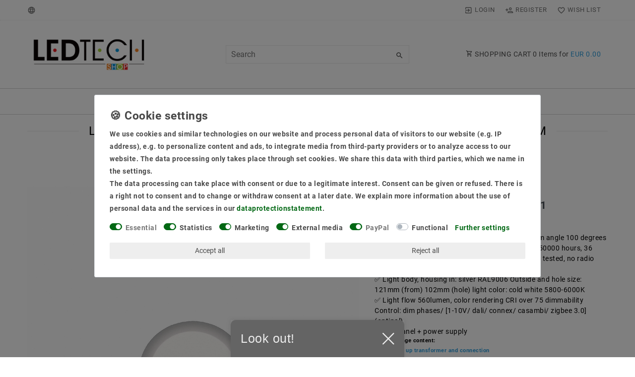

--- FILE ---
content_type: text/html; charset=UTF-8
request_url: https://www.ledtech-shop.de/rest/io/item/last_seen?templateType=item
body_size: 198
content:
{"events":[],"data":{"lastSeenItems":{"total":0,"documents":[],"inactiveVariationIds":[1583]},"containers":[]}}

--- FILE ---
content_type: text/css; charset=utf-8
request_url: https://cdn02.plentymarkets.com/w1rykfkgkxzx/plugin/116/ceres/css/ceres-base.css?v=cc2f94b9ce39fd62212a640f0aec179316027492
body_size: 49003
content:
/*!
 * Bootstrap v4.4.1 (https://getbootstrap.com/)
 * Copyright 2011-2019 The Bootstrap Authors
 * Copyright 2011-2019 Twitter, Inc.
 * Licensed under MIT (https://github.com/twbs/bootstrap/blob/master/LICENSE)
 */:root{--blue: #008ebd;--indigo: #6610f2;--purple: #6f42c1;--pink: #e83e8c;--red: #d4021d;--orange: #fd7e14;--yellow: #ffc107;--green: #28a745;--teal: #20c997;--cyan: #17a2b8;--white: #fff;--gray: #6c757d;--gray-dark: #343a40;--primary: #008ebd;--secondary: #d4021d;--success: #28a745;--info: #17a2b8;--warning: #ffc107;--danger: #dc3545;--light: #f8f9fa;--dark: #343a40;--breakpoint-xs: 0;--breakpoint-sm: 576px;--breakpoint-md: 768px;--breakpoint-lg: 992px;--breakpoint-xl: 1200px;--font-family-sans-serif: custom-font, helvetica, arial, sans-serif;--font-family-monospace: SFMono-Regular, Menlo, Monaco, Consolas, "Liberation Mono", "Courier New", monospace}*,*::before,*::after{-webkit-box-sizing:border-box;box-sizing:border-box}html{font-family:sans-serif;line-height:1.15;-webkit-text-size-adjust:100%;-webkit-tap-highlight-color:rgba(0,0,0,0)}article,aside,figcaption,figure,footer,header,hgroup,main,nav,section{display:block}body{margin:0;font-family:custom-font,helvetica,arial,sans-serif;font-size:1rem;font-weight:400;line-height:1.5;color:#212529;text-align:left;background-color:#f8f9fa}[tabindex="-1"]:focus:not(:focus-visible){outline:0 !important}hr{-webkit-box-sizing:content-box;box-sizing:content-box;height:0;overflow:visible}h1,h2,h3,h4,h5,h6{margin-top:0;margin-bottom:.5rem}p{margin-top:0;margin-bottom:1rem}abbr[title],abbr[data-original-title]{text-decoration:underline;-webkit-text-decoration:underline dotted;text-decoration:underline dotted;cursor:help;border-bottom:0;text-decoration-skip-ink:none}address{margin-bottom:1rem;font-style:normal;line-height:inherit}ol,ul,dl{margin-top:0;margin-bottom:1rem}ol ol,ul ul,ol ul,ul ol{margin-bottom:0}dt{font-weight:700}dd{margin-bottom:.5rem;margin-left:0}blockquote{margin:0 0 1rem}b,strong{font-weight:bolder}small{font-size:80%}sub,sup{position:relative;font-size:75%;line-height:0;vertical-align:baseline}sub{bottom:-0.25em}sup{top:-0.5em}a{color:#008ebd;-webkit-text-decoration:none;text-decoration:none;background-color:rgba(0,0,0,0)}a:hover{color:rgb(0,84.5238095238,112.5);-webkit-text-decoration:underline;text-decoration:underline}a:not([href]){color:inherit;text-decoration:none}a:not([href]):hover{color:inherit;text-decoration:none}pre,code,kbd,samp{font-family:SFMono-Regular,Menlo,Monaco,Consolas,"Liberation Mono","Courier New",monospace;font-size:1em}pre{margin-top:0;margin-bottom:1rem;overflow:auto}figure{margin:0 0 1rem}img{vertical-align:middle;border-style:none}svg{overflow:hidden;vertical-align:middle}table{border-collapse:collapse}caption{padding-top:.75rem;padding-bottom:.75rem;color:#6c757d;text-align:left;caption-side:bottom}th{text-align:inherit}label{display:inline-block;margin-bottom:.5rem}button{border-radius:0}button:focus{outline:1px dotted;outline:5px auto -webkit-focus-ring-color}input,button,select,optgroup,textarea{margin:0;font-family:inherit;font-size:inherit;line-height:inherit}button,input{overflow:visible}button,select{text-transform:none}select{word-wrap:normal}button,[type=button],[type=reset],[type=submit]{-webkit-appearance:button}button:not(:disabled),[type=button]:not(:disabled),[type=reset]:not(:disabled),[type=submit]:not(:disabled){cursor:pointer}button::-moz-focus-inner,[type=button]::-moz-focus-inner,[type=reset]::-moz-focus-inner,[type=submit]::-moz-focus-inner{padding:0;border-style:none}input[type=radio],input[type=checkbox]{-webkit-box-sizing:border-box;box-sizing:border-box;padding:0}input[type=date],input[type=time],input[type=datetime-local],input[type=month]{-webkit-appearance:listbox}textarea{overflow:auto;resize:vertical}fieldset{min-width:0;padding:0;margin:0;border:0}legend{display:block;width:100%;max-width:100%;padding:0;margin-bottom:.5rem;font-size:1.5rem;line-height:inherit;color:inherit;white-space:normal}progress{vertical-align:baseline}[type=number]::-webkit-inner-spin-button,[type=number]::-webkit-outer-spin-button{height:auto}[type=search]{outline-offset:-2px;-webkit-appearance:none}[type=search]::-webkit-search-decoration{-webkit-appearance:none}::-webkit-file-upload-button{font:inherit;-webkit-appearance:button}output{display:inline-block}summary{display:list-item;cursor:pointer}template{display:none}[hidden]{display:none !important}h1,h2,h3,h4,h5,h6,.h1,.h2,.h3,.h4,.h5,.h6{margin-bottom:.5rem;font-weight:500;line-height:1.1}h1,.h1{font-size:2rem}h2,.h2{font-size:1.8rem}h3,.h3{font-size:1.5rem}h4,.h4{font-size:1.25rem}h5,.h5{font-size:1rem}h6,.h6{font-size:0.8rem}.lead{font-size:1.25rem;font-weight:300}.display-1{font-size:4rem;font-weight:300;line-height:1.1}.display-2{font-size:3.5rem;font-weight:300;line-height:1.1}.display-3{font-size:2.5rem;font-weight:300;line-height:1.1}.display-4{font-size:1.5rem;font-weight:300;line-height:1.1}hr{margin-top:1rem;margin-bottom:1rem;border:0;border-top:1px solid #dee2e6}small,.small,.btn-labeled{font-size:80%;font-weight:400}mark,.mark{padding:.2em;background-color:#fcf8e3}.list-unstyled{padding-left:0;list-style:none}.list-inline{padding-left:0;list-style:none}.list-inline-item{display:inline-block}.list-inline-item:not(:last-child){margin-right:5px}.initialism{font-size:90%;text-transform:uppercase}.blockquote{margin-bottom:1rem;font-size:1.25rem}.blockquote-footer{display:block;font-size:80%;color:#6c757d}.blockquote-footer::before{content:"— "}.img-fluid{max-width:100%;height:auto}.img-thumbnail{padding:.25rem;background-color:#f8f9fa;border:1px solid #dee2e6;border-radius:.1rem;max-width:100%;height:auto}.figure{display:inline-block}.figure-img{margin-bottom:.5rem;line-height:1}.figure-caption{font-size:90%;color:#6c757d}code{font-size:87.5%;color:#e83e8c;word-wrap:break-word}a>code{color:inherit}kbd{padding:.2rem .4rem;font-size:87.5%;color:#fff;background-color:#212529;border-radius:.15rem}kbd kbd{padding:0;font-size:100%;font-weight:700}pre{display:block;font-size:87.5%;color:#212529}pre code{font-size:inherit;color:inherit;word-break:normal}.pre-scrollable{max-height:340px;overflow-y:scroll}.container{width:100%;padding-right:15px;padding-left:15px;margin-right:auto;margin-left:auto}@media(min-width: 576px){.container{max-width:540px}}@media(min-width: 768px){.container{max-width:720px}}@media(min-width: 992px){.container{max-width:960px}}@media(min-width: 1200px){.container{max-width:1140px}}.container-fluid,.container-max,.container-xl,.container-lg,.container-md,.container-sm{width:100%;padding-right:15px;padding-left:15px;margin-right:auto;margin-left:auto}@media(min-width: 576px){.container-sm,.container{max-width:540px}}@media(min-width: 768px){.container-md,.container-sm,.container{max-width:720px}}@media(min-width: 992px){.container-lg,.container-md,.container-sm,.container{max-width:960px}}@media(min-width: 1200px){.container-xl,.container-lg,.container-md,.container-sm,.container{max-width:1140px}}.row{display:-webkit-box;display:-ms-flexbox;display:flex;-ms-flex-wrap:wrap;flex-wrap:wrap;margin-right:-15px;margin-left:-15px}.no-gutters{margin-right:0;margin-left:0}.no-gutters>.col,.no-gutters>[class*=col-]{padding-right:0;padding-left:0}.col-xl,.col-xl-auto,.col-xl-12,.col-xl-11,.col-xl-10,.col-xl-9,.col-xl-8,.col-xl-7,.col-xl-6,.col-xl-5,.col-xl-4,.col-xl-3,.col-xl-2,.col-xl-1,.col-lg,.col-lg-auto,.col-lg-12,.col-lg-11,.col-lg-10,.col-lg-9,.col-lg-8,.col-lg-7,.col-lg-6,.col-lg-5,.col-lg-4,.col-lg-3,.col-lg-2,.col-lg-1,.col-md,.col-md-auto,.col-md-12,.col-md-11,.col-md-10,.col-md-9,.col-md-8,.col-md-7,.col-md-6,.col-md-5,.col-md-4,.col-md-3,.col-md-2,.col-md-1,.col-sm,.col-sm-auto,.col-sm-12,.col-sm-11,.col-sm-10,.col-sm-9,.col-sm-8,.col-sm-7,.col-sm-6,.col-sm-5,.col-sm-4,.col-sm-3,.col-sm-2,.col-sm-1,.col,.col-auto,.col-12,.col-11,.col-10,.col-9,.col-8,.col-7,.col-6,.col-5,.col-4,.col-3,.col-2,.col-1{position:relative;width:100%;padding-right:15px;padding-left:15px}.col{-ms-flex-preferred-size:0;flex-basis:0;-webkit-box-flex:1;-ms-flex-positive:1;flex-grow:1;max-width:100%}.row-cols-1>*{-webkit-box-flex:0;-ms-flex:0 0 100%;flex:0 0 100%;max-width:100%}.row-cols-2>*{-webkit-box-flex:0;-ms-flex:0 0 50%;flex:0 0 50%;max-width:50%}.row-cols-3>*{-webkit-box-flex:0;-ms-flex:0 0 33.3333333333%;flex:0 0 33.3333333333%;max-width:33.3333333333%}.row-cols-4>*{-webkit-box-flex:0;-ms-flex:0 0 25%;flex:0 0 25%;max-width:25%}.row-cols-5>*{-webkit-box-flex:0;-ms-flex:0 0 20%;flex:0 0 20%;max-width:20%}.row-cols-6>*{-webkit-box-flex:0;-ms-flex:0 0 16.6666666667%;flex:0 0 16.6666666667%;max-width:16.6666666667%}.col-auto{-webkit-box-flex:0;-ms-flex:0 0 auto;flex:0 0 auto;width:auto;max-width:100%}.col-1{-webkit-box-flex:0;-ms-flex:0 0 8.3333333333%;flex:0 0 8.3333333333%;max-width:8.3333333333%}.col-2{-webkit-box-flex:0;-ms-flex:0 0 16.6666666667%;flex:0 0 16.6666666667%;max-width:16.6666666667%}.col-3{-webkit-box-flex:0;-ms-flex:0 0 25%;flex:0 0 25%;max-width:25%}.col-4{-webkit-box-flex:0;-ms-flex:0 0 33.3333333333%;flex:0 0 33.3333333333%;max-width:33.3333333333%}.col-5{-webkit-box-flex:0;-ms-flex:0 0 41.6666666667%;flex:0 0 41.6666666667%;max-width:41.6666666667%}.col-6{-webkit-box-flex:0;-ms-flex:0 0 50%;flex:0 0 50%;max-width:50%}.col-7{-webkit-box-flex:0;-ms-flex:0 0 58.3333333333%;flex:0 0 58.3333333333%;max-width:58.3333333333%}.col-8{-webkit-box-flex:0;-ms-flex:0 0 66.6666666667%;flex:0 0 66.6666666667%;max-width:66.6666666667%}.col-9{-webkit-box-flex:0;-ms-flex:0 0 75%;flex:0 0 75%;max-width:75%}.col-10{-webkit-box-flex:0;-ms-flex:0 0 83.3333333333%;flex:0 0 83.3333333333%;max-width:83.3333333333%}.col-11{-webkit-box-flex:0;-ms-flex:0 0 91.6666666667%;flex:0 0 91.6666666667%;max-width:91.6666666667%}.col-12{-webkit-box-flex:0;-ms-flex:0 0 100%;flex:0 0 100%;max-width:100%}.order-first{-webkit-box-ordinal-group:0;-ms-flex-order:-1;order:-1}.order-last{-webkit-box-ordinal-group:NaN;-ms-flex-order:13;order:13}.order-0{-webkit-box-ordinal-group:0;-ms-flex-order:0;order:0}.order-1{-webkit-box-ordinal-group:1;-ms-flex-order:1;order:1}.order-2{-webkit-box-ordinal-group:2;-ms-flex-order:2;order:2}.order-3{-webkit-box-ordinal-group:3;-ms-flex-order:3;order:3}.order-4{-webkit-box-ordinal-group:4;-ms-flex-order:4;order:4}.order-5{-webkit-box-ordinal-group:5;-ms-flex-order:5;order:5}.order-6{-webkit-box-ordinal-group:6;-ms-flex-order:6;order:6}.order-7{-webkit-box-ordinal-group:7;-ms-flex-order:7;order:7}.order-8{-webkit-box-ordinal-group:8;-ms-flex-order:8;order:8}.order-9{-webkit-box-ordinal-group:9;-ms-flex-order:9;order:9}.order-10{-webkit-box-ordinal-group:10;-ms-flex-order:10;order:10}.order-11{-webkit-box-ordinal-group:11;-ms-flex-order:11;order:11}.order-12{-webkit-box-ordinal-group:12;-ms-flex-order:12;order:12}.offset-1{margin-left:8.3333333333%}.offset-2{margin-left:16.6666666667%}.offset-3{margin-left:25%}.offset-4{margin-left:33.3333333333%}.offset-5{margin-left:41.6666666667%}.offset-6{margin-left:50%}.offset-7{margin-left:58.3333333333%}.offset-8{margin-left:66.6666666667%}.offset-9{margin-left:75%}.offset-10{margin-left:83.3333333333%}.offset-11{margin-left:91.6666666667%}@media(min-width: 576px){.col-sm{-ms-flex-preferred-size:0;flex-basis:0;-webkit-box-flex:1;-ms-flex-positive:1;flex-grow:1;max-width:100%}.row-cols-sm-1>*{-webkit-box-flex:0;-ms-flex:0 0 100%;flex:0 0 100%;max-width:100%}.row-cols-sm-2>*{-webkit-box-flex:0;-ms-flex:0 0 50%;flex:0 0 50%;max-width:50%}.row-cols-sm-3>*{-webkit-box-flex:0;-ms-flex:0 0 33.3333333333%;flex:0 0 33.3333333333%;max-width:33.3333333333%}.row-cols-sm-4>*{-webkit-box-flex:0;-ms-flex:0 0 25%;flex:0 0 25%;max-width:25%}.row-cols-sm-5>*{-webkit-box-flex:0;-ms-flex:0 0 20%;flex:0 0 20%;max-width:20%}.row-cols-sm-6>*{-webkit-box-flex:0;-ms-flex:0 0 16.6666666667%;flex:0 0 16.6666666667%;max-width:16.6666666667%}.col-sm-auto{-webkit-box-flex:0;-ms-flex:0 0 auto;flex:0 0 auto;width:auto;max-width:100%}.col-sm-1{-webkit-box-flex:0;-ms-flex:0 0 8.3333333333%;flex:0 0 8.3333333333%;max-width:8.3333333333%}.col-sm-2{-webkit-box-flex:0;-ms-flex:0 0 16.6666666667%;flex:0 0 16.6666666667%;max-width:16.6666666667%}.col-sm-3{-webkit-box-flex:0;-ms-flex:0 0 25%;flex:0 0 25%;max-width:25%}.col-sm-4{-webkit-box-flex:0;-ms-flex:0 0 33.3333333333%;flex:0 0 33.3333333333%;max-width:33.3333333333%}.col-sm-5{-webkit-box-flex:0;-ms-flex:0 0 41.6666666667%;flex:0 0 41.6666666667%;max-width:41.6666666667%}.col-sm-6{-webkit-box-flex:0;-ms-flex:0 0 50%;flex:0 0 50%;max-width:50%}.col-sm-7{-webkit-box-flex:0;-ms-flex:0 0 58.3333333333%;flex:0 0 58.3333333333%;max-width:58.3333333333%}.col-sm-8{-webkit-box-flex:0;-ms-flex:0 0 66.6666666667%;flex:0 0 66.6666666667%;max-width:66.6666666667%}.col-sm-9{-webkit-box-flex:0;-ms-flex:0 0 75%;flex:0 0 75%;max-width:75%}.col-sm-10{-webkit-box-flex:0;-ms-flex:0 0 83.3333333333%;flex:0 0 83.3333333333%;max-width:83.3333333333%}.col-sm-11{-webkit-box-flex:0;-ms-flex:0 0 91.6666666667%;flex:0 0 91.6666666667%;max-width:91.6666666667%}.col-sm-12{-webkit-box-flex:0;-ms-flex:0 0 100%;flex:0 0 100%;max-width:100%}.order-sm-first{-webkit-box-ordinal-group:0;-ms-flex-order:-1;order:-1}.order-sm-last{-webkit-box-ordinal-group:NaN;-ms-flex-order:13;order:13}.order-sm-0{-webkit-box-ordinal-group:0;-ms-flex-order:0;order:0}.order-sm-1{-webkit-box-ordinal-group:1;-ms-flex-order:1;order:1}.order-sm-2{-webkit-box-ordinal-group:2;-ms-flex-order:2;order:2}.order-sm-3{-webkit-box-ordinal-group:3;-ms-flex-order:3;order:3}.order-sm-4{-webkit-box-ordinal-group:4;-ms-flex-order:4;order:4}.order-sm-5{-webkit-box-ordinal-group:5;-ms-flex-order:5;order:5}.order-sm-6{-webkit-box-ordinal-group:6;-ms-flex-order:6;order:6}.order-sm-7{-webkit-box-ordinal-group:7;-ms-flex-order:7;order:7}.order-sm-8{-webkit-box-ordinal-group:8;-ms-flex-order:8;order:8}.order-sm-9{-webkit-box-ordinal-group:9;-ms-flex-order:9;order:9}.order-sm-10{-webkit-box-ordinal-group:10;-ms-flex-order:10;order:10}.order-sm-11{-webkit-box-ordinal-group:11;-ms-flex-order:11;order:11}.order-sm-12{-webkit-box-ordinal-group:12;-ms-flex-order:12;order:12}.offset-sm-0{margin-left:0}.offset-sm-1{margin-left:8.3333333333%}.offset-sm-2{margin-left:16.6666666667%}.offset-sm-3{margin-left:25%}.offset-sm-4{margin-left:33.3333333333%}.offset-sm-5{margin-left:41.6666666667%}.offset-sm-6{margin-left:50%}.offset-sm-7{margin-left:58.3333333333%}.offset-sm-8{margin-left:66.6666666667%}.offset-sm-9{margin-left:75%}.offset-sm-10{margin-left:83.3333333333%}.offset-sm-11{margin-left:91.6666666667%}}@media(min-width: 768px){.col-md{-ms-flex-preferred-size:0;flex-basis:0;-webkit-box-flex:1;-ms-flex-positive:1;flex-grow:1;max-width:100%}.row-cols-md-1>*{-webkit-box-flex:0;-ms-flex:0 0 100%;flex:0 0 100%;max-width:100%}.row-cols-md-2>*{-webkit-box-flex:0;-ms-flex:0 0 50%;flex:0 0 50%;max-width:50%}.row-cols-md-3>*{-webkit-box-flex:0;-ms-flex:0 0 33.3333333333%;flex:0 0 33.3333333333%;max-width:33.3333333333%}.row-cols-md-4>*{-webkit-box-flex:0;-ms-flex:0 0 25%;flex:0 0 25%;max-width:25%}.row-cols-md-5>*{-webkit-box-flex:0;-ms-flex:0 0 20%;flex:0 0 20%;max-width:20%}.row-cols-md-6>*{-webkit-box-flex:0;-ms-flex:0 0 16.6666666667%;flex:0 0 16.6666666667%;max-width:16.6666666667%}.col-md-auto{-webkit-box-flex:0;-ms-flex:0 0 auto;flex:0 0 auto;width:auto;max-width:100%}.col-md-1{-webkit-box-flex:0;-ms-flex:0 0 8.3333333333%;flex:0 0 8.3333333333%;max-width:8.3333333333%}.col-md-2{-webkit-box-flex:0;-ms-flex:0 0 16.6666666667%;flex:0 0 16.6666666667%;max-width:16.6666666667%}.col-md-3{-webkit-box-flex:0;-ms-flex:0 0 25%;flex:0 0 25%;max-width:25%}.col-md-4{-webkit-box-flex:0;-ms-flex:0 0 33.3333333333%;flex:0 0 33.3333333333%;max-width:33.3333333333%}.col-md-5{-webkit-box-flex:0;-ms-flex:0 0 41.6666666667%;flex:0 0 41.6666666667%;max-width:41.6666666667%}.col-md-6{-webkit-box-flex:0;-ms-flex:0 0 50%;flex:0 0 50%;max-width:50%}.col-md-7{-webkit-box-flex:0;-ms-flex:0 0 58.3333333333%;flex:0 0 58.3333333333%;max-width:58.3333333333%}.col-md-8{-webkit-box-flex:0;-ms-flex:0 0 66.6666666667%;flex:0 0 66.6666666667%;max-width:66.6666666667%}.col-md-9{-webkit-box-flex:0;-ms-flex:0 0 75%;flex:0 0 75%;max-width:75%}.col-md-10{-webkit-box-flex:0;-ms-flex:0 0 83.3333333333%;flex:0 0 83.3333333333%;max-width:83.3333333333%}.col-md-11{-webkit-box-flex:0;-ms-flex:0 0 91.6666666667%;flex:0 0 91.6666666667%;max-width:91.6666666667%}.col-md-12{-webkit-box-flex:0;-ms-flex:0 0 100%;flex:0 0 100%;max-width:100%}.order-md-first{-webkit-box-ordinal-group:0;-ms-flex-order:-1;order:-1}.order-md-last{-webkit-box-ordinal-group:NaN;-ms-flex-order:13;order:13}.order-md-0{-webkit-box-ordinal-group:0;-ms-flex-order:0;order:0}.order-md-1{-webkit-box-ordinal-group:1;-ms-flex-order:1;order:1}.order-md-2{-webkit-box-ordinal-group:2;-ms-flex-order:2;order:2}.order-md-3{-webkit-box-ordinal-group:3;-ms-flex-order:3;order:3}.order-md-4{-webkit-box-ordinal-group:4;-ms-flex-order:4;order:4}.order-md-5{-webkit-box-ordinal-group:5;-ms-flex-order:5;order:5}.order-md-6{-webkit-box-ordinal-group:6;-ms-flex-order:6;order:6}.order-md-7{-webkit-box-ordinal-group:7;-ms-flex-order:7;order:7}.order-md-8{-webkit-box-ordinal-group:8;-ms-flex-order:8;order:8}.order-md-9{-webkit-box-ordinal-group:9;-ms-flex-order:9;order:9}.order-md-10{-webkit-box-ordinal-group:10;-ms-flex-order:10;order:10}.order-md-11{-webkit-box-ordinal-group:11;-ms-flex-order:11;order:11}.order-md-12{-webkit-box-ordinal-group:12;-ms-flex-order:12;order:12}.offset-md-0{margin-left:0}.offset-md-1{margin-left:8.3333333333%}.offset-md-2{margin-left:16.6666666667%}.offset-md-3{margin-left:25%}.offset-md-4{margin-left:33.3333333333%}.offset-md-5{margin-left:41.6666666667%}.offset-md-6{margin-left:50%}.offset-md-7{margin-left:58.3333333333%}.offset-md-8{margin-left:66.6666666667%}.offset-md-9{margin-left:75%}.offset-md-10{margin-left:83.3333333333%}.offset-md-11{margin-left:91.6666666667%}}@media(min-width: 992px){.col-lg{-ms-flex-preferred-size:0;flex-basis:0;-webkit-box-flex:1;-ms-flex-positive:1;flex-grow:1;max-width:100%}.row-cols-lg-1>*{-webkit-box-flex:0;-ms-flex:0 0 100%;flex:0 0 100%;max-width:100%}.row-cols-lg-2>*{-webkit-box-flex:0;-ms-flex:0 0 50%;flex:0 0 50%;max-width:50%}.row-cols-lg-3>*{-webkit-box-flex:0;-ms-flex:0 0 33.3333333333%;flex:0 0 33.3333333333%;max-width:33.3333333333%}.row-cols-lg-4>*{-webkit-box-flex:0;-ms-flex:0 0 25%;flex:0 0 25%;max-width:25%}.row-cols-lg-5>*{-webkit-box-flex:0;-ms-flex:0 0 20%;flex:0 0 20%;max-width:20%}.row-cols-lg-6>*{-webkit-box-flex:0;-ms-flex:0 0 16.6666666667%;flex:0 0 16.6666666667%;max-width:16.6666666667%}.col-lg-auto{-webkit-box-flex:0;-ms-flex:0 0 auto;flex:0 0 auto;width:auto;max-width:100%}.col-lg-1{-webkit-box-flex:0;-ms-flex:0 0 8.3333333333%;flex:0 0 8.3333333333%;max-width:8.3333333333%}.col-lg-2{-webkit-box-flex:0;-ms-flex:0 0 16.6666666667%;flex:0 0 16.6666666667%;max-width:16.6666666667%}.col-lg-3{-webkit-box-flex:0;-ms-flex:0 0 25%;flex:0 0 25%;max-width:25%}.col-lg-4{-webkit-box-flex:0;-ms-flex:0 0 33.3333333333%;flex:0 0 33.3333333333%;max-width:33.3333333333%}.col-lg-5{-webkit-box-flex:0;-ms-flex:0 0 41.6666666667%;flex:0 0 41.6666666667%;max-width:41.6666666667%}.col-lg-6{-webkit-box-flex:0;-ms-flex:0 0 50%;flex:0 0 50%;max-width:50%}.col-lg-7{-webkit-box-flex:0;-ms-flex:0 0 58.3333333333%;flex:0 0 58.3333333333%;max-width:58.3333333333%}.col-lg-8{-webkit-box-flex:0;-ms-flex:0 0 66.6666666667%;flex:0 0 66.6666666667%;max-width:66.6666666667%}.col-lg-9{-webkit-box-flex:0;-ms-flex:0 0 75%;flex:0 0 75%;max-width:75%}.col-lg-10{-webkit-box-flex:0;-ms-flex:0 0 83.3333333333%;flex:0 0 83.3333333333%;max-width:83.3333333333%}.col-lg-11{-webkit-box-flex:0;-ms-flex:0 0 91.6666666667%;flex:0 0 91.6666666667%;max-width:91.6666666667%}.col-lg-12{-webkit-box-flex:0;-ms-flex:0 0 100%;flex:0 0 100%;max-width:100%}.order-lg-first{-webkit-box-ordinal-group:0;-ms-flex-order:-1;order:-1}.order-lg-last{-webkit-box-ordinal-group:NaN;-ms-flex-order:13;order:13}.order-lg-0{-webkit-box-ordinal-group:0;-ms-flex-order:0;order:0}.order-lg-1{-webkit-box-ordinal-group:1;-ms-flex-order:1;order:1}.order-lg-2{-webkit-box-ordinal-group:2;-ms-flex-order:2;order:2}.order-lg-3{-webkit-box-ordinal-group:3;-ms-flex-order:3;order:3}.order-lg-4{-webkit-box-ordinal-group:4;-ms-flex-order:4;order:4}.order-lg-5{-webkit-box-ordinal-group:5;-ms-flex-order:5;order:5}.order-lg-6{-webkit-box-ordinal-group:6;-ms-flex-order:6;order:6}.order-lg-7{-webkit-box-ordinal-group:7;-ms-flex-order:7;order:7}.order-lg-8{-webkit-box-ordinal-group:8;-ms-flex-order:8;order:8}.order-lg-9{-webkit-box-ordinal-group:9;-ms-flex-order:9;order:9}.order-lg-10{-webkit-box-ordinal-group:10;-ms-flex-order:10;order:10}.order-lg-11{-webkit-box-ordinal-group:11;-ms-flex-order:11;order:11}.order-lg-12{-webkit-box-ordinal-group:12;-ms-flex-order:12;order:12}.offset-lg-0{margin-left:0}.offset-lg-1{margin-left:8.3333333333%}.offset-lg-2{margin-left:16.6666666667%}.offset-lg-3{margin-left:25%}.offset-lg-4{margin-left:33.3333333333%}.offset-lg-5{margin-left:41.6666666667%}.offset-lg-6{margin-left:50%}.offset-lg-7{margin-left:58.3333333333%}.offset-lg-8{margin-left:66.6666666667%}.offset-lg-9{margin-left:75%}.offset-lg-10{margin-left:83.3333333333%}.offset-lg-11{margin-left:91.6666666667%}}@media(min-width: 1200px){.col-xl{-ms-flex-preferred-size:0;flex-basis:0;-webkit-box-flex:1;-ms-flex-positive:1;flex-grow:1;max-width:100%}.row-cols-xl-1>*{-webkit-box-flex:0;-ms-flex:0 0 100%;flex:0 0 100%;max-width:100%}.row-cols-xl-2>*{-webkit-box-flex:0;-ms-flex:0 0 50%;flex:0 0 50%;max-width:50%}.row-cols-xl-3>*{-webkit-box-flex:0;-ms-flex:0 0 33.3333333333%;flex:0 0 33.3333333333%;max-width:33.3333333333%}.row-cols-xl-4>*{-webkit-box-flex:0;-ms-flex:0 0 25%;flex:0 0 25%;max-width:25%}.row-cols-xl-5>*{-webkit-box-flex:0;-ms-flex:0 0 20%;flex:0 0 20%;max-width:20%}.row-cols-xl-6>*{-webkit-box-flex:0;-ms-flex:0 0 16.6666666667%;flex:0 0 16.6666666667%;max-width:16.6666666667%}.col-xl-auto{-webkit-box-flex:0;-ms-flex:0 0 auto;flex:0 0 auto;width:auto;max-width:100%}.col-xl-1{-webkit-box-flex:0;-ms-flex:0 0 8.3333333333%;flex:0 0 8.3333333333%;max-width:8.3333333333%}.col-xl-2{-webkit-box-flex:0;-ms-flex:0 0 16.6666666667%;flex:0 0 16.6666666667%;max-width:16.6666666667%}.col-xl-3{-webkit-box-flex:0;-ms-flex:0 0 25%;flex:0 0 25%;max-width:25%}.col-xl-4{-webkit-box-flex:0;-ms-flex:0 0 33.3333333333%;flex:0 0 33.3333333333%;max-width:33.3333333333%}.col-xl-5{-webkit-box-flex:0;-ms-flex:0 0 41.6666666667%;flex:0 0 41.6666666667%;max-width:41.6666666667%}.col-xl-6{-webkit-box-flex:0;-ms-flex:0 0 50%;flex:0 0 50%;max-width:50%}.col-xl-7{-webkit-box-flex:0;-ms-flex:0 0 58.3333333333%;flex:0 0 58.3333333333%;max-width:58.3333333333%}.col-xl-8{-webkit-box-flex:0;-ms-flex:0 0 66.6666666667%;flex:0 0 66.6666666667%;max-width:66.6666666667%}.col-xl-9{-webkit-box-flex:0;-ms-flex:0 0 75%;flex:0 0 75%;max-width:75%}.col-xl-10{-webkit-box-flex:0;-ms-flex:0 0 83.3333333333%;flex:0 0 83.3333333333%;max-width:83.3333333333%}.col-xl-11{-webkit-box-flex:0;-ms-flex:0 0 91.6666666667%;flex:0 0 91.6666666667%;max-width:91.6666666667%}.col-xl-12{-webkit-box-flex:0;-ms-flex:0 0 100%;flex:0 0 100%;max-width:100%}.order-xl-first{-webkit-box-ordinal-group:0;-ms-flex-order:-1;order:-1}.order-xl-last{-webkit-box-ordinal-group:NaN;-ms-flex-order:13;order:13}.order-xl-0{-webkit-box-ordinal-group:0;-ms-flex-order:0;order:0}.order-xl-1{-webkit-box-ordinal-group:1;-ms-flex-order:1;order:1}.order-xl-2{-webkit-box-ordinal-group:2;-ms-flex-order:2;order:2}.order-xl-3{-webkit-box-ordinal-group:3;-ms-flex-order:3;order:3}.order-xl-4{-webkit-box-ordinal-group:4;-ms-flex-order:4;order:4}.order-xl-5{-webkit-box-ordinal-group:5;-ms-flex-order:5;order:5}.order-xl-6{-webkit-box-ordinal-group:6;-ms-flex-order:6;order:6}.order-xl-7{-webkit-box-ordinal-group:7;-ms-flex-order:7;order:7}.order-xl-8{-webkit-box-ordinal-group:8;-ms-flex-order:8;order:8}.order-xl-9{-webkit-box-ordinal-group:9;-ms-flex-order:9;order:9}.order-xl-10{-webkit-box-ordinal-group:10;-ms-flex-order:10;order:10}.order-xl-11{-webkit-box-ordinal-group:11;-ms-flex-order:11;order:11}.order-xl-12{-webkit-box-ordinal-group:12;-ms-flex-order:12;order:12}.offset-xl-0{margin-left:0}.offset-xl-1{margin-left:8.3333333333%}.offset-xl-2{margin-left:16.6666666667%}.offset-xl-3{margin-left:25%}.offset-xl-4{margin-left:33.3333333333%}.offset-xl-5{margin-left:41.6666666667%}.offset-xl-6{margin-left:50%}.offset-xl-7{margin-left:58.3333333333%}.offset-xl-8{margin-left:66.6666666667%}.offset-xl-9{margin-left:75%}.offset-xl-10{margin-left:83.3333333333%}.offset-xl-11{margin-left:91.6666666667%}}.table{width:100%;margin-bottom:1rem;color:#212529}.table th,.table td{padding:.75rem;vertical-align:top;border-top:1px solid #dee2e6}.table thead th{vertical-align:bottom;border-bottom:2px solid #dee2e6}.table tbody+tbody{border-top:2px solid #dee2e6}.table-sm th,.table-sm td{padding:.3rem}.table-bordered{border:1px solid #dee2e6}.table-bordered th,.table-bordered td{border:1px solid #dee2e6}.table-bordered thead th,.table-bordered thead td{border-bottom-width:2px}.table-borderless th,.table-borderless td,.table-borderless thead th,.table-borderless tbody+tbody{border:0}.table-striped tbody tr:nth-of-type(odd){background-color:rgba(0,0,0,.05)}.table-hover tbody tr:hover{color:#212529;background-color:rgba(0,0,0,.075)}.table-primary,.table-primary>th,.table-primary>td{background-color:rgb(183.6,223.36,236.52)}.table-primary th,.table-primary td,.table-primary thead th,.table-primary tbody+tbody{border-color:rgb(122.4,196.24,220.68)}.table-hover .table-primary:hover{background-color:rgb(163.3429906542,214.383364486,231.2770093458)}.table-hover .table-primary:hover>td,.table-hover .table-primary:hover>th{background-color:rgb(163.3429906542,214.383364486,231.2770093458)}.table-secondary,.table-secondary>th,.table-secondary>td{background-color:rgb(242.96,184.16,191.72)}.table-secondary th,.table-secondary td,.table-secondary thead th,.table-secondary tbody+tbody{border-color:rgb(232.64,123.44,137.48)}.table-hover .table-secondary:hover{background-color:rgb(239.2556081081,162.3643918919,172.2504054054)}.table-hover .table-secondary:hover>td,.table-hover .table-secondary:hover>th{background-color:rgb(239.2556081081,162.3643918919,172.2504054054)}.table-success,.table-success>th,.table-success>td{background-color:rgb(194.8,230.36,202.92)}.table-success th,.table-success td,.table-success thead th,.table-success tbody+tbody{border-color:rgb(143.2,209.24,158.28)}.table-hover .table-success:hover{background-color:rgb(176.7059405941,222.9540594059,187.2665346535)}.table-hover .table-success:hover>td,.table-hover .table-success:hover>th{background-color:rgb(176.7059405941,222.9540594059,187.2665346535)}.table-info,.table-info>th,.table-info>td{background-color:rgb(190.04,228.96,235.12)}.table-info th,.table-info td,.table-info thead th,.table-info tbody+tbody{border-color:rgb(134.36,206.64,218.08)}.table-hover .table-info:hover{background-color:hsl(188.198757764,53.1353135314%,78.3647058824%)}.table-hover .table-info:hover>td,.table-hover .table-info:hover>th{background-color:hsl(188.198757764,53.1353135314%,78.3647058824%)}.table-warning,.table-warning>th,.table-warning>td{background-color:rgb(255,237.64,185.56)}.table-warning th,.table-warning td,.table-warning thead th,.table-warning tbody+tbody{border-color:rgb(255,222.76,126.04)}.table-hover .table-warning:hover{background-color:rgb(255,231.265,160.06)}.table-hover .table-warning:hover>td,.table-hover .table-warning:hover>th{background-color:rgb(255,231.265,160.06)}.table-danger,.table-danger>th,.table-danger>td{background-color:rgb(245.2,198.44,202.92)}.table-danger th,.table-danger td,.table-danger thead th,.table-danger tbody+tbody{border-color:rgb(236.8,149.96,158.28)}.table-hover .table-danger:hover{background-color:hsl(354.251497006,70.4641350211%,81.9882352941%)}.table-hover .table-danger:hover>td,.table-hover .table-danger:hover>th{background-color:hsl(354.251497006,70.4641350211%,81.9882352941%)}.table-light,.table-light>th,.table-light>td{background-color:rgb(253.04,253.32,253.6)}.table-light th,.table-light td,.table-light thead th,.table-light tbody+tbody{border-color:rgb(251.36,251.88,252.4)}.table-hover .table-light:hover{background-color:rgb(238.165,240.57,242.975)}.table-hover .table-light:hover>td,.table-hover .table-light:hover>th{background-color:rgb(238.165,240.57,242.975)}.table-dark,.table-dark>th,.table-dark>td{background-color:rgb(198.16,199.84,201.52)}.table-dark th,.table-dark td,.table-dark thead th,.table-dark tbody+tbody{border-color:rgb(149.44,152.56,155.68)}.table-hover .table-dark:hover{background-color:hsl(210,3.0456852792%,73.368627451%)}.table-hover .table-dark:hover>td,.table-hover .table-dark:hover>th{background-color:hsl(210,3.0456852792%,73.368627451%)}.table-active,.table-active>th,.table-active>td{background-color:rgba(0,0,0,.075)}.table-hover .table-active:hover{background-color:rgba(0,0,0,.075)}.table-hover .table-active:hover>td,.table-hover .table-active:hover>th{background-color:rgba(0,0,0,.075)}.table .thead-dark th{color:#fff;background-color:#343a40;border-color:hsl(210,10.3448275862%,30.2450980392%)}.table .thead-light th{color:#495057;background-color:#e9ecef;border-color:#dee2e6}.table-dark{color:#fff;background-color:#343a40}.table-dark th,.table-dark td,.table-dark thead th{border-color:hsl(210,10.3448275862%,30.2450980392%)}.table-dark.table-bordered{border:0}.table-dark.table-striped tbody tr:nth-of-type(odd){background-color:hsla(0,0%,100%,.05)}.table-dark.table-hover tbody tr:hover{color:#fff;background-color:hsla(0,0%,100%,.075)}@media(max-width: 575.98px){.table-responsive-sm{display:block;width:100%;overflow-x:auto;-webkit-overflow-scrolling:touch}.table-responsive-sm>.table-bordered{border:0}}@media(max-width: 767.98px){.table-responsive-md{display:block;width:100%;overflow-x:auto;-webkit-overflow-scrolling:touch}.table-responsive-md>.table-bordered{border:0}}@media(max-width: 991.98px){.table-responsive-lg{display:block;width:100%;overflow-x:auto;-webkit-overflow-scrolling:touch}.table-responsive-lg>.table-bordered{border:0}}@media(max-width: 1199.98px){.table-responsive-xl{display:block;width:100%;overflow-x:auto;-webkit-overflow-scrolling:touch}.table-responsive-xl>.table-bordered{border:0}}.table-responsive{display:block;width:100%;overflow-x:auto;-webkit-overflow-scrolling:touch}.table-responsive>.table-bordered{border:0}.form-control{display:block;width:100%;height:calc(1.25em + 1rem + 2px);padding:.5rem .75rem;font-size:1rem;font-weight:400;line-height:1.25;color:#495057;background-color:#fff;background-clip:padding-box;border:1px solid rgba(0,0,0,.15);border-radius:.1rem;-webkit-transition:border-color .15s ease-in-out,box-shadow .15s ease-in-out;transition:border-color .15s ease-in-out,box-shadow .15s ease-in-out}@media(prefers-reduced-motion: reduce){.form-control{-webkit-transition:none;transition:none}}.form-control::-ms-expand{background-color:rgba(0,0,0,0);border:0}.form-control:-moz-focusring{color:rgba(0,0,0,0);text-shadow:0 0 0 #495057}.form-control:focus{color:#495057;background-color:#fff;border-color:#66afe9;outline:0;-webkit-box-shadow:rgba(102,175,233,.6);box-shadow:rgba(102,175,233,.6)}.form-control::-webkit-input-placeholder{color:#999;opacity:1}.form-control::-moz-placeholder{color:#999;opacity:1}.form-control::-ms-input-placeholder{color:#999;opacity:1}.form-control::placeholder{color:#999;opacity:1}.form-control:disabled,.form-control[readonly]{background-color:#e9ecef;opacity:1}select.form-control:focus::-ms-value{color:#495057;background-color:#fff}.form-control-file,.form-control-range{display:block;width:100%}.col-form-label{padding-top:calc(0.5rem + 1px);padding-bottom:calc(0.5rem + 1px);margin-bottom:0;font-size:inherit;line-height:1.25}.col-form-label-lg{padding-top:calc(0.75rem + 1px);padding-bottom:calc(0.75rem + 1px);font-size:1.25rem;line-height:1.3333333333}.col-form-label-sm{padding-top:calc(0.25rem + 1px);padding-bottom:calc(0.25rem + 1px);font-size:0.875rem;line-height:1.5}.form-control-plaintext{display:block;width:100%;padding:.5rem 0;margin-bottom:0;font-size:1rem;line-height:1.25;color:#212529;background-color:rgba(0,0,0,0);border:solid rgba(0,0,0,0);border-width:1px 0}.form-control-plaintext.form-control-sm,.form-control-plaintext.form-control-lg{padding-right:0;padding-left:0}.form-control-sm{height:calc(1.5em + 0.5rem + 2px);padding:.25rem .5rem;font-size:0.875rem;line-height:1.5;border-radius:.15rem}.form-control-lg{height:calc(1.3333333333em + 1.5rem + 2px);padding:.75rem 1.5rem;font-size:1.25rem;line-height:1.3333333333;border-radius:.2rem}select.form-control[size],select.form-control[multiple]{height:auto}textarea.form-control{height:auto}.form-group{margin-bottom:1rem}.form-text{display:block;margin-top:.25rem}.form-row{display:-webkit-box;display:-ms-flexbox;display:flex;-ms-flex-wrap:wrap;flex-wrap:wrap;margin-right:-5px;margin-left:-5px}.form-row>.col,.form-row>[class*=col-]{padding-right:5px;padding-left:5px}.form-check{position:relative;display:block;padding-left:1.25rem}.form-check-input{position:absolute;margin-top:.2rem;margin-left:-1.25rem}.form-check-input[disabled]~.form-check-label,.form-check-input:disabled~.form-check-label{color:#6c757d}.form-check-label{margin-bottom:0}.form-check-inline{display:-webkit-inline-box;display:-ms-inline-flexbox;display:inline-flex;-webkit-box-align:center;-ms-flex-align:center;align-items:center;padding-left:0;margin-right:.75rem}.form-check-inline .form-check-input{position:static;margin-top:0;margin-right:.3125rem;margin-left:0}.valid-feedback{display:none;width:100%;margin-top:.25rem;font-size:80%;color:#28a745}.valid-tooltip{position:absolute;top:100%;z-index:5;display:none;max-width:100%;padding:.25rem .5rem;margin-top:.1rem;font-size:0.875rem;line-height:1.5;color:#fff;background-color:rgba(40,167,69,.9);border-radius:.1rem}.was-validated :valid~.valid-feedback,.was-validated :valid~.valid-tooltip,.is-valid~.valid-feedback,.is-valid~.valid-tooltip{display:block}.was-validated .form-control:valid,.form-control.is-valid{border-color:#28a745;padding-right:calc(1.25em + 1rem);background-image:url("data:image/svg+xml,%3csvg xmlns='http://www.w3.org/2000/svg' width='8' height='8' viewBox='0 0 8 8'%3e%3cpath fill='%2328a745' d='M2.3 6.73L.6 4.53c-.4-1.04.46-1.4 1.1-.8l1.1 1.4 3.4-3.8c.6-.63 1.6-.27 1.2.7l-4 4.6c-.43.5-.8.4-1.1.1z'/%3e%3c/svg%3e");background-repeat:no-repeat;background-position:right calc(0.3125em + 0.25rem) center;background-size:calc(0.625em + 0.5rem) calc(0.625em + 0.5rem)}.was-validated .form-control:valid:focus,.form-control.is-valid:focus{border-color:#28a745;-webkit-box-shadow:0 0 0 .2rem rgba(40,167,69,.25);box-shadow:0 0 0 .2rem rgba(40,167,69,.25)}.was-validated textarea.form-control:valid,textarea.form-control.is-valid{padding-right:calc(1.25em + 1rem);background-position:top calc(0.3125em + 0.25rem) right calc(0.3125em + 0.25rem)}.was-validated .custom-select:valid,.custom-select.is-valid{border-color:#28a745;padding-right:calc(0.75em + 3.2rem);background:url("data:image/svg+xml,%3csvg xmlns='http://www.w3.org/2000/svg' width='4' height='5' viewBox='0 0 4 5'%3e%3cpath fill='%23343a40' d='M2 0L0 2h4zm0 5L0 3h4z'/%3e%3c/svg%3e") no-repeat right 1rem center/8px 10px,url("data:image/svg+xml,%3csvg xmlns='http://www.w3.org/2000/svg' width='8' height='8' viewBox='0 0 8 8'%3e%3cpath fill='%2328a745' d='M2.3 6.73L.6 4.53c-.4-1.04.46-1.4 1.1-.8l1.1 1.4 3.4-3.8c.6-.63 1.6-.27 1.2.7l-4 4.6c-.43.5-.8.4-1.1.1z'/%3e%3c/svg%3e") #fff no-repeat center right 2rem/calc(0.625em + 0.5rem) calc(0.625em + 0.5rem)}.was-validated .custom-select:valid:focus,.custom-select.is-valid:focus{border-color:#28a745;-webkit-box-shadow:0 0 0 .2rem rgba(40,167,69,.25);box-shadow:0 0 0 .2rem rgba(40,167,69,.25)}.was-validated .form-check-input:valid~.form-check-label,.form-check-input.is-valid~.form-check-label{color:#28a745}.was-validated .form-check-input:valid~.valid-feedback,.was-validated .form-check-input:valid~.valid-tooltip,.form-check-input.is-valid~.valid-feedback,.form-check-input.is-valid~.valid-tooltip{display:block}.was-validated .custom-control-input:valid~.custom-control-label,.custom-control-input.is-valid~.custom-control-label{color:#28a745}.was-validated .custom-control-input:valid~.custom-control-label::before,.custom-control-input.is-valid~.custom-control-label::before{border-color:#28a745}.was-validated .custom-control-input:valid:checked~.custom-control-label::before,.custom-control-input.is-valid:checked~.custom-control-label::before{border-color:rgb(51.6956521739,206.3043478261,87);background-color:rgb(51.6956521739,206.3043478261,87)}.was-validated .custom-control-input:valid:focus~.custom-control-label::before,.custom-control-input.is-valid:focus~.custom-control-label::before{-webkit-box-shadow:0 0 0 .2rem rgba(40,167,69,.25);box-shadow:0 0 0 .2rem rgba(40,167,69,.25)}.was-validated .custom-control-input:valid:focus:not(:checked)~.custom-control-label::before,.custom-control-input.is-valid:focus:not(:checked)~.custom-control-label::before{border-color:#28a745}.was-validated .custom-file-input:valid~.custom-file-label,.custom-file-input.is-valid~.custom-file-label{border-color:#28a745}.was-validated .custom-file-input:valid:focus~.custom-file-label,.custom-file-input.is-valid:focus~.custom-file-label{border-color:#28a745;-webkit-box-shadow:0 0 0 .2rem rgba(40,167,69,.25);box-shadow:0 0 0 .2rem rgba(40,167,69,.25)}.invalid-feedback{display:none;width:100%;margin-top:.25rem;font-size:80%;color:#dc3545}.invalid-tooltip{position:absolute;top:100%;z-index:5;display:none;max-width:100%;padding:.25rem .5rem;margin-top:.1rem;font-size:0.875rem;line-height:1.5;color:#fff;background-color:rgba(220,53,69,.9);border-radius:.1rem}.was-validated :invalid~.invalid-feedback,.was-validated :invalid~.invalid-tooltip,.is-invalid~.invalid-feedback,.is-invalid~.invalid-tooltip{display:block}.was-validated .form-control:invalid,.form-control.is-invalid{border-color:#dc3545;padding-right:calc(1.25em + 1rem);background-image:url("data:image/svg+xml,%3csvg xmlns='http://www.w3.org/2000/svg' width='12' height='12' fill='none' stroke='%23dc3545' viewBox='0 0 12 12'%3e%3ccircle cx='6' cy='6' r='4.5'/%3e%3cpath stroke-linejoin='round' d='M5.8 3.6h.4L6 6.5z'/%3e%3ccircle cx='6' cy='8.2' r='.6' fill='%23dc3545' stroke='none'/%3e%3c/svg%3e");background-repeat:no-repeat;background-position:right calc(0.3125em + 0.25rem) center;background-size:calc(0.625em + 0.5rem) calc(0.625em + 0.5rem)}.was-validated .form-control:invalid:focus,.form-control.is-invalid:focus{border-color:#dc3545;-webkit-box-shadow:0 0 0 .2rem rgba(220,53,69,.25);box-shadow:0 0 0 .2rem rgba(220,53,69,.25)}.was-validated textarea.form-control:invalid,textarea.form-control.is-invalid{padding-right:calc(1.25em + 1rem);background-position:top calc(0.3125em + 0.25rem) right calc(0.3125em + 0.25rem)}.was-validated .custom-select:invalid,.custom-select.is-invalid{border-color:#dc3545;padding-right:calc(0.75em + 3.2rem);background:url("data:image/svg+xml,%3csvg xmlns='http://www.w3.org/2000/svg' width='4' height='5' viewBox='0 0 4 5'%3e%3cpath fill='%23343a40' d='M2 0L0 2h4zm0 5L0 3h4z'/%3e%3c/svg%3e") no-repeat right 1rem center/8px 10px,url("data:image/svg+xml,%3csvg xmlns='http://www.w3.org/2000/svg' width='12' height='12' fill='none' stroke='%23dc3545' viewBox='0 0 12 12'%3e%3ccircle cx='6' cy='6' r='4.5'/%3e%3cpath stroke-linejoin='round' d='M5.8 3.6h.4L6 6.5z'/%3e%3ccircle cx='6' cy='8.2' r='.6' fill='%23dc3545' stroke='none'/%3e%3c/svg%3e") #fff no-repeat center right 2rem/calc(0.625em + 0.5rem) calc(0.625em + 0.5rem)}.was-validated .custom-select:invalid:focus,.custom-select.is-invalid:focus{border-color:#dc3545;-webkit-box-shadow:0 0 0 .2rem rgba(220,53,69,.25);box-shadow:0 0 0 .2rem rgba(220,53,69,.25)}.was-validated .form-check-input:invalid~.form-check-label,.form-check-input.is-invalid~.form-check-label{color:#dc3545}.was-validated .form-check-input:invalid~.invalid-feedback,.was-validated .form-check-input:invalid~.invalid-tooltip,.form-check-input.is-invalid~.invalid-feedback,.form-check-input.is-invalid~.invalid-tooltip{display:block}.was-validated .custom-control-input:invalid~.custom-control-label,.custom-control-input.is-invalid~.custom-control-label{color:#dc3545}.was-validated .custom-control-input:invalid~.custom-control-label::before,.custom-control-input.is-invalid~.custom-control-label::before{border-color:#dc3545}.was-validated .custom-control-input:invalid:checked~.custom-control-label::before,.custom-control-input.is-invalid:checked~.custom-control-label::before{border-color:rgb(227.5316455696,96.4683544304,109.0253164557);background-color:rgb(227.5316455696,96.4683544304,109.0253164557)}.was-validated .custom-control-input:invalid:focus~.custom-control-label::before,.custom-control-input.is-invalid:focus~.custom-control-label::before{-webkit-box-shadow:0 0 0 .2rem rgba(220,53,69,.25);box-shadow:0 0 0 .2rem rgba(220,53,69,.25)}.was-validated .custom-control-input:invalid:focus:not(:checked)~.custom-control-label::before,.custom-control-input.is-invalid:focus:not(:checked)~.custom-control-label::before{border-color:#dc3545}.was-validated .custom-file-input:invalid~.custom-file-label,.custom-file-input.is-invalid~.custom-file-label{border-color:#dc3545}.was-validated .custom-file-input:invalid:focus~.custom-file-label,.custom-file-input.is-invalid:focus~.custom-file-label{border-color:#dc3545;-webkit-box-shadow:0 0 0 .2rem rgba(220,53,69,.25);box-shadow:0 0 0 .2rem rgba(220,53,69,.25)}.form-inline{display:-webkit-box;display:-ms-flexbox;display:flex;-webkit-box-orient:horizontal;-webkit-box-direction:normal;-ms-flex-flow:row wrap;flex-flow:row wrap;-webkit-box-align:center;-ms-flex-align:center;align-items:center}.form-inline .form-check{width:100%}@media(min-width: 576px){.form-inline label{display:-webkit-box;display:-ms-flexbox;display:flex;-webkit-box-align:center;-ms-flex-align:center;align-items:center;-webkit-box-pack:center;-ms-flex-pack:center;justify-content:center;margin-bottom:0}.form-inline .form-group{display:-webkit-box;display:-ms-flexbox;display:flex;-webkit-box-flex:0;-ms-flex:0 0 auto;flex:0 0 auto;-webkit-box-orient:horizontal;-webkit-box-direction:normal;-ms-flex-flow:row wrap;flex-flow:row wrap;-webkit-box-align:center;-ms-flex-align:center;align-items:center;margin-bottom:0}.form-inline .form-control{display:inline-block;width:auto;vertical-align:middle}.form-inline .form-control-plaintext{display:inline-block}.form-inline .input-group,.form-inline .custom-select{width:auto}.form-inline .form-check{display:-webkit-box;display:-ms-flexbox;display:flex;-webkit-box-align:center;-ms-flex-align:center;align-items:center;-webkit-box-pack:center;-ms-flex-pack:center;justify-content:center;width:auto;padding-left:0}.form-inline .form-check-input{position:relative;-ms-flex-negative:0;flex-shrink:0;margin-top:0;margin-right:.25rem;margin-left:0}.form-inline .custom-control{-webkit-box-align:center;-ms-flex-align:center;align-items:center;-webkit-box-pack:center;-ms-flex-pack:center;justify-content:center}.form-inline .custom-control-label{margin-bottom:0}}.btn{display:inline-block;font-weight:400;color:#212529;text-align:center;vertical-align:middle;cursor:pointer;-webkit-user-select:none;-moz-user-select:none;-ms-user-select:none;user-select:none;background-color:rgba(0,0,0,0);border:1px solid rgba(0,0,0,0);padding:.5rem 1rem;font-size:1rem;line-height:1.25;border-radius:.1rem;-webkit-transition:color .15s ease-in-out,background-color .15s ease-in-out,border-color .15s ease-in-out,box-shadow .15s ease-in-out;transition:color .15s ease-in-out,background-color .15s ease-in-out,border-color .15s ease-in-out,box-shadow .15s ease-in-out}@media(prefers-reduced-motion: reduce){.btn{-webkit-transition:none;transition:none}}.btn:hover{color:#212529;text-decoration:none}.btn:focus,.btn.focus{outline:0;-webkit-box-shadow:0 0 0 .2rem rgba(0,142,189,.25);box-shadow:0 0 0 .2rem rgba(0,142,189,.25)}.btn.disabled,.btn:disabled{opacity:.65}a.btn.disabled,fieldset:disabled a.btn{pointer-events:none}.btn-primary{color:#fff;background-color:#008ebd;border-color:#008ebd}.btn-primary:hover{color:#fff;background-color:rgb(0,113.2619047619,150.75);border-color:rgb(0,103.6825396825,138)}.btn-primary:focus,.btn-primary.focus{color:#fff;background-color:rgb(0,113.2619047619,150.75);border-color:rgb(0,103.6825396825,138);-webkit-box-shadow:0 0 0 .2rem rgba(38.25,158.95,198.9,.5);box-shadow:0 0 0 .2rem rgba(38.25,158.95,198.9,.5)}.btn-primary.disabled,.btn-primary:disabled{color:#fff;background-color:#008ebd;border-color:#008ebd}.btn-primary:not(:disabled):not(.disabled):active,.btn-primary:not(:disabled):not(.disabled).active,.show>.btn-primary.dropdown-toggle{color:#fff;background-color:rgb(0,103.6825396825,138);border-color:rgb(0,94.1031746032,125.25)}.btn-primary:not(:disabled):not(.disabled):active:focus,.btn-primary:not(:disabled):not(.disabled).active:focus,.show>.btn-primary.dropdown-toggle:focus{-webkit-box-shadow:0 0 0 .2rem rgba(38.25,158.95,198.9,.5);box-shadow:0 0 0 .2rem rgba(38.25,158.95,198.9,.5)}.btn-secondary{color:#fff;background-color:#d4021d;border-color:#d4021d}.btn-secondary:hover{color:#fff;background-color:rgb(174.1074766355,1.6425233645,23.816588785);border-color:rgb(161.476635514,1.523364486,22.0887850467)}.btn-secondary:focus,.btn-secondary.focus{color:#fff;background-color:rgb(174.1074766355,1.6425233645,23.816588785);border-color:rgb(161.476635514,1.523364486,22.0887850467);-webkit-box-shadow:0 0 0 .2rem rgba(218.45,39.95,62.9,.5);box-shadow:0 0 0 .2rem rgba(218.45,39.95,62.9,.5)}.btn-secondary.disabled,.btn-secondary:disabled{color:#fff;background-color:#d4021d;border-color:#d4021d}.btn-secondary:not(:disabled):not(.disabled):active,.btn-secondary:not(:disabled):not(.disabled).active,.show>.btn-secondary.dropdown-toggle{color:#fff;background-color:rgb(161.476635514,1.523364486,22.0887850467);border-color:rgb(148.8457943925,1.4042056075,20.3609813084)}.btn-secondary:not(:disabled):not(.disabled):active:focus,.btn-secondary:not(:disabled):not(.disabled).active:focus,.show>.btn-secondary.dropdown-toggle:focus{-webkit-box-shadow:0 0 0 .2rem rgba(218.45,39.95,62.9,.5);box-shadow:0 0 0 .2rem rgba(218.45,39.95,62.9,.5)}.btn-success{color:#fff;background-color:#28a745;border-color:#28a745}.btn-success:hover{color:#fff;background-color:rgb(32.6086956522,136.1413043478,56.25);border-color:rgb(30.1449275362,125.8550724638,52)}.btn-success:focus,.btn-success.focus{color:#fff;background-color:rgb(32.6086956522,136.1413043478,56.25);border-color:rgb(30.1449275362,125.8550724638,52);-webkit-box-shadow:0 0 0 .2rem rgba(72.25,180.2,96.9,.5);box-shadow:0 0 0 .2rem rgba(72.25,180.2,96.9,.5)}.btn-success.disabled,.btn-success:disabled{color:#fff;background-color:#28a745;border-color:#28a745}.btn-success:not(:disabled):not(.disabled):active,.btn-success:not(:disabled):not(.disabled).active,.show>.btn-success.dropdown-toggle{color:#fff;background-color:rgb(30.1449275362,125.8550724638,52);border-color:rgb(27.6811594203,115.5688405797,47.75)}.btn-success:not(:disabled):not(.disabled):active:focus,.btn-success:not(:disabled):not(.disabled).active:focus,.show>.btn-success.dropdown-toggle:focus{-webkit-box-shadow:0 0 0 .2rem rgba(72.25,180.2,96.9,.5);box-shadow:0 0 0 .2rem rgba(72.25,180.2,96.9,.5)}.btn-info{color:#fff;background-color:#17a2b8;border-color:#17a2b8}.btn-info:hover{color:#fff;background-color:rgb(18.75,132.0652173913,150);border-color:rgb(17.3333333333,122.0869565217,138.6666666667)}.btn-info:focus,.btn-info.focus{color:#fff;background-color:rgb(18.75,132.0652173913,150);border-color:rgb(17.3333333333,122.0869565217,138.6666666667);-webkit-box-shadow:0 0 0 .2rem rgba(57.8,175.95,194.65,.5);box-shadow:0 0 0 .2rem rgba(57.8,175.95,194.65,.5)}.btn-info.disabled,.btn-info:disabled{color:#fff;background-color:#17a2b8;border-color:#17a2b8}.btn-info:not(:disabled):not(.disabled):active,.btn-info:not(:disabled):not(.disabled).active,.show>.btn-info.dropdown-toggle{color:#fff;background-color:rgb(17.3333333333,122.0869565217,138.6666666667);border-color:rgb(15.9166666667,112.1086956522,127.3333333333)}.btn-info:not(:disabled):not(.disabled):active:focus,.btn-info:not(:disabled):not(.disabled).active:focus,.show>.btn-info.dropdown-toggle:focus{-webkit-box-shadow:0 0 0 .2rem rgba(57.8,175.95,194.65,.5);box-shadow:0 0 0 .2rem rgba(57.8,175.95,194.65,.5)}.btn-warning{color:#212529;background-color:#ffc107;border-color:#ffc107}.btn-warning:hover{color:#fff;background-color:rgb(223.75,167.8125,0);border-color:rgb(211,158.25,0)}.btn-warning:focus,.btn-warning.focus{color:#fff;background-color:rgb(223.75,167.8125,0);border-color:rgb(211,158.25,0);-webkit-box-shadow:0 0 0 .2rem rgba(221.7,169.6,12.1,.5);box-shadow:0 0 0 .2rem rgba(221.7,169.6,12.1,.5)}.btn-warning.disabled,.btn-warning:disabled{color:#212529;background-color:#ffc107;border-color:#ffc107}.btn-warning:not(:disabled):not(.disabled):active,.btn-warning:not(:disabled):not(.disabled).active,.show>.btn-warning.dropdown-toggle{color:#fff;background-color:rgb(211,158.25,0);border-color:rgb(198.25,148.6875,0)}.btn-warning:not(:disabled):not(.disabled):active:focus,.btn-warning:not(:disabled):not(.disabled).active:focus,.show>.btn-warning.dropdown-toggle:focus{-webkit-box-shadow:0 0 0 .2rem rgba(221.7,169.6,12.1,.5);box-shadow:0 0 0 .2rem rgba(221.7,169.6,12.1,.5)}.btn-danger{color:#fff;background-color:#dc3545;border-color:#dc3545}.btn-danger:hover{color:#fff;background-color:rgb(200.082278481,34.667721519,50.5158227848);border-color:rgb(189.2151898734,32.7848101266,47.7721518987)}.btn-danger:focus,.btn-danger.focus{color:#fff;background-color:rgb(200.082278481,34.667721519,50.5158227848);border-color:rgb(189.2151898734,32.7848101266,47.7721518987);-webkit-box-shadow:0 0 0 .2rem rgba(225.25,83.3,96.9,.5);box-shadow:0 0 0 .2rem rgba(225.25,83.3,96.9,.5)}.btn-danger.disabled,.btn-danger:disabled{color:#fff;background-color:#dc3545;border-color:#dc3545}.btn-danger:not(:disabled):not(.disabled):active,.btn-danger:not(:disabled):not(.disabled).active,.show>.btn-danger.dropdown-toggle{color:#fff;background-color:rgb(189.2151898734,32.7848101266,47.7721518987);border-color:rgb(178.3481012658,30.9018987342,45.0284810127)}.btn-danger:not(:disabled):not(.disabled):active:focus,.btn-danger:not(:disabled):not(.disabled).active:focus,.show>.btn-danger.dropdown-toggle:focus{-webkit-box-shadow:0 0 0 .2rem rgba(225.25,83.3,96.9,.5);box-shadow:0 0 0 .2rem rgba(225.25,83.3,96.9,.5)}.btn-light{color:#212529;background-color:#f8f9fa;border-color:#f8f9fa}.btn-light:hover{color:#212529;background-color:rgb(225.6875,229.875,234.0625);border-color:rgb(218.25,223.5,228.75)}.btn-light:focus,.btn-light.focus{color:#212529;background-color:rgb(225.6875,229.875,234.0625);border-color:rgb(218.25,223.5,228.75);-webkit-box-shadow:0 0 0 .2rem rgba(215.75,217.2,218.65,.5);box-shadow:0 0 0 .2rem rgba(215.75,217.2,218.65,.5)}.btn-light.disabled,.btn-light:disabled{color:#212529;background-color:#f8f9fa;border-color:#f8f9fa}.btn-light:not(:disabled):not(.disabled):active,.btn-light:not(:disabled):not(.disabled).active,.show>.btn-light.dropdown-toggle{color:#212529;background-color:rgb(218.25,223.5,228.75);border-color:rgb(210.8125,217.125,223.4375)}.btn-light:not(:disabled):not(.disabled):active:focus,.btn-light:not(:disabled):not(.disabled).active:focus,.show>.btn-light.dropdown-toggle:focus{-webkit-box-shadow:0 0 0 .2rem rgba(215.75,217.2,218.65,.5);box-shadow:0 0 0 .2rem rgba(215.75,217.2,218.65,.5)}.btn-dark{color:#fff;background-color:#343a40;border-color:#343a40}.btn-dark:hover{color:#fff;background-color:hsl(210,10.3448275862%,15.2450980392%);border-color:rgb(29.1379310345,32.5,35.8620689655)}.btn-dark:focus,.btn-dark.focus{color:#fff;background-color:hsl(210,10.3448275862%,15.2450980392%);border-color:rgb(29.1379310345,32.5,35.8620689655);-webkit-box-shadow:0 0 0 .2rem rgba(82.45,87.55,92.65,.5);box-shadow:0 0 0 .2rem rgba(82.45,87.55,92.65,.5)}.btn-dark.disabled,.btn-dark:disabled{color:#fff;background-color:#343a40;border-color:#343a40}.btn-dark:not(:disabled):not(.disabled):active,.btn-dark:not(:disabled):not(.disabled).active,.show>.btn-dark.dropdown-toggle{color:#fff;background-color:rgb(29.1379310345,32.5,35.8620689655);border-color:hsl(210,10.3448275862%,10.2450980392%)}.btn-dark:not(:disabled):not(.disabled):active:focus,.btn-dark:not(:disabled):not(.disabled).active:focus,.show>.btn-dark.dropdown-toggle:focus{-webkit-box-shadow:0 0 0 .2rem rgba(82.45,87.55,92.65,.5);box-shadow:0 0 0 .2rem rgba(82.45,87.55,92.65,.5)}.btn-outline-primary{color:#008ebd;border-color:#008ebd}.btn-outline-primary:hover{color:#fff;background-color:#008ebd;border-color:#008ebd}.btn-outline-primary:focus,.btn-outline-primary.focus{-webkit-box-shadow:0 0 0 .2rem rgba(0,142,189,.5);box-shadow:0 0 0 .2rem rgba(0,142,189,.5)}.btn-outline-primary.disabled,.btn-outline-primary:disabled{color:#008ebd;background-color:rgba(0,0,0,0)}.btn-outline-primary:not(:disabled):not(.disabled):active,.btn-outline-primary:not(:disabled):not(.disabled).active,.show>.btn-outline-primary.dropdown-toggle{color:#fff;background-color:#008ebd;border-color:#008ebd}.btn-outline-primary:not(:disabled):not(.disabled):active:focus,.btn-outline-primary:not(:disabled):not(.disabled).active:focus,.show>.btn-outline-primary.dropdown-toggle:focus{-webkit-box-shadow:0 0 0 .2rem rgba(0,142,189,.5);box-shadow:0 0 0 .2rem rgba(0,142,189,.5)}.btn-outline-secondary{color:#d4021d;border-color:#d4021d}.btn-outline-secondary:hover{color:#fff;background-color:#d4021d;border-color:#d4021d}.btn-outline-secondary:focus,.btn-outline-secondary.focus{-webkit-box-shadow:0 0 0 .2rem rgba(212,2,29,.5);box-shadow:0 0 0 .2rem rgba(212,2,29,.5)}.btn-outline-secondary.disabled,.btn-outline-secondary:disabled{color:#d4021d;background-color:rgba(0,0,0,0)}.btn-outline-secondary:not(:disabled):not(.disabled):active,.btn-outline-secondary:not(:disabled):not(.disabled).active,.show>.btn-outline-secondary.dropdown-toggle{color:#fff;background-color:#d4021d;border-color:#d4021d}.btn-outline-secondary:not(:disabled):not(.disabled):active:focus,.btn-outline-secondary:not(:disabled):not(.disabled).active:focus,.show>.btn-outline-secondary.dropdown-toggle:focus{-webkit-box-shadow:0 0 0 .2rem rgba(212,2,29,.5);box-shadow:0 0 0 .2rem rgba(212,2,29,.5)}.btn-outline-success{color:#28a745;border-color:#28a745}.btn-outline-success:hover{color:#fff;background-color:#28a745;border-color:#28a745}.btn-outline-success:focus,.btn-outline-success.focus{-webkit-box-shadow:0 0 0 .2rem rgba(40,167,69,.5);box-shadow:0 0 0 .2rem rgba(40,167,69,.5)}.btn-outline-success.disabled,.btn-outline-success:disabled{color:#28a745;background-color:rgba(0,0,0,0)}.btn-outline-success:not(:disabled):not(.disabled):active,.btn-outline-success:not(:disabled):not(.disabled).active,.show>.btn-outline-success.dropdown-toggle{color:#fff;background-color:#28a745;border-color:#28a745}.btn-outline-success:not(:disabled):not(.disabled):active:focus,.btn-outline-success:not(:disabled):not(.disabled).active:focus,.show>.btn-outline-success.dropdown-toggle:focus{-webkit-box-shadow:0 0 0 .2rem rgba(40,167,69,.5);box-shadow:0 0 0 .2rem rgba(40,167,69,.5)}.btn-outline-info{color:#17a2b8;border-color:#17a2b8}.btn-outline-info:hover{color:#fff;background-color:#17a2b8;border-color:#17a2b8}.btn-outline-info:focus,.btn-outline-info.focus{-webkit-box-shadow:0 0 0 .2rem rgba(23,162,184,.5);box-shadow:0 0 0 .2rem rgba(23,162,184,.5)}.btn-outline-info.disabled,.btn-outline-info:disabled{color:#17a2b8;background-color:rgba(0,0,0,0)}.btn-outline-info:not(:disabled):not(.disabled):active,.btn-outline-info:not(:disabled):not(.disabled).active,.show>.btn-outline-info.dropdown-toggle{color:#fff;background-color:#17a2b8;border-color:#17a2b8}.btn-outline-info:not(:disabled):not(.disabled):active:focus,.btn-outline-info:not(:disabled):not(.disabled).active:focus,.show>.btn-outline-info.dropdown-toggle:focus{-webkit-box-shadow:0 0 0 .2rem rgba(23,162,184,.5);box-shadow:0 0 0 .2rem rgba(23,162,184,.5)}.btn-outline-warning{color:#ffc107;border-color:#ffc107}.btn-outline-warning:hover{color:#212529;background-color:#ffc107;border-color:#ffc107}.btn-outline-warning:focus,.btn-outline-warning.focus{-webkit-box-shadow:0 0 0 .2rem rgba(255,193,7,.5);box-shadow:0 0 0 .2rem rgba(255,193,7,.5)}.btn-outline-warning.disabled,.btn-outline-warning:disabled{color:#ffc107;background-color:rgba(0,0,0,0)}.btn-outline-warning:not(:disabled):not(.disabled):active,.btn-outline-warning:not(:disabled):not(.disabled).active,.show>.btn-outline-warning.dropdown-toggle{color:#212529;background-color:#ffc107;border-color:#ffc107}.btn-outline-warning:not(:disabled):not(.disabled):active:focus,.btn-outline-warning:not(:disabled):not(.disabled).active:focus,.show>.btn-outline-warning.dropdown-toggle:focus{-webkit-box-shadow:0 0 0 .2rem rgba(255,193,7,.5);box-shadow:0 0 0 .2rem rgba(255,193,7,.5)}.btn-outline-danger{color:#dc3545;border-color:#dc3545}.btn-outline-danger:hover{color:#fff;background-color:#dc3545;border-color:#dc3545}.btn-outline-danger:focus,.btn-outline-danger.focus{-webkit-box-shadow:0 0 0 .2rem rgba(220,53,69,.5);box-shadow:0 0 0 .2rem rgba(220,53,69,.5)}.btn-outline-danger.disabled,.btn-outline-danger:disabled{color:#dc3545;background-color:rgba(0,0,0,0)}.btn-outline-danger:not(:disabled):not(.disabled):active,.btn-outline-danger:not(:disabled):not(.disabled).active,.show>.btn-outline-danger.dropdown-toggle{color:#fff;background-color:#dc3545;border-color:#dc3545}.btn-outline-danger:not(:disabled):not(.disabled):active:focus,.btn-outline-danger:not(:disabled):not(.disabled).active:focus,.show>.btn-outline-danger.dropdown-toggle:focus{-webkit-box-shadow:0 0 0 .2rem rgba(220,53,69,.5);box-shadow:0 0 0 .2rem rgba(220,53,69,.5)}.btn-outline-light{color:#f8f9fa;border-color:#f8f9fa}.btn-outline-light:hover{color:#212529;background-color:#f8f9fa;border-color:#f8f9fa}.btn-outline-light:focus,.btn-outline-light.focus{-webkit-box-shadow:0 0 0 .2rem rgba(248,249,250,.5);box-shadow:0 0 0 .2rem rgba(248,249,250,.5)}.btn-outline-light.disabled,.btn-outline-light:disabled{color:#f8f9fa;background-color:rgba(0,0,0,0)}.btn-outline-light:not(:disabled):not(.disabled):active,.btn-outline-light:not(:disabled):not(.disabled).active,.show>.btn-outline-light.dropdown-toggle{color:#212529;background-color:#f8f9fa;border-color:#f8f9fa}.btn-outline-light:not(:disabled):not(.disabled):active:focus,.btn-outline-light:not(:disabled):not(.disabled).active:focus,.show>.btn-outline-light.dropdown-toggle:focus{-webkit-box-shadow:0 0 0 .2rem rgba(248,249,250,.5);box-shadow:0 0 0 .2rem rgba(248,249,250,.5)}.btn-outline-dark{color:#343a40;border-color:#343a40}.btn-outline-dark:hover{color:#fff;background-color:#343a40;border-color:#343a40}.btn-outline-dark:focus,.btn-outline-dark.focus{-webkit-box-shadow:0 0 0 .2rem rgba(52,58,64,.5);box-shadow:0 0 0 .2rem rgba(52,58,64,.5)}.btn-outline-dark.disabled,.btn-outline-dark:disabled{color:#343a40;background-color:rgba(0,0,0,0)}.btn-outline-dark:not(:disabled):not(.disabled):active,.btn-outline-dark:not(:disabled):not(.disabled).active,.show>.btn-outline-dark.dropdown-toggle{color:#fff;background-color:#343a40;border-color:#343a40}.btn-outline-dark:not(:disabled):not(.disabled):active:focus,.btn-outline-dark:not(:disabled):not(.disabled).active:focus,.show>.btn-outline-dark.dropdown-toggle:focus{-webkit-box-shadow:0 0 0 .2rem rgba(52,58,64,.5);box-shadow:0 0 0 .2rem rgba(52,58,64,.5)}.btn-link{font-weight:400;color:#008ebd;-webkit-text-decoration:none;text-decoration:none}.btn-link:hover{color:rgb(0,84.5238095238,112.5);-webkit-text-decoration:underline;text-decoration:underline}.btn-link:focus,.btn-link.focus{-webkit-text-decoration:underline;text-decoration:underline;-webkit-box-shadow:none;box-shadow:none}.btn-link:disabled,.btn-link.disabled{color:#6c757d;pointer-events:none}.btn-lg,.btn-group-lg>.btn{padding:.75rem 1.5rem;font-size:1.25rem;line-height:1.3333333333;border-radius:.2rem}.btn-sm,.btn-group-sm>.btn{padding:.25rem .5rem;font-size:0.875rem;line-height:1.5;border-radius:.15rem}.btn-block{display:block;width:100%}.btn-block+.btn-block{margin-top:.5rem}input[type=submit].btn-block,input[type=reset].btn-block,input[type=button].btn-block{width:100%}.fade{-webkit-transition:opacity .15s linear;transition:opacity .15s linear}@media(prefers-reduced-motion: reduce){.fade{-webkit-transition:none;transition:none}}.fade:not(.show){opacity:0}.collapse:not(.show){display:none}.collapsing{position:relative;height:0;overflow:hidden;-webkit-transition:height .35s ease;transition:height .35s ease}@media(prefers-reduced-motion: reduce){.collapsing{-webkit-transition:none;transition:none}}.dropup,.dropright,.dropdown,.dropleft{position:relative}.dropdown-toggle{white-space:nowrap}.dropdown-toggle::after{display:inline-block;margin-left:.255em;vertical-align:.255em;content:"";border-top:.3em solid;border-right:.3em solid rgba(0,0,0,0);border-bottom:0;border-left:.3em solid rgba(0,0,0,0)}.dropdown-toggle:empty::after{margin-left:0}.dropdown-menu{position:absolute;top:100%;left:0;z-index:1000;display:none;float:left;min-width:10rem;padding:.5rem 0;margin:.125rem 0 0;font-size:1rem;color:#212529;text-align:left;list-style:none;background-color:#fff;background-clip:padding-box;border:1px solid rgba(0,0,0,.15);border-radius:.1rem}.dropdown-menu-left{right:auto;left:0}.dropdown-menu-right{right:0;left:auto}@media(min-width: 576px){.dropdown-menu-sm-left{right:auto;left:0}.dropdown-menu-sm-right{right:0;left:auto}}@media(min-width: 768px){.dropdown-menu-md-left{right:auto;left:0}.dropdown-menu-md-right{right:0;left:auto}}@media(min-width: 992px){.dropdown-menu-lg-left{right:auto;left:0}.dropdown-menu-lg-right{right:0;left:auto}}@media(min-width: 1200px){.dropdown-menu-xl-left{right:auto;left:0}.dropdown-menu-xl-right{right:0;left:auto}}.dropup .dropdown-menu{top:auto;bottom:100%;margin-top:0;margin-bottom:.125rem}.dropup .dropdown-toggle::after{display:inline-block;margin-left:.255em;vertical-align:.255em;content:"";border-top:0;border-right:.3em solid rgba(0,0,0,0);border-bottom:.3em solid;border-left:.3em solid rgba(0,0,0,0)}.dropup .dropdown-toggle:empty::after{margin-left:0}.dropright .dropdown-menu{top:0;right:auto;left:100%;margin-top:0;margin-left:.125rem}.dropright .dropdown-toggle::after{display:inline-block;margin-left:.255em;vertical-align:.255em;content:"";border-top:.3em solid rgba(0,0,0,0);border-right:0;border-bottom:.3em solid rgba(0,0,0,0);border-left:.3em solid}.dropright .dropdown-toggle:empty::after{margin-left:0}.dropright .dropdown-toggle::after{vertical-align:0}.dropleft .dropdown-menu{top:0;right:100%;left:auto;margin-top:0;margin-right:.125rem}.dropleft .dropdown-toggle::after{display:inline-block;margin-left:.255em;vertical-align:.255em;content:""}.dropleft .dropdown-toggle::after{display:none}.dropleft .dropdown-toggle::before{display:inline-block;margin-right:.255em;vertical-align:.255em;content:"";border-top:.3em solid rgba(0,0,0,0);border-right:.3em solid;border-bottom:.3em solid rgba(0,0,0,0)}.dropleft .dropdown-toggle:empty::after{margin-left:0}.dropleft .dropdown-toggle::before{vertical-align:0}.dropdown-menu[x-placement^=top],.dropdown-menu[x-placement^=right],.dropdown-menu[x-placement^=bottom],.dropdown-menu[x-placement^=left]{right:auto;bottom:auto}.dropdown-divider{height:0;margin:.5rem 0;overflow:hidden;border-top:1px solid #e9ecef}.dropdown-item{display:block;width:100%;padding:.25rem 1.5rem;clear:both;font-weight:400;color:#212529;text-align:inherit;white-space:nowrap;background-color:rgba(0,0,0,0);border:0}.dropdown-item:hover,.dropdown-item:focus{color:hsl(210,10.8108108108%,9.5098039216%);text-decoration:none;background-color:#f8f9fa}.dropdown-item.active,.dropdown-item:active{color:#fff;text-decoration:none;background-color:#008ebd}.dropdown-item.disabled,.dropdown-item:disabled{color:#6c757d;pointer-events:none;background-color:rgba(0,0,0,0)}.dropdown-menu.show{display:block}.dropdown-header{display:block;padding:.5rem 1.5rem;margin-bottom:0;font-size:0.875rem;color:#6c757d;white-space:nowrap}.dropdown-item-text{display:block;padding:.25rem 1.5rem;color:#212529}.btn-group,.btn-group-vertical{position:relative;display:-webkit-inline-box;display:-ms-inline-flexbox;display:inline-flex;vertical-align:middle}.btn-group>.btn,.btn-group-vertical>.btn{position:relative;-webkit-box-flex:1;-ms-flex:1 1 auto;flex:1 1 auto}.btn-group>.btn:hover,.btn-group-vertical>.btn:hover{z-index:1}.btn-group>.btn:focus,.btn-group>.btn:active,.btn-group>.btn.active,.btn-group-vertical>.btn:focus,.btn-group-vertical>.btn:active,.btn-group-vertical>.btn.active{z-index:1}.btn-toolbar{display:-webkit-box;display:-ms-flexbox;display:flex;-ms-flex-wrap:wrap;flex-wrap:wrap;-webkit-box-pack:start;-ms-flex-pack:start;justify-content:flex-start}.btn-toolbar .input-group{width:auto}.btn-group>.btn:not(:first-child),.btn-group>.btn-group:not(:first-child){margin-left:-1px}.btn-group>.btn:not(:last-child):not(.dropdown-toggle),.btn-group>.btn-group:not(:last-child)>.btn{border-top-right-radius:0;border-bottom-right-radius:0}.btn-group>.btn:not(:first-child),.btn-group>.btn-group:not(:first-child)>.btn{border-top-left-radius:0;border-bottom-left-radius:0}.dropdown-toggle-split{padding-right:.75rem;padding-left:.75rem}.dropdown-toggle-split::after,.dropup .dropdown-toggle-split::after,.dropright .dropdown-toggle-split::after{margin-left:0}.dropleft .dropdown-toggle-split::before{margin-right:0}.btn-sm+.dropdown-toggle-split,.btn-group-sm>.btn+.dropdown-toggle-split{padding-right:.375rem;padding-left:.375rem}.btn-lg+.dropdown-toggle-split,.btn-group-lg>.btn+.dropdown-toggle-split{padding-right:1.125rem;padding-left:1.125rem}.btn-group-vertical{-webkit-box-orient:vertical;-webkit-box-direction:normal;-ms-flex-direction:column;flex-direction:column;-webkit-box-align:start;-ms-flex-align:start;align-items:flex-start;-webkit-box-pack:center;-ms-flex-pack:center;justify-content:center}.btn-group-vertical>.btn,.btn-group-vertical>.btn-group{width:100%}.btn-group-vertical>.btn:not(:first-child),.btn-group-vertical>.btn-group:not(:first-child){margin-top:-1px}.btn-group-vertical>.btn:not(:last-child):not(.dropdown-toggle),.btn-group-vertical>.btn-group:not(:last-child)>.btn{border-bottom-right-radius:0;border-bottom-left-radius:0}.btn-group-vertical>.btn:not(:first-child),.btn-group-vertical>.btn-group:not(:first-child)>.btn{border-top-left-radius:0;border-top-right-radius:0}.btn-group-toggle>.btn,.btn-group-toggle>.btn-group>.btn{margin-bottom:0}.btn-group-toggle>.btn input[type=radio],.btn-group-toggle>.btn input[type=checkbox],.btn-group-toggle>.btn-group>.btn input[type=radio],.btn-group-toggle>.btn-group>.btn input[type=checkbox]{position:absolute;clip:rect(0, 0, 0, 0);pointer-events:none}.input-group{position:relative;display:-webkit-box;display:-ms-flexbox;display:flex;-ms-flex-wrap:wrap;flex-wrap:wrap;-webkit-box-align:stretch;-ms-flex-align:stretch;align-items:stretch;width:100%}.input-group>.form-control,.input-group>.form-control-plaintext,.input-group>.custom-select,.input-group>.custom-file{position:relative;-webkit-box-flex:1;-ms-flex:1 1 0%;flex:1 1 0%;min-width:0;margin-bottom:0}.input-group>.form-control+.form-control,.input-group>.form-control+.custom-select,.input-group>.form-control+.custom-file,.input-group>.form-control-plaintext+.form-control,.input-group>.form-control-plaintext+.custom-select,.input-group>.form-control-plaintext+.custom-file,.input-group>.custom-select+.form-control,.input-group>.custom-select+.custom-select,.input-group>.custom-select+.custom-file,.input-group>.custom-file+.form-control,.input-group>.custom-file+.custom-select,.input-group>.custom-file+.custom-file{margin-left:-1px}.input-group>.form-control:focus,.input-group>.custom-select:focus,.input-group>.custom-file .custom-file-input:focus~.custom-file-label{z-index:3}.input-group>.custom-file .custom-file-input:focus{z-index:4}.input-group>.form-control:not(:last-child),.input-group>.custom-select:not(:last-child){border-top-right-radius:0;border-bottom-right-radius:0}.input-group>.form-control:not(:first-child),.input-group>.custom-select:not(:first-child){border-top-left-radius:0;border-bottom-left-radius:0}.input-group>.custom-file{display:-webkit-box;display:-ms-flexbox;display:flex;-webkit-box-align:center;-ms-flex-align:center;align-items:center}.input-group>.custom-file:not(:last-child) .custom-file-label,.input-group>.custom-file:not(:last-child) .custom-file-label::after{border-top-right-radius:0;border-bottom-right-radius:0}.input-group>.custom-file:not(:first-child) .custom-file-label{border-top-left-radius:0;border-bottom-left-radius:0}.input-group-prepend,.input-group-append{display:-webkit-box;display:-ms-flexbox;display:flex}.input-group-prepend .btn,.input-group-append .btn{position:relative;z-index:2}.input-group-prepend .btn:focus,.input-group-append .btn:focus{z-index:3}.input-group-prepend .btn+.btn,.input-group-prepend .btn+.input-group-text,.input-group-prepend .input-group-text+.input-group-text,.input-group-prepend .input-group-text+.btn,.input-group-append .btn+.btn,.input-group-append .btn+.input-group-text,.input-group-append .input-group-text+.input-group-text,.input-group-append .input-group-text+.btn{margin-left:-1px}.input-group-prepend{margin-right:-1px}.input-group-append{margin-left:-1px}.input-group-text{display:-webkit-box;display:-ms-flexbox;display:flex;-webkit-box-align:center;-ms-flex-align:center;align-items:center;padding:.5rem .75rem;margin-bottom:0;font-size:1rem;font-weight:400;line-height:1.25;color:#495057;text-align:center;white-space:nowrap;background-color:#e9ecef;border:1px solid rgba(0,0,0,.15);border-radius:.1rem}.input-group-text input[type=radio],.input-group-text input[type=checkbox]{margin-top:0}.input-group-lg>.form-control:not(textarea),.input-group-lg>.custom-select{height:calc(1.3333333333em + 1.5rem + 2px)}.input-group-lg>.form-control,.input-group-lg>.custom-select,.input-group-lg>.input-group-prepend>.input-group-text,.input-group-lg>.input-group-append>.input-group-text,.input-group-lg>.input-group-prepend>.btn,.input-group-lg>.input-group-append>.btn{padding:.75rem 1.5rem;font-size:1.25rem;line-height:1.3333333333;border-radius:.2rem}.input-group-sm>.form-control:not(textarea),.input-group-sm>.custom-select{height:calc(1.5em + 0.5rem + 2px)}.input-group-sm>.form-control,.input-group-sm>.custom-select,.input-group-sm>.input-group-prepend>.input-group-text,.input-group-sm>.input-group-append>.input-group-text,.input-group-sm>.input-group-prepend>.btn,.input-group-sm>.input-group-append>.btn{padding:.25rem .5rem;font-size:0.875rem;line-height:1.5;border-radius:.15rem}.input-group-lg>.custom-select,.input-group-sm>.custom-select{padding-right:2rem}.input-group>.input-group-prepend>.btn,.input-group>.input-group-prepend>.input-group-text,.input-group>.input-group-append:not(:last-child)>.btn,.input-group>.input-group-append:not(:last-child)>.input-group-text,.input-group>.input-group-append:last-child>.btn:not(:last-child):not(.dropdown-toggle),.input-group>.input-group-append:last-child>.input-group-text:not(:last-child){border-top-right-radius:0;border-bottom-right-radius:0}.input-group>.input-group-append>.btn,.input-group>.input-group-append>.input-group-text,.input-group>.input-group-prepend:not(:first-child)>.btn,.input-group>.input-group-prepend:not(:first-child)>.input-group-text,.input-group>.input-group-prepend:first-child>.btn:not(:first-child),.input-group>.input-group-prepend:first-child>.input-group-text:not(:first-child){border-top-left-radius:0;border-bottom-left-radius:0}.custom-control{position:relative;display:block;min-height:1.5rem;padding-left:1.5rem}.custom-control-inline{display:-webkit-inline-box;display:-ms-inline-flexbox;display:inline-flex;margin-right:1rem}.custom-control-input{position:absolute;left:0;z-index:-1;width:1rem;height:1.25rem;opacity:0}.custom-control-input:checked~.custom-control-label::before{color:#fff;border-color:#008ebd;background-color:#008ebd}.custom-control-input:focus~.custom-control-label::before{-webkit-box-shadow:0 0 0 .075rem #fff,0 0 0 .2rem #0074d9;box-shadow:0 0 0 .075rem #fff,0 0 0 .2rem #0074d9}.custom-control-input:focus:not(:checked)~.custom-control-label::before{border-color:#66afe9}.custom-control-input:not(:disabled):active~.custom-control-label::before{color:#fff;background-color:#84c6ff;border-color:#84c6ff}.custom-control-input[disabled]~.custom-control-label,.custom-control-input:disabled~.custom-control-label{color:#767676}.custom-control-input[disabled]~.custom-control-label::before,.custom-control-input:disabled~.custom-control-label::before{background-color:#eee}.custom-control-label{position:relative;margin-bottom:0;vertical-align:top}.custom-control-label::before{position:absolute;top:.25rem;left:-1.5rem;display:block;width:1rem;height:1rem;pointer-events:none;content:"";background-color:#fff;border:#adb5bd solid 1px}.custom-control-label::after{position:absolute;top:.25rem;left:-1.5rem;display:block;width:1rem;height:1rem;content:"";background:no-repeat 50%/50% 50%}.custom-checkbox .custom-control-label::before{border-radius:.1rem}.custom-checkbox .custom-control-input:checked~.custom-control-label::after{background-image:url("data:image/svg+xml,%3csvg xmlns='http://www.w3.org/2000/svg' width='8' height='8' viewBox='0 0 8 8'%3e%3cpath fill='%23fff' d='M6.564.75l-3.59 3.612-1.538-1.55L0 4.26l2.974 2.99L8 2.193z'/%3e%3c/svg%3e")}.custom-checkbox .custom-control-input:indeterminate~.custom-control-label::before{border-color:#0074d9;background-color:#0074d9}.custom-checkbox .custom-control-input:indeterminate~.custom-control-label::after{background-image:url("data:image/svg+xml,%3csvg xmlns='http://www.w3.org/2000/svg' width='4' height='4' viewBox='0 0 4 4'%3e%3cpath stroke='%23fff' d='M0 2h4'/%3e%3c/svg%3e")}.custom-checkbox .custom-control-input:disabled:checked~.custom-control-label::before{background-color:rgba(0,142,189,.5)}.custom-checkbox .custom-control-input:disabled:indeterminate~.custom-control-label::before{background-color:rgba(0,142,189,.5)}.custom-radio .custom-control-label::before{border-radius:50%}.custom-radio .custom-control-input:checked~.custom-control-label::after{background-image:url("data:image/svg+xml,%3csvg xmlns='http://www.w3.org/2000/svg' width='12' height='12' viewBox='-4 -4 8 8'%3e%3ccircle r='3' fill='%23fff'/%3e%3c/svg%3e")}.custom-radio .custom-control-input:disabled:checked~.custom-control-label::before{background-color:rgba(0,142,189,.5)}.custom-switch{padding-left:2.25rem}.custom-switch .custom-control-label::before{left:-2.25rem;width:1.75rem;pointer-events:all;border-radius:.5rem}.custom-switch .custom-control-label::after{top:calc(0.25rem + 2px);left:calc(-2.25rem + 2px);width:calc(1rem - 4px);height:calc(1rem - 4px);background-color:#adb5bd;border-radius:.5rem;-webkit-transition:transform .15s ease-in-out,background-color .15s ease-in-out,border-color .15s ease-in-out,box-shadow .15s ease-in-out;transition:transform .15s ease-in-out,background-color .15s ease-in-out,border-color .15s ease-in-out,box-shadow .15s ease-in-out}@media(prefers-reduced-motion: reduce){.custom-switch .custom-control-label::after{-webkit-transition:none;transition:none}}.custom-switch .custom-control-input:checked~.custom-control-label::after{background-color:#fff;-webkit-transform:translateX(0.75rem);transform:translateX(0.75rem)}.custom-switch .custom-control-input:disabled:checked~.custom-control-label::before{background-color:rgba(0,142,189,.5)}.custom-select{display:inline-block;width:100%;height:auto;padding:.8rem 2rem .8rem 1rem;font-size:1rem;font-weight:400;line-height:1.2;color:#495057;vertical-align:middle;background:#fff url("data:image/svg+xml,%3csvg xmlns='http://www.w3.org/2000/svg' width='4' height='5' viewBox='0 0 4 5'%3e%3cpath fill='%23343a40' d='M2 0L0 2h4zm0 5L0 3h4z'/%3e%3c/svg%3e") no-repeat right 1rem center/8px 10px;border:0 solid rgba(0,0,0,.15);border-radius:.1rem;-webkit-appearance:none;-moz-appearance:none;appearance:none}.custom-select:focus{border-color:#66afe9;outline:0;-webkit-box-shadow:0 0 0 .2rem rgba(0,142,189,.25);box-shadow:0 0 0 .2rem rgba(0,142,189,.25)}.custom-select:focus::-ms-value{color:#495057;background-color:#fff}.custom-select[multiple],.custom-select[size]:not([size="1"]){height:auto;padding-right:1rem;background-image:none}.custom-select:disabled{color:#6c757d;background-color:#e9ecef}.custom-select::-ms-expand{display:none}.custom-select:-moz-focusring{color:rgba(0,0,0,0);text-shadow:0 0 0 #495057}.custom-select-sm{height:calc(1.5em + 0.5rem + 2px);padding-top:.25rem;padding-bottom:.25rem;padding-left:.5rem;font-size:0.875rem}.custom-select-lg{height:calc(1.3333333333em + 1.5rem + 2px);padding-top:.75rem;padding-bottom:.75rem;padding-left:1.5rem;font-size:1.25rem}.custom-file{position:relative;display:inline-block;width:100%;height:2.5rem;margin-bottom:0}.custom-file-input{position:relative;z-index:2;width:100%;height:2.5rem;margin:0;opacity:0}.custom-file-input:focus~.custom-file-label{border-color:#66afe9;-webkit-box-shadow:0 0 0 .075rem #fff,0 0 0 .2rem #0074d9;box-shadow:0 0 0 .075rem #fff,0 0 0 .2rem #0074d9}.custom-file-input[disabled]~.custom-file-label,.custom-file-input:disabled~.custom-file-label{background-color:#e9ecef}.custom-file-input:lang(en)~.custom-file-label::after{content:"Browse"}.custom-file-input~.custom-file-label[data-browse]::after{content:attr(data-browse)}.custom-file-label{position:absolute;top:0;right:0;left:0;z-index:1;height:2.5rem;padding:1rem .5rem;font-weight:400;line-height:1.25;color:#555;background-color:#fff;border:1px solid #ddd;border-radius:.1rem}.custom-file-label::after{position:absolute;top:0;right:0;bottom:0;z-index:3;display:block;height:calc(1.25em + 1rem);padding:1rem .5rem;line-height:1.25;color:#555;content:"Browse";background-color:#eee;border-left:inherit;border-radius:0 .1rem .1rem 0}.custom-range{width:100%;height:1.4rem;padding:0;background-color:rgba(0,0,0,0);-webkit-appearance:none;-moz-appearance:none;appearance:none}.custom-range:focus{outline:none}.custom-range:focus::-webkit-slider-thumb{-webkit-box-shadow:0 0 0 1px #f8f9fa,rgba(102,175,233,.6);box-shadow:0 0 0 1px #f8f9fa,rgba(102,175,233,.6)}.custom-range:focus::-moz-range-thumb{box-shadow:0 0 0 1px #f8f9fa,rgba(102,175,233,.6)}.custom-range:focus::-ms-thumb{box-shadow:0 0 0 1px #f8f9fa,rgba(102,175,233,.6)}.custom-range::-moz-focus-outer{border:0}.custom-range::-webkit-slider-thumb{width:1rem;height:1rem;margin-top:-0.25rem;background-color:#008ebd;border:0;border-radius:1rem;-webkit-transition:background-color .15s ease-in-out,border-color .15s ease-in-out,box-shadow .15s ease-in-out;transition:background-color .15s ease-in-out,border-color .15s ease-in-out,box-shadow .15s ease-in-out}@media(prefers-reduced-motion: reduce){.custom-range::-webkit-slider-thumb{-webkit-transition:none;transition:none}}.custom-range::-webkit-slider-thumb{-webkit-appearance:none;appearance:none}.custom-range::-webkit-slider-thumb:active{background-color:rgb(112.5,219.5634920635,255)}.custom-range::-webkit-slider-runnable-track{width:100%;height:.5rem;color:rgba(0,0,0,0);cursor:pointer;background-color:#dee2e6;border-color:rgba(0,0,0,0);border-radius:1rem}.custom-range::-moz-range-thumb{width:1rem;height:1rem;background-color:#008ebd;border:0;border-radius:1rem;-webkit-transition:background-color .15s ease-in-out,border-color .15s ease-in-out,box-shadow .15s ease-in-out;transition:background-color .15s ease-in-out,border-color .15s ease-in-out,box-shadow .15s ease-in-out}@media(prefers-reduced-motion: reduce){.custom-range::-moz-range-thumb{-webkit-transition:none;transition:none}}.custom-range::-moz-range-thumb{-moz-appearance:none;appearance:none}.custom-range::-moz-range-thumb:active{background-color:rgb(112.5,219.5634920635,255)}.custom-range::-moz-range-track{width:100%;height:.5rem;color:rgba(0,0,0,0);cursor:pointer;background-color:#dee2e6;border-color:rgba(0,0,0,0);border-radius:1rem}.custom-range::-ms-thumb{width:1rem;height:1rem;margin-top:0;margin-right:.2rem;margin-left:.2rem;background-color:#008ebd;border:0;border-radius:1rem;-webkit-transition:background-color .15s ease-in-out,border-color .15s ease-in-out,box-shadow .15s ease-in-out;transition:background-color .15s ease-in-out,border-color .15s ease-in-out,box-shadow .15s ease-in-out}@media(prefers-reduced-motion: reduce){.custom-range::-ms-thumb{-webkit-transition:none;transition:none}}.custom-range::-ms-thumb{appearance:none}.custom-range::-ms-thumb:active{background-color:rgb(112.5,219.5634920635,255)}.custom-range::-ms-track{width:100%;height:.5rem;color:rgba(0,0,0,0);cursor:pointer;background-color:rgba(0,0,0,0);border-color:rgba(0,0,0,0);border-width:.5rem}.custom-range::-ms-fill-lower{background-color:#dee2e6;border-radius:1rem}.custom-range::-ms-fill-upper{margin-right:15px;background-color:#dee2e6;border-radius:1rem}.custom-range:disabled::-webkit-slider-thumb{background-color:#adb5bd}.custom-range:disabled::-webkit-slider-runnable-track{cursor:default}.custom-range:disabled::-moz-range-thumb{background-color:#adb5bd}.custom-range:disabled::-moz-range-track{cursor:default}.custom-range:disabled::-ms-thumb{background-color:#adb5bd}.custom-control-label::before,.custom-file-label,.custom-select{-webkit-transition:background-color .15s ease-in-out,border-color .15s ease-in-out,box-shadow .15s ease-in-out;transition:background-color .15s ease-in-out,border-color .15s ease-in-out,box-shadow .15s ease-in-out}@media(prefers-reduced-motion: reduce){.custom-control-label::before,.custom-file-label,.custom-select{-webkit-transition:none;transition:none}}.nav{display:-webkit-box;display:-ms-flexbox;display:flex;-ms-flex-wrap:wrap;flex-wrap:wrap;padding-left:0;margin-bottom:0;list-style:none}.nav-link{display:block;padding:1.3rem 1rem}.nav-link:hover,.nav-link:focus{text-decoration:none}.nav-link.disabled{color:#6c757d;pointer-events:none;cursor:default}.nav-tabs{border-bottom:1px solid #ddd}.nav-tabs .nav-item{margin-bottom:-1px}.nav-tabs .nav-link{border:1px solid rgba(0,0,0,0);border-top-left-radius:.1rem;border-top-right-radius:.1rem}.nav-tabs .nav-link:hover,.nav-tabs .nav-link:focus{border-color:#e9ecef #e9ecef #ddd}.nav-tabs .nav-link.disabled{color:#6c757d;background-color:rgba(0,0,0,0);border-color:rgba(0,0,0,0)}.nav-tabs .nav-link.active,.nav-tabs .nav-item.show .nav-link{color:#495057;background-color:#f8f9fa;border-color:#dee2e6 #dee2e6 #f8f9fa}.nav-tabs .dropdown-menu{margin-top:-1px;border-top-left-radius:0;border-top-right-radius:0}.nav-pills .nav-link{border-radius:.1rem}.nav-pills .nav-link.active,.nav-pills .show>.nav-link{color:#fff;background-color:#008ebd}.nav-fill .nav-item{-webkit-box-flex:1;-ms-flex:1 1 auto;flex:1 1 auto;text-align:center}.nav-justified .nav-item{-ms-flex-preferred-size:0;flex-basis:0;-webkit-box-flex:1;-ms-flex-positive:1;flex-grow:1;text-align:center}.tab-content>.tab-pane{display:none}.tab-content>.active{display:block}.navbar{position:relative;display:-webkit-box;display:-ms-flexbox;display:flex;-ms-flex-wrap:wrap;flex-wrap:wrap;-webkit-box-align:center;-ms-flex-align:center;align-items:center;-webkit-box-pack:justify;-ms-flex-pack:justify;justify-content:space-between;padding:.5rem 1rem}.navbar .container,.navbar .container-fluid,.navbar .container-max,.navbar .container-sm,.navbar .container-md,.navbar .container-lg,.navbar .container-xl{display:-webkit-box;display:-ms-flexbox;display:flex;-ms-flex-wrap:wrap;flex-wrap:wrap;-webkit-box-align:center;-ms-flex-align:center;align-items:center;-webkit-box-pack:justify;-ms-flex-pack:justify;justify-content:space-between}.navbar-brand{display:inline-block;padding-top:1.1125rem;padding-bottom:1.1125rem;margin-right:1rem;font-size:1.25rem;line-height:inherit;white-space:nowrap}.navbar-brand:hover,.navbar-brand:focus{text-decoration:none}.navbar-nav{display:-webkit-box;display:-ms-flexbox;display:flex;-webkit-box-orient:vertical;-webkit-box-direction:normal;-ms-flex-direction:column;flex-direction:column;padding-left:0;margin-bottom:0;list-style:none}.navbar-nav .nav-link{padding-right:0;padding-left:0}.navbar-nav .dropdown-menu{position:static;float:none}.navbar-text{display:inline-block;padding-top:1.3rem;padding-bottom:1.3rem}.navbar-collapse{-ms-flex-preferred-size:100%;flex-basis:100%;-webkit-box-flex:1;-ms-flex-positive:1;flex-grow:1;-webkit-box-align:center;-ms-flex-align:center;align-items:center}.navbar-toggler{padding:.25rem .75rem;font-size:1.25rem;line-height:1;background-color:rgba(0,0,0,0);border:1px solid rgba(0,0,0,0);border-radius:.1rem}.navbar-toggler:hover,.navbar-toggler:focus{text-decoration:none}.navbar-toggler-icon{display:inline-block;width:1.5em;height:1.5em;vertical-align:middle;content:"";background:no-repeat center center;background-size:100% 100%}@media(max-width: 575.98px){.navbar-expand-sm>.container,.navbar-expand-sm>.container-fluid,.navbar-expand-sm>.container-max,.navbar-expand-sm>.container-sm,.navbar-expand-sm>.container-md,.navbar-expand-sm>.container-lg,.navbar-expand-sm>.container-xl{padding-right:0;padding-left:0}}@media(min-width: 576px){.navbar-expand-sm{-webkit-box-orient:horizontal;-webkit-box-direction:normal;-ms-flex-flow:row nowrap;flex-flow:row nowrap;-webkit-box-pack:start;-ms-flex-pack:start;justify-content:flex-start}.navbar-expand-sm .navbar-nav{-webkit-box-orient:horizontal;-webkit-box-direction:normal;-ms-flex-direction:row;flex-direction:row}.navbar-expand-sm .navbar-nav .dropdown-menu{position:absolute}.navbar-expand-sm .navbar-nav .nav-link{padding-right:.5rem;padding-left:.5rem}.navbar-expand-sm>.container,.navbar-expand-sm>.container-fluid,.navbar-expand-sm>.container-max,.navbar-expand-sm>.container-sm,.navbar-expand-sm>.container-md,.navbar-expand-sm>.container-lg,.navbar-expand-sm>.container-xl{-ms-flex-wrap:nowrap;flex-wrap:nowrap}.navbar-expand-sm .navbar-collapse{display:-webkit-box !important;display:-ms-flexbox !important;display:flex !important;-ms-flex-preferred-size:auto;flex-basis:auto}.navbar-expand-sm .navbar-toggler{display:none}}@media(max-width: 767.98px){.navbar-expand-md>.container,.navbar-expand-md>.container-fluid,.navbar-expand-md>.container-max,.navbar-expand-md>.container-sm,.navbar-expand-md>.container-md,.navbar-expand-md>.container-lg,.navbar-expand-md>.container-xl{padding-right:0;padding-left:0}}@media(min-width: 768px){.navbar-expand-md{-webkit-box-orient:horizontal;-webkit-box-direction:normal;-ms-flex-flow:row nowrap;flex-flow:row nowrap;-webkit-box-pack:start;-ms-flex-pack:start;justify-content:flex-start}.navbar-expand-md .navbar-nav{-webkit-box-orient:horizontal;-webkit-box-direction:normal;-ms-flex-direction:row;flex-direction:row}.navbar-expand-md .navbar-nav .dropdown-menu{position:absolute}.navbar-expand-md .navbar-nav .nav-link{padding-right:.5rem;padding-left:.5rem}.navbar-expand-md>.container,.navbar-expand-md>.container-fluid,.navbar-expand-md>.container-max,.navbar-expand-md>.container-sm,.navbar-expand-md>.container-md,.navbar-expand-md>.container-lg,.navbar-expand-md>.container-xl{-ms-flex-wrap:nowrap;flex-wrap:nowrap}.navbar-expand-md .navbar-collapse{display:-webkit-box !important;display:-ms-flexbox !important;display:flex !important;-ms-flex-preferred-size:auto;flex-basis:auto}.navbar-expand-md .navbar-toggler{display:none}}@media(max-width: 991.98px){.navbar-expand-lg>.container,.navbar-expand-lg>.container-fluid,.navbar-expand-lg>.container-max,.navbar-expand-lg>.container-sm,.navbar-expand-lg>.container-md,.navbar-expand-lg>.container-lg,.navbar-expand-lg>.container-xl{padding-right:0;padding-left:0}}@media(min-width: 992px){.navbar-expand-lg{-webkit-box-orient:horizontal;-webkit-box-direction:normal;-ms-flex-flow:row nowrap;flex-flow:row nowrap;-webkit-box-pack:start;-ms-flex-pack:start;justify-content:flex-start}.navbar-expand-lg .navbar-nav{-webkit-box-orient:horizontal;-webkit-box-direction:normal;-ms-flex-direction:row;flex-direction:row}.navbar-expand-lg .navbar-nav .dropdown-menu{position:absolute}.navbar-expand-lg .navbar-nav .nav-link{padding-right:.5rem;padding-left:.5rem}.navbar-expand-lg>.container,.navbar-expand-lg>.container-fluid,.navbar-expand-lg>.container-max,.navbar-expand-lg>.container-sm,.navbar-expand-lg>.container-md,.navbar-expand-lg>.container-lg,.navbar-expand-lg>.container-xl{-ms-flex-wrap:nowrap;flex-wrap:nowrap}.navbar-expand-lg .navbar-collapse{display:-webkit-box !important;display:-ms-flexbox !important;display:flex !important;-ms-flex-preferred-size:auto;flex-basis:auto}.navbar-expand-lg .navbar-toggler{display:none}}@media(max-width: 1199.98px){.navbar-expand-xl>.container,.navbar-expand-xl>.container-fluid,.navbar-expand-xl>.container-max,.navbar-expand-xl>.container-sm,.navbar-expand-xl>.container-md,.navbar-expand-xl>.container-lg,.navbar-expand-xl>.container-xl{padding-right:0;padding-left:0}}@media(min-width: 1200px){.navbar-expand-xl{-webkit-box-orient:horizontal;-webkit-box-direction:normal;-ms-flex-flow:row nowrap;flex-flow:row nowrap;-webkit-box-pack:start;-ms-flex-pack:start;justify-content:flex-start}.navbar-expand-xl .navbar-nav{-webkit-box-orient:horizontal;-webkit-box-direction:normal;-ms-flex-direction:row;flex-direction:row}.navbar-expand-xl .navbar-nav .dropdown-menu{position:absolute}.navbar-expand-xl .navbar-nav .nav-link{padding-right:.5rem;padding-left:.5rem}.navbar-expand-xl>.container,.navbar-expand-xl>.container-fluid,.navbar-expand-xl>.container-max,.navbar-expand-xl>.container-sm,.navbar-expand-xl>.container-md,.navbar-expand-xl>.container-lg,.navbar-expand-xl>.container-xl{-ms-flex-wrap:nowrap;flex-wrap:nowrap}.navbar-expand-xl .navbar-collapse{display:-webkit-box !important;display:-ms-flexbox !important;display:flex !important;-ms-flex-preferred-size:auto;flex-basis:auto}.navbar-expand-xl .navbar-toggler{display:none}}.navbar-expand>.container,.navbar-expand>.container-fluid,.navbar-expand>.container-max,.navbar-expand>.container-sm,.navbar-expand>.container-md,.navbar-expand>.container-lg,.navbar-expand>.container-xl{padding-right:0;padding-left:0}.navbar-expand{-webkit-box-orient:horizontal;-webkit-box-direction:normal;-ms-flex-flow:row nowrap;flex-flow:row nowrap;-webkit-box-pack:start;-ms-flex-pack:start;justify-content:flex-start}.navbar-expand .navbar-nav{-webkit-box-orient:horizontal;-webkit-box-direction:normal;-ms-flex-direction:row;flex-direction:row}.navbar-expand .navbar-nav .dropdown-menu{position:absolute}.navbar-expand .navbar-nav .nav-link{padding-right:.5rem;padding-left:.5rem}.navbar-expand>.container,.navbar-expand>.container-fluid,.navbar-expand>.container-max,.navbar-expand>.container-sm,.navbar-expand>.container-md,.navbar-expand>.container-lg,.navbar-expand>.container-xl{-ms-flex-wrap:nowrap;flex-wrap:nowrap}.navbar-expand .navbar-collapse{display:-webkit-box !important;display:-ms-flexbox !important;display:flex !important;-ms-flex-preferred-size:auto;flex-basis:auto}.navbar-expand .navbar-toggler{display:none}.navbar-light .navbar-brand{color:rgba(0,0,0,.9)}.navbar-light .navbar-brand:hover,.navbar-light .navbar-brand:focus{color:rgba(0,0,0,.9)}.navbar-light .navbar-nav .nav-link{color:rgba(0,0,0,.5)}.navbar-light .navbar-nav .nav-link:hover,.navbar-light .navbar-nav .nav-link:focus{color:rgba(0,0,0,.7)}.navbar-light .navbar-nav .nav-link.disabled{color:rgba(0,0,0,.3)}.navbar-light .navbar-nav .show>.nav-link,.navbar-light .navbar-nav .active>.nav-link,.navbar-light .navbar-nav .nav-link.show,.navbar-light .navbar-nav .nav-link.active{color:rgba(0,0,0,.9)}.navbar-light .navbar-toggler{color:rgba(0,0,0,.5);border-color:rgba(0,0,0,.1)}.navbar-light .navbar-toggler-icon{background-image:url("data:image/svg+xml,%3csvg xmlns='http://www.w3.org/2000/svg' width='30' height='30' viewBox='0 0 30 30'%3e%3cpath stroke='rgba(0, 0, 0, 0.5)' stroke-linecap='round' stroke-miterlimit='10' stroke-width='2' d='M4 7h22M4 15h22M4 23h22'/%3e%3c/svg%3e")}.navbar-light .navbar-text{color:rgba(0,0,0,.5)}.navbar-light .navbar-text a{color:rgba(0,0,0,.9)}.navbar-light .navbar-text a:hover,.navbar-light .navbar-text a:focus{color:rgba(0,0,0,.9)}.navbar-dark .navbar-brand{color:#fff}.navbar-dark .navbar-brand:hover,.navbar-dark .navbar-brand:focus{color:#fff}.navbar-dark .navbar-nav .nav-link{color:#6c757d}.navbar-dark .navbar-nav .nav-link:hover,.navbar-dark .navbar-nav .nav-link:focus{color:hsla(0,0%,100%,.75)}.navbar-dark .navbar-nav .nav-link.disabled{color:#adb5bd}.navbar-dark .navbar-nav .show>.nav-link,.navbar-dark .navbar-nav .active>.nav-link,.navbar-dark .navbar-nav .nav-link.show,.navbar-dark .navbar-nav .nav-link.active{color:#fff}.navbar-dark .navbar-toggler{color:#6c757d;border-color:hsla(0,0%,100%,.1)}.navbar-dark .navbar-toggler-icon{background-image:url("data:image/svg+xml,%3csvg xmlns='http://www.w3.org/2000/svg' width='30' height='30' viewBox='0 0 30 30'%3e%3cpath stroke='%236c757d' stroke-linecap='round' stroke-miterlimit='10' stroke-width='2' d='M4 7h22M4 15h22M4 23h22'/%3e%3c/svg%3e")}.navbar-dark .navbar-text{color:#6c757d}.navbar-dark .navbar-text a{color:#fff}.navbar-dark .navbar-text a:hover,.navbar-dark .navbar-text a:focus{color:#fff}.card{position:relative;display:-webkit-box;display:-ms-flexbox;display:flex;-webkit-box-orient:vertical;-webkit-box-direction:normal;-ms-flex-direction:column;flex-direction:column;min-width:0;word-wrap:break-word;background-color:#fff;background-clip:border-box;border:1px solid rgba(0,0,0,.125);border-radius:.1rem}.card>hr{margin-right:0;margin-left:0}.card>.list-group:first-child .list-group-item:first-child{border-top-left-radius:.1rem;border-top-right-radius:.1rem}.card>.list-group:last-child .list-group-item:last-child{border-bottom-right-radius:.1rem;border-bottom-left-radius:.1rem}.card-body{-webkit-box-flex:1;-ms-flex:1 1 auto;flex:1 1 auto;min-height:1px;padding:1.25rem}.card-title{margin-bottom:.75rem}.card-subtitle{margin-top:-0.375rem;margin-bottom:0}.card-text:last-child{margin-bottom:0}.card-link:hover{text-decoration:none}.card-link+.card-link{margin-left:1.25rem}.card-header{padding:.75rem 1.25rem;margin-bottom:0;background-color:rgba(0,0,0,.03);border-bottom:1px solid rgba(0,0,0,.125)}.card-header:first-child{border-radius:calc(0.1rem - 1px) calc(0.1rem - 1px) 0 0}.card-header+.list-group .list-group-item:first-child{border-top:0}.card-footer{padding:.75rem 1.25rem;background-color:rgba(0,0,0,.03);border-top:1px solid rgba(0,0,0,.125)}.card-footer:last-child{border-radius:0 0 calc(0.1rem - 1px) calc(0.1rem - 1px)}.card-header-tabs{margin-right:-0.625rem;margin-bottom:-0.75rem;margin-left:-0.625rem;border-bottom:0}.card-header-pills{margin-right:-0.625rem;margin-left:-0.625rem}.card-img-overlay{position:absolute;top:0;right:0;bottom:0;left:0;padding:1.25rem}.card-img,.card-img-top,.card-img-bottom{-ms-flex-negative:0;flex-shrink:0;width:100%}.card-img,.card-img-top{border-top-left-radius:calc(0.1rem - 1px);border-top-right-radius:calc(0.1rem - 1px)}.card-img,.card-img-bottom{border-bottom-right-radius:calc(0.1rem - 1px);border-bottom-left-radius:calc(0.1rem - 1px)}.card-deck .card{margin-bottom:15px}@media(min-width: 576px){.card-deck{display:-webkit-box;display:-ms-flexbox;display:flex;-webkit-box-orient:horizontal;-webkit-box-direction:normal;-ms-flex-flow:row wrap;flex-flow:row wrap;margin-right:-15px;margin-left:-15px}.card-deck .card{-webkit-box-flex:1;-ms-flex:1 0 0%;flex:1 0 0%;margin-right:15px;margin-bottom:0;margin-left:15px}}.card-group>.card{margin-bottom:15px}@media(min-width: 576px){.card-group{display:-webkit-box;display:-ms-flexbox;display:flex;-webkit-box-orient:horizontal;-webkit-box-direction:normal;-ms-flex-flow:row wrap;flex-flow:row wrap}.card-group>.card{-webkit-box-flex:1;-ms-flex:1 0 0%;flex:1 0 0%;margin-bottom:0}.card-group>.card+.card{margin-left:0;border-left:0}.card-group>.card:not(:last-child){border-top-right-radius:0;border-bottom-right-radius:0}.card-group>.card:not(:last-child) .card-img-top,.card-group>.card:not(:last-child) .card-header{border-top-right-radius:0}.card-group>.card:not(:last-child) .card-img-bottom,.card-group>.card:not(:last-child) .card-footer{border-bottom-right-radius:0}.card-group>.card:not(:first-child){border-top-left-radius:0;border-bottom-left-radius:0}.card-group>.card:not(:first-child) .card-img-top,.card-group>.card:not(:first-child) .card-header{border-top-left-radius:0}.card-group>.card:not(:first-child) .card-img-bottom,.card-group>.card:not(:first-child) .card-footer{border-bottom-left-radius:0}}.card-columns .card{margin-bottom:.75rem}@media(min-width: 576px){.card-columns{-webkit-column-count:3;-moz-column-count:3;column-count:3;-webkit-column-gap:1.25rem;-moz-column-gap:1.25rem;column-gap:1.25rem;orphans:1;widows:1}.card-columns .card{display:inline-block;width:100%}}.accordion>.card{overflow:hidden}.accordion>.card:not(:last-of-type){border-bottom:0;border-bottom-right-radius:0;border-bottom-left-radius:0}.accordion>.card:not(:first-of-type){border-top-left-radius:0;border-top-right-radius:0}.accordion>.card>.card-header{border-radius:0;margin-bottom:-1px}.breadcrumb{display:-webkit-box;display:-ms-flexbox;display:flex;-ms-flex-wrap:wrap;flex-wrap:wrap;padding:.5rem 1rem;margin-bottom:1rem;list-style:none;background-color:hsl(210,15.7894736842%,90.5490196078%);border-radius:.1rem}.breadcrumb-item+.breadcrumb-item{padding-left:.5rem}.breadcrumb-item+.breadcrumb-item::before{display:inline-block;padding-right:.5rem;color:#6c757d;content:"/"}.breadcrumb-item+.breadcrumb-item:hover::before{text-decoration:underline}.breadcrumb-item+.breadcrumb-item:hover::before{text-decoration:none}.breadcrumb-item.active{color:#6c757d}.pagination{display:-webkit-box;display:-ms-flexbox;display:flex;padding-left:0;list-style:none;border-radius:.1rem}.page-link{position:relative;display:block;padding:.5rem .75rem;margin-left:-1px;line-height:1.25;color:#008ebd;background-color:#fff;border:1px solid #dee2e6}.page-link:hover{z-index:2;color:rgb(0,84.5238095238,112.5);text-decoration:none;background-color:#e9ecef;border-color:#dee2e6}.page-link:focus{z-index:3;outline:0;-webkit-box-shadow:0 0 0 .2rem rgba(0,142,189,.25);box-shadow:0 0 0 .2rem rgba(0,142,189,.25)}.page-item:first-child .page-link{margin-left:0;border-top-left-radius:.1rem;border-bottom-left-radius:.1rem}.page-item:last-child .page-link{border-top-right-radius:.1rem;border-bottom-right-radius:.1rem}.page-item.active .page-link{z-index:3;color:#fff;background-color:#008ebd;border-color:#008ebd}.page-item.disabled .page-link{color:#6c757d;pointer-events:none;cursor:auto;background-color:#fff;border-color:#dee2e6}.pagination-lg .page-link{padding:.75rem 1.5rem;font-size:1.25rem;line-height:1.3333333333}.pagination-lg .page-item:first-child .page-link{border-top-left-radius:.2rem;border-bottom-left-radius:.2rem}.pagination-lg .page-item:last-child .page-link{border-top-right-radius:.2rem;border-bottom-right-radius:.2rem}.pagination-sm .page-link{padding:.25rem .5rem;font-size:0.875rem;line-height:1.5}.pagination-sm .page-item:first-child .page-link{border-top-left-radius:.15rem;border-bottom-left-radius:.15rem}.pagination-sm .page-item:last-child .page-link{border-top-right-radius:.15rem;border-bottom-right-radius:.15rem}.badge{display:inline-block;padding:.25em .4em;font-size:75%;font-weight:700;line-height:1;text-align:center;white-space:nowrap;vertical-align:baseline;border-radius:.1rem;-webkit-transition:color .15s ease-in-out,background-color .15s ease-in-out,border-color .15s ease-in-out,box-shadow .15s ease-in-out;transition:color .15s ease-in-out,background-color .15s ease-in-out,border-color .15s ease-in-out,box-shadow .15s ease-in-out}@media(prefers-reduced-motion: reduce){.badge{-webkit-transition:none;transition:none}}a.badge:hover,a.badge:focus{text-decoration:none}.badge:empty{display:none}.btn .badge{position:relative;top:-1px}.badge-pill{padding-right:.6em;padding-left:.6em;border-radius:10rem}.badge-primary{color:#fff;background-color:#008ebd}a.badge-primary:hover,a.badge-primary:focus{color:#fff;background-color:rgb(0,103.6825396825,138)}a.badge-primary:focus,a.badge-primary.focus{outline:0;-webkit-box-shadow:0 0 0 .2rem rgba(0,142,189,.5);box-shadow:0 0 0 .2rem rgba(0,142,189,.5)}.badge-secondary{color:#fff;background-color:#d4021d}a.badge-secondary:hover,a.badge-secondary:focus{color:#fff;background-color:rgb(161.476635514,1.523364486,22.0887850467)}a.badge-secondary:focus,a.badge-secondary.focus{outline:0;-webkit-box-shadow:0 0 0 .2rem rgba(212,2,29,.5);box-shadow:0 0 0 .2rem rgba(212,2,29,.5)}.badge-success{color:#fff;background-color:#28a745}a.badge-success:hover,a.badge-success:focus{color:#fff;background-color:rgb(30.1449275362,125.8550724638,52)}a.badge-success:focus,a.badge-success.focus{outline:0;-webkit-box-shadow:0 0 0 .2rem rgba(40,167,69,.5);box-shadow:0 0 0 .2rem rgba(40,167,69,.5)}.badge-info{color:#fff;background-color:#17a2b8}a.badge-info:hover,a.badge-info:focus{color:#fff;background-color:rgb(17.3333333333,122.0869565217,138.6666666667)}a.badge-info:focus,a.badge-info.focus{outline:0;-webkit-box-shadow:0 0 0 .2rem rgba(23,162,184,.5);box-shadow:0 0 0 .2rem rgba(23,162,184,.5)}.badge-warning{color:#212529;background-color:#ffc107}a.badge-warning:hover,a.badge-warning:focus{color:#212529;background-color:rgb(211,158.25,0)}a.badge-warning:focus,a.badge-warning.focus{outline:0;-webkit-box-shadow:0 0 0 .2rem rgba(255,193,7,.5);box-shadow:0 0 0 .2rem rgba(255,193,7,.5)}.badge-danger{color:#fff;background-color:#dc3545}a.badge-danger:hover,a.badge-danger:focus{color:#fff;background-color:rgb(189.2151898734,32.7848101266,47.7721518987)}a.badge-danger:focus,a.badge-danger.focus{outline:0;-webkit-box-shadow:0 0 0 .2rem rgba(220,53,69,.5);box-shadow:0 0 0 .2rem rgba(220,53,69,.5)}.badge-light{color:#212529;background-color:#f8f9fa}a.badge-light:hover,a.badge-light:focus{color:#212529;background-color:rgb(218.25,223.5,228.75)}a.badge-light:focus,a.badge-light.focus{outline:0;-webkit-box-shadow:0 0 0 .2rem rgba(248,249,250,.5);box-shadow:0 0 0 .2rem rgba(248,249,250,.5)}.badge-dark{color:#fff;background-color:#343a40}a.badge-dark:hover,a.badge-dark:focus{color:#fff;background-color:rgb(29.1379310345,32.5,35.8620689655)}a.badge-dark:focus,a.badge-dark.focus{outline:0;-webkit-box-shadow:0 0 0 .2rem rgba(52,58,64,.5);box-shadow:0 0 0 .2rem rgba(52,58,64,.5)}.jumbotron{padding:2rem 1rem;margin-bottom:2rem;background-color:#e9ecef;border-radius:.2rem}@media(min-width: 576px){.jumbotron{padding:4rem 2rem}}.jumbotron-fluid{padding-right:0;padding-left:0;border-radius:0}.alert{position:relative;padding:.75rem 1.25rem;margin-bottom:1rem;border:1px solid rgba(0,0,0,0);border-radius:.1rem}.alert-heading{color:inherit}.alert-link{font-weight:700}.alert-dismissible{padding-right:4rem}.alert-dismissible .close{position:absolute;top:0;right:0;padding:.75rem 1.25rem;color:inherit}.alert-primary{color:rgb(0,73.84,98.28);background-color:rgb(204,232.4,241.8);border-color:rgb(183.6,223.36,236.52)}.alert-primary hr{border-top-color:rgb(163.3429906542,214.383364486,231.2770093458)}.alert-primary .alert-link{color:rgb(0,35.5225396825,47.28)}.alert-secondary{color:rgb(110.24,1.04,15.08);background-color:rgb(246.4,204.4,209.8);border-color:rgb(242.96,184.16,191.72)}.alert-secondary hr{border-top-color:rgb(239.2556081081,162.3643918919,172.2504054054)}.alert-secondary .alert-link{color:rgb(59.716635514,.563364486,8.1687850467)}.alert-success{color:rgb(20.8,86.84,35.88);background-color:rgb(212,237.4,217.8);border-color:rgb(194.8,230.36,202.92)}.alert-success hr{border-top-color:rgb(176.7059405941,222.9540594059,187.2665346535)}.alert-success .alert-link{color:rgb(10.9449275362,45.6950724638,18.88)}.alert-info{color:rgb(11.96,84.24,95.68);background-color:rgb(208.6,236.4,240.8);border-color:rgb(190.04,228.96,235.12)}.alert-info hr{border-top-color:hsl(188.198757764,53.1353135314%,78.3647058824%)}.alert-info .alert-link{color:rgb(6.2933333333,44.3269565217,50.3466666667)}.alert-warning{color:rgb(132.6,100.36,3.64);background-color:rgb(255,242.6,205.4);border-color:rgb(255,237.64,185.56)}.alert-warning hr{border-top-color:rgb(255,231.265,160.06)}.alert-warning .alert-link{color:hsl(45,94.6564885496%,16.7137254902%)}.alert-danger{color:rgb(114.4,27.56,35.88);background-color:rgb(248,214.6,217.8);border-color:rgb(245.2,198.44,202.92)}.alert-danger hr{border-top-color:hsl(354.251497006,70.4641350211%,81.9882352941%)}.alert-danger .alert-link{color:rgb(73.3010989011,17.6589010989,22.9898901099)}.alert-light{color:rgb(128.96,129.48,130);background-color:rgb(253.6,253.8,254);border-color:rgb(253.04,253.32,253.6)}.alert-light hr{border-top-color:rgb(238.165,240.57,242.975)}.alert-light .alert-link{color:hsl(210,.4142766093%,40.7764705882%)}.alert-dark{color:rgb(27.04,30.16,33.28);background-color:rgb(214.4,215.6,216.8);border-color:rgb(198.16,199.84,201.52)}.alert-dark hr{border-top-color:hsl(210,3.0456852792%,73.368627451%)}.alert-dark .alert-link{color:rgb(4.1779310345,4.66,5.1420689655)}@-webkit-keyframes progress-bar-stripes{from{background-position:1rem 0}to{background-position:0 0}}@keyframes progress-bar-stripes{from{background-position:1rem 0}to{background-position:0 0}}.progress{display:-webkit-box;display:-ms-flexbox;display:flex;height:1rem;overflow:hidden;font-size:0.75rem;background-color:#e9ecef;border-radius:.25rem}.progress-bar{display:-webkit-box;display:-ms-flexbox;display:flex;-webkit-box-orient:vertical;-webkit-box-direction:normal;-ms-flex-direction:column;flex-direction:column;-webkit-box-pack:center;-ms-flex-pack:center;justify-content:center;overflow:hidden;color:#fff;text-align:center;white-space:nowrap;background-color:#008ebd;-webkit-transition:width .6s ease;transition:width .6s ease}@media(prefers-reduced-motion: reduce){.progress-bar{-webkit-transition:none;transition:none}}.progress-bar-striped{background-image:-webkit-gradient(linear, left top, left bottom, from(45deg), color-stop(25%, rgba(255, 255, 255, 0.15)), color-stop(25%, transparent), color-stop(50%, transparent), color-stop(50%, rgba(255, 255, 255, 0.15)), color-stop(75%, rgba(255, 255, 255, 0.15)), color-stop(75%, transparent), to(transparent));background-image:linear-gradient(45deg, rgba(255, 255, 255, 0.15) 25%, transparent 25%, transparent 50%, rgba(255, 255, 255, 0.15) 50%, rgba(255, 255, 255, 0.15) 75%, transparent 75%, transparent);background-size:1rem 1rem}.progress-bar-animated{-webkit-animation:progress-bar-stripes 1s linear infinite;animation:progress-bar-stripes 1s linear infinite}@media(prefers-reduced-motion: reduce){.progress-bar-animated{-webkit-animation:none;animation:none}}.media{display:-webkit-box;display:-ms-flexbox;display:flex;-webkit-box-align:start;-ms-flex-align:start;align-items:flex-start}.media-body{-webkit-box-flex:1;-ms-flex:1;flex:1}.list-group{display:-webkit-box;display:-ms-flexbox;display:flex;-webkit-box-orient:vertical;-webkit-box-direction:normal;-ms-flex-direction:column;flex-direction:column;padding-left:0;margin-bottom:0}.list-group-item-action{width:100%;color:#495057;text-align:inherit}.list-group-item-action:hover,.list-group-item-action:focus{z-index:1;color:#495057;text-decoration:none;background-color:#f8f9fa}.list-group-item-action:active{color:#212529;background-color:#e9ecef}.list-group-item{position:relative;display:block;padding:.75rem 1.25rem;background-color:#fff;border:1px solid rgba(0,0,0,.125)}.list-group-item:first-child{border-top-left-radius:.1rem;border-top-right-radius:.1rem}.list-group-item:last-child{border-bottom-right-radius:.1rem;border-bottom-left-radius:.1rem}.list-group-item.disabled,.list-group-item:disabled{color:#6c757d;pointer-events:none;background-color:#fff}.list-group-item.active{z-index:2;color:#fff;background-color:#008ebd;border-color:#008ebd}.list-group-item+.list-group-item{border-top-width:0}.list-group-item+.list-group-item.active{margin-top:-1px;border-top-width:1px}.list-group-horizontal{-webkit-box-orient:horizontal;-webkit-box-direction:normal;-ms-flex-direction:row;flex-direction:row}.list-group-horizontal .list-group-item:first-child{border-bottom-left-radius:.1rem;border-top-right-radius:0}.list-group-horizontal .list-group-item:last-child{border-top-right-radius:.1rem;border-bottom-left-radius:0}.list-group-horizontal .list-group-item.active{margin-top:0}.list-group-horizontal .list-group-item+.list-group-item{border-top-width:1px;border-left-width:0}.list-group-horizontal .list-group-item+.list-group-item.active{margin-left:-1px;border-left-width:1px}@media(min-width: 576px){.list-group-horizontal-sm{-webkit-box-orient:horizontal;-webkit-box-direction:normal;-ms-flex-direction:row;flex-direction:row}.list-group-horizontal-sm .list-group-item:first-child{border-bottom-left-radius:.1rem;border-top-right-radius:0}.list-group-horizontal-sm .list-group-item:last-child{border-top-right-radius:.1rem;border-bottom-left-radius:0}.list-group-horizontal-sm .list-group-item.active{margin-top:0}.list-group-horizontal-sm .list-group-item+.list-group-item{border-top-width:1px;border-left-width:0}.list-group-horizontal-sm .list-group-item+.list-group-item.active{margin-left:-1px;border-left-width:1px}}@media(min-width: 768px){.list-group-horizontal-md{-webkit-box-orient:horizontal;-webkit-box-direction:normal;-ms-flex-direction:row;flex-direction:row}.list-group-horizontal-md .list-group-item:first-child{border-bottom-left-radius:.1rem;border-top-right-radius:0}.list-group-horizontal-md .list-group-item:last-child{border-top-right-radius:.1rem;border-bottom-left-radius:0}.list-group-horizontal-md .list-group-item.active{margin-top:0}.list-group-horizontal-md .list-group-item+.list-group-item{border-top-width:1px;border-left-width:0}.list-group-horizontal-md .list-group-item+.list-group-item.active{margin-left:-1px;border-left-width:1px}}@media(min-width: 992px){.list-group-horizontal-lg{-webkit-box-orient:horizontal;-webkit-box-direction:normal;-ms-flex-direction:row;flex-direction:row}.list-group-horizontal-lg .list-group-item:first-child{border-bottom-left-radius:.1rem;border-top-right-radius:0}.list-group-horizontal-lg .list-group-item:last-child{border-top-right-radius:.1rem;border-bottom-left-radius:0}.list-group-horizontal-lg .list-group-item.active{margin-top:0}.list-group-horizontal-lg .list-group-item+.list-group-item{border-top-width:1px;border-left-width:0}.list-group-horizontal-lg .list-group-item+.list-group-item.active{margin-left:-1px;border-left-width:1px}}@media(min-width: 1200px){.list-group-horizontal-xl{-webkit-box-orient:horizontal;-webkit-box-direction:normal;-ms-flex-direction:row;flex-direction:row}.list-group-horizontal-xl .list-group-item:first-child{border-bottom-left-radius:.1rem;border-top-right-radius:0}.list-group-horizontal-xl .list-group-item:last-child{border-top-right-radius:.1rem;border-bottom-left-radius:0}.list-group-horizontal-xl .list-group-item.active{margin-top:0}.list-group-horizontal-xl .list-group-item+.list-group-item{border-top-width:1px;border-left-width:0}.list-group-horizontal-xl .list-group-item+.list-group-item.active{margin-left:-1px;border-left-width:1px}}.list-group-flush .list-group-item{border-right-width:0;border-left-width:0;border-radius:0}.list-group-flush .list-group-item:first-child{border-top-width:0}.list-group-flush:last-child .list-group-item:last-child{border-bottom-width:0}.list-group-item-primary{color:rgb(0,73.84,98.28);background-color:rgb(183.6,223.36,236.52)}.list-group-item-primary.list-group-item-action:hover,.list-group-item-primary.list-group-item-action:focus{color:rgb(0,73.84,98.28);background-color:rgb(163.3429906542,214.383364486,231.2770093458)}.list-group-item-primary.list-group-item-action.active{color:#fff;background-color:rgb(0,73.84,98.28);border-color:rgb(0,73.84,98.28)}.list-group-item-secondary{color:rgb(110.24,1.04,15.08);background-color:rgb(242.96,184.16,191.72)}.list-group-item-secondary.list-group-item-action:hover,.list-group-item-secondary.list-group-item-action:focus{color:rgb(110.24,1.04,15.08);background-color:rgb(239.2556081081,162.3643918919,172.2504054054)}.list-group-item-secondary.list-group-item-action.active{color:#fff;background-color:rgb(110.24,1.04,15.08);border-color:rgb(110.24,1.04,15.08)}.list-group-item-success{color:rgb(20.8,86.84,35.88);background-color:rgb(194.8,230.36,202.92)}.list-group-item-success.list-group-item-action:hover,.list-group-item-success.list-group-item-action:focus{color:rgb(20.8,86.84,35.88);background-color:rgb(176.7059405941,222.9540594059,187.2665346535)}.list-group-item-success.list-group-item-action.active{color:#fff;background-color:rgb(20.8,86.84,35.88);border-color:rgb(20.8,86.84,35.88)}.list-group-item-info{color:rgb(11.96,84.24,95.68);background-color:rgb(190.04,228.96,235.12)}.list-group-item-info.list-group-item-action:hover,.list-group-item-info.list-group-item-action:focus{color:rgb(11.96,84.24,95.68);background-color:hsl(188.198757764,53.1353135314%,78.3647058824%)}.list-group-item-info.list-group-item-action.active{color:#fff;background-color:rgb(11.96,84.24,95.68);border-color:rgb(11.96,84.24,95.68)}.list-group-item-warning{color:rgb(132.6,100.36,3.64);background-color:rgb(255,237.64,185.56)}.list-group-item-warning.list-group-item-action:hover,.list-group-item-warning.list-group-item-action:focus{color:rgb(132.6,100.36,3.64);background-color:rgb(255,231.265,160.06)}.list-group-item-warning.list-group-item-action.active{color:#fff;background-color:rgb(132.6,100.36,3.64);border-color:rgb(132.6,100.36,3.64)}.list-group-item-danger{color:rgb(114.4,27.56,35.88);background-color:rgb(245.2,198.44,202.92)}.list-group-item-danger.list-group-item-action:hover,.list-group-item-danger.list-group-item-action:focus{color:rgb(114.4,27.56,35.88);background-color:hsl(354.251497006,70.4641350211%,81.9882352941%)}.list-group-item-danger.list-group-item-action.active{color:#fff;background-color:rgb(114.4,27.56,35.88);border-color:rgb(114.4,27.56,35.88)}.list-group-item-light{color:rgb(128.96,129.48,130);background-color:rgb(253.04,253.32,253.6)}.list-group-item-light.list-group-item-action:hover,.list-group-item-light.list-group-item-action:focus{color:rgb(128.96,129.48,130);background-color:rgb(238.165,240.57,242.975)}.list-group-item-light.list-group-item-action.active{color:#fff;background-color:rgb(128.96,129.48,130);border-color:rgb(128.96,129.48,130)}.list-group-item-dark{color:rgb(27.04,30.16,33.28);background-color:rgb(198.16,199.84,201.52)}.list-group-item-dark.list-group-item-action:hover,.list-group-item-dark.list-group-item-action:focus{color:rgb(27.04,30.16,33.28);background-color:hsl(210,3.0456852792%,73.368627451%)}.list-group-item-dark.list-group-item-action.active{color:#fff;background-color:rgb(27.04,30.16,33.28);border-color:rgb(27.04,30.16,33.28)}.close{float:right;font-size:1.5rem;font-weight:700;line-height:1;color:#000;text-shadow:0 1px 0 #fff;opacity:.5}.close:hover{color:#000;text-decoration:none}.close:not(:disabled):not(.disabled):hover,.close:not(:disabled):not(.disabled):focus{opacity:.75}button.close{padding:0;background-color:rgba(0,0,0,0);border:0;-webkit-appearance:none;-moz-appearance:none;appearance:none}a.close.disabled{pointer-events:none}.toast{max-width:350px;overflow:hidden;font-size:0.875rem;background-color:hsla(0,0%,100%,.85);background-clip:padding-box;border:1px solid rgba(0,0,0,.1);-webkit-box-shadow:0 .25rem .75rem rgba(0,0,0,.1);box-shadow:0 .25rem .75rem rgba(0,0,0,.1);-webkit-backdrop-filter:blur(10px);backdrop-filter:blur(10px);opacity:0;border-radius:.25rem}.toast:not(:last-child){margin-bottom:.75rem}.toast.showing{opacity:1}.toast.show{display:block;opacity:1}.toast.hide{display:none}.toast-header{display:-webkit-box;display:-ms-flexbox;display:flex;-webkit-box-align:center;-ms-flex-align:center;align-items:center;padding:.25rem .75rem;color:#6c757d;background-color:hsla(0,0%,100%,.85);background-clip:padding-box;border-bottom:1px solid rgba(0,0,0,.05)}.toast-body{padding:.75rem}.modal-open{overflow:hidden}.modal-open .modal{overflow-x:hidden;overflow-y:auto}.modal{position:fixed;top:0;left:0;z-index:1080;display:none;width:100%;height:100%;overflow:hidden;outline:0}.modal-dialog{position:relative;width:auto;margin:0;pointer-events:none}.modal.fade .modal-dialog{-webkit-transition:transform .3s ease-out;transition:transform .3s ease-out}@media(prefers-reduced-motion: reduce){.modal.fade .modal-dialog{-webkit-transition:none;transition:none}}.modal.fade .modal-dialog{-webkit-transform:translate(0, -50px);transform:translate(0, -50px)}.modal.show .modal-dialog{-webkit-transform:none;transform:none}.modal.modal-static .modal-dialog{-webkit-transform:scale(1.02);transform:scale(1.02)}.modal-dialog-scrollable{display:-webkit-box;display:-ms-flexbox;display:flex;max-height:100%}.modal-dialog-scrollable .modal-content{max-height:100vh;overflow:hidden}.modal-dialog-scrollable .modal-header,.modal-dialog-scrollable .basket-preview-header,.modal-dialog-scrollable .modal-footer{-ms-flex-negative:0;flex-shrink:0}.modal-dialog-scrollable .modal-body{overflow-y:auto}.modal-dialog-centered{display:-webkit-box;display:-ms-flexbox;display:flex;-webkit-box-align:center;-ms-flex-align:center;align-items:center;min-height:100%}.modal-dialog-centered::before{display:block;height:100vh;content:""}.modal-dialog-centered.modal-dialog-scrollable{-webkit-box-orient:vertical;-webkit-box-direction:normal;-ms-flex-direction:column;flex-direction:column;-webkit-box-pack:center;-ms-flex-pack:center;justify-content:center;height:100%}.modal-dialog-centered.modal-dialog-scrollable .modal-content{max-height:none}.modal-dialog-centered.modal-dialog-scrollable::before{content:none}.modal-content{position:relative;display:-webkit-box;display:-ms-flexbox;display:flex;-webkit-box-orient:vertical;-webkit-box-direction:normal;-ms-flex-direction:column;flex-direction:column;width:100%;pointer-events:auto;background-color:#fff;background-clip:padding-box;border:1px solid rgba(0,0,0,.2);border-radius:.2rem;outline:0}.modal-backdrop{position:fixed;top:0;left:0;z-index:1070;width:100vw;height:100vh;background-color:#000}.modal-backdrop.fade{opacity:0}.modal-backdrop.show{opacity:.5}.modal-header,.basket-preview-header{display:-webkit-box;display:-ms-flexbox;display:flex;-webkit-box-align:start;-ms-flex-align:start;align-items:flex-start;-webkit-box-pack:justify;-ms-flex-pack:justify;justify-content:space-between;padding:1rem 1rem;border-bottom:1px solid #dee2e6;border-top-left-radius:calc(0.2rem - 1px);border-top-right-radius:calc(0.2rem - 1px)}.modal-header .close,.basket-preview-header .close{padding:1rem 1rem;margin:-1rem -1rem -1rem auto}.modal-title{margin-bottom:0;line-height:1.5}.modal-body{position:relative;-webkit-box-flex:1;-ms-flex:1 1 auto;flex:1 1 auto;padding:1rem}.modal-footer{display:-webkit-box;display:-ms-flexbox;display:flex;-ms-flex-wrap:wrap;flex-wrap:wrap;-webkit-box-align:center;-ms-flex-align:center;align-items:center;-webkit-box-pack:end;-ms-flex-pack:end;justify-content:flex-end;padding:.75rem;border-top:1px solid #dee2e6;border-bottom-right-radius:calc(0.2rem - 1px);border-bottom-left-radius:calc(0.2rem - 1px)}.modal-footer>*{margin:.25rem}.modal-scrollbar-measure{position:absolute;top:-9999px;width:50px;height:50px;overflow:scroll}@media(min-width: 576px){.modal-dialog{max-width:600px;margin:1.75rem auto}.modal-dialog-scrollable{max-height:calc(100% - 3.5rem)}.modal-dialog-scrollable .modal-content{max-height:calc(100vh - 3.5rem)}.modal-dialog-centered{min-height:calc(100% - 3.5rem)}.modal-dialog-centered::before{height:calc(100vh - 3.5rem)}.modal-sm{max-width:300px}}@media(min-width: 992px){.modal-lg,.modal-xl{max-width:900px}}@media(min-width: 1200px){.modal-xl{max-width:1140px}}.tooltip{position:absolute;z-index:1070;display:block;margin:0;font-family:custom-font,helvetica,arial,sans-serif;font-style:normal;font-weight:400;line-height:1.5;text-align:left;text-align:start;text-decoration:none;text-shadow:none;text-transform:none;letter-spacing:normal;word-break:normal;word-spacing:normal;white-space:normal;line-break:auto;font-size:0.875rem;word-wrap:break-word;opacity:0}.tooltip.show{opacity:.9}.tooltip .arrow{position:absolute;display:block;width:.8rem;height:.4rem}.tooltip .arrow::before{position:absolute;content:"";border-color:rgba(0,0,0,0);border-style:solid}.bs-tooltip-top,.bs-tooltip-auto[x-placement^=top]{padding:.4rem 0}.bs-tooltip-top .arrow,.bs-tooltip-auto[x-placement^=top] .arrow{bottom:0}.bs-tooltip-top .arrow::before,.bs-tooltip-auto[x-placement^=top] .arrow::before{top:0;border-width:.4rem .4rem 0;border-top-color:#000}.bs-tooltip-right,.bs-tooltip-auto[x-placement^=right]{padding:0 .4rem}.bs-tooltip-right .arrow,.bs-tooltip-auto[x-placement^=right] .arrow{left:0;width:.4rem;height:.8rem}.bs-tooltip-right .arrow::before,.bs-tooltip-auto[x-placement^=right] .arrow::before{right:0;border-width:.4rem .4rem .4rem 0;border-right-color:#000}.bs-tooltip-bottom,.bs-tooltip-auto[x-placement^=bottom]{padding:.4rem 0}.bs-tooltip-bottom .arrow,.bs-tooltip-auto[x-placement^=bottom] .arrow{top:0}.bs-tooltip-bottom .arrow::before,.bs-tooltip-auto[x-placement^=bottom] .arrow::before{bottom:0;border-width:0 .4rem .4rem;border-bottom-color:#000}.bs-tooltip-left,.bs-tooltip-auto[x-placement^=left]{padding:0 .4rem}.bs-tooltip-left .arrow,.bs-tooltip-auto[x-placement^=left] .arrow{right:0;width:.4rem;height:.8rem}.bs-tooltip-left .arrow::before,.bs-tooltip-auto[x-placement^=left] .arrow::before{left:0;border-width:.4rem 0 .4rem .4rem;border-left-color:#000}.tooltip-inner{max-width:200px;padding:.25rem .5rem;color:#fff;text-align:center;background-color:#000;border-radius:.1rem}.popover{position:absolute;top:0;left:0;z-index:10000;display:block;max-width:276px;font-family:custom-font,helvetica,arial,sans-serif;font-style:normal;font-weight:400;line-height:1.5;text-align:left;text-align:start;text-decoration:none;text-shadow:none;text-transform:none;letter-spacing:normal;word-break:normal;word-spacing:normal;white-space:normal;line-break:auto;font-size:0.875rem;word-wrap:break-word;background-color:#fff;background-clip:padding-box;border:1px solid rgba(0,0,0,.2);border-radius:.2rem}.popover .arrow{position:absolute;display:block;width:1rem;height:.5rem;margin:0 .2rem}.popover .arrow::before,.popover .arrow::after{position:absolute;display:block;content:"";border-color:rgba(0,0,0,0);border-style:solid}.bs-popover-top,.bs-popover-auto[x-placement^=top]{margin-bottom:.5rem}.bs-popover-top>.arrow,.bs-popover-auto[x-placement^=top]>.arrow{bottom:calc(-0.5rem - 1px)}.bs-popover-top>.arrow::before,.bs-popover-auto[x-placement^=top]>.arrow::before{bottom:0;border-width:.5rem .5rem 0;border-top-color:rgba(0,0,0,.25)}.bs-popover-top>.arrow::after,.bs-popover-auto[x-placement^=top]>.arrow::after{bottom:1px;border-width:.5rem .5rem 0;border-top-color:#fff}.bs-popover-right,.bs-popover-auto[x-placement^=right]{margin-left:.5rem}.bs-popover-right>.arrow,.bs-popover-auto[x-placement^=right]>.arrow{left:calc(-0.5rem - 1px);width:.5rem;height:1rem;margin:.2rem 0}.bs-popover-right>.arrow::before,.bs-popover-auto[x-placement^=right]>.arrow::before{left:0;border-width:.5rem .5rem .5rem 0;border-right-color:rgba(0,0,0,.25)}.bs-popover-right>.arrow::after,.bs-popover-auto[x-placement^=right]>.arrow::after{left:1px;border-width:.5rem .5rem .5rem 0;border-right-color:#fff}.bs-popover-bottom,.bs-popover-auto[x-placement^=bottom]{margin-top:.5rem}.bs-popover-bottom>.arrow,.bs-popover-auto[x-placement^=bottom]>.arrow{top:calc(-0.5rem - 1px)}.bs-popover-bottom>.arrow::before,.bs-popover-auto[x-placement^=bottom]>.arrow::before{top:0;border-width:0 .5rem .5rem .5rem;border-bottom-color:rgba(0,0,0,.25)}.bs-popover-bottom>.arrow::after,.bs-popover-auto[x-placement^=bottom]>.arrow::after{top:1px;border-width:0 .5rem .5rem .5rem;border-bottom-color:#fff}.bs-popover-bottom .popover-header::before,.bs-popover-auto[x-placement^=bottom] .popover-header::before{position:absolute;top:0;left:50%;display:block;width:1rem;margin-left:-0.5rem;content:"";border-bottom:1px solid hsl(0,0%,97%)}.bs-popover-left,.bs-popover-auto[x-placement^=left]{margin-right:.5rem}.bs-popover-left>.arrow,.bs-popover-auto[x-placement^=left]>.arrow{right:calc(-0.5rem - 1px);width:.5rem;height:1rem;margin:.2rem 0}.bs-popover-left>.arrow::before,.bs-popover-auto[x-placement^=left]>.arrow::before{right:0;border-width:.5rem 0 .5rem .5rem;border-left-color:rgba(0,0,0,.25)}.bs-popover-left>.arrow::after,.bs-popover-auto[x-placement^=left]>.arrow::after{right:1px;border-width:.5rem 0 .5rem .5rem;border-left-color:#fff}.popover-header{padding:.5rem .75rem;margin-bottom:0;font-size:1rem;background-color:hsl(0,0%,97%);border-bottom:1px solid hsl(0,0%,92%);border-top-left-radius:calc(0.2rem - 1px);border-top-right-radius:calc(0.2rem - 1px)}.popover-header:empty{display:none}.popover-body{padding:.5rem .75rem;color:#212529}.carousel{position:relative}.carousel.pointer-event{-ms-touch-action:pan-y;touch-action:pan-y}.carousel-inner{position:relative;width:100%;overflow:hidden}.carousel-inner::after{display:block;clear:both;content:""}.carousel-item{position:relative;display:none;float:left;width:100%;margin-right:-100%;-webkit-backface-visibility:hidden;backface-visibility:hidden;-webkit-transition:transform .6s ease-in-out;transition:transform .6s ease-in-out}@media(prefers-reduced-motion: reduce){.carousel-item{-webkit-transition:none;transition:none}}.carousel-item.active,.carousel-item-next,.carousel-item-prev{display:block}.carousel-item-next:not(.carousel-item-left),.active.carousel-item-right{-webkit-transform:translateX(100%);transform:translateX(100%)}.carousel-item-prev:not(.carousel-item-right),.active.carousel-item-left{-webkit-transform:translateX(-100%);transform:translateX(-100%)}.carousel-fade .carousel-item{opacity:0;-webkit-transition-property:opacity;transition-property:opacity;-webkit-transform:none;transform:none}.carousel-fade .carousel-item.active,.carousel-fade .carousel-item-next.carousel-item-left,.carousel-fade .carousel-item-prev.carousel-item-right{z-index:1;opacity:1}.carousel-fade .active.carousel-item-left,.carousel-fade .active.carousel-item-right{z-index:0;opacity:0;-webkit-transition:opacity 0s .6s;transition:opacity 0s .6s}@media(prefers-reduced-motion: reduce){.carousel-fade .active.carousel-item-left,.carousel-fade .active.carousel-item-right{-webkit-transition:none;transition:none}}.carousel-control-prev,.carousel-control-next{position:absolute;top:0;bottom:0;z-index:1;display:-webkit-box;display:-ms-flexbox;display:flex;-webkit-box-align:center;-ms-flex-align:center;align-items:center;-webkit-box-pack:center;-ms-flex-pack:center;justify-content:center;width:15%;color:#fff;text-align:center;opacity:.5;-webkit-transition:opacity .15s ease;transition:opacity .15s ease}@media(prefers-reduced-motion: reduce){.carousel-control-prev,.carousel-control-next{-webkit-transition:none;transition:none}}.carousel-control-prev:hover,.carousel-control-prev:focus,.carousel-control-next:hover,.carousel-control-next:focus{color:#fff;text-decoration:none;outline:0;opacity:.9}.carousel-control-prev{left:0}.carousel-control-next{right:0}.carousel-control-prev-icon,.carousel-control-next-icon{display:inline-block;width:20px;height:20px;background:no-repeat 50%/100% 100%}.carousel-control-prev-icon{background-image:url("data:image/svg+xml,%3csvg xmlns='http://www.w3.org/2000/svg' fill='%23fff' width='8' height='8' viewBox='0 0 8 8'%3e%3cpath d='M5.25 0l-4 4 4 4 1.5-1.5L4.25 4l2.5-2.5L5.25 0z'/%3e%3c/svg%3e")}.carousel-control-next-icon{background-image:url("data:image/svg+xml,%3csvg xmlns='http://www.w3.org/2000/svg' fill='%23fff' width='8' height='8' viewBox='0 0 8 8'%3e%3cpath d='M2.75 0l-1.5 1.5L3.75 4l-2.5 2.5L2.75 8l4-4-4-4z'/%3e%3c/svg%3e")}.carousel-indicators{position:absolute;right:0;bottom:0;left:0;z-index:15;display:-webkit-box;display:-ms-flexbox;display:flex;-webkit-box-pack:center;-ms-flex-pack:center;justify-content:center;padding-left:0;margin-right:15%;margin-left:15%;list-style:none}.carousel-indicators li{-webkit-box-sizing:content-box;box-sizing:content-box;-webkit-box-flex:0;-ms-flex:0 1 auto;flex:0 1 auto;width:30px;height:3px;margin-right:3px;margin-left:3px;text-indent:-999px;cursor:pointer;background-color:#fff;background-clip:padding-box;border-top:10px solid rgba(0,0,0,0);border-bottom:10px solid rgba(0,0,0,0);opacity:.5;-webkit-transition:opacity .6s ease;transition:opacity .6s ease}@media(prefers-reduced-motion: reduce){.carousel-indicators li{-webkit-transition:none;transition:none}}.carousel-indicators .active{opacity:1}.carousel-caption{position:absolute;right:15%;bottom:20px;left:15%;z-index:10;padding-top:20px;padding-bottom:20px;color:#fff;text-align:center}@-webkit-keyframes spinner-border{to{-webkit-transform:rotate(360deg);transform:rotate(360deg)}}@keyframes spinner-border{to{-webkit-transform:rotate(360deg);transform:rotate(360deg)}}.spinner-border{display:inline-block;width:2rem;height:2rem;vertical-align:text-bottom;border:.25em solid currentColor;border-right-color:rgba(0,0,0,0);border-radius:50%;-webkit-animation:spinner-border .75s linear infinite;animation:spinner-border .75s linear infinite}.spinner-border-sm{width:1rem;height:1rem;border-width:.2em}@-webkit-keyframes spinner-grow{0%{-webkit-transform:scale(0);transform:scale(0)}50%{opacity:1}}@keyframes spinner-grow{0%{-webkit-transform:scale(0);transform:scale(0)}50%{opacity:1}}.spinner-grow{display:inline-block;width:2rem;height:2rem;vertical-align:text-bottom;background-color:currentColor;border-radius:50%;opacity:0;-webkit-animation:spinner-grow .75s linear infinite;animation:spinner-grow .75s linear infinite}.spinner-grow-sm{width:1rem;height:1rem}.align-baseline{vertical-align:baseline !important}.align-top{vertical-align:top !important}.align-middle{vertical-align:middle !important}.align-bottom{vertical-align:bottom !important}.align-text-bottom{vertical-align:text-bottom !important}.align-text-top{vertical-align:text-top !important}.bg-primary{background-color:#008ebd !important}a.bg-primary:hover,a.bg-primary:focus,button.bg-primary:hover,button.bg-primary:focus{background-color:rgb(0,103.6825396825,138) !important}.bg-secondary{background-color:#d4021d !important}a.bg-secondary:hover,a.bg-secondary:focus,button.bg-secondary:hover,button.bg-secondary:focus{background-color:rgb(161.476635514,1.523364486,22.0887850467) !important}.bg-success{background-color:#28a745 !important}a.bg-success:hover,a.bg-success:focus,button.bg-success:hover,button.bg-success:focus{background-color:rgb(30.1449275362,125.8550724638,52) !important}.bg-info{background-color:#17a2b8 !important}a.bg-info:hover,a.bg-info:focus,button.bg-info:hover,button.bg-info:focus{background-color:rgb(17.3333333333,122.0869565217,138.6666666667) !important}.bg-warning{background-color:#ffc107 !important}a.bg-warning:hover,a.bg-warning:focus,button.bg-warning:hover,button.bg-warning:focus{background-color:rgb(211,158.25,0) !important}.bg-danger{background-color:#dc3545 !important}a.bg-danger:hover,a.bg-danger:focus,button.bg-danger:hover,button.bg-danger:focus{background-color:rgb(189.2151898734,32.7848101266,47.7721518987) !important}.bg-light{background-color:#f8f9fa !important}a.bg-light:hover,a.bg-light:focus,button.bg-light:hover,button.bg-light:focus{background-color:rgb(218.25,223.5,228.75) !important}.bg-dark{background-color:#343a40 !important}a.bg-dark:hover,a.bg-dark:focus,button.bg-dark:hover,button.bg-dark:focus{background-color:rgb(29.1379310345,32.5,35.8620689655) !important}.bg-white{background-color:#fff !important}.bg-transparent{background-color:rgba(0,0,0,0) !important}.border{border:1px solid #dee2e6 !important}.border-top{border-top:1px solid #dee2e6 !important}.border-right{border-right:1px solid #dee2e6 !important}.border-bottom{border-bottom:1px solid #dee2e6 !important}.border-left{border-left:1px solid #dee2e6 !important}.border-0{border:0 !important}.border-top-0{border-top:0 !important}.border-right-0{border-right:0 !important}.border-bottom-0{border-bottom:0 !important}.border-left-0{border-left:0 !important}.border-primary{border-color:#008ebd !important}.border-secondary{border-color:#d4021d !important}.border-success{border-color:#28a745 !important}.border-info{border-color:#17a2b8 !important}.border-warning{border-color:#ffc107 !important}.border-danger{border-color:#dc3545 !important}.border-light{border-color:#f8f9fa !important}.border-dark{border-color:#343a40 !important}.border-white{border-color:#fff !important}.rounded-sm{border-radius:.15rem !important}.rounded{border-radius:.1rem !important}.rounded-top{border-top-left-radius:.1rem !important;border-top-right-radius:.1rem !important}.rounded-right{border-top-right-radius:.1rem !important;border-bottom-right-radius:.1rem !important}.rounded-bottom{border-bottom-right-radius:.1rem !important;border-bottom-left-radius:.1rem !important}.rounded-left{border-top-left-radius:.1rem !important;border-bottom-left-radius:.1rem !important}.rounded-lg{border-radius:.2rem !important}.rounded-circle{border-radius:50% !important}.rounded-pill{border-radius:50rem !important}.rounded-0{border-radius:0 !important}.clearfix::after{display:block;clear:both;content:""}.d-none{display:none !important}.d-inline{display:inline !important}.d-inline-block{display:inline-block !important}.d-block{display:block !important}.d-table{display:table !important}.d-table-row{display:table-row !important}.d-table-cell{display:table-cell !important}.d-flex{display:flex !important}.d-inline-flex{display:inline-flex !important}@media(min-width: 576px){.d-sm-none{display:none !important}.d-sm-inline{display:inline !important}.d-sm-inline-block{display:inline-block !important}.d-sm-block{display:block !important}.d-sm-table{display:table !important}.d-sm-table-row{display:table-row !important}.d-sm-table-cell{display:table-cell !important}.d-sm-flex{display:flex !important}.d-sm-inline-flex{display:inline-flex !important}}@media(min-width: 768px){.d-md-none{display:none !important}.d-md-inline{display:inline !important}.d-md-inline-block{display:inline-block !important}.d-md-block{display:block !important}.d-md-table{display:table !important}.d-md-table-row{display:table-row !important}.d-md-table-cell{display:table-cell !important}.d-md-flex{display:flex !important}.d-md-inline-flex{display:inline-flex !important}}@media(min-width: 992px){.d-lg-none{display:none !important}.d-lg-inline{display:inline !important}.d-lg-inline-block{display:inline-block !important}.d-lg-block{display:block !important}.d-lg-table{display:table !important}.d-lg-table-row{display:table-row !important}.d-lg-table-cell{display:table-cell !important}.d-lg-flex{display:flex !important}.d-lg-inline-flex{display:inline-flex !important}}@media(min-width: 1200px){.d-xl-none{display:none !important}.d-xl-inline{display:inline !important}.d-xl-inline-block{display:inline-block !important}.d-xl-block{display:block !important}.d-xl-table{display:table !important}.d-xl-table-row{display:table-row !important}.d-xl-table-cell{display:table-cell !important}.d-xl-flex{display:flex !important}.d-xl-inline-flex{display:inline-flex !important}}@media print{.d-print-none{display:none !important}.d-print-inline{display:inline !important}.d-print-inline-block{display:inline-block !important}.d-print-block{display:block !important}.d-print-table{display:table !important}.d-print-table-row{display:table-row !important}.d-print-table-cell{display:table-cell !important}.d-print-flex{display:flex !important}.d-print-inline-flex{display:inline-flex !important}}.embed-responsive{position:relative;display:block;width:100%;padding:0;overflow:hidden}.embed-responsive::before{display:block;content:""}.embed-responsive .embed-responsive-item,.embed-responsive iframe,.embed-responsive embed,.embed-responsive object,.embed-responsive video{position:absolute;top:0;bottom:0;left:0;width:100%;height:100%;border:0}.embed-responsive-21by9::before{padding-top:42.8571428571%}.embed-responsive-16by9::before{padding-top:56.25%}.embed-responsive-4by3::before{padding-top:75%}.embed-responsive-1by1::before{padding-top:100%}.flex-row{-webkit-box-orient:horizontal !important;-webkit-box-direction:normal !important;-ms-flex-direction:row !important;flex-direction:row !important}.flex-column{-webkit-box-orient:vertical !important;-webkit-box-direction:normal !important;-ms-flex-direction:column !important;flex-direction:column !important}.flex-row-reverse{-webkit-box-orient:horizontal !important;-webkit-box-direction:reverse !important;-ms-flex-direction:row-reverse !important;flex-direction:row-reverse !important}.flex-column-reverse{-webkit-box-orient:vertical !important;-webkit-box-direction:reverse !important;-ms-flex-direction:column-reverse !important;flex-direction:column-reverse !important}.flex-wrap{-ms-flex-wrap:wrap !important;flex-wrap:wrap !important}.flex-nowrap{-ms-flex-wrap:nowrap !important;flex-wrap:nowrap !important}.flex-wrap-reverse{-ms-flex-wrap:wrap-reverse !important;flex-wrap:wrap-reverse !important}.flex-fill{-webkit-box-flex:1 !important;-ms-flex:1 1 auto !important;flex:1 1 auto !important}.flex-grow-0{-webkit-box-flex:0 !important;-ms-flex-positive:0 !important;flex-grow:0 !important}.flex-grow-1{-webkit-box-flex:1 !important;-ms-flex-positive:1 !important;flex-grow:1 !important}.flex-shrink-0{-ms-flex-negative:0 !important;flex-shrink:0 !important}.flex-shrink-1{-ms-flex-negative:1 !important;flex-shrink:1 !important}.justify-content-start{-webkit-box-pack:start !important;-ms-flex-pack:start !important;justify-content:flex-start !important}.justify-content-end{-webkit-box-pack:end !important;-ms-flex-pack:end !important;justify-content:flex-end !important}.justify-content-center{-webkit-box-pack:center !important;-ms-flex-pack:center !important;justify-content:center !important}.justify-content-between{-webkit-box-pack:justify !important;-ms-flex-pack:justify !important;justify-content:space-between !important}.justify-content-around{-ms-flex-pack:distribute !important;justify-content:space-around !important}.align-items-start{-webkit-box-align:start !important;-ms-flex-align:start !important;align-items:flex-start !important}.align-items-end{-webkit-box-align:end !important;-ms-flex-align:end !important;align-items:flex-end !important}.align-items-center{-webkit-box-align:center !important;-ms-flex-align:center !important;align-items:center !important}.align-items-baseline{-webkit-box-align:baseline !important;-ms-flex-align:baseline !important;align-items:baseline !important}.align-items-stretch{-webkit-box-align:stretch !important;-ms-flex-align:stretch !important;align-items:stretch !important}.align-content-start{-ms-flex-line-pack:start !important;align-content:flex-start !important}.align-content-end{-ms-flex-line-pack:end !important;align-content:flex-end !important}.align-content-center{-ms-flex-line-pack:center !important;align-content:center !important}.align-content-between{-ms-flex-line-pack:justify !important;align-content:space-between !important}.align-content-around{-ms-flex-line-pack:distribute !important;align-content:space-around !important}.align-content-stretch{-ms-flex-line-pack:stretch !important;align-content:stretch !important}.align-self-auto{-ms-flex-item-align:auto !important;align-self:auto !important}.align-self-start{-ms-flex-item-align:start !important;align-self:flex-start !important}.align-self-end{-ms-flex-item-align:end !important;align-self:flex-end !important}.align-self-center{-ms-flex-item-align:center !important;align-self:center !important}.align-self-baseline{-ms-flex-item-align:baseline !important;align-self:baseline !important}.align-self-stretch{-ms-flex-item-align:stretch !important;align-self:stretch !important}@media(min-width: 576px){.flex-sm-row{-webkit-box-orient:horizontal !important;-webkit-box-direction:normal !important;-ms-flex-direction:row !important;flex-direction:row !important}.flex-sm-column{-webkit-box-orient:vertical !important;-webkit-box-direction:normal !important;-ms-flex-direction:column !important;flex-direction:column !important}.flex-sm-row-reverse{-webkit-box-orient:horizontal !important;-webkit-box-direction:reverse !important;-ms-flex-direction:row-reverse !important;flex-direction:row-reverse !important}.flex-sm-column-reverse{-webkit-box-orient:vertical !important;-webkit-box-direction:reverse !important;-ms-flex-direction:column-reverse !important;flex-direction:column-reverse !important}.flex-sm-wrap{-ms-flex-wrap:wrap !important;flex-wrap:wrap !important}.flex-sm-nowrap{-ms-flex-wrap:nowrap !important;flex-wrap:nowrap !important}.flex-sm-wrap-reverse{-ms-flex-wrap:wrap-reverse !important;flex-wrap:wrap-reverse !important}.flex-sm-fill{-webkit-box-flex:1 !important;-ms-flex:1 1 auto !important;flex:1 1 auto !important}.flex-sm-grow-0{-webkit-box-flex:0 !important;-ms-flex-positive:0 !important;flex-grow:0 !important}.flex-sm-grow-1{-webkit-box-flex:1 !important;-ms-flex-positive:1 !important;flex-grow:1 !important}.flex-sm-shrink-0{-ms-flex-negative:0 !important;flex-shrink:0 !important}.flex-sm-shrink-1{-ms-flex-negative:1 !important;flex-shrink:1 !important}.justify-content-sm-start{-webkit-box-pack:start !important;-ms-flex-pack:start !important;justify-content:flex-start !important}.justify-content-sm-end{-webkit-box-pack:end !important;-ms-flex-pack:end !important;justify-content:flex-end !important}.justify-content-sm-center{-webkit-box-pack:center !important;-ms-flex-pack:center !important;justify-content:center !important}.justify-content-sm-between{-webkit-box-pack:justify !important;-ms-flex-pack:justify !important;justify-content:space-between !important}.justify-content-sm-around{-ms-flex-pack:distribute !important;justify-content:space-around !important}.align-items-sm-start{-webkit-box-align:start !important;-ms-flex-align:start !important;align-items:flex-start !important}.align-items-sm-end{-webkit-box-align:end !important;-ms-flex-align:end !important;align-items:flex-end !important}.align-items-sm-center{-webkit-box-align:center !important;-ms-flex-align:center !important;align-items:center !important}.align-items-sm-baseline{-webkit-box-align:baseline !important;-ms-flex-align:baseline !important;align-items:baseline !important}.align-items-sm-stretch{-webkit-box-align:stretch !important;-ms-flex-align:stretch !important;align-items:stretch !important}.align-content-sm-start{-ms-flex-line-pack:start !important;align-content:flex-start !important}.align-content-sm-end{-ms-flex-line-pack:end !important;align-content:flex-end !important}.align-content-sm-center{-ms-flex-line-pack:center !important;align-content:center !important}.align-content-sm-between{-ms-flex-line-pack:justify !important;align-content:space-between !important}.align-content-sm-around{-ms-flex-line-pack:distribute !important;align-content:space-around !important}.align-content-sm-stretch{-ms-flex-line-pack:stretch !important;align-content:stretch !important}.align-self-sm-auto{-ms-flex-item-align:auto !important;align-self:auto !important}.align-self-sm-start{-ms-flex-item-align:start !important;align-self:flex-start !important}.align-self-sm-end{-ms-flex-item-align:end !important;align-self:flex-end !important}.align-self-sm-center{-ms-flex-item-align:center !important;align-self:center !important}.align-self-sm-baseline{-ms-flex-item-align:baseline !important;align-self:baseline !important}.align-self-sm-stretch{-ms-flex-item-align:stretch !important;align-self:stretch !important}}@media(min-width: 768px){.flex-md-row{-webkit-box-orient:horizontal !important;-webkit-box-direction:normal !important;-ms-flex-direction:row !important;flex-direction:row !important}.flex-md-column{-webkit-box-orient:vertical !important;-webkit-box-direction:normal !important;-ms-flex-direction:column !important;flex-direction:column !important}.flex-md-row-reverse{-webkit-box-orient:horizontal !important;-webkit-box-direction:reverse !important;-ms-flex-direction:row-reverse !important;flex-direction:row-reverse !important}.flex-md-column-reverse{-webkit-box-orient:vertical !important;-webkit-box-direction:reverse !important;-ms-flex-direction:column-reverse !important;flex-direction:column-reverse !important}.flex-md-wrap{-ms-flex-wrap:wrap !important;flex-wrap:wrap !important}.flex-md-nowrap{-ms-flex-wrap:nowrap !important;flex-wrap:nowrap !important}.flex-md-wrap-reverse{-ms-flex-wrap:wrap-reverse !important;flex-wrap:wrap-reverse !important}.flex-md-fill{-webkit-box-flex:1 !important;-ms-flex:1 1 auto !important;flex:1 1 auto !important}.flex-md-grow-0{-webkit-box-flex:0 !important;-ms-flex-positive:0 !important;flex-grow:0 !important}.flex-md-grow-1{-webkit-box-flex:1 !important;-ms-flex-positive:1 !important;flex-grow:1 !important}.flex-md-shrink-0{-ms-flex-negative:0 !important;flex-shrink:0 !important}.flex-md-shrink-1{-ms-flex-negative:1 !important;flex-shrink:1 !important}.justify-content-md-start{-webkit-box-pack:start !important;-ms-flex-pack:start !important;justify-content:flex-start !important}.justify-content-md-end{-webkit-box-pack:end !important;-ms-flex-pack:end !important;justify-content:flex-end !important}.justify-content-md-center{-webkit-box-pack:center !important;-ms-flex-pack:center !important;justify-content:center !important}.justify-content-md-between{-webkit-box-pack:justify !important;-ms-flex-pack:justify !important;justify-content:space-between !important}.justify-content-md-around{-ms-flex-pack:distribute !important;justify-content:space-around !important}.align-items-md-start{-webkit-box-align:start !important;-ms-flex-align:start !important;align-items:flex-start !important}.align-items-md-end{-webkit-box-align:end !important;-ms-flex-align:end !important;align-items:flex-end !important}.align-items-md-center{-webkit-box-align:center !important;-ms-flex-align:center !important;align-items:center !important}.align-items-md-baseline{-webkit-box-align:baseline !important;-ms-flex-align:baseline !important;align-items:baseline !important}.align-items-md-stretch{-webkit-box-align:stretch !important;-ms-flex-align:stretch !important;align-items:stretch !important}.align-content-md-start{-ms-flex-line-pack:start !important;align-content:flex-start !important}.align-content-md-end{-ms-flex-line-pack:end !important;align-content:flex-end !important}.align-content-md-center{-ms-flex-line-pack:center !important;align-content:center !important}.align-content-md-between{-ms-flex-line-pack:justify !important;align-content:space-between !important}.align-content-md-around{-ms-flex-line-pack:distribute !important;align-content:space-around !important}.align-content-md-stretch{-ms-flex-line-pack:stretch !important;align-content:stretch !important}.align-self-md-auto{-ms-flex-item-align:auto !important;align-self:auto !important}.align-self-md-start{-ms-flex-item-align:start !important;align-self:flex-start !important}.align-self-md-end{-ms-flex-item-align:end !important;align-self:flex-end !important}.align-self-md-center{-ms-flex-item-align:center !important;align-self:center !important}.align-self-md-baseline{-ms-flex-item-align:baseline !important;align-self:baseline !important}.align-self-md-stretch{-ms-flex-item-align:stretch !important;align-self:stretch !important}}@media(min-width: 992px){.flex-lg-row{-webkit-box-orient:horizontal !important;-webkit-box-direction:normal !important;-ms-flex-direction:row !important;flex-direction:row !important}.flex-lg-column{-webkit-box-orient:vertical !important;-webkit-box-direction:normal !important;-ms-flex-direction:column !important;flex-direction:column !important}.flex-lg-row-reverse{-webkit-box-orient:horizontal !important;-webkit-box-direction:reverse !important;-ms-flex-direction:row-reverse !important;flex-direction:row-reverse !important}.flex-lg-column-reverse{-webkit-box-orient:vertical !important;-webkit-box-direction:reverse !important;-ms-flex-direction:column-reverse !important;flex-direction:column-reverse !important}.flex-lg-wrap{-ms-flex-wrap:wrap !important;flex-wrap:wrap !important}.flex-lg-nowrap{-ms-flex-wrap:nowrap !important;flex-wrap:nowrap !important}.flex-lg-wrap-reverse{-ms-flex-wrap:wrap-reverse !important;flex-wrap:wrap-reverse !important}.flex-lg-fill{-webkit-box-flex:1 !important;-ms-flex:1 1 auto !important;flex:1 1 auto !important}.flex-lg-grow-0{-webkit-box-flex:0 !important;-ms-flex-positive:0 !important;flex-grow:0 !important}.flex-lg-grow-1{-webkit-box-flex:1 !important;-ms-flex-positive:1 !important;flex-grow:1 !important}.flex-lg-shrink-0{-ms-flex-negative:0 !important;flex-shrink:0 !important}.flex-lg-shrink-1{-ms-flex-negative:1 !important;flex-shrink:1 !important}.justify-content-lg-start{-webkit-box-pack:start !important;-ms-flex-pack:start !important;justify-content:flex-start !important}.justify-content-lg-end{-webkit-box-pack:end !important;-ms-flex-pack:end !important;justify-content:flex-end !important}.justify-content-lg-center{-webkit-box-pack:center !important;-ms-flex-pack:center !important;justify-content:center !important}.justify-content-lg-between{-webkit-box-pack:justify !important;-ms-flex-pack:justify !important;justify-content:space-between !important}.justify-content-lg-around{-ms-flex-pack:distribute !important;justify-content:space-around !important}.align-items-lg-start{-webkit-box-align:start !important;-ms-flex-align:start !important;align-items:flex-start !important}.align-items-lg-end{-webkit-box-align:end !important;-ms-flex-align:end !important;align-items:flex-end !important}.align-items-lg-center{-webkit-box-align:center !important;-ms-flex-align:center !important;align-items:center !important}.align-items-lg-baseline{-webkit-box-align:baseline !important;-ms-flex-align:baseline !important;align-items:baseline !important}.align-items-lg-stretch{-webkit-box-align:stretch !important;-ms-flex-align:stretch !important;align-items:stretch !important}.align-content-lg-start{-ms-flex-line-pack:start !important;align-content:flex-start !important}.align-content-lg-end{-ms-flex-line-pack:end !important;align-content:flex-end !important}.align-content-lg-center{-ms-flex-line-pack:center !important;align-content:center !important}.align-content-lg-between{-ms-flex-line-pack:justify !important;align-content:space-between !important}.align-content-lg-around{-ms-flex-line-pack:distribute !important;align-content:space-around !important}.align-content-lg-stretch{-ms-flex-line-pack:stretch !important;align-content:stretch !important}.align-self-lg-auto{-ms-flex-item-align:auto !important;align-self:auto !important}.align-self-lg-start{-ms-flex-item-align:start !important;align-self:flex-start !important}.align-self-lg-end{-ms-flex-item-align:end !important;align-self:flex-end !important}.align-self-lg-center{-ms-flex-item-align:center !important;align-self:center !important}.align-self-lg-baseline{-ms-flex-item-align:baseline !important;align-self:baseline !important}.align-self-lg-stretch{-ms-flex-item-align:stretch !important;align-self:stretch !important}}@media(min-width: 1200px){.flex-xl-row{-webkit-box-orient:horizontal !important;-webkit-box-direction:normal !important;-ms-flex-direction:row !important;flex-direction:row !important}.flex-xl-column{-webkit-box-orient:vertical !important;-webkit-box-direction:normal !important;-ms-flex-direction:column !important;flex-direction:column !important}.flex-xl-row-reverse{-webkit-box-orient:horizontal !important;-webkit-box-direction:reverse !important;-ms-flex-direction:row-reverse !important;flex-direction:row-reverse !important}.flex-xl-column-reverse{-webkit-box-orient:vertical !important;-webkit-box-direction:reverse !important;-ms-flex-direction:column-reverse !important;flex-direction:column-reverse !important}.flex-xl-wrap{-ms-flex-wrap:wrap !important;flex-wrap:wrap !important}.flex-xl-nowrap{-ms-flex-wrap:nowrap !important;flex-wrap:nowrap !important}.flex-xl-wrap-reverse{-ms-flex-wrap:wrap-reverse !important;flex-wrap:wrap-reverse !important}.flex-xl-fill{-webkit-box-flex:1 !important;-ms-flex:1 1 auto !important;flex:1 1 auto !important}.flex-xl-grow-0{-webkit-box-flex:0 !important;-ms-flex-positive:0 !important;flex-grow:0 !important}.flex-xl-grow-1{-webkit-box-flex:1 !important;-ms-flex-positive:1 !important;flex-grow:1 !important}.flex-xl-shrink-0{-ms-flex-negative:0 !important;flex-shrink:0 !important}.flex-xl-shrink-1{-ms-flex-negative:1 !important;flex-shrink:1 !important}.justify-content-xl-start{-webkit-box-pack:start !important;-ms-flex-pack:start !important;justify-content:flex-start !important}.justify-content-xl-end{-webkit-box-pack:end !important;-ms-flex-pack:end !important;justify-content:flex-end !important}.justify-content-xl-center{-webkit-box-pack:center !important;-ms-flex-pack:center !important;justify-content:center !important}.justify-content-xl-between{-webkit-box-pack:justify !important;-ms-flex-pack:justify !important;justify-content:space-between !important}.justify-content-xl-around{-ms-flex-pack:distribute !important;justify-content:space-around !important}.align-items-xl-start{-webkit-box-align:start !important;-ms-flex-align:start !important;align-items:flex-start !important}.align-items-xl-end{-webkit-box-align:end !important;-ms-flex-align:end !important;align-items:flex-end !important}.align-items-xl-center{-webkit-box-align:center !important;-ms-flex-align:center !important;align-items:center !important}.align-items-xl-baseline{-webkit-box-align:baseline !important;-ms-flex-align:baseline !important;align-items:baseline !important}.align-items-xl-stretch{-webkit-box-align:stretch !important;-ms-flex-align:stretch !important;align-items:stretch !important}.align-content-xl-start{-ms-flex-line-pack:start !important;align-content:flex-start !important}.align-content-xl-end{-ms-flex-line-pack:end !important;align-content:flex-end !important}.align-content-xl-center{-ms-flex-line-pack:center !important;align-content:center !important}.align-content-xl-between{-ms-flex-line-pack:justify !important;align-content:space-between !important}.align-content-xl-around{-ms-flex-line-pack:distribute !important;align-content:space-around !important}.align-content-xl-stretch{-ms-flex-line-pack:stretch !important;align-content:stretch !important}.align-self-xl-auto{-ms-flex-item-align:auto !important;align-self:auto !important}.align-self-xl-start{-ms-flex-item-align:start !important;align-self:flex-start !important}.align-self-xl-end{-ms-flex-item-align:end !important;align-self:flex-end !important}.align-self-xl-center{-ms-flex-item-align:center !important;align-self:center !important}.align-self-xl-baseline{-ms-flex-item-align:baseline !important;align-self:baseline !important}.align-self-xl-stretch{-ms-flex-item-align:stretch !important;align-self:stretch !important}}.float-left{float:left !important}.float-right{float:right !important}.float-none{float:none !important}@media(min-width: 576px){.float-sm-left{float:left !important}.float-sm-right{float:right !important}.float-sm-none{float:none !important}}@media(min-width: 768px){.float-md-left{float:left !important}.float-md-right{float:right !important}.float-md-none{float:none !important}}@media(min-width: 992px){.float-lg-left{float:left !important}.float-lg-right{float:right !important}.float-lg-none{float:none !important}}@media(min-width: 1200px){.float-xl-left{float:left !important}.float-xl-right{float:right !important}.float-xl-none{float:none !important}}.overflow-auto{overflow:auto !important}.overflow-hidden{overflow:hidden !important}.position-static{position:static !important}.position-relative{position:relative !important}.position-absolute{position:absolute !important}.position-fixed{position:fixed !important}.position-sticky{position:sticky !important}.fixed-top{position:fixed;top:0;right:0;left:0;z-index:1030}.fixed-bottom{position:fixed;right:0;bottom:0;left:0;z-index:1030}@supports(position: sticky){.sticky-top{position:sticky;top:0;z-index:1020}}.sr-only{position:absolute;width:1px;height:1px;padding:0;margin:-1px;overflow:hidden;clip:rect(0, 0, 0, 0);white-space:nowrap;border:0}.sr-only-focusable:active,.sr-only-focusable:focus{position:static;width:auto;height:auto;overflow:visible;clip:auto;white-space:normal}.shadow-sm{-webkit-box-shadow:0 .125rem .25rem rgba(0,0,0,.075) !important;box-shadow:0 .125rem .25rem rgba(0,0,0,.075) !important}.shadow{-webkit-box-shadow:0 .5rem 1rem rgba(0,0,0,.15) !important;box-shadow:0 .5rem 1rem rgba(0,0,0,.15) !important}.shadow-lg{-webkit-box-shadow:0 1rem 3rem rgba(0,0,0,.175) !important;box-shadow:0 1rem 3rem rgba(0,0,0,.175) !important}.shadow-none{-webkit-box-shadow:none !important;box-shadow:none !important}.w-25{width:25% !important}.w-50{width:50% !important}.w-75{width:75% !important}.w-100{width:100% !important}.w-auto{width:auto !important}.h-25{height:25% !important}.h-50{height:50% !important}.h-75{height:75% !important}.h-100{height:100% !important}.h-auto{height:auto !important}.mw-100{max-width:100% !important}.mh-100{max-height:100% !important}.min-vw-100{min-width:100vw !important}.min-vh-100{min-height:100vh !important}.vw-100{width:100vw !important}.vh-100{height:100vh !important}.stretched-link::after{position:absolute;top:0;right:0;bottom:0;left:0;z-index:1;pointer-events:auto;content:"";background-color:rgba(0,0,0,0)}.m-0{margin:0 !important}.mt-0,.my-0{margin-top:0 !important}.mr-0,.mx-0{margin-right:0 !important}.mb-0,.my-0{margin-bottom:0 !important}.ml-0,.mx-0{margin-left:0 !important}.m-1{margin:.25rem !important}.mt-1,.my-1{margin-top:.25rem !important}.mr-1,.mx-1{margin-right:.25rem !important}.mb-1,.my-1{margin-bottom:.25rem !important}.ml-1,.mx-1{margin-left:.25rem !important}.m-2{margin:.5rem !important}.mt-2,.my-2{margin-top:.5rem !important}.mr-2,.mx-2{margin-right:.5rem !important}.mb-2,.my-2{margin-bottom:.5rem !important}.ml-2,.mx-2{margin-left:.5rem !important}.m-3{margin:1rem !important}.mt-3,.my-3{margin-top:1rem !important}.mr-3,.mx-3{margin-right:1rem !important}.mb-3,.my-3{margin-bottom:1rem !important}.ml-3,.mx-3{margin-left:1rem !important}.m-4{margin:1.5rem !important}.mt-4,.my-4{margin-top:1.5rem !important}.mr-4,.mx-4{margin-right:1.5rem !important}.mb-4,.my-4{margin-bottom:1.5rem !important}.ml-4,.mx-4{margin-left:1.5rem !important}.m-5{margin:3rem !important}.mt-5,.my-5{margin-top:3rem !important}.mr-5,.mx-5{margin-right:3rem !important}.mb-5,.my-5{margin-bottom:3rem !important}.ml-5,.mx-5{margin-left:3rem !important}.p-0{padding:0 !important}.pt-0,.py-0{padding-top:0 !important}.pr-0,.px-0{padding-right:0 !important}.pb-0,.py-0{padding-bottom:0 !important}.pl-0,.px-0{padding-left:0 !important}.p-1{padding:.25rem !important}.pt-1,.py-1{padding-top:.25rem !important}.pr-1,.px-1{padding-right:.25rem !important}.pb-1,.py-1{padding-bottom:.25rem !important}.pl-1,.px-1{padding-left:.25rem !important}.p-2{padding:.5rem !important}.pt-2,.py-2{padding-top:.5rem !important}.pr-2,.px-2{padding-right:.5rem !important}.pb-2,.py-2{padding-bottom:.5rem !important}.pl-2,.px-2{padding-left:.5rem !important}.p-3{padding:1rem !important}.pt-3,.py-3{padding-top:1rem !important}.pr-3,.px-3{padding-right:1rem !important}.pb-3,.py-3{padding-bottom:1rem !important}.pl-3,.px-3{padding-left:1rem !important}.p-4{padding:1.5rem !important}.pt-4,.py-4{padding-top:1.5rem !important}.pr-4,.px-4{padding-right:1.5rem !important}.pb-4,.py-4{padding-bottom:1.5rem !important}.pl-4,.px-4{padding-left:1.5rem !important}.p-5{padding:3rem !important}.pt-5,.py-5{padding-top:3rem !important}.pr-5,.px-5{padding-right:3rem !important}.pb-5,.py-5{padding-bottom:3rem !important}.pl-5,.px-5{padding-left:3rem !important}.m-n1{margin:-0.25rem !important}.mt-n1,.my-n1{margin-top:-0.25rem !important}.mr-n1,.mx-n1{margin-right:-0.25rem !important}.mb-n1,.my-n1{margin-bottom:-0.25rem !important}.ml-n1,.mx-n1{margin-left:-0.25rem !important}.m-n2{margin:-0.5rem !important}.mt-n2,.my-n2{margin-top:-0.5rem !important}.mr-n2,.mx-n2{margin-right:-0.5rem !important}.mb-n2,.my-n2{margin-bottom:-0.5rem !important}.ml-n2,.mx-n2{margin-left:-0.5rem !important}.m-n3{margin:-1rem !important}.mt-n3,.my-n3{margin-top:-1rem !important}.mr-n3,.mx-n3{margin-right:-1rem !important}.mb-n3,.my-n3{margin-bottom:-1rem !important}.ml-n3,.mx-n3{margin-left:-1rem !important}.m-n4{margin:-1.5rem !important}.mt-n4,.my-n4{margin-top:-1.5rem !important}.mr-n4,.mx-n4{margin-right:-1.5rem !important}.mb-n4,.my-n4{margin-bottom:-1.5rem !important}.ml-n4,.mx-n4{margin-left:-1.5rem !important}.m-n5{margin:-3rem !important}.mt-n5,.my-n5{margin-top:-3rem !important}.mr-n5,.mx-n5{margin-right:-3rem !important}.mb-n5,.my-n5{margin-bottom:-3rem !important}.ml-n5,.mx-n5{margin-left:-3rem !important}.m-auto{margin:auto !important}.mt-auto,.my-auto{margin-top:auto !important}.mr-auto,.mx-auto{margin-right:auto !important}.mb-auto,.my-auto{margin-bottom:auto !important}.ml-auto,.mx-auto{margin-left:auto !important}@media(min-width: 576px){.m-sm-0{margin:0 !important}.mt-sm-0,.my-sm-0{margin-top:0 !important}.mr-sm-0,.mx-sm-0{margin-right:0 !important}.mb-sm-0,.my-sm-0{margin-bottom:0 !important}.ml-sm-0,.mx-sm-0{margin-left:0 !important}.m-sm-1{margin:.25rem !important}.mt-sm-1,.my-sm-1{margin-top:.25rem !important}.mr-sm-1,.mx-sm-1{margin-right:.25rem !important}.mb-sm-1,.my-sm-1{margin-bottom:.25rem !important}.ml-sm-1,.mx-sm-1{margin-left:.25rem !important}.m-sm-2{margin:.5rem !important}.mt-sm-2,.my-sm-2{margin-top:.5rem !important}.mr-sm-2,.mx-sm-2{margin-right:.5rem !important}.mb-sm-2,.my-sm-2{margin-bottom:.5rem !important}.ml-sm-2,.mx-sm-2{margin-left:.5rem !important}.m-sm-3{margin:1rem !important}.mt-sm-3,.my-sm-3{margin-top:1rem !important}.mr-sm-3,.mx-sm-3{margin-right:1rem !important}.mb-sm-3,.my-sm-3{margin-bottom:1rem !important}.ml-sm-3,.mx-sm-3{margin-left:1rem !important}.m-sm-4{margin:1.5rem !important}.mt-sm-4,.my-sm-4{margin-top:1.5rem !important}.mr-sm-4,.mx-sm-4{margin-right:1.5rem !important}.mb-sm-4,.my-sm-4{margin-bottom:1.5rem !important}.ml-sm-4,.mx-sm-4{margin-left:1.5rem !important}.m-sm-5{margin:3rem !important}.mt-sm-5,.my-sm-5{margin-top:3rem !important}.mr-sm-5,.mx-sm-5{margin-right:3rem !important}.mb-sm-5,.my-sm-5{margin-bottom:3rem !important}.ml-sm-5,.mx-sm-5{margin-left:3rem !important}.p-sm-0{padding:0 !important}.pt-sm-0,.py-sm-0{padding-top:0 !important}.pr-sm-0,.px-sm-0{padding-right:0 !important}.pb-sm-0,.py-sm-0{padding-bottom:0 !important}.pl-sm-0,.px-sm-0{padding-left:0 !important}.p-sm-1{padding:.25rem !important}.pt-sm-1,.py-sm-1{padding-top:.25rem !important}.pr-sm-1,.px-sm-1{padding-right:.25rem !important}.pb-sm-1,.py-sm-1{padding-bottom:.25rem !important}.pl-sm-1,.px-sm-1{padding-left:.25rem !important}.p-sm-2{padding:.5rem !important}.pt-sm-2,.py-sm-2{padding-top:.5rem !important}.pr-sm-2,.px-sm-2{padding-right:.5rem !important}.pb-sm-2,.py-sm-2{padding-bottom:.5rem !important}.pl-sm-2,.px-sm-2{padding-left:.5rem !important}.p-sm-3{padding:1rem !important}.pt-sm-3,.py-sm-3{padding-top:1rem !important}.pr-sm-3,.px-sm-3{padding-right:1rem !important}.pb-sm-3,.py-sm-3{padding-bottom:1rem !important}.pl-sm-3,.px-sm-3{padding-left:1rem !important}.p-sm-4{padding:1.5rem !important}.pt-sm-4,.py-sm-4{padding-top:1.5rem !important}.pr-sm-4,.px-sm-4{padding-right:1.5rem !important}.pb-sm-4,.py-sm-4{padding-bottom:1.5rem !important}.pl-sm-4,.px-sm-4{padding-left:1.5rem !important}.p-sm-5{padding:3rem !important}.pt-sm-5,.py-sm-5{padding-top:3rem !important}.pr-sm-5,.px-sm-5{padding-right:3rem !important}.pb-sm-5,.py-sm-5{padding-bottom:3rem !important}.pl-sm-5,.px-sm-5{padding-left:3rem !important}.m-sm-n1{margin:-0.25rem !important}.mt-sm-n1,.my-sm-n1{margin-top:-0.25rem !important}.mr-sm-n1,.mx-sm-n1{margin-right:-0.25rem !important}.mb-sm-n1,.my-sm-n1{margin-bottom:-0.25rem !important}.ml-sm-n1,.mx-sm-n1{margin-left:-0.25rem !important}.m-sm-n2{margin:-0.5rem !important}.mt-sm-n2,.my-sm-n2{margin-top:-0.5rem !important}.mr-sm-n2,.mx-sm-n2{margin-right:-0.5rem !important}.mb-sm-n2,.my-sm-n2{margin-bottom:-0.5rem !important}.ml-sm-n2,.mx-sm-n2{margin-left:-0.5rem !important}.m-sm-n3{margin:-1rem !important}.mt-sm-n3,.my-sm-n3{margin-top:-1rem !important}.mr-sm-n3,.mx-sm-n3{margin-right:-1rem !important}.mb-sm-n3,.my-sm-n3{margin-bottom:-1rem !important}.ml-sm-n3,.mx-sm-n3{margin-left:-1rem !important}.m-sm-n4{margin:-1.5rem !important}.mt-sm-n4,.my-sm-n4{margin-top:-1.5rem !important}.mr-sm-n4,.mx-sm-n4{margin-right:-1.5rem !important}.mb-sm-n4,.my-sm-n4{margin-bottom:-1.5rem !important}.ml-sm-n4,.mx-sm-n4{margin-left:-1.5rem !important}.m-sm-n5{margin:-3rem !important}.mt-sm-n5,.my-sm-n5{margin-top:-3rem !important}.mr-sm-n5,.mx-sm-n5{margin-right:-3rem !important}.mb-sm-n5,.my-sm-n5{margin-bottom:-3rem !important}.ml-sm-n5,.mx-sm-n5{margin-left:-3rem !important}.m-sm-auto{margin:auto !important}.mt-sm-auto,.my-sm-auto{margin-top:auto !important}.mr-sm-auto,.mx-sm-auto{margin-right:auto !important}.mb-sm-auto,.my-sm-auto{margin-bottom:auto !important}.ml-sm-auto,.mx-sm-auto{margin-left:auto !important}}@media(min-width: 768px){.m-md-0{margin:0 !important}.mt-md-0,.my-md-0{margin-top:0 !important}.mr-md-0,.mx-md-0{margin-right:0 !important}.mb-md-0,.my-md-0{margin-bottom:0 !important}.ml-md-0,.mx-md-0{margin-left:0 !important}.m-md-1{margin:.25rem !important}.mt-md-1,.my-md-1{margin-top:.25rem !important}.mr-md-1,.mx-md-1{margin-right:.25rem !important}.mb-md-1,.my-md-1{margin-bottom:.25rem !important}.ml-md-1,.mx-md-1{margin-left:.25rem !important}.m-md-2{margin:.5rem !important}.mt-md-2,.my-md-2{margin-top:.5rem !important}.mr-md-2,.mx-md-2{margin-right:.5rem !important}.mb-md-2,.my-md-2{margin-bottom:.5rem !important}.ml-md-2,.mx-md-2{margin-left:.5rem !important}.m-md-3{margin:1rem !important}.mt-md-3,.my-md-3{margin-top:1rem !important}.mr-md-3,.mx-md-3{margin-right:1rem !important}.mb-md-3,.my-md-3{margin-bottom:1rem !important}.ml-md-3,.mx-md-3{margin-left:1rem !important}.m-md-4{margin:1.5rem !important}.mt-md-4,.my-md-4{margin-top:1.5rem !important}.mr-md-4,.mx-md-4{margin-right:1.5rem !important}.mb-md-4,.my-md-4{margin-bottom:1.5rem !important}.ml-md-4,.mx-md-4{margin-left:1.5rem !important}.m-md-5{margin:3rem !important}.mt-md-5,.my-md-5{margin-top:3rem !important}.mr-md-5,.mx-md-5{margin-right:3rem !important}.mb-md-5,.my-md-5{margin-bottom:3rem !important}.ml-md-5,.mx-md-5{margin-left:3rem !important}.p-md-0{padding:0 !important}.pt-md-0,.py-md-0{padding-top:0 !important}.pr-md-0,.px-md-0{padding-right:0 !important}.pb-md-0,.py-md-0{padding-bottom:0 !important}.pl-md-0,.px-md-0{padding-left:0 !important}.p-md-1{padding:.25rem !important}.pt-md-1,.py-md-1{padding-top:.25rem !important}.pr-md-1,.px-md-1{padding-right:.25rem !important}.pb-md-1,.py-md-1{padding-bottom:.25rem !important}.pl-md-1,.px-md-1{padding-left:.25rem !important}.p-md-2{padding:.5rem !important}.pt-md-2,.py-md-2{padding-top:.5rem !important}.pr-md-2,.px-md-2{padding-right:.5rem !important}.pb-md-2,.py-md-2{padding-bottom:.5rem !important}.pl-md-2,.px-md-2{padding-left:.5rem !important}.p-md-3{padding:1rem !important}.pt-md-3,.py-md-3{padding-top:1rem !important}.pr-md-3,.px-md-3{padding-right:1rem !important}.pb-md-3,.py-md-3{padding-bottom:1rem !important}.pl-md-3,.px-md-3{padding-left:1rem !important}.p-md-4{padding:1.5rem !important}.pt-md-4,.py-md-4{padding-top:1.5rem !important}.pr-md-4,.px-md-4{padding-right:1.5rem !important}.pb-md-4,.py-md-4{padding-bottom:1.5rem !important}.pl-md-4,.px-md-4{padding-left:1.5rem !important}.p-md-5{padding:3rem !important}.pt-md-5,.py-md-5{padding-top:3rem !important}.pr-md-5,.px-md-5{padding-right:3rem !important}.pb-md-5,.py-md-5{padding-bottom:3rem !important}.pl-md-5,.px-md-5{padding-left:3rem !important}.m-md-n1{margin:-0.25rem !important}.mt-md-n1,.my-md-n1{margin-top:-0.25rem !important}.mr-md-n1,.mx-md-n1{margin-right:-0.25rem !important}.mb-md-n1,.my-md-n1{margin-bottom:-0.25rem !important}.ml-md-n1,.mx-md-n1{margin-left:-0.25rem !important}.m-md-n2{margin:-0.5rem !important}.mt-md-n2,.my-md-n2{margin-top:-0.5rem !important}.mr-md-n2,.mx-md-n2{margin-right:-0.5rem !important}.mb-md-n2,.my-md-n2{margin-bottom:-0.5rem !important}.ml-md-n2,.mx-md-n2{margin-left:-0.5rem !important}.m-md-n3{margin:-1rem !important}.mt-md-n3,.my-md-n3{margin-top:-1rem !important}.mr-md-n3,.mx-md-n3{margin-right:-1rem !important}.mb-md-n3,.my-md-n3{margin-bottom:-1rem !important}.ml-md-n3,.mx-md-n3{margin-left:-1rem !important}.m-md-n4{margin:-1.5rem !important}.mt-md-n4,.my-md-n4{margin-top:-1.5rem !important}.mr-md-n4,.mx-md-n4{margin-right:-1.5rem !important}.mb-md-n4,.my-md-n4{margin-bottom:-1.5rem !important}.ml-md-n4,.mx-md-n4{margin-left:-1.5rem !important}.m-md-n5{margin:-3rem !important}.mt-md-n5,.my-md-n5{margin-top:-3rem !important}.mr-md-n5,.mx-md-n5{margin-right:-3rem !important}.mb-md-n5,.my-md-n5{margin-bottom:-3rem !important}.ml-md-n5,.mx-md-n5{margin-left:-3rem !important}.m-md-auto{margin:auto !important}.mt-md-auto,.my-md-auto{margin-top:auto !important}.mr-md-auto,.mx-md-auto{margin-right:auto !important}.mb-md-auto,.my-md-auto{margin-bottom:auto !important}.ml-md-auto,.mx-md-auto{margin-left:auto !important}}@media(min-width: 992px){.m-lg-0{margin:0 !important}.mt-lg-0,.my-lg-0{margin-top:0 !important}.mr-lg-0,.mx-lg-0{margin-right:0 !important}.mb-lg-0,.my-lg-0{margin-bottom:0 !important}.ml-lg-0,.mx-lg-0{margin-left:0 !important}.m-lg-1{margin:.25rem !important}.mt-lg-1,.my-lg-1{margin-top:.25rem !important}.mr-lg-1,.mx-lg-1{margin-right:.25rem !important}.mb-lg-1,.my-lg-1{margin-bottom:.25rem !important}.ml-lg-1,.mx-lg-1{margin-left:.25rem !important}.m-lg-2{margin:.5rem !important}.mt-lg-2,.my-lg-2{margin-top:.5rem !important}.mr-lg-2,.mx-lg-2{margin-right:.5rem !important}.mb-lg-2,.my-lg-2{margin-bottom:.5rem !important}.ml-lg-2,.mx-lg-2{margin-left:.5rem !important}.m-lg-3{margin:1rem !important}.mt-lg-3,.my-lg-3{margin-top:1rem !important}.mr-lg-3,.mx-lg-3{margin-right:1rem !important}.mb-lg-3,.my-lg-3{margin-bottom:1rem !important}.ml-lg-3,.mx-lg-3{margin-left:1rem !important}.m-lg-4{margin:1.5rem !important}.mt-lg-4,.my-lg-4{margin-top:1.5rem !important}.mr-lg-4,.mx-lg-4{margin-right:1.5rem !important}.mb-lg-4,.my-lg-4{margin-bottom:1.5rem !important}.ml-lg-4,.mx-lg-4{margin-left:1.5rem !important}.m-lg-5{margin:3rem !important}.mt-lg-5,.my-lg-5{margin-top:3rem !important}.mr-lg-5,.mx-lg-5{margin-right:3rem !important}.mb-lg-5,.my-lg-5{margin-bottom:3rem !important}.ml-lg-5,.mx-lg-5{margin-left:3rem !important}.p-lg-0{padding:0 !important}.pt-lg-0,.py-lg-0{padding-top:0 !important}.pr-lg-0,.px-lg-0{padding-right:0 !important}.pb-lg-0,.py-lg-0{padding-bottom:0 !important}.pl-lg-0,.px-lg-0{padding-left:0 !important}.p-lg-1{padding:.25rem !important}.pt-lg-1,.py-lg-1{padding-top:.25rem !important}.pr-lg-1,.px-lg-1{padding-right:.25rem !important}.pb-lg-1,.py-lg-1{padding-bottom:.25rem !important}.pl-lg-1,.px-lg-1{padding-left:.25rem !important}.p-lg-2{padding:.5rem !important}.pt-lg-2,.py-lg-2{padding-top:.5rem !important}.pr-lg-2,.px-lg-2{padding-right:.5rem !important}.pb-lg-2,.py-lg-2{padding-bottom:.5rem !important}.pl-lg-2,.px-lg-2{padding-left:.5rem !important}.p-lg-3{padding:1rem !important}.pt-lg-3,.py-lg-3{padding-top:1rem !important}.pr-lg-3,.px-lg-3{padding-right:1rem !important}.pb-lg-3,.py-lg-3{padding-bottom:1rem !important}.pl-lg-3,.px-lg-3{padding-left:1rem !important}.p-lg-4{padding:1.5rem !important}.pt-lg-4,.py-lg-4{padding-top:1.5rem !important}.pr-lg-4,.px-lg-4{padding-right:1.5rem !important}.pb-lg-4,.py-lg-4{padding-bottom:1.5rem !important}.pl-lg-4,.px-lg-4{padding-left:1.5rem !important}.p-lg-5{padding:3rem !important}.pt-lg-5,.py-lg-5{padding-top:3rem !important}.pr-lg-5,.px-lg-5{padding-right:3rem !important}.pb-lg-5,.py-lg-5{padding-bottom:3rem !important}.pl-lg-5,.px-lg-5{padding-left:3rem !important}.m-lg-n1{margin:-0.25rem !important}.mt-lg-n1,.my-lg-n1{margin-top:-0.25rem !important}.mr-lg-n1,.mx-lg-n1{margin-right:-0.25rem !important}.mb-lg-n1,.my-lg-n1{margin-bottom:-0.25rem !important}.ml-lg-n1,.mx-lg-n1{margin-left:-0.25rem !important}.m-lg-n2{margin:-0.5rem !important}.mt-lg-n2,.my-lg-n2{margin-top:-0.5rem !important}.mr-lg-n2,.mx-lg-n2{margin-right:-0.5rem !important}.mb-lg-n2,.my-lg-n2{margin-bottom:-0.5rem !important}.ml-lg-n2,.mx-lg-n2{margin-left:-0.5rem !important}.m-lg-n3{margin:-1rem !important}.mt-lg-n3,.my-lg-n3{margin-top:-1rem !important}.mr-lg-n3,.mx-lg-n3{margin-right:-1rem !important}.mb-lg-n3,.my-lg-n3{margin-bottom:-1rem !important}.ml-lg-n3,.mx-lg-n3{margin-left:-1rem !important}.m-lg-n4{margin:-1.5rem !important}.mt-lg-n4,.my-lg-n4{margin-top:-1.5rem !important}.mr-lg-n4,.mx-lg-n4{margin-right:-1.5rem !important}.mb-lg-n4,.my-lg-n4{margin-bottom:-1.5rem !important}.ml-lg-n4,.mx-lg-n4{margin-left:-1.5rem !important}.m-lg-n5{margin:-3rem !important}.mt-lg-n5,.my-lg-n5{margin-top:-3rem !important}.mr-lg-n5,.mx-lg-n5{margin-right:-3rem !important}.mb-lg-n5,.my-lg-n5{margin-bottom:-3rem !important}.ml-lg-n5,.mx-lg-n5{margin-left:-3rem !important}.m-lg-auto{margin:auto !important}.mt-lg-auto,.my-lg-auto{margin-top:auto !important}.mr-lg-auto,.mx-lg-auto{margin-right:auto !important}.mb-lg-auto,.my-lg-auto{margin-bottom:auto !important}.ml-lg-auto,.mx-lg-auto{margin-left:auto !important}}@media(min-width: 1200px){.m-xl-0{margin:0 !important}.mt-xl-0,.my-xl-0{margin-top:0 !important}.mr-xl-0,.mx-xl-0{margin-right:0 !important}.mb-xl-0,.my-xl-0{margin-bottom:0 !important}.ml-xl-0,.mx-xl-0{margin-left:0 !important}.m-xl-1{margin:.25rem !important}.mt-xl-1,.my-xl-1{margin-top:.25rem !important}.mr-xl-1,.mx-xl-1{margin-right:.25rem !important}.mb-xl-1,.my-xl-1{margin-bottom:.25rem !important}.ml-xl-1,.mx-xl-1{margin-left:.25rem !important}.m-xl-2{margin:.5rem !important}.mt-xl-2,.my-xl-2{margin-top:.5rem !important}.mr-xl-2,.mx-xl-2{margin-right:.5rem !important}.mb-xl-2,.my-xl-2{margin-bottom:.5rem !important}.ml-xl-2,.mx-xl-2{margin-left:.5rem !important}.m-xl-3{margin:1rem !important}.mt-xl-3,.my-xl-3{margin-top:1rem !important}.mr-xl-3,.mx-xl-3{margin-right:1rem !important}.mb-xl-3,.my-xl-3{margin-bottom:1rem !important}.ml-xl-3,.mx-xl-3{margin-left:1rem !important}.m-xl-4{margin:1.5rem !important}.mt-xl-4,.my-xl-4{margin-top:1.5rem !important}.mr-xl-4,.mx-xl-4{margin-right:1.5rem !important}.mb-xl-4,.my-xl-4{margin-bottom:1.5rem !important}.ml-xl-4,.mx-xl-4{margin-left:1.5rem !important}.m-xl-5{margin:3rem !important}.mt-xl-5,.my-xl-5{margin-top:3rem !important}.mr-xl-5,.mx-xl-5{margin-right:3rem !important}.mb-xl-5,.my-xl-5{margin-bottom:3rem !important}.ml-xl-5,.mx-xl-5{margin-left:3rem !important}.p-xl-0{padding:0 !important}.pt-xl-0,.py-xl-0{padding-top:0 !important}.pr-xl-0,.px-xl-0{padding-right:0 !important}.pb-xl-0,.py-xl-0{padding-bottom:0 !important}.pl-xl-0,.px-xl-0{padding-left:0 !important}.p-xl-1{padding:.25rem !important}.pt-xl-1,.py-xl-1{padding-top:.25rem !important}.pr-xl-1,.px-xl-1{padding-right:.25rem !important}.pb-xl-1,.py-xl-1{padding-bottom:.25rem !important}.pl-xl-1,.px-xl-1{padding-left:.25rem !important}.p-xl-2{padding:.5rem !important}.pt-xl-2,.py-xl-2{padding-top:.5rem !important}.pr-xl-2,.px-xl-2{padding-right:.5rem !important}.pb-xl-2,.py-xl-2{padding-bottom:.5rem !important}.pl-xl-2,.px-xl-2{padding-left:.5rem !important}.p-xl-3{padding:1rem !important}.pt-xl-3,.py-xl-3{padding-top:1rem !important}.pr-xl-3,.px-xl-3{padding-right:1rem !important}.pb-xl-3,.py-xl-3{padding-bottom:1rem !important}.pl-xl-3,.px-xl-3{padding-left:1rem !important}.p-xl-4{padding:1.5rem !important}.pt-xl-4,.py-xl-4{padding-top:1.5rem !important}.pr-xl-4,.px-xl-4{padding-right:1.5rem !important}.pb-xl-4,.py-xl-4{padding-bottom:1.5rem !important}.pl-xl-4,.px-xl-4{padding-left:1.5rem !important}.p-xl-5{padding:3rem !important}.pt-xl-5,.py-xl-5{padding-top:3rem !important}.pr-xl-5,.px-xl-5{padding-right:3rem !important}.pb-xl-5,.py-xl-5{padding-bottom:3rem !important}.pl-xl-5,.px-xl-5{padding-left:3rem !important}.m-xl-n1{margin:-0.25rem !important}.mt-xl-n1,.my-xl-n1{margin-top:-0.25rem !important}.mr-xl-n1,.mx-xl-n1{margin-right:-0.25rem !important}.mb-xl-n1,.my-xl-n1{margin-bottom:-0.25rem !important}.ml-xl-n1,.mx-xl-n1{margin-left:-0.25rem !important}.m-xl-n2{margin:-0.5rem !important}.mt-xl-n2,.my-xl-n2{margin-top:-0.5rem !important}.mr-xl-n2,.mx-xl-n2{margin-right:-0.5rem !important}.mb-xl-n2,.my-xl-n2{margin-bottom:-0.5rem !important}.ml-xl-n2,.mx-xl-n2{margin-left:-0.5rem !important}.m-xl-n3{margin:-1rem !important}.mt-xl-n3,.my-xl-n3{margin-top:-1rem !important}.mr-xl-n3,.mx-xl-n3{margin-right:-1rem !important}.mb-xl-n3,.my-xl-n3{margin-bottom:-1rem !important}.ml-xl-n3,.mx-xl-n3{margin-left:-1rem !important}.m-xl-n4{margin:-1.5rem !important}.mt-xl-n4,.my-xl-n4{margin-top:-1.5rem !important}.mr-xl-n4,.mx-xl-n4{margin-right:-1.5rem !important}.mb-xl-n4,.my-xl-n4{margin-bottom:-1.5rem !important}.ml-xl-n4,.mx-xl-n4{margin-left:-1.5rem !important}.m-xl-n5{margin:-3rem !important}.mt-xl-n5,.my-xl-n5{margin-top:-3rem !important}.mr-xl-n5,.mx-xl-n5{margin-right:-3rem !important}.mb-xl-n5,.my-xl-n5{margin-bottom:-3rem !important}.ml-xl-n5,.mx-xl-n5{margin-left:-3rem !important}.m-xl-auto{margin:auto !important}.mt-xl-auto,.my-xl-auto{margin-top:auto !important}.mr-xl-auto,.mx-xl-auto{margin-right:auto !important}.mb-xl-auto,.my-xl-auto{margin-bottom:auto !important}.ml-xl-auto,.mx-xl-auto{margin-left:auto !important}}.text-monospace{font-family:SFMono-Regular,Menlo,Monaco,Consolas,"Liberation Mono","Courier New",monospace !important}.text-justify{text-align:justify !important}.text-wrap{white-space:normal !important}.text-nowrap{white-space:nowrap !important}.text-truncate{overflow:hidden;text-overflow:ellipsis;white-space:nowrap}.text-left{text-align:left !important}.text-right{text-align:right !important}.text-center{text-align:center !important}@media(min-width: 576px){.text-sm-left{text-align:left !important}.text-sm-right{text-align:right !important}.text-sm-center{text-align:center !important}}@media(min-width: 768px){.text-md-left{text-align:left !important}.text-md-right{text-align:right !important}.text-md-center{text-align:center !important}}@media(min-width: 992px){.text-lg-left{text-align:left !important}.text-lg-right{text-align:right !important}.text-lg-center{text-align:center !important}}@media(min-width: 1200px){.text-xl-left{text-align:left !important}.text-xl-right{text-align:right !important}.text-xl-center{text-align:center !important}}.text-lowercase{text-transform:lowercase !important}.text-uppercase{text-transform:uppercase !important}.text-capitalize{text-transform:capitalize !important}.font-weight-light{font-weight:300 !important}.font-weight-lighter{font-weight:lighter !important}.font-weight-normal{font-weight:400 !important}.font-weight-bold{font-weight:700 !important}.font-weight-bolder{font-weight:bolder !important}.font-italic{font-style:italic !important}.text-white{color:#fff !important}.text-primary,.color-primary{color:#008ebd !important}a.text-primary:hover,a.color-primary:hover,a.text-primary:focus,a.color-primary:focus{color:rgb(0,84.5238095238,112.5) !important}.text-secondary,.color-secondary{color:#d4021d !important}a.text-secondary:hover,a.color-secondary:hover,a.text-secondary:focus,a.color-secondary:focus{color:rgb(136.214953271,1.285046729,18.6331775701) !important}.text-success,.color-success,.order-property-slider .form-check input:checked+label{color:#28a745 !important}a.text-success:hover,a.color-success:hover,a.text-success:focus,a.color-success:focus{color:rgb(25.2173913043,105.2826086957,43.5) !important}.text-info,.color-info{color:#17a2b8 !important}a.text-info:hover,a.color-info:hover,a.text-info:focus,a.color-info:focus{color:rgb(14.5,102.1304347826,116) !important}.text-warning,.color-warning{color:#ffc107 !important}a.text-warning:hover,a.color-warning:hover,a.text-warning:focus,a.color-warning:focus{color:rgb(185.5,139.125,0) !important}.text-danger,.color-danger{color:#dc3545 !important}a.text-danger:hover,a.color-danger:hover,a.text-danger:focus,a.color-danger:focus{color:rgb(167.4810126582,29.0189873418,42.2848101266) !important}.text-light,.color-light{color:#f8f9fa !important}a.text-light:hover,a.color-light:hover,a.text-light:focus,a.color-light:focus{color:rgb(203.375,210.75,218.125) !important}.text-dark,.color-dark{color:#343a40 !important}a.text-dark:hover,a.color-dark:hover,a.text-dark:focus,a.color-dark:focus{color:hsl(210,10.3448275862%,7.7450980392%) !important}.text-body{color:#212529 !important}.text-muted{color:#6c757d !important}.text-black-50{color:rgba(0,0,0,.5) !important}.text-white-50{color:hsla(0,0%,100%,.5) !important}.text-hide{font:0/0 a;color:rgba(0,0,0,0);text-shadow:none;background-color:rgba(0,0,0,0);border:0}.text-decoration-none{text-decoration:none !important}.text-break{word-break:break-word !important;overflow-wrap:break-word !important}.text-reset{color:inherit !important}.visible{visibility:visible !important}.invisible{visibility:hidden !important}@media print{*,*::before,*::after{text-shadow:none !important;-webkit-box-shadow:none !important;box-shadow:none !important}a:not(.btn){text-decoration:underline}abbr[title]::after{content:" (" attr(title) ")"}pre{white-space:pre-wrap !important}pre,blockquote{border:1px solid #adb5bd;page-break-inside:avoid}thead{display:table-header-group}tr,img{page-break-inside:avoid}p,h2,h3{orphans:3;widows:3}h2,h3{page-break-after:avoid}@page{size:a3}body{min-width:992px !important}.container{min-width:992px !important}.navbar{display:none}.badge{border:1px solid #000}.table{border-collapse:collapse !important}.table td,.table th{background-color:#fff !important}.table-bordered th,.table-bordered td{border:1px solid #dee2e6 !important}.table-dark{color:inherit}.table-dark th,.table-dark td,.table-dark thead th,.table-dark tbody+tbody{border-color:#dee2e6}.table .thead-dark th{color:inherit;border-color:#dee2e6}}.bg-primary{color:#fff;background-color:#008ebd}.bg-secondary{color:#fff;background-color:#d4021d}.bg-success{color:#fff;background-color:#28a745}.bg-info{color:#fff;background-color:#17a2b8}.bg-warning{color:#212529;background-color:#ffc107}.bg-danger{color:#fff;background-color:#dc3545}.bg-light{color:#212529;background-color:#f8f9fa}.bg-dark{color:#fff;background-color:#343a40}.bg-white{color:#212529;background-color:#fff}.bg-cover{background-size:cover !important}.bg-contain{background-size:contain !important}.bg-auto{background-size:auto !important}.bg-scroll{background-attachment:scroll !important}.bg-repeat{background-repeat:repeat !important}.breadcrumbs .breadcrumb-item span{color:#495057}.color-gray-700{color:#495057 !important}.articlenumber b,.articlenumber span,.producertag b,.producertag span{color:#495057}.input-group .input-unit+.input-group-btn{padding-bottom:15px}.input-group .input-unit+.input-group-btn .btn{height:calc(2.8em + 1px)}.input-group.vert .input-group-btn{display:block;width:100%}.input-group.vert .input-group-btn .btn{width:100%;margin:0}.input-group.vert .input-group-addon:not(:last-child),.input-group.vert .input-group-btn:not(:last-child)>.btn,.input-group.vert .input-group-btn:not(:last-child)>.btn-group>.btn,.input-group.vert .input-group-btn:not(:last-child)>.dropdown-toggle,.input-group.vert .input-group-btn:not(:first-child)>.btn:not(:last-child):not(.dropdown-toggle),.input-group.vert .input-group-btn:not(:first-child)>.btn-group:not(:last-child)>.btn{border-bottom-right-radius:0;border-bottom-left-radius:0;border-top-left-radius:.1rem;border-top-right-radius:.1rem;border-bottom:none}.input-group.vert .input-group-addon:not(:last-child){border-bottom:0}.input-group.vert .input-group .form-control:not(:first-child),.input-group.vert .input-group-addon:not(:first-child),.input-group.vert .input-group-btn:not(:first-child)>.btn,.input-group.vert .input-group-btn:not(:first-child)>.btn-group>.btn,.input-group.vert .input-group-btn:not(:first-child)>.dropdown-toggle,.input-group.vert .input-group-btn:not(:last-child)>.btn:not(:first-child),.input-group.vert .input-group-btn:not(:last-child)>.btn-group:not(:first-child)>.btn{border-bottom-right-radius:.1rem;border-bottom-left-radius:.1rem;border-top-left-radius:0;border-top-right-radius:0;border-top:none}.input-group.vert .form-control+.input-group-addon:not(:first-child){border-top:0}.input-group.vert .form-control{display:block;float:none;border-radius:0 !important}button:focus{outline:none;-webkit-box-shadow:none;box-shadow:none}.btn-group.extended,.input-group.extended{display:-webkit-box;display:-ms-flexbox;display:flex}.btn-group.extended .extended,.input-group.extended .extended{-webkit-box-flex:1;-ms-flex:1;flex:1}.btn-group.extended .extended .btn,.input-group.extended .extended .btn{width:100%}.btn-group.extended .input-group-btn,.input-group.extended .input-group-btn{width:auto}.btn{word-break:break-word;outline:0 !important}.btn .btn-label.btn-trans{background:rgba(0,0,0,0)}.btn>.fa{float:right}.btn>.fa.default-float{float:none}.btn>span+.fa{margin-top:1px;margin-left:5px}.btn.btn-medium{min-width:10rem}.btn.btn-md{padding-top:.8rem;padding-bottom:.8rem}.btn.btn-medium-large{min-width:12rem}.btn.btn-large{min-width:15rem}.btn.btn-block>.fa{margin-top:0;line-height:inherit}.btn[disabled],.btn.disabled{cursor:not-allowed}@media(max-width: 575.98px){.btn-xs-max-width{width:100% !important}}.btn-labeled{padding-top:0;padding-bottom:0;-webkit-transition:all .2s;transition:all .2s}@media(prefers-reduced-motion: reduce){.btn-labeled{-webkit-transition:none;transition:none}}.btn-labeled .btn-label{position:relative;right:-0.5rem;display:inline-block;padding:.25rem .5rem;background-color:rgba(0,0,0,.15);border-top-right-radius:.15rem;border-bottom-right-radius:.15rem}.btn-labeled.label-right .btn-label{right:auto;left:-0.5rem}.btn-labeled.btn-link{padding-right:0;padding-left:0}.btn-labeled.btn-link .btn-label{padding:.25rem 0;background-color:rgba(0,0,0,0)}.btn-icon{padding:.6rem}.btn-icon .fa{text-align:center}.btn-icon.btn-sm,.btn-group-sm>.btn-icon.btn{padding:.4rem}.btn-icon.btn-lg,.btn-group-lg>.btn-icon.btn{padding:.95rem}.btn-icon.btn-circle{border-radius:50%;width:33px;height:33px}.btn-default{color:#212529;background-color:#dee2e6;border-color:#dee2e6}.btn-default:hover{color:#212529;background-color:hsl(210,13.7931034483%,81.1274509804%);border-color:hsl(210,13.7931034483%,78.6274509804%)}.btn-default:focus,.btn-default.focus{color:#212529;background-color:hsl(210,13.7931034483%,81.1274509804%);border-color:hsl(210,13.7931034483%,78.6274509804%);-webkit-box-shadow:0 0 0 .2rem rgba(193.65,197.65,201.65,.5);box-shadow:0 0 0 .2rem rgba(193.65,197.65,201.65,.5)}.btn-default.disabled,.btn-default:disabled{color:#212529;background-color:#dee2e6;border-color:#dee2e6}.btn-default:not(:disabled):not(.disabled):active,.btn-default:not(:disabled):not(.disabled).active,.show>.btn-default.dropdown-toggle{color:#212529;background-color:hsl(210,13.7931034483%,78.6274509804%);border-color:hsl(210,13.7931034483%,76.1274509804%)}.btn-default:not(:disabled):not(.disabled):active:focus,.btn-default:not(:disabled):not(.disabled).active:focus,.show>.btn-default.dropdown-toggle:focus{-webkit-box-shadow:0 0 0 .2rem rgba(193.65,197.65,201.65,.5);box-shadow:0 0 0 .2rem rgba(193.65,197.65,201.65,.5)}.btn-collapse{position:relative;display:block;width:100%;font-size:85%;text-align:center;cursor:pointer}.btn-collapse::before{display:block;width:100%;height:1.5em;content:"";-webkit-filter:progid:dximagetransform.microsoft.gradient(startColorstr="#00ffffff", endColorstr="#ffffff", GradientType=0);filter:progid:dximagetransform.microsoft.gradient(startColorstr="#00ffffff", endColorstr="#ffffff", GradientType=0);border-bottom:1px solid #dee2e6}.btn-collapse::after{position:relative;top:-0.8em;display:inline-block;padding:0 .5em;font-weight:700;color:#adb5bd;content:attr(data-show-more);background-color:#fff}.btn-collapse i{position:absolute;top:1.5em;right:0;left:0;color:#adb5bd}.btn-collapse.opened::after,.btn-collapse:not(.collapsed)::after{content:attr(data-show-less)}.btn-collapse.opened i,.btn-collapse:not(.collapsed) i{top:0;bottom:1.5em;-webkit-transform:rotate(180deg);transform:rotate(180deg)}.btn-only-icon-xs-up{width:2.2rem !important;height:2.2rem;padding-right:8px}.btn-only-icon-xs-up span{display:none !important}@media(max-width: 575.98px){.btn-only-icon-xs-down span{display:none !important}.btn-only-icon-xs-down i{float:none !important;margin:0 !important}}@media(min-width: 576px){.btn-only-icon-sm-up{width:2.2rem !important;height:2.2rem;padding-right:8px}.btn-only-icon-sm-up span{display:none !important}}@media(max-width: 767.98px){.btn-only-icon-sm-down span{display:none !important}.btn-only-icon-sm-down i{float:none !important;margin:0 !important}}@media(min-width: 768px){.btn-only-icon-md-up{width:2.2rem !important;height:2.2rem;padding-right:8px}.btn-only-icon-md-up span{display:none !important}}@media(max-width: 991.98px){.btn-only-icon-md-down span{display:none !important}.btn-only-icon-md-down i{float:none !important;margin:0 !important}}@media(min-width: 992px){.btn-only-icon-lg-up{width:2.2rem !important;height:2.2rem;padding-right:8px}.btn-only-icon-lg-up span{display:none !important}}@media(max-width: 1199.98px){.btn-only-icon-lg-down span{display:none !important}.btn-only-icon-lg-down i{float:none !important;margin:0 !important}}@media(min-width: 1200px){.btn-only-icon-xl-up{width:2.2rem !important;height:2.2rem;padding-right:8px}.btn-only-icon-xl-up span{display:none !important}}.btn-only-icon-xl-down span{display:none !important}.btn-only-icon-xl-down i{float:none !important;margin:0 !important}div#page-body{overflow-x:clip}div.footer{overflow-x:clip}.center-xy{display:-webkit-box;display:-ms-flexbox;display:flex;-webkit-box-orient:horizontal;-webkit-box-direction:normal;-ms-flex-flow:row nowrap;flex-flow:row nowrap;-webkit-box-pack:center;-ms-flex-pack:center;justify-content:center}.center-xy img,.center-xy .owl-stage-outer{-ms-flex-item-align:center;align-self:center}.not-found-text{font-size:115px;text-shadow:4px 3px 0 #f8f9fa,9px 8px 0 #dee2e6}.container-max{z-index:auto;max-width:1200px}.overflow-x-hidden{overflow-x:hidden}a{overflow-wrap:break-word}.widget.mouseover-zoom:hover img,.widget.mouseover-zoom:focus img{-webkit-transform:scale(1.05);transform:scale(1.05)}.widget.mouseover-zoom.widget-image-box img{top:0;left:0}.widget.mouseover-zoom img{-webkit-transform:scale(1);transform:scale(1);-webkit-transition:.4s cubic-bezier(0, 0, 0.26, 1);transition:.4s cubic-bezier(0, 0, 0.26, 1)}@media(prefers-reduced-motion: reduce){.widget.mouseover-zoom img{-webkit-transition:none;transition:none}}.lozad{display:block;min-height:1px}.visually-hidden{position:absolute;width:1px;height:1px;margin:-1px;padding:0;border:0;clip:rect(0, 0, 0, 0);overflow:hidden}[v-cloak],script2,style2,tab-list{display:none !important}.thumb-content .feedback-stars-average.feedback-category-view .feedback-count{position:relative;margin-left:75%}.mh-1{min-height:36px !important}@media(min-width: 576px){.mh-1{min-height:48px !important}}@media(min-width: 768px){.mh-1{min-height:64px !important}}@media(min-width: 992px){.mh-1{min-height:72px !important}}@media(min-width: 1200px){.mh-1{min-height:80px !important}}.mh-2{min-height:72px !important}@media(min-width: 576px){.mh-2{min-height:90px !important}}@media(min-width: 768px){.mh-2{min-height:128px !important}}@media(min-width: 992px){.mh-2{min-height:144px !important}}@media(min-width: 1200px){.mh-2{min-height:160px !important}}.mh-3{min-height:128px !important}@media(min-width: 576px){.mh-3{min-height:160px !important}}@media(min-width: 768px){.mh-3{min-height:192px !important}}@media(min-width: 992px){.mh-3{min-height:224px !important}}@media(min-width: 1200px){.mh-3{min-height:256px !important}}.mh-4{min-height:200px !important}@media(min-width: 576px){.mh-4{min-height:244px !important}}@media(min-width: 768px){.mh-4{min-height:288px !important}}@media(min-width: 992px){.mh-4{min-height:332px !important}}@media(min-width: 1200px){.mh-4{min-height:376px !important}}.mh-5{min-height:272px !important}@media(min-width: 576px){.mh-5{min-height:328px !important}}@media(min-width: 768px){.mh-5{min-height:384px !important}}@media(min-width: 992px){.mh-5{min-height:440px !important}}@media(min-width: 1200px){.mh-5{min-height:496px !important}}@media(min-width: 576px){.mh-sm-1{min-height:48px !important}}@media(min-width: 576px)and (min-width: 768px){.mh-sm-1{min-height:64px !important}}@media(min-width: 576px)and (min-width: 992px){.mh-sm-1{min-height:72px !important}}@media(min-width: 576px)and (min-width: 1200px){.mh-sm-1{min-height:80px !important}}@media(min-width: 576px){.mh-sm-2{min-height:90px !important}}@media(min-width: 576px)and (min-width: 768px){.mh-sm-2{min-height:128px !important}}@media(min-width: 576px)and (min-width: 992px){.mh-sm-2{min-height:144px !important}}@media(min-width: 576px)and (min-width: 1200px){.mh-sm-2{min-height:160px !important}}@media(min-width: 576px){.mh-sm-3{min-height:160px !important}}@media(min-width: 576px)and (min-width: 768px){.mh-sm-3{min-height:192px !important}}@media(min-width: 576px)and (min-width: 992px){.mh-sm-3{min-height:224px !important}}@media(min-width: 576px)and (min-width: 1200px){.mh-sm-3{min-height:256px !important}}@media(min-width: 576px){.mh-sm-4{min-height:244px !important}}@media(min-width: 576px)and (min-width: 768px){.mh-sm-4{min-height:288px !important}}@media(min-width: 576px)and (min-width: 992px){.mh-sm-4{min-height:332px !important}}@media(min-width: 576px)and (min-width: 1200px){.mh-sm-4{min-height:376px !important}}@media(min-width: 576px){.mh-sm-5{min-height:328px !important}}@media(min-width: 576px)and (min-width: 768px){.mh-sm-5{min-height:384px !important}}@media(min-width: 576px)and (min-width: 992px){.mh-sm-5{min-height:440px !important}}@media(min-width: 576px)and (min-width: 1200px){.mh-sm-5{min-height:496px !important}}@media(min-width: 768px){.mh-md-1{min-height:64px !important}}@media(min-width: 768px)and (min-width: 992px){.mh-md-1{min-height:72px !important}}@media(min-width: 768px)and (min-width: 1200px){.mh-md-1{min-height:80px !important}}@media(min-width: 768px){.mh-md-2{min-height:128px !important}}@media(min-width: 768px)and (min-width: 992px){.mh-md-2{min-height:144px !important}}@media(min-width: 768px)and (min-width: 1200px){.mh-md-2{min-height:160px !important}}@media(min-width: 768px){.mh-md-3{min-height:192px !important}}@media(min-width: 768px)and (min-width: 992px){.mh-md-3{min-height:224px !important}}@media(min-width: 768px)and (min-width: 1200px){.mh-md-3{min-height:256px !important}}@media(min-width: 768px){.mh-md-4{min-height:288px !important}}@media(min-width: 768px)and (min-width: 992px){.mh-md-4{min-height:332px !important}}@media(min-width: 768px)and (min-width: 1200px){.mh-md-4{min-height:376px !important}}@media(min-width: 768px){.mh-md-5{min-height:384px !important}}@media(min-width: 768px)and (min-width: 992px){.mh-md-5{min-height:440px !important}}@media(min-width: 768px)and (min-width: 1200px){.mh-md-5{min-height:496px !important}}@media(min-width: 992px){.mh-lg-1{min-height:72px !important}}@media(min-width: 992px)and (min-width: 1200px){.mh-lg-1{min-height:80px !important}}@media(min-width: 992px){.mh-lg-2{min-height:144px !important}}@media(min-width: 992px)and (min-width: 1200px){.mh-lg-2{min-height:160px !important}}@media(min-width: 992px){.mh-lg-3{min-height:224px !important}}@media(min-width: 992px)and (min-width: 1200px){.mh-lg-3{min-height:256px !important}}@media(min-width: 992px){.mh-lg-4{min-height:332px !important}}@media(min-width: 992px)and (min-width: 1200px){.mh-lg-4{min-height:376px !important}}@media(min-width: 992px){.mh-lg-5{min-height:440px !important}}@media(min-width: 992px)and (min-width: 1200px){.mh-lg-5{min-height:496px !important}}@media(min-width: 1200px){.mh-xl-1{min-height:80px !important}.mh-xl-2{min-height:160px !important}.mh-xl-3{min-height:256px !important}.mh-xl-4{min-height:376px !important}.mh-xl-5{min-height:496px !important}}.modal-header,.basket-preview-header{-webkit-box-align:center;-ms-flex-align:center;align-items:center}@media(max-width: 575.98px){html.facebook .checkout .modal.show,html.facebook .myaccount .modal.show{position:absolute !important;min-height:100vh;-webkit-transform:translateZ(0);transform:translateZ(0)}html.facebook body.modal-open{position:relative !important;overflow:auto !important}}.modal-multi-row .row{background-color:#f8f9fa;border:1px solid #dee2e6;margin:0 0 1rem 0;padding-top:1rem}[class^=prop-]{position:relative;width:100% !important;height:0 !important}.prop-1-1{padding-bottom:100%}.prop-1-2{padding-bottom:200%}.prop-1-3{padding-bottom:300%}.prop-2-1{padding-bottom:50%}.prop-2-2{padding-bottom:100%}.prop-2-3{padding-bottom:150%}.prop-3-1{padding-bottom:33.3333333333%}.prop-3-2{padding-bottom:66.6666666667%}.prop-3-3{padding-bottom:100%}@media(min-width: 576px){.prop-sm-1-1{padding-bottom:100%}.prop-sm-1-2{padding-bottom:200%}.prop-sm-1-3{padding-bottom:300%}.prop-sm-2-1{padding-bottom:50%}.prop-sm-2-2{padding-bottom:100%}.prop-sm-2-3{padding-bottom:150%}.prop-sm-3-1{padding-bottom:33.3333333333%}.prop-sm-3-2{padding-bottom:66.6666666667%}.prop-sm-3-3{padding-bottom:100%}}@media(min-width: 768px){.prop-md-1-1{padding-bottom:100%}.prop-md-1-2{padding-bottom:200%}.prop-md-1-3{padding-bottom:300%}.prop-md-2-1{padding-bottom:50%}.prop-md-2-2{padding-bottom:100%}.prop-md-2-3{padding-bottom:150%}.prop-md-3-1{padding-bottom:33.3333333333%}.prop-md-3-2{padding-bottom:66.6666666667%}.prop-md-3-3{padding-bottom:100%}}@media(min-width: 992px){.prop-lg-1-1{padding-bottom:100%}.prop-lg-1-2{padding-bottom:200%}.prop-lg-1-3{padding-bottom:300%}.prop-lg-2-1{padding-bottom:50%}.prop-lg-2-2{padding-bottom:100%}.prop-lg-2-3{padding-bottom:150%}.prop-lg-3-1{padding-bottom:33.3333333333%}.prop-lg-3-2{padding-bottom:66.6666666667%}.prop-lg-3-3{padding-bottom:100%}}@media(min-width: 1200px){.prop-xl-1-1{padding-bottom:100%}.prop-xl-1-2{padding-bottom:200%}.prop-xl-1-3{padding-bottom:300%}.prop-xl-2-1{padding-bottom:50%}.prop-xl-2-2{padding-bottom:100%}.prop-xl-2-3{padding-bottom:150%}.prop-xl-3-1{padding-bottom:33.3333333333%}.prop-xl-3-2{padding-bottom:66.6666666667%}.prop-xl-3-3{padding-bottom:100%}}html{font-size:14px}body{overflow-x:hidden}dt{font-weight:400}a:hover,a:focus,a:active{text-decoration:none}.tooltip{z-index:1090}html.ios input,html.ios select,html.ios textarea{font-size:16px !important}.autocomplete-suggestions{position:absolute;top:100%;z-index:1070;max-height:80vh;-webkit-overflow-scrolling:touch;overflow-x:hidden}.autocomplete-suggestion{display:-webkit-box;display:-ms-flexbox;display:flex;-webkit-box-align:center;-ms-flex-align:center;align-items:center;overflow:hidden;white-space:nowrap;cursor:pointer;outline:none}.autocomplete-suggestion:focus,.autocomplete-suggestion:hover{background:#dee2e6}.autocomplete-suggestion .label{-webkit-box-flex:1;-ms-flex:1;flex:1;color:#212529}.autocomplete-suggestion .label .small,.autocomplete-suggestion .label .btn-labeled{color:#495057}.autocomplete-suggestion .label.compact .small,.autocomplete-suggestion .label.compact .btn-labeled{line-height:.85}.autocomplete-suggestion .image{position:relative;display:-webkit-box;display:-ms-flexbox;display:flex;width:40px;height:40px}.autocomplete-suggestion img{max-width:100%;-o-object-fit:contain;object-fit:contain}.autocomplete-suggestion .count span{display:inline-block;min-width:3em;padding:.1rem 0;font-size:.85rem;color:#495057;text-align:center;background:#e9ecef}.autocomplete-suggestion:nth-child(n+11),.widget-inner-stacked .autocomplete-suggestion:nth-child(n+5){display:none}.search-input{font-size:1.3rem;line-height:1;border:none;outline:none}.search-submit{font-size:1.3rem;line-height:1;color:#008ebd;background-color:#e9ecef;border:none;outline:none;-webkit-transition:all .3s;transition:all .3s}@media(prefers-reduced-motion: reduce){.search-submit{-webkit-transition:none;transition:none}}.search-submit:hover{color:rgb(0,65.3650793651,87)}@media(min-width: 768px){.search-permanent{-webkit-box-align:center;-ms-flex-align:center;align-items:center;-webkit-box-pack:justify;-ms-flex-pack:justify;justify-content:space-between}.search-permanent .controls .nav-link{padding:1.2rem .8rem}}html.ie .always-visible-search{min-height:32px}.owl-carousel{position:relative;display:none;width:100%;-webkit-tap-highlight-color:rgba(0,0,0,0)}@media(min-width: 576px){.owl-carousel:hover .owl-single-item-nav{opacity:.3}}.owl-carousel .carousel-control{display:block;text-align:left;background-image:none !important;opacity:1}.owl-carousel .carousel-control.right{right:0;text-align:right}.owl-carousel .carousel-control.right .owl-single-item-control{right:0}.owl-carousel .carousel-control:hover{opacity:1 !important}.owl-carousel .carousel-control:hover i{color:#008ebd}.owl-carousel .owl-single-item-control{font-size:3rem;color:#495057;text-shadow:none}@media(max-width: 767.98px){.owl-carousel .owl-single-item-control{padding:0 .5rem;font-size:1.5rem}}.owl-carousel .owl-dots{z-index:2;display:block}.owl-carousel .owl-stage{position:relative;-ms-touch-action:pan-y}.owl-carousel .owl-stage::after{display:block;height:0;clear:both;line-height:0;visibility:hidden;content:"."}.owl-carousel .owl-stage-outer{position:relative;overflow:hidden;-webkit-transform:translate3d(0, 0, 0)}.owl-carousel .owl-item{position:relative;float:left;min-height:1px;-webkit-backface-visibility:hidden;-webkit-tap-highlight-color:rgba(0,0,0,0);-webkit-touch-callout:none}.owl-carousel .owl-item img{display:block;width:100%;-o-object-fit:contain;object-fit:contain;height:100%}.single-carousel .owl-item img{width:101%;height:101%;margin-left:-1px}.owl-placeholder{position:absolute;width:101%;height:101%;margin-left:-1px;-o-object-fit:contain;object-fit:contain}.single-carousel.owl-single-item .image-container,.single-carousel.owl-single-item a,.owl-thumbs.owl-single-item .image-container,.owl-thumbs.owl-single-item a{position:absolute;top:0;left:0;width:100%;height:100%}.owl-carousel .owl-nav.disabled,.owl-carousel .owl-dots.disabled,.owl-carousel .owl-single-item-nav.disabled{display:none}.owl-carousel .owl-nav .owl-prev,.owl-carousel .owl-nav .owl-next,.owl-carousel .owl-dot{cursor:pointer;cursor:hand;-webkit-user-select:none;-moz-user-select:none;-ms-user-select:none;user-select:none}.owl-prev{position:absolute;-webkit-transform:translateY(-50%);transform:translateY(-50%)}.owl-next{position:absolute;right:0;-webkit-transform:translateY(-50%);transform:translateY(-50%)}.owl-carousel.owl-loaded{display:block}.owl-carousel.owl-loading{display:block;opacity:0}.owl-carousel.owl-hidden{opacity:0}.owl-carousel.owl-refresh .owl-item{visibility:hidden}.owl-carousel.owl-drag .owl-item{-webkit-user-select:none;-moz-user-select:none;-ms-user-select:none;user-select:none}.owl-carousel.owl-grab{cursor:move;cursor:-webkit-grab;cursor:grab}.owl-carousel.owl-rtl{direction:rtl}.owl-carousel.owl-rtl .owl-item{float:right}.no-js .owl-carousel{display:block}.owl-carousel .animated{-webkit-animation-duration:1000ms;animation-duration:1000ms;-webkit-animation-fill-mode:both;animation-fill-mode:both}.owl-carousel .owl-animated-in{z-index:0}.owl-carousel .owl-animated-out{z-index:1}.owl-carousel .fade-out{-webkit-animation-name:fadeOut;animation-name:fadeOut}@-webkit-keyframes fadeOut{0%{opacity:1}100%{opacity:0}}@keyframes fadeOut{0%{opacity:1}100%{opacity:0}}.owl-height{-webkit-transition:height 500ms ease-in-out;transition:height 500ms ease-in-out}@media(prefers-reduced-motion: reduce){.owl-height{-webkit-transition:none;transition:none}}.owl-carousel .owl-item .owl-lazy{opacity:0}.owl-carousel .owl-item img.owl-lazy{-webkit-transform-style:preserve-3d;transform-style:preserve-3d}.owl-carousel .owl-video-wrapper{position:relative;height:100%;background:#000}.owl-carousel .owl-video-play-icon:hover{-webkit-transform:scale(1.3, 1.3);transform:scale(1.3, 1.3)}.owl-carousel .owl-video-playing .owl-video-tn,.owl-carousel .owl-video-playing .owl-video-play-icon{display:none}.owl-carousel .owl-video-tn{height:100%;background-repeat:no-repeat;background-position:center center;background-size:contain;opacity:0;-webkit-transition:opacity .4s ease,transform .4s cubic-bezier(0, 0, 0.26, 1),opacity .3s cubic-bezier(0, 0, 0.26, 1),-webkit-transform .3s cubic-bezier(0, 0, 0.26, 1);transition:opacity .4s ease,transform .4s cubic-bezier(0, 0, 0.26, 1),opacity .3s cubic-bezier(0, 0, 0.26, 1),-webkit-transform .3s cubic-bezier(0, 0, 0.26, 1)}@media(prefers-reduced-motion: reduce){.owl-carousel .owl-video-tn{-webkit-transition:none;transition:none}}.owl-carousel .owl-video-frame{position:relative;z-index:1;width:100%;height:100%}.owl-theme .owl-nav{position:absolute;top:50%;z-index:2;width:100%;margin-top:10px;-webkit-tap-highlight-color:rgba(0,0,0,0)}.owl-theme .owl-nav [class*=owl-]{display:inline-block;padding:4px 7px;margin:5px;font-size:22px;cursor:pointer;background:hsla(0,0%,100%,.75);border-radius:3px;opacity:0;-webkit-transition:all 300ms ease;transition:all 300ms ease}@media(prefers-reduced-motion: reduce){.owl-theme .owl-nav [class*=owl-]{-webkit-transition:none;transition:none}}.owl-theme .owl-nav [class*=owl-]:hover{color:#fff;text-decoration:none;background:#869791}.owl-theme .owl-nav .disabled{cursor:default;opacity:.5}.owl-theme .owl-nav.disabled+.owl-dots{margin-top:10px}.owl-theme .owl-dots{position:absolute;right:0;bottom:0;left:0;text-align:center;-webkit-tap-highlight-color:rgba(0,0,0,0)}.owl-theme .owl-dots .owl-dot{display:inline-block;*display:inline;zoom:1}.owl-theme .owl-dots .owl-dot span{display:block;width:10px;height:10px;margin:5px 7px;background:#d6d6d6;border-radius:30px;-webkit-transition:opacity 200ms ease;transition:opacity 200ms ease}@media(prefers-reduced-motion: reduce){.owl-theme .owl-dots .owl-dot span{-webkit-transition:none;transition:none}}.owl-theme .owl-dots .owl-dot span{-webkit-backface-visibility:visible}.owl-theme .owl-dots .owl-dot.active span,.owl-theme .owl-dots .owl-dot:hover span{background:#869791}.owl-single-item-nav{top:40%;bottom:40%;max-width:45px;cursor:pointer;opacity:0;-webkit-transition:opacity 300ms;transition:opacity 300ms}@media(prefers-reduced-motion: reduce){.owl-single-item-nav{-webkit-transition:none;transition:none}}@media(max-width: 767.98px){.owl-single-item-nav{display:none}}.owl-single-item-nav:hover{opacity:.5 !important}.owl-single-item-nav .owl-single-item-control{position:absolute;top:50%;margin:auto;-webkit-transform:translateY(-36%);transform:translateY(-36%)}.owl-carousel .disabled{display:none}.disabled .owl-single-item-nav{display:none}.owl-thumbs{display:none;margin-top:.5rem}.owl-thumbs .owl-thumb{background:#fff;border:1px solid rgba(0,0,0,0)}.owl-thumbs .owl-thumb.active,.owl-thumbs .owl-thumb:hover{cursor:pointer;border:1px solid #008ebd}.owl-thumbs .carousel-control{width:5%}html.ie .single-carousel .owl-item img{display:inline-block;width:auto}html.ie .single-carousel .owl-item>div{text-align:center}@media(min-width: 576px){.notification-wrapper .alert{width:400px}}.notification-wrapper .alert{width:100%}.anicon{display:-webkit-box;display:-ms-flexbox;display:flex;-webkit-box-align:center;-ms-flex-align:center;align-items:center;-webkit-box-pack:center;-ms-flex-pack:center;justify-content:center;width:40px;cursor:pointer;-webkit-user-select:none;-moz-user-select:none;-ms-user-select:none;user-select:none;background:rgba(0,0,0,0);border:none;outline:none;-webkit-transition:.3s;transition:.3s}@media(prefers-reduced-motion: reduce){.anicon{-webkit-transition:none;transition:none}}.anicon{-webkit-appearance:none;-moz-appearance:none;appearance:none;-webkit-tap-highlight-color:rgba(0,0,0,0)}.anicon>*{display:block}.anicon:hover,.anicon:focus{outline:none}.anicon>.anicon-search-item{position:relative;display:inline-block;width:18px;margin-bottom:3px;background:rgba(0,0,0,0);border-radius:0;-webkit-transition:.3s;transition:.3s;-webkit-transform:rotateZ(225deg);transform:rotateZ(225deg)}.anicon>.anicon-search-item::before{position:absolute;top:0;bottom:0;left:0;display:inline-block;width:15px;height:1px;margin:auto;content:"";background:#fff;border-radius:2.85714px;-webkit-transition:.3s;transition:.3s}.anicon>.anicon-search-item::after{position:absolute;top:0;right:0;bottom:0;display:inline-block;width:11px;height:11px;margin:auto;content:"";background:#495057;border:1px solid #fff;border-radius:50%;-webkit-transition:.3s;transition:.3s;-webkit-transform-origin:50% 50%;transform-origin:50% 50%}@media(min-width: 768px){.anicon.anicon-search-xcross[aria-expanded=false]:hover>.anicon-search-item::after{background:#008ebd}}.anicon.anicon-search-xcross[aria-expanded=true]>.anicon-search-item{width:15px;margin-left:1px}.anicon.anicon-search-xcross[aria-expanded=true]>.anicon-search-item::before{background:#fff;border-radius:2.85714px}.anicon.anicon-search-xcross[aria-expanded=true]>.anicon-search-item::after{top:0;right:0;width:100%;height:1px;background:#fff;border:0;border-radius:2.85714px;-webkit-transform:rotate3d(0, 0, 1, 90deg);transform:rotate3d(0, 0, 1, 90deg)}.cmp{position:relative}.cmp::before{position:absolute;top:0;left:0;z-index:1080;width:0;height:0;content:"";background-color:rgba(0,0,0,.6);opacity:0;-webkit-transition:opacity 300ms,width 0ms 310ms,height 0ms 310ms;transition:opacity 300ms,width 0ms 310ms,height 0ms 310ms}@media(prefers-reduced-motion: reduce){.cmp::before{-webkit-transition:none;transition:none}}.cmp::after{position:absolute;top:50%;left:50%;z-index:1090;display:inline-block;font-weight:700;color:#fff;visibility:hidden;content:"Loading…";opacity:0;-webkit-transition:opacity 300ms,visibility 0ms 310ms;transition:opacity 300ms,visibility 0ms 310ms}@media(prefers-reduced-motion: reduce){.cmp::after{-webkit-transition:none;transition:none}}.cmp::after{-webkit-transform:translate(-50%, -50%);transform:translate(-50%, -50%)}.cmp.wait{pointer-events:none}.cmp.wait::before{width:100%;height:100%;opacity:1;-webkit-transition:width 0ms,height 0ms,opacity 300ms 10ms;transition:width 0ms,height 0ms,opacity 300ms 10ms}@media(prefers-reduced-motion: reduce){.cmp.wait::before{-webkit-transition:none;transition:none}}.cmp.wait::after{visibility:visible;opacity:1;-webkit-transition:visibility 0ms,opacity 300ms 100ms;transition:visibility 0ms,opacity 300ms 100ms}@media(prefers-reduced-motion: reduce){.cmp.wait::after{-webkit-transition:none;transition:none}}.live-shopping-details{position:relative;padding:0;margin:0}.live-shopping-item-name{padding:.8rem;margin:0}.live-shopping-item-name>a{position:relative;display:block;font-weight:400;line-height:1.5em;color:#6c757d;text-align:center}.live-shopping-countdown{padding:1rem .8rem;padding-top:.6rem;border-top-left-radius:.25rem;border-top-right-radius:.25rem}.live-shopping-countdown-separator{margin-top:0;margin-bottom:.5rem}.live-shopping-countdown-heading{margin-bottom:5px;text-align:center}.live-shopping-countdown-thread-container{display:-webkit-box;display:-ms-flexbox;display:flex}.live-shopping-countdown-thread-container:not(:last-child){margin-bottom:.5rem}.live-shopping-countdown-thread{margin-right:auto;margin-left:auto;text-align:center}.live-shopping-countdown-thread-number{font-size:2rem;font-weight:700;line-height:1.1}.live-shopping-prices{padding:.5rem 1rem .8rem}.live-shopping-prices-inner{display:grid;grid-template-areas:"top" "bottom"}.live-shopping-prices-inner .live-shopping-prices-rebate{grid-area:bottom}.live-shopping-prices-inner .live-shopping-prices-container{grid-area:top;margin-left:0}.live-shopping-prices-inner .live-shopping-price{font-size:2rem;line-height:1.1}.live-shopping-prices-additional-info{margin-top:.25rem;font-size:80%;font-weight:400;text-align:left}.live-shopping-prices-additional-info a{font-weight:700;color:#fff !important}.live-shopping-progress:not(:last-child){margin-bottom:.5rem}.live-shopping-progress-heading{text-align:center}.live-shopping-progress-heading:not(:last-child){margin-bottom:.5rem}.live-shopping-add-to-basket{padding-right:.8rem;padding-left:.8rem}.progress-100{background-color:#28a745}.progress-90{background-color:rgb(58,155.6,69)}.progress-80{background-color:rgb(76,144.2,69)}.progress-70{background-color:rgb(94,132.8,69)}.progress-60{background-color:rgb(112,121.4,69)}.progress-50{background-color:#826e45}.progress-40{background-color:rgb(148,98.6,69)}.progress-30{background-color:rgb(166,87.2,69)}.progress-20{background-color:rgb(184,75.8,69)}.progress-10{background-color:rgb(202,64.4,69)}.progress-0{background-color:#dc3545}.notification-wrapper{position:fixed;top:10rem;right:.5rem;z-index:10001}@media(max-width: 575.98px){.notification-wrapper{right:auto;width:100%;padding:0 15px}}.popover[x-placement=bottom] .arrow::after{border-bottom-color:hsl(0,0%,97%)}.popover .popover-body>[data-builder-child-container]{min-width:190px}.popover.hidden{pointer-events:none;visibility:hidden}.popover.popover-md{width:414px;max-width:414px}.popover.popover-lg{width:552px;max-width:552px}.cookie-bar .privacy-settings{max-height:50vh}.cookie-bar .privacy-settings td:first-child{width:200px}.cookie-bar.out{right:auto;left:15px}.cookie-bar .container-max{max-height:100vh;overflow-y:auto}.button-order{display:grid;height:-webkit-fit-content;height:-moz-fit-content;height:fit-content}.button-order-1{grid-area:first}.button-order-2{grid-area:second}.button-order-3{grid-area:last}.order-1-3 .button-order{grid-template-areas:"first" "last"}.order-3-1 .button-order{grid-template-areas:"last" "first"}.order-1-2-3 .button-order{grid-template-areas:"first" "second" "last"}.order-1-3-2 .button-order{grid-template-areas:"first" "last" "second"}.order-2-1-3 .button-order{grid-template-areas:"second" "first" "last"}.order-2-3-1 .button-order{grid-template-areas:"second" "last" "first"}.order-3-1-2 .button-order{grid-template-areas:"last" "first" "second"}.order-3-2-1 .button-order{grid-template-areas:"last" "second" "first"}.tooltip{pointer-events:none}.sticky-element>.widget-inner{display:inline-block;width:100%}.sticky-element p:empty{margin-bottom:0}.sticky-element.is-sticky{z-index:1020 !important}.input-unit.textarea{background-color:#fff}.input-unit.textarea>textarea{overflow-y:auto;white-space:pre-wrap}.input-unit.textarea>label{background-color:#fff;opacity:.9}.input-unit{position:relative;width:100%;margin-bottom:15px;overflow:hidden;border:1px solid #dee2e6;border-radius:.1rem}@media(max-width: 575.98px){.input-unit.media-xs-d{margin-bottom:15px !important}}.input-unit.no-bottom{margin-bottom:0}.input-unit input[type=date]{max-height:38px}.input-unit input[type],.input-unit textarea,.input-unit input:not([type=checkbox]),.input-unit input:not([type=radio]),.input-unit .input-unit-preview{display:block;width:100%;padding:1.3rem 1rem .3rem;overflow:hidden;font-size:1em;line-height:1.2em !important;color:#495057;text-overflow:ellipsis;white-space:nowrap;background-color:#fff;border:none;outline:none !important;-webkit-box-shadow:none;box-shadow:none;-webkit-transition:all .2s;transition:all .2s}.input-unit input[type]:focus,.input-unit input[type].filled,.input-unit textarea:focus,.input-unit textarea.filled,.input-unit input:not([type=checkbox]):focus,.input-unit input:not([type=checkbox]).filled,.input-unit input:not([type=radio]):focus,.input-unit input:not([type=radio]).filled,.input-unit .input-unit-preview:focus,.input-unit .input-unit-preview.filled{color:#495057;background-color:#fff;border-color:#adb5bd}.input-unit input[type].disabled,.input-unit input[type]:disabled,.input-unit textarea.disabled,.input-unit textarea:disabled,.input-unit input:not([type=checkbox]).disabled,.input-unit input:not([type=checkbox]):disabled,.input-unit input:not([type=radio]).disabled,.input-unit input:not([type=radio]):disabled,.input-unit .input-unit-preview.disabled,.input-unit .input-unit-preview:disabled{cursor:not-allowed;background-color:#f8f9fa;border-color:#dee2e6}.input-unit input[type].disabled~label,.input-unit input[type]:disabled~label,.input-unit textarea.disabled~label,.input-unit textarea:disabled~label,.input-unit input:not([type=checkbox]).disabled~label,.input-unit input:not([type=checkbox]):disabled~label,.input-unit input:not([type=radio]).disabled~label,.input-unit input:not([type=radio]):disabled~label,.input-unit .input-unit-preview.disabled~label,.input-unit .input-unit-preview:disabled~label{color:#dee2e6;cursor:not-allowed}.input-unit input[type]+.symbol,.input-unit textarea+.symbol,.input-unit input:not([type=checkbox])+.symbol,.input-unit input:not([type=radio])+.symbol,.input-unit .input-unit-preview+.symbol{position:absolute;top:1px;right:1px;color:#6c757d;-webkit-transition:all .2s;transition:all .2s}.input-unit input[type].disabled+.symbol,.input-unit input[type]:disabled+.symbol,.input-unit textarea.disabled+.symbol,.input-unit textarea:disabled+.symbol,.input-unit input:not([type=checkbox]).disabled+.symbol,.input-unit input:not([type=checkbox]):disabled+.symbol,.input-unit input:not([type=radio]).disabled+.symbol,.input-unit input:not([type=radio]):disabled+.symbol,.input-unit .input-unit-preview.disabled+.symbol,.input-unit .input-unit-preview:disabled+.symbol{color:#6c757d}.input-unit input[type].disabled+label,.input-unit input[type]:disabled+label,.input-unit textarea.disabled+label,.input-unit textarea:disabled+label,.input-unit input:not([type=checkbox]).disabled+label,.input-unit input:not([type=checkbox]):disabled+label,.input-unit input:not([type=radio]).disabled+label,.input-unit input:not([type=radio]):disabled+label,.input-unit .input-unit-preview.disabled+label,.input-unit .input-unit-preview:disabled+label{color:#adb5bd !important}.input-unit label,.input-unit .input-unit-label{position:absolute;top:0;left:0;width:100%;padding:.35rem 1rem 0;margin-bottom:0;overflow:hidden;font-size:.65em;font-weight:600;line-height:1em !important;color:#495057;text-overflow:ellipsis;text-transform:uppercase;letter-spacing:.1px;white-space:nowrap;cursor:pointer;-webkit-transition:color .15s;transition:color .15s;-webkit-font-smoothing:antialiased;-moz-osx-font-smoothing:grayscale;pointer-events:none}.input-unit label.disabled,.input-unit label:disabled,.input-unit .input-unit-label.disabled,.input-unit .input-unit-label:disabled{cursor:not-allowed}.input-unit i{position:absolute;top:0;left:0;width:1.2em;font-style:normal;font-weight:bold;line-height:1.2em;color:#dee2e6;text-align:center;cursor:pointer;background-color:#f8f9fa;border-bottom-right-radius:2px}.input-unit.error,.input-feedback-container.has-error>.input-unit{z-index:1000;border-color:#dc3545}.input-unit.error input,.input-feedback-container.has-error>.input-unit input{color:#dc3545}.input-unit.error label,.input-feedback-container.has-error>.input-unit label{color:#dc3545}.input-unit.error i,.input-feedback-container.has-error>.input-unit i{color:#fff;background-color:#dc3545}.input-unit.success,.input-feedback-container.has-success>.input-unit{z-index:1000;border-color:#28a745}.input-unit.success input,.input-feedback-container.has-success>.input-unit input{color:#28a745}.input-unit.success label,.input-feedback-container.has-success>.input-unit label{color:#28a745}.input-unit.success i,.input-feedback-container.has-success>.input-unit i{color:#fff;background-color:#28a745}.input-unit .custom-select{padding:1.2rem 2rem .4rem 1rem;background-position:calc(100% - 1rem) 1.2rem}.input-group-prepend .custom-select{padding:.8rem 2rem .8rem 1rem;background-position:calc(100% - 1rem) center}.file-input{height:38px;cursor:pointer}.file-input>input[type=file]{width:0;height:0;padding:0;visibility:hidden}.file-input>.input-unit-preview{height:38px}.file-input>.input-unit-label{padding-right:calc(1rem + 38px)}.file-input>.input-unit-btn{content:"";position:absolute;top:0;right:0;display:block;width:38px;height:38px;content:"";background-color:#dee2e6}.file-input>.input-unit-btn i{width:18px;height:18px;margin:10px;font-weight:300;color:#212529;background-color:#dee2e6}.file-input.success .input-unit-btn,.file-input.success .input-unit-btn i{color:#fff;background-color:#28a745}.file-input.error .input-unit-btn,.file-input.error .input-unit-btn i{color:#fff;background-color:#dc3545}.input-unit.multiple{display:-webkit-box;display:-ms-flexbox;display:flex;-webkit-box-orient:horizontal;-webkit-box-direction:normal;-ms-flex-flow:row nowrap;flex-flow:row nowrap}.input-unit.multiple>input{width:70%}.input-unit.multiple>select{width:30%;border-left:1px solid #dee2e6}.remove-disabled-coloring:disabled{background-color:initial !important}.form-check{margin-bottom:.75rem;-webkit-transition:all .3s ease;transition:all .3s ease}.form-check.error{padding:.5em 1.75rem;color:#fff !important;background:#dc3545 !important;border-radius:.1rem;-webkit-transition:all .3s ease;transition:all .3s ease}.form-check.error a{color:#fff !important}.form-check.error a:hover{color:#e9ecef !important}.form-check.error .text-muted{color:#fff !important}.form-check .form-check-input{cursor:pointer}.select-unit>label{margin-bottom:.1rem;font-weight:bold}.select-unit .form-check{margin-bottom:0}.select-unit.error{color:#dc3545}.input-feedback-container{margin-bottom:15px}.input-feedback-container .input-unit{margin-bottom:0}.input-feedback-container .feedback{display:none;font-size:.8rem;text-align:right}.input-feedback-container .feedback-error{color:#dc3545}.input-feedback-container .feedback-success{color:#28a745}.input-feedback-container.has-error .feedback-error,.input-feedback-container.has-success .feedback-success{display:block}.login-pwd-reset .input-unit+.error-msg{display:none;margin-bottom:10px;font-size:12px;color:#d9534f}.login-pwd-reset .input-unit.error{margin-bottom:2px}.login-pwd-reset .input-unit.error+.error-msg{display:block}#contact-form .input-unit+.error-feedback{position:relative;display:none;margin-bottom:15px;font-size:12px;color:#d9534f}#contact-form .input-unit.error{margin-bottom:0}#contact-form .input-unit.error+.error-feedback{display:block}@media(min-width: 768px){#contact-form .input-unit.error{margin-bottom:0}#contact-form .input-unit.error+.error-feedback{margin-bottom:0}#contact-form .input-unit.error.input-name-field+.error-feedback{margin-bottom:-3px}}textarea.no-resize{resize:none}.honey{opacity:0;position:absolute;top:0;left:0;height:0;width:0;z-index:-1}.privacy-policy-input{width:16px;height:16px}.privacy-policy-input+label{margin-left:4px}.back-to-top-center{position:fixed;right:0;bottom:-17px;left:0;z-index:1050;display:none;width:94px;height:50px;background:#fff;opacity:.5;-webkit-transition:opacity .3s;transition:opacity .3s}@media(prefers-reduced-motion: reduce){.back-to-top-center{-webkit-transition:none;transition:none}}.back-to-top-center:hover{opacity:1}@media(max-width: 767.98px){.back-to-top-center{display:none !important}}.back-to-top{position:fixed;right:2rem;bottom:2rem;z-index:1050;display:none;width:40px;height:42px;opacity:.5;-webkit-transition:opacity .3s;transition:opacity .3s}@media(prefers-reduced-motion: reduce){.back-to-top{-webkit-transition:none;transition:none}}.back-to-top:hover{opacity:1}@media(max-width: 767.98px){.back-to-top{display:none !important}}.footer{background-color:#f8f9fa}.footer a{color:#212529}.footer>.container-max{max-width:1170px}.footer .plenty-brand{height:30px}.footer .footer-features{background-color:rgb(218.25,223.5,228.75)}.footer .footer-services{-webkit-box-orient:vertical;-webkit-box-direction:normal;-ms-flex-flow:column nowrap;flex-flow:column nowrap}.footer .footer-services div{display:-webkit-inline-box;display:-ms-inline-flexbox;display:inline-flex;-webkit-box-orient:horizontal;-webkit-box-direction:normal;-ms-flex-flow:row wrap;flex-flow:row wrap}.footer .footer-services img{max-height:4rem}@media(min-width: 576px){.footer .footer-services{-webkit-box-orient:horizontal;-webkit-box-direction:normal;-ms-flex-flow:row nowrap;flex-flow:row nowrap}}@media print{.wrapper-main .main{margin-top:0}}.wrapper-main>header{background-color:#f8f9fa;-webkit-box-shadow:0 0 7px 0 rgba(0,0,0,.5);box-shadow:0 0 7px 0 rgba(0,0,0,.5);-webkit-backface-visibility:hidden;backface-visibility:hidden}@media(max-width: 991.98px){.wrapper-main>header .container-max{padding:0}}@media(min-width: 768px){.wrapper-main>header{-webkit-box-shadow:none;box-shadow:none}}header#page-header{z-index:1030}.ie11 .default-header{position:fixed;top:0;width:100%}.list-transition-enter-active,.list-transition-leave-active{-webkit-animation-name:item-leaving;animation-name:item-leaving;-webkit-animation-duration:.175s;animation-duration:.175s;-webkit-animation-fill-mode:forwards;animation-fill-mode:forwards}.list-transition-enter-active{animation-direction:reverse}@-webkit-keyframes item-leaving{from{max-height:1000px}to{max-height:0}}@keyframes item-leaving{from{max-height:1000px}to{max-height:0}}.basket-list-item{position:relative;overflow:hidden}.basket-list-item:not(:last-child){border-bottom:1px solid #dee2e6}.basket-list-item .image-container{-ms-flex-negative:0;flex-shrink:0;width:75px;margin-right:10px}@media(max-width: 575.98px){.basket-list-item .image-container{width:50px}}.basket-list-item .meta-container{width:100%;min-width:0}html.ie .basket-list-item .meta-container{display:block;float:left;width:65%}@media(max-width: 1199.98px){html.ie .basket-list-item .meta-container{width:100%;margin-bottom:10px}}.basket-list-item .meta-container-wrapper{width:100%;min-width:0}.basket-list-item .meta-container-wrapper-inner{display:-webkit-box;display:-ms-flexbox;display:flex}html.ie .basket-list-item .meta-container-wrapper-inner{display:block}.basket-list-item .colon::after{content:":"}.basket-list-item table{max-width:100%}.basket-item-container-right .qty-box-container{height:41px}html.ie .basket-item-container-right{display:block;width:35%;margin-left:auto}@media(max-width: 1199.98px){html.ie .basket-item-container-right{display:-webkit-box;display:-ms-flexbox;display:flex;width:100%}}.basket-preview-wrapper{position:fixed;top:0;right:0;left:0;z-index:1081;display:block;-webkit-transform:translateX(100%);transform:translateX(100%);-webkit-transition:all .3s ease-in-out;transition:all .3s ease-in-out}@media(prefers-reduced-motion: reduce){.basket-preview-wrapper{-webkit-transition:none;transition:none}}@media(min-width: 768px){.basket-preview-wrapper .item-list{min-height:200px}}@media(min-width: 992px){.basket-preview-wrapper{left:auto;width:30rem}}.basket-open .basket-preview-wrapper{-webkit-transform:translateX(0);transform:translateX(0)}.basket-preview-wrapper .basket-preview-overlay{position:fixed;top:0;right:-100vw;bottom:-100vh;left:-100vw;z-index:-1;display:none;content:"";background-color:rgba(0,0,0,.5)}.basket-open .basket-preview-wrapper .basket-preview-overlay{display:block}.basket-preview{position:absolute;height:100%;max-height:100%;overflow-x:hidden;overflow-y:auto;font-size:1rem}.basket-preview-content{-webkit-box-orient:vertical;-webkit-box-direction:normal;-ms-flex-direction:column;flex-direction:column;overflow-x:hidden;overflow-y:auto}.basket-preview-content .totals{background-color:#f8f9fa;border-top:1px solid #dee2e6}.basket-preview-footer{-ms-flex-wrap:wrap;flex-wrap:wrap}.basket-preview-footer>*{-webkit-box-flex:1;-ms-flex:1 0 40%;flex:1 0 40%;margin-top:.5rem}.basket-preview-footer>*:nth-child(2n){margin-left:1rem}@media(min-width: 576px)and (max-width: 991.98px){.basket-preview-content{-webkit-box-orient:horizontal;-webkit-box-direction:normal;-ms-flex-direction:row;flex-direction:row}.basket-preview-content .item-list{-ms-flex-preferred-size:55%;flex-basis:55%;max-width:55%}.basket-preview-content .totals{-ms-flex-preferred-size:45%;flex-basis:45%;max-width:45%;background-color:#fff;border-top:none;border-left:1px solid #dee2e6}}@media(min-width: 992px){.basket-preview-wrapper.open-hover{position:absolute;top:auto;display:none;max-width:440px;max-height:90vh}.no-touch .control-basket:hover .basket-preview-wrapper.open-hover,.basket-open .basket-preview-wrapper.open-hover{display:block;-webkit-transform:translateX(0%);transform:translateX(0%)}.basket-preview-wrapper.open-hover .basket-preview{height:auto;max-height:90vh}.basket-preview-wrapper.open-hover .basket-preview-header{display:none}.basket-preview-wrapper.open-hover.empty .item-list{padding:1rem 0;text-align:center}.basket-preview-wrapper.open-hover .totals{background-color:#fff}.basket-preview-wrapper.open-hover .basket-preview-overlay{background-color:rgba(0,0,0,0)}}.basket-open [data-header-offset]>*{z-index:auto !important}html.safari .basket-preview-content .totals{display:block !important}html.ios .basket-preview-content .totals{display:block !important}body.basket-open{overflow:hidden}.cmp-totals dt,.cmp-totals dd{display:inline-block;vertical-align:top}.cmp-totals dt{width:70%}.cmp-totals dd{width:30%;text-align:right}.cmp-totals .rebate-hint{color:#6c757d}@media(max-width: 575.98px){.cmp-totals hr{margin:5px 0}}.cmp-product-thumb{width:100%;padding:.8rem;margin-bottom:15px;overflow:hidden;background-color:#fff}.cmp-product-thumb .prices{display:-webkit-box;display:-ms-flexbox;display:flex}.cmp-product-thumb .crossprice{font-size:.81em;font-weight:700;color:#6c757d}.cmp-product-thumb .price-view-port{-webkit-box-flex:1;-ms-flex:1 0 0px;flex:1 0 0}.cmp-product-thumb .thumb-title{display:block;min-height:32px;font-weight:700;line-height:1.1em;color:#6c757d;text-align:left}.cmp-product-thumb .add-to-basket-lg-container{position:absolute;top:0;right:0;z-index:90;cursor:pointer;border-color:rgba(0,0,0,0) #f7f7f9 rgba(0,0,0,0) rgba(0,0,0,0);border-style:solid;border-width:0 70px 70px 0;-webkit-transition:.3s ease-out;transition:.3s ease-out}@media(prefers-reduced-motion: reduce){.cmp-product-thumb .add-to-basket-lg-container{-webkit-transition:none;transition:none}}.cmp-product-thumb .add-to-basket-lg-container i{position:absolute;top:11px;right:-56px;-webkit-transition:.3s ease-out;transition:.3s ease-out}@media(prefers-reduced-motion: reduce){.cmp-product-thumb .add-to-basket-lg-container i{-webkit-transition:none;transition:none}}.cmp-product-thumb .add-to-basket-lg-container:hover{border-color:rgba(0,0,0,0) #008ebd rgba(0,0,0,0) rgba(0,0,0,0)}.cmp-product-thumb .add-to-basket-lg-container:hover i{color:#fff}.cmp-product-thumb .thumb-image{position:relative;overflow:hidden}.cmp-product-thumb .thumb-image>noscript,.cmp-product-thumb .thumb-image a img,.cmp-product-thumb .thumb-image .owl-carousel{position:absolute;top:-9999px;right:-9999px;bottom:-9999px;left:-9999px;width:auto;max-width:100%;height:auto;max-height:100%;margin:auto}.cmp-product-thumb .thumb-image .owl-carousel,.cmp-product-thumb .thumb-image .owl-stage-outer,.cmp-product-thumb .thumb-image .owl-stage,.cmp-product-thumb .thumb-image .owl-item{height:100%}.cmp-product-thumb .special-tags{position:absolute;top:0;left:0;z-index:10}.cmp-product-thumb .special-tags .badge{font-size:.9rem;font-weight:300;-webkit-box-shadow:0 0 3px 0 rgba(0,0,0,.4);box-shadow:0 0 3px 0 rgba(0,0,0,.4)}.cmp-product-thumb .thumb-content{display:inline-block;width:calc(100% - 120px);padding:0 .8rem;vertical-align:top;background-color:#fff}.cmp-product-thumb .thumb-content .btn{z-index:1}.cmp-product-thumb .thumb-content .vat a{z-index:1}.cmp-product-thumb .price{font-size:1.2rem;font-weight:700;line-height:1.1;color:#6c757d}.cmp-product-thumb .category-lowest-price,.cmp-product-thumb .category-unit-price{color:#495057}.cmp-product-thumb .btn-group{margin-top:5px}@media(min-width: 576px){.cmp-product-thumb{padding:0;margin-bottom:30px}.cmp-product-thumb .thumb-content{width:100%;padding:.8rem}.cmp-product-thumb .thumb-title{font-weight:400}.cmp-product-thumb .thumb-image{width:100%}.cmp-product-thumb .img-fluid{-webkit-transition:.4s cubic-bezier(0, 0, 0.26, 1);transition:.4s cubic-bezier(0, 0, 0.26, 1)}}@media(min-width: 576px)and (prefers-reduced-motion: reduce){.cmp-product-thumb .img-fluid{-webkit-transition:none;transition:none}}@media(min-width: 576px){.cmp-product-thumb:hover .img-fluid{-webkit-transform:scale(1.05);transform:scale(1.05)}.cmp-product-thumb:hover .owl-nav [class*=owl-]{opacity:1}}@media(max-width: 991.98px){.cmp-product-thumb .btn-group{width:100%}}@media(max-width: 575.98px){.cmp-product-thumb .thumb-image{float:left;width:120px}}.no-pointer-events{pointer-events:none}.component-loading{position:relative}.component-loading::before{position:absolute;top:0;left:0;z-index:1;width:100%;height:100%;visibility:hidden;content:"";background:#f8f9fa;border-radius:1px;opacity:0;-webkit-transition:opacity .1s ease-out;transition:opacity .1s ease-out}@media(prefers-reduced-motion: reduce){.component-loading::before{-webkit-transition:none;transition:none}}.component-loading.with-icon::after{position:absolute;top:50%;right:50%;bottom:50%;left:50%;z-index:10;display:-webkit-box;display:-ms-flexbox;display:flex;-webkit-box-align:center;-ms-flex-align:center;align-items:center;-webkit-box-pack:center;-ms-flex-pack:center;justify-content:center;width:auto;height:auto;font-family:FontAwesome;font-size:2rem;color:#e9ecef;visibility:hidden;content:"";opacity:0;-webkit-animation:fa-spin 1.5s infinite linear;animation:fa-spin 1.5s infinite linear;-webkit-transition:opacity .1s ease-out;transition:opacity .1s ease-out}@media(prefers-reduced-motion: reduce){.component-loading.with-icon::after{-webkit-transition:none;transition:none}}.component-loading.with-icon.refreshing::after{content:""}.component-loading.with-icon.sending::after{content:"";-webkit-animation:fa-spin 1s infinite linear;animation:fa-spin 1s infinite linear}.component-loading.is-loading{cursor:not-allowed}.component-loading.is-loading::before{visibility:visible;opacity:.5}.component-loading.is-loading::after{visibility:visible;opacity:1}.qty-box{width:-webkit-fit-content;width:-moz-fit-content;width:fit-content;margin-left:auto}.qty-box .qty-input{width:48px;padding:10px 0;border:1px solid #ced4da;border-right:0;outline:none;-webkit-transition:all .2s cubic-bezier(0, 0, 0.26, 1);transition:all .2s cubic-bezier(0, 0, 0.26, 1)}@media(prefers-reduced-motion: reduce){.qty-box .qty-input{-webkit-transition:none;transition:none}}.qty-box .qty-input:focus{background-color:#e9ecef}.qty-box.qty-set{width:auto}.qty-btn-container{width:24px;border-radius:0 .1rem .1rem 0}.qty-btn-container .qty-btn{-webkit-box-align:center;-ms-flex-align:center;align-items:center;background-color:#e9ecef;border:1px solid #ced4da;-webkit-box-shadow:none;box-shadow:none;border-radius:0 .1rem 0 0}.qty-btn-container .qty-btn+.qty-btn{border-top:0;border-radius:0 0 .1rem 0}.qty-btn-container .qty-btn.disabled{cursor:not-allowed}.qty-btn-container .qty-btn:not(.disabled):hover{background:hsl(210,15.7894736842%,82.5490196078%)}.add-to-basket-container .qty-btn-container{width:28px}.add-to-basket-container .qty-btn-container .qty-btn{width:28px;height:28px}.product-list{display:-webkit-box;display:-ms-flexbox;display:flex;-webkit-box-orient:horizontal;-webkit-box-direction:normal;-ms-flex-flow:row wrap;flex-flow:row wrap;padding:0;margin-bottom:0;list-style-type:none}category-item,.category-item-placeholder{display:block;width:100%;height:145px;margin-bottom:15px;background-color:#fff}category-item a,.category-item-placeholder a{display:block;padding-top:100%;color:#6c757d}category-item a:hover,.category-item-placeholder a:hover{color:#6c757d}category-item a span,.category-item-placeholder a span{display:block;padding:.8rem .8rem 74px}category-item .fa,.category-item-placeholder .fa{position:absolute;top:48px;right:0;left:0;font-size:160px;color:#f8f9fa;text-align:center}@media(min-width: 576px){category-item,.category-item-placeholder{height:unset;margin-bottom:30px}}.lazy{display:none}.parallax-img-container{position:relative;width:100%;max-width:none;height:auto}.parallax-img-container .parallax-text-container{position:inherit}.parallax-img-container .parallax-text-container h1{margin-bottom:0;word-wrap:break-word}.parallax-img-container .category-description{word-wrap:break-word}.parallax-img-container .category-description img{max-width:100%}.parallax-img-container .parallax-img-container-inner[style^=background-image]{height:300px;background-repeat:no-repeat;background-attachment:fixed;background-position:top center;background-size:cover}@media(min-width: 576px){.parallax-img-container .parallax-img-container-inner[style^=background-image]{height:350px}}@media(min-width: 768px){.parallax-img-container .parallax-img-container-inner[style^=background-image]{height:400px}}.parallax-img-container .parallax-img-container-inner[style^=background-image] .parallax-text-container{position:absolute;bottom:0;max-width:100%;padding-right:30px}@media(min-width: 1200px){.parallax-img-container .parallax-img-container-inner[style^=background-image] .parallax-text-container{max-width:1200px}}.parallax-img-container .parallax-img-container-inner[style^=background-image] .parallax-text-container h1{bottom:0;width:100%;margin-bottom:.5rem;font-size:300%;color:#fff;text-shadow:0 0 .1em rgba(0,0,0,.75);letter-spacing:1px}@media(min-width: 576px){.parallax-img-container .parallax-img-container-inner[style^=background-image] .parallax-text-container h1{margin:0 0 1rem;font-size:400%}}@media(min-width: 768px){.parallax-img-container .parallax-img-container-inner[style^=background-image] .parallax-text-container h1{font-size:500%}}.parallax-img-container .parallax-img-container-inner[style^=background-image] .parallax-text-container .category-description{font-size:1rem;line-height:1.25;color:#fff;text-shadow:0 0 .2em rgba(0,0,0,.75);letter-spacing:1px}@media(min-width: 576px){.parallax-img-container .parallax-img-container-inner[style^=background-image] .parallax-text-container .category-description{font-size:1.25rem}}@media(min-width: 768px){.parallax-img-container .parallax-img-container-inner[style^=background-image] .parallax-text-container .category-description{font-size:2rem}}html.ios .parallax-img-container .parallax-img-container-inner[style^=background-image],html.crios .parallax-img-container .parallax-img-container-inner[style^=background-image]{background-attachment:scroll;background-size:cover}.list-controls{position:relative}.list-controls .list-controls-inner{background:hsl(210,15.7894736842%,90.5490196078%)}.list-controls .list-sort,.list-controls .list-itemsperpage{display:block;padding:.5em}.list-controls .selected-filters{display:inline-block;float:right;margin-top:10px}.list-controls .selected-filters .selected-filter{display:inline-block;float:left;padding:5px 10px;margin:0 0 0 10px;font-size:.8rem;color:#008ebd;cursor:pointer;background-color:hsl(210,15.7894736842%,90.5490196078%)}.list-controls .selected-filters .selected-filter:hover{color:#dc3545}.list-controls .selected-filters .selected-filter.reset-all{color:#fff;background-color:#008ebd}.list-controls .selected-filters .selected-filter.reset-all:hover{background-color:rgb(0,84.5238095238,112.5)}.list-controls .filter-toggle{text-decoration:none}.list-controls .filter-toggle i{-webkit-transition:all .3s ease;transition:all .3s ease}@media(prefers-reduced-motion: reduce){.list-controls .filter-toggle i{-webkit-transition:none;transition:none}}.list-controls .filter-toggle[aria-expanded=true] i{-webkit-transform:rotate(-90deg);transform:rotate(-90deg)}.list-controls .filter-collapse{position:absolute;top:100%;z-index:1025;width:100%;padding-right:15px;margin-left:-15px}.list-controls .filter-collapse .page-content{padding:2em !important;margin:0 7.5px;background:#fff;border:1px solid #e9ecef}@media(min-width: 576px){.list-controls .list-sort,.list-controls .list-itemsperpage{display:inline-block}.list-controls .filter-toggle{position:absolute;top:50%;right:.5em;-webkit-transform:translateY(-50%);transform:translateY(-50%)}}@media(min-width: 768px){.list-controls .filter-collapse .page-content .card{padding-right:2em}}.sidebar-categories,.widget-navigation-tree{font-family:custom-font,helvetica,arial,sans-serif;background:#fff}.sidebar-categories .category-title,.widget-navigation-tree .category-title{padding:1.2rem 1.75rem;background:#efefef}.sidebar-categories .category-title p:first-child,.widget-navigation-tree .category-title p:first-child{margin-bottom:0}.sidebar-categories .nav-item,.widget-navigation-tree .nav-item{position:relative;cursor:pointer}.sidebar-categories .nav-item .expand-nav,.widget-navigation-tree .nav-item .expand-nav{position:relative;z-index:1;float:left;width:1.75rem;padding:.75rem 0;text-align:center}.sidebar-categories .nav-item .nav-link,.widget-navigation-tree .nav-item .nav-link{position:relative;width:100%;padding:.75rem 1.75rem}.sidebar-categories ul,.widget-navigation-tree ul{padding:0;margin:0;list-style:none}.sidebar-categories ul li.first-level,.widget-navigation-tree ul li.first-level{display:none}.sidebar-categories ul li.first-level.active,.sidebar-categories ul li.first-level.is-open,.widget-navigation-tree ul li.first-level.active,.widget-navigation-tree ul li.first-level.is-open{display:list-item}.sidebar-categories ul li a[href],.widget-navigation-tree ul li a[href]{display:block;font-size:1rem;color:#495057}.sidebar-categories ul li a[href]:hover,.widget-navigation-tree ul li a[href]:hover{color:#212529;background:#f8f9fa}.sidebar-categories ul li a:not([href]),.widget-navigation-tree ul li a:not([href]){cursor:auto}.sidebar-categories ul li a,.widget-navigation-tree ul li a{-webkit-transition:all .1s ease;transition:all .1s ease}@media(prefers-reduced-motion: reduce){.sidebar-categories ul li a,.widget-navigation-tree ul li a{-webkit-transition:none;transition:none}}.sidebar-categories ul li a span.placeholder,.widget-navigation-tree ul li a span.placeholder{display:inline-block;width:10%;color:rgba(0,0,0,0);background:#6c757d;border-radius:3px;opacity:.1;-webkit-animation:mobile-nav-placeholder .8s infinite ease-in-out;animation:mobile-nav-placeholder .8s infinite ease-in-out}.sidebar-categories ul li ul,.widget-navigation-tree ul li ul{display:none}.sidebar-categories ul li.is-open>.expand-nav i,.widget-navigation-tree ul li.is-open>.expand-nav i{-webkit-transform:rotate(90deg);transform:rotate(90deg)}.sidebar-categories ul li.is-open>ul,.widget-navigation-tree ul li.is-open>ul{display:block}.sidebar-categories ul li.is-open ul li a,.widget-navigation-tree ul li.is-open ul li a{padding-left:3rem !important}.sidebar-categories ul li.is-open ul li .expand-nav,.widget-navigation-tree ul li.is-open ul li .expand-nav{margin-left:1.25rem}.sidebar-categories ul li.is-open ul li ul li a,.widget-navigation-tree ul li.is-open ul li ul li a{padding-left:4.25rem !important}.sidebar-categories ul li.is-open ul li ul li .expand-nav,.widget-navigation-tree ul li.is-open ul li ul li .expand-nav{margin-left:2.5rem}.sidebar-categories ul li.is-open ul li ul li ul li a,.widget-navigation-tree ul li.is-open ul li ul li ul li a{padding-left:5.5rem !important}.sidebar-categories ul li.is-open ul li ul li ul li .expand-nav,.widget-navigation-tree ul li.is-open ul li ul li ul li .expand-nav{margin-left:3.75rem}.sidebar-categories ul li.is-open ul li ul li ul li ul li a,.widget-navigation-tree ul li.is-open ul li ul li ul li ul li a{padding-left:6.75rem !important}.sidebar-categories ul li.is-open ul li ul li ul li ul li .expand-nav,.widget-navigation-tree ul li.is-open ul li ul li ul li ul li .expand-nav{margin-left:5rem}.sidebar-categories ul li.active>a,.widget-navigation-tree ul li.active>a{background:#e9ecef}.filter-collapse .form-check,.widget-filter-base .form-check{padding-left:0}.filter-collapse .form-check-input:checked+label,.widget-filter-base .form-check-input:checked+label{padding-left:1.75rem;color:#212529;background:#e9ecef}.filter-collapse .form-check-input:checked+label span::before,.widget-filter-base .form-check-input:checked+label span::before{position:relative;margin-right:5px;font-family:FontAwesome;content:"";opacity:1}.filter-collapse .form-check-input:disabled+label,.widget-filter-base .form-check-input:disabled+label{cursor:not-allowed}.filter-collapse .form-check-label,.widget-filter-base .form-check-label{display:block;padding:.5rem 0;color:#495057;-webkit-transition:all .1s ease;transition:all .1s ease}@media(prefers-reduced-motion: reduce){.filter-collapse .form-check-label,.widget-filter-base .form-check-label{-webkit-transition:none;transition:none}}.filter-collapse .form-check-label:hover,.widget-filter-base .form-check-label:hover{padding-left:2.25rem;color:#495057;background:#f8f9fa}.filter-collapse .form-check-label span::before,.widget-filter-base .form-check-label span::before{position:absolute;font-family:FontAwesome;content:"";opacity:0}.filter-badge{min-width:3em;padding:.1rem 0;font-size:.85rem;line-height:18px;color:#495057;text-align:center;background:#e9ecef}.item-filter-price{display:-webkit-box;display:-ms-flexbox;display:flex;-webkit-box-orient:horizontal;-webkit-box-direction:normal;-ms-flex-direction:row;flex-direction:row}.item-filter-price>.input-group{margin-right:1rem}.set-data .image-container{width:55px}.single .list-item-carousel .list-control-special,.page-singleitem .list-item-carousel .list-control-special{position:absolute;top:40%;width:5%;height:5%}.single .single-carousel,.page-singleitem .single-carousel{background:#fff}.single .main-image img,.page-singleitem .main-image img{width:100%}.single .title,.page-singleitem .title{line-height:1.2}.single .title-outer h1,.page-singleitem .title-outer h1{margin-bottom:.5rem;font-size:1.8rem;font-weight:500;line-height:1.1}.single .producer,.page-singleitem .producer{display:inline-block;font-weight:700;line-height:1.1;text-decoration:none}.single .single-description,.page-singleitem .single-description{font-size:.85rem}.single .price,.page-singleitem .price{display:block;font-weight:700;line-height:1}.single .input-number,.page-singleitem .input-number{text-align:center}.single .vat,.page-singleitem .vat{margin-top:0;margin-bottom:.5em;line-height:1.4;color:#020260}.single .crosssellers img,.page-singleitem .crosssellers img{width:auto;max-width:100%}.single .crosssellers .special-tags,.page-singleitem .crosssellers .special-tags{padding:.3rem}@media(max-width: 575.98px){.single .nav-tabs,.page-singleitem .nav-tabs{display:block}}.single .nav-tabs .nav-item,.page-singleitem .nav-tabs .nav-item{float:none;cursor:pointer}.single .nav-tabs .nav-item+.nav-item,.page-singleitem .nav-tabs .nav-item+.nav-item{margin-left:0}.single .nav-tabs .nav-link,.page-singleitem .nav-tabs .nav-link{border:1px solid #ddd}.single .nav-tabs .nav-link.active,.single .nav-tabs .nav-link:hover,.page-singleitem .nav-tabs .nav-link.active,.page-singleitem .nav-tabs .nav-link:hover{color:#212529;background:#e9ecef;border:1px solid #ddd}.single .tab-content img,.page-singleitem .tab-content img{max-width:100%}.single .graduated-prices-table td:first-child,.page-singleitem .graduated-prices-table td:first-child{padding-right:1rem;font-style:italic}.single .graduated-prices-table i,.page-singleitem .graduated-prices-table i{color:#28a745}.single .graduated-base-price,.page-singleitem .graduated-base-price{font-style:normal !important}.single .fade-enter-active,.single .fade-leave-active,.page-singleitem .fade-enter-active,.page-singleitem .fade-leave-active{-webkit-transition:opacity .3s ease-out;transition:opacity .3s ease-out}@media(prefers-reduced-motion: reduce){.single .fade-enter-active,.single .fade-leave-active,.page-singleitem .fade-enter-active,.page-singleitem .fade-leave-active{-webkit-transition:none;transition:none}}.single .fade-enter,.single .fade-leave-to,.page-singleitem .fade-enter,.page-singleitem .fade-leave-to{opacity:0}.single .order-property-input,.page-singleitem .order-property-input{-webkit-transition:border-color .3s ease-out;transition:border-color .3s ease-out}@media(prefers-reduced-motion: reduce){.single .order-property-input,.page-singleitem .order-property-input{-webkit-transition:none;transition:none}}.single .order-property-input.active,.page-singleitem .order-property-input.active{border-color:#28a745}.single .order-property-selection-info-popper,.page-singleitem .order-property-selection-info-popper{top:0;right:0}.single .order-property-selection-info-popper .btn,.page-singleitem .order-property-selection-info-popper .btn{margin:4px}.availability-1{color:#fff;background-color:#28a745}.availability-2{color:#fff;background-color:#28a745}.availability-3{color:#212529;background-color:#ffc107}.availability-4{color:#212529;background-color:#ffc107}.availability-5{color:#fff;background-color:#dc3545}.availability-6{color:#fff;background-color:#dc3545}.availability-7{color:#fff;background-color:#dc3545}.availability-8{color:#fff;background-color:#dc3545}.availability-9{color:#fff;background-color:#212529}.availability-10{color:#fff;background-color:#212529}.rating .tag,.rating .badge{padding-right:0;overflow:hidden;cursor:pointer}.rating .tag .amount,.rating .badge .amount{padding:.2rem .6rem .2rem .4rem;margin-left:.2rem;background-color:#4d5154}.rezension{display:inline-block}.img-thumbnail{padding:.75rem .45rem .25rem 0;border:none;border-radius:0}@media(min-width: 768px)and (max-width: 991.98px){.single .price{float:right}}@media(min-width: 768px){.single .nav-tabs .nav-item{float:left}.single .nav-tabs .nav-item+.nav-item{margin-left:-1px}.single .nav-tabs .nav-link{border:1px solid #ddd}.single .nav-tabs .nav-link.active,.single .nav-tabs .nav-link:hover{color:#6c757d;background:#fff;border:1px solid #ddd}.single .nav-tabs .nav-link.active{border-bottom:1px solid rgba(0,0,0,0)}}.order-property-slider{overflow:hidden}.order-property-slider .order-property-slider-inner{white-space:nowrap;-webkit-transition:transform 300ms ease;transition:transform 300ms ease}@media(prefers-reduced-motion: reduce){.order-property-slider .order-property-slider-inner{-webkit-transition:none;transition:none}}.order-property-slider .order-property-slider-inner>div{display:inline-block;width:100%;visibility:hidden}.order-property-slider .order-property-slider-inner>div.active{visibility:visible}.order-property-slider .form-check{margin-bottom:15px}.order-property-slider .checkbox-or-radio{top:-45%}.order-property-slider .order-property-slider-controls{display:-webkit-box;display:-ms-flexbox;display:flex;-webkit-box-orient:horizontal;-webkit-box-direction:normal;-ms-flex-direction:row;flex-direction:row}.order-property-slider .slider-nav{-webkit-box-flex:1;-ms-flex:1;flex:1;text-align:center}.order-property-slider .slider-nav span{display:inline-block;width:12px;height:12px;margin:12px 5px 0;cursor:pointer;background-color:#fff;border:1px solid #dee2e6;border-radius:50%;-webkit-transition:all .3s ease;transition:all .3s ease}@media(prefers-reduced-motion: reduce){.order-property-slider .slider-nav span{-webkit-transition:none;transition:none}}.order-property-slider .slider-nav span.active{background-color:#dee2e6}.order-property-slider .slider-nav span.active.error{background-color:rgb(221,139.5,149.5);border-color:rgb(230.414556962,193.835443038,199.5316455696)}.order-property-slider .slider-nav span.highlight{background-color:#008ebd;border-color:rgb(61.5,206.880952381,255)}.order-property-slider .slider-nav span.error{background-color:#dc3545;border-color:hsl(354.251497006,70.4641350211%,78.5294117647%)}.add-to-basket-container{display:-webkit-box;display:-ms-flexbox;display:flex}.add-to-basket-container .quantity-input-container{margin-right:15px}.v-s-boxes{display:-webkit-box;display:-ms-flexbox;display:flex;-webkit-box-orient:horizontal;-webkit-box-direction:normal;-ms-flex-flow:row wrap;flex-flow:row wrap;margin-right:-0.5rem;margin-left:-0.5rem}.v-s-boxes .v-s-box{display:-webkit-box;display:-ms-flexbox;display:flex;-webkit-box-align:center;-ms-flex-align:center;align-items:center;-webkit-box-pack:center;-ms-flex-pack:center;justify-content:center;min-width:40px;min-height:40px;margin:.5rem;cursor:pointer;border:1px solid #dee2e6;border-radius:.1rem}.v-s-boxes .v-s-box.active{color:#008ebd;border:1px solid #008ebd}.v-s-boxes .v-s-box.invalid{position:relative;border-style:dashed}.v-s-boxes .v-s-box.invalid>span,.v-s-boxes .v-s-box.invalid img{opacity:.5}.v-s-boxes .v-s-box.invalid::after{position:absolute;width:100%;height:100%;content:"";background:linear-gradient(to top left, rgba(0, 0, 0, 0) 0%, rgba(0, 0, 0, 0) calc(50% - 0.8px), #dee2e6 50%, rgba(0, 0, 0, 0) calc(50% + 0.8px), rgba(0, 0, 0, 0) 100%)}.v-s-boxes.images .v-s-box:not(.empty-option){width:40px;height:40px}.v-s-boxes.images .v-s-box:not(.empty-option)>img{width:100%;height:100%;border-radius:.1rem;-o-object-fit:contain;object-fit:contain}html.ie .v-s-boxes .v-s-box.invalid::after{background:hsla(0,0%,100%,.7)}.loading{min-height:200px}.loading-animation{height:120px}.loading-animation>div{display:inline-block;width:18px;height:100%;margin:0 .1rem;background-color:#008ebd;-webkit-animation:sk-stretchdelay .8s infinite ease-in-out;animation:sk-stretchdelay .8s infinite ease-in-out}.loading-animation .rect2{-webkit-animation-delay:-0.7s;animation-delay:-0.7s}.loading-animation .rect3{-webkit-animation-delay:-0.6s;animation-delay:-0.6s}.loading-animation .rect4{-webkit-animation-delay:-0.5s;animation-delay:-0.5s}.loading-animation .rect5{-webkit-animation-delay:-0.4s;animation-delay:-0.4s}@-webkit-keyframes sk-stretchdelay{0%,40%,100%{-webkit-transform:scaleY(0.2);transform:scaleY(0.2)}20%{-webkit-transform:scaleY(0.5);transform:scaleY(0.5)}}@keyframes sk-stretchdelay{0%,40%,100%{-webkit-transform:scaleY(0.2);transform:scaleY(0.2)}20%{-webkit-transform:scaleY(0.5);transform:scaleY(0.5)}}.widget-filter-base .form-check-label{cursor:pointer}.widget-filter-base .title,.widget-filter-base .card .form-check-label,.widget-filter-base .item-filter-price{padding:.75rem 1.75rem}.widget-toolbar .title,.widget-toolbar .card .form-check-label,.widget-toolbar .item-filter-price{padding:.75rem}.widget-toolbar .form-check-input:checked+label,.widget-toolbar .form-check-input:hover+label{padding-left:.75rem !important}.widget-item-grid.item-vat-hidden .vat{display:none}.widget-item-grid.item-bg-gray .cmp-product-thumb .thumb-image{background-color:#f8f9fa}.widget-item-grid>.widget-inner>li{padding-bottom:30px}@media(max-width: 575.98px){.widget-item-grid .col-6 .thumb-image{width:100%}.widget-item-grid .col-6 .thumb-content{width:100%;margin-left:0}.widget-item-grid .col-6 .prices{-webkit-box-orient:vertical;-webkit-box-direction:normal;-ms-flex-flow:column;flex-flow:column}}.widget-item-grid .cmp-product-thumb{margin-bottom:0 !important}@media(max-width: 991.98px){.filter-collapse .widget-filter-price .item-filter-price{display:block;text-align:right}.filter-collapse .widget-filter-price .input-group{margin-bottom:1rem}}.widget-none .widget-filter-price .btn-appearance{color:#495057;background-color:#e9ecef;border-color:#ced4da}.widget-selected-filter.widget-alignment-left .selected-filter{margin-right:10px;margin-left:0}.widget-selected-filter .selected-filters{display:block;float:none;margin-top:0}.widget-selected-filter .selected-filters .selected-filter{margin-bottom:10px}.widget-selected-filter.widget-none .selected-filter{color:#000 !important;background-color:#efefef !important}.widget-step-by-step-navigation .nav-item{-webkit-box-orient:vertical;-webkit-box-direction:normal;-ms-flex-direction:column;flex-direction:column;-webkit-box-pack:center;-ms-flex-pack:center;justify-content:center;height:100%;min-height:75px;cursor:pointer;background-color:#fff}.widget-step-by-step-navigation .nav-item.preview svg{position:absolute;right:0;left:0;display:block !important;fill:#f8f9fa}.widget-step-by-step-navigation .nav-text{-webkit-box-flex:1;-ms-flex:auto;flex:auto;background-color:#e9ecef}.widget-step-by-step-navigation img{position:absolute;top:0;right:0;bottom:0;left:0;width:100%;height:100%;-o-object-fit:contain;object-fit:contain}.widget-step-by-step-navigation.widget-none span{color:#000}.widget-step-by-step-navigation span{-ms-flex-item-align:center;align-self:center}.widget-toolbar .widget{margin-bottom:0}@media(min-width: 576px){.widget-toolbar .list-controls-inner .flex-fill>div{display:inline-block !important}}.widget-toolbar .filter-collapse>div{padding:2rem;background:#fff;border:1px solid #e9ecef}.widget-toolbar .collapse-container:empty::after{display:block;padding:.75rem;color:#495057;text-align:center;content:attr(data-translation-empty)}.widget-toolbar .collapse-container .widget-grid{-webkit-column-span:all;-moz-column-span:all;column-span:all}.widget-provider-select.widget-primary input:checked+.provider-select-label{-webkit-box-shadow:inset 0 0 0 .1rem #008ebd;box-shadow:inset 0 0 0 .1rem #008ebd}.widget-provider-select.widget-secondary input:checked+.provider-select-label{-webkit-box-shadow:inset 0 0 0 .1rem #d4021d;box-shadow:inset 0 0 0 .1rem #d4021d}.widget-provider-select.widget-success input:checked+.provider-select-label{-webkit-box-shadow:inset 0 0 0 .1rem #28a745;box-shadow:inset 0 0 0 .1rem #28a745}.widget-provider-select.widget-info input:checked+.provider-select-label{-webkit-box-shadow:inset 0 0 0 .1rem #17a2b8;box-shadow:inset 0 0 0 .1rem #17a2b8}.widget-provider-select.widget-warning input:checked+.provider-select-label{-webkit-box-shadow:inset 0 0 0 .1rem #ffc107;box-shadow:inset 0 0 0 .1rem #ffc107}.widget-provider-select.widget-danger input:checked+.provider-select-label{-webkit-box-shadow:inset 0 0 0 .1rem #dc3545;box-shadow:inset 0 0 0 .1rem #dc3545}.widget-background>.container-max{position:relative;padding-right:0;padding-left:0}.widget-background.widget-fw>.container-max{padding-right:15px;padding-left:15px}.widget-background.align-items-end .container-max{-webkit-box-align:end;-ms-flex-align:end;align-items:flex-end}.widget-background .widget-background .container-max{padding-right:0;padding-left:0}.widget-background .parallax-img-container-inner{position:absolute;top:0;right:0;bottom:0;left:0;height:100% !important;background-repeat:no-repeat;background-position:center !important}.widget-background .huge-font .widget-text h1,.widget-background .huge-font .widget-code h1{font-size:2em}.widget-background .huge-font .widget-text h2,.widget-background .huge-font .widget-code h2{font-size:1.8em}.widget-background .huge-font .widget-text h3,.widget-background .huge-font .widget-code h3{font-size:1.5em}.widget-background .huge-font .widget-text h4,.widget-background .huge-font .widget-code h4{font-size:1.25em}.widget-background .huge-font .widget-text *,.widget-background .huge-font .widget-code *{font-size:1em}.widget-background .huge-font .widget-text,.widget-background .huge-font .widget-code{font-size:1rem}@media(min-width: 576px){.widget-background .huge-font .widget-text,.widget-background .huge-font .widget-code{font-size:28px}}@media(min-width: 768px){.widget-background .huge-font .widget-text,.widget-background .huge-font .widget-code{font-size:35px}}.widget-grid .widget-background>.container-max{padding-right:0 !important;padding-left:0 !important}.widget-accordion .card{border-bottom:0}.widget-accordion .card:last-child{border-bottom:1px solid rgba(0,0,0,.125)}.widget-accordion .card button{padding:1.25rem;text-align:left;border-top-width:0}.widget-accordion .card button h5{position:relative;font-weight:700}.widget-accordion .card button .fa{position:absolute;top:-4px;right:0;font-size:1.5rem;-webkit-transition-timing-function:ease;transition-timing-function:ease;-webkit-transition-duration:.35s;transition-duration:.35s;-webkit-transform:scaleY(-1);transform:scaleY(-1);-webkit-transform-origin:50% 60%;transform-origin:50% 60%}.widget-accordion .card button.collapsed .fa{-webkit-transform:scaleY(1);transform:scaleY(1)}.widget-accordion .card button:hover,.widget-accordion .card button:focus{color:#000}.widget-accordion .card-body{margin-top:1px}.widget-accordion .card-body p{margin:0;line-height:1.1}@media(max-width: 575.98px){.widget-image-box{min-height:10rem;padding-bottom:0}.widget-image-box.widget-retain-aspect-ratio{min-height:auto !important}}.widget-image-box img{position:absolute;top:50%;left:50%;max-width:100%;max-height:100%;-webkit-transform:translate(-50%, -50%);transform:translate(-50%, -50%)}.widget-image-box img.img-cover{min-width:100%;min-height:100%;-o-object-fit:cover;object-fit:cover}.widget-image-box .widget-inner{display:-webkit-box;display:-ms-flexbox;display:flex;padding:1.5rem}.widget-image-box .widget-inner .widget-caption{word-break:break-word;-webkit-transition:300ms all ease;transition:300ms all ease}@media(prefers-reduced-motion: reduce){.widget-image-box .widget-inner .widget-caption{-webkit-transition:none;transition:none}}.widget-image-box .widget-inner .widget-caption h2,.widget-image-box .widget-inner .widget-caption .h2{margin:0;font-size:1.75rem}.widget-image-box.widget-image-box-fullwidth .widget-inner .widget-caption{display:-webkit-box;display:-ms-flexbox;display:flex;-webkit-box-align:center;-ms-flex-align:center;align-items:center;width:100%;padding:1rem}.widget-image-box.widget-image-box-fullwidth .widget-inner .widget-caption>div{display:block;width:100%}.widget-image-box.widget-image-box-inline-caption .widget-inner{-webkit-box-align:end;-ms-flex-align:end;align-items:flex-end}.widget-image-box.widget-image-box-inline-caption .widget-inner .widget-caption{padding:0 1.5rem}.widget-image-box.widget-image-box-block-caption .widget-inner{padding:0}.widget-image-box.widget-image-box-block-caption .widget-inner .widget-caption{position:absolute;right:0;bottom:0;left:0;width:100%;max-height:100%;padding:1rem}.widget-image-box.widget-retain-aspect-ratio{position:relative}.widget-image-box.widget-retain-aspect-ratio img{position:relative;top:auto;left:auto;-webkit-transform:none;transform:none;-o-object-fit:initial;object-fit:initial}.widget-image-box.widget-retain-aspect-ratio .widget-inner{position:absolute;top:0;right:0;bottom:0;left:0}.widget-image-box.widget-primary .widget-caption{color:#fff;background-color:rgba(0,142,189,.8)}.widget-image-box.widget-primary .widget-caption a{color:#fff}.widget-image-box.widget-primary a[href].widget-inner:hover .widget-caption{color:#fff;background-color:rgba(0,142,189,.9)}.widget-image-box.widget-primary a[href].widget-inner:hover .widget-caption a{color:#fff}.widget-image-box.widget-secondary .widget-caption{color:#fff;background-color:rgba(212,2,29,.8)}.widget-image-box.widget-secondary .widget-caption a{color:#fff}.widget-image-box.widget-secondary a[href].widget-inner:hover .widget-caption{color:#fff;background-color:rgba(212,2,29,.9)}.widget-image-box.widget-secondary a[href].widget-inner:hover .widget-caption a{color:#fff}.widget-image-box.widget-success .widget-caption{color:#fff;background-color:rgba(40,167,69,.8)}.widget-image-box.widget-success .widget-caption a{color:#fff}.widget-image-box.widget-success a[href].widget-inner:hover .widget-caption{color:#fff;background-color:rgba(40,167,69,.9)}.widget-image-box.widget-success a[href].widget-inner:hover .widget-caption a{color:#fff}.widget-image-box.widget-info .widget-caption{color:#fff;background-color:rgba(23,162,184,.8)}.widget-image-box.widget-info .widget-caption a{color:#fff}.widget-image-box.widget-info a[href].widget-inner:hover .widget-caption{color:#fff;background-color:rgba(23,162,184,.9)}.widget-image-box.widget-info a[href].widget-inner:hover .widget-caption a{color:#fff}.widget-image-box.widget-warning .widget-caption{color:#212529;background-color:rgba(255,193,7,.8)}.widget-image-box.widget-warning .widget-caption a{color:#212529}.widget-image-box.widget-warning a[href].widget-inner:hover .widget-caption{color:#212529;background-color:rgba(255,193,7,.9)}.widget-image-box.widget-warning a[href].widget-inner:hover .widget-caption a{color:#212529}.widget-image-box.widget-danger .widget-caption{color:#fff;background-color:rgba(220,53,69,.8)}.widget-image-box.widget-danger .widget-caption a{color:#fff}.widget-image-box.widget-danger a[href].widget-inner:hover .widget-caption{color:#fff;background-color:rgba(220,53,69,.9)}.widget-image-box.widget-danger a[href].widget-inner:hover .widget-caption a{color:#fff}.widget-grid .widget-image-box-fullwidth .widget-inner .widget-caption h2{font-size:2rem}.widget-image-box-caption h1,.widget-image-box-caption h2,.widget-image-box-caption h3,.widget-image-box-caption p{margin:0}.widget-image-box-caption h1{padding-top:1rem;padding-bottom:1rem;font-size:2rem}.widget-image-box-caption h2{padding-top:.75rem;padding-bottom:.75rem;font-size:1.75rem}.widget-image-box-caption h3{padding-top:.5rem;padding-bottom:.5rem;font-size:1.5rem}.widget-image-box-caption p{padding-top:.2rem;padding-bottom:.2rem}.widget-image-box-caption.fullwidth h1,.widget-image-box-caption.fullwidth h2,.widget-image-box-caption.fullwidth h3{text-transform:uppercase}@media(min-width: 576px){.widget-image-box-caption.fullwidth h1{font-size:4rem}}@media(min-width: 992px){.widget-image-box-caption.fullwidth h1{font-size:6rem}}@media(min-width: 576px){.widget-image-box-caption.fullwidth h2{font-size:2.5rem}}@media(min-width: 992px){.widget-image-box-caption.fullwidth h2{font-size:4rem}}@media(min-width: 576px){.widget-image-box-caption.fullwidth h3{font-size:1.5rem}}@media(min-width: 992px){.widget-image-box-caption.fullwidth h3{font-size:2.5rem}}.carousel-control-next,.carousel-control-prev{position:absolute;top:0;bottom:0;display:-webkit-box;display:-ms-flexbox;display:flex;-webkit-box-align:center;-ms-flex-align:center;align-items:center;-webkit-box-pack:center;-ms-flex-pack:center;justify-content:center;width:15%;color:#fff;text-align:center;opacity:.5}.carousel-control-prev{left:0}.carousel-control-next{right:0}.carousel-control-next-icon,.carousel-control-prev-icon{display:inline-block;width:20px;height:20px;background:rgba(0,0,0,0) no-repeat center center;background-size:100% 100%}.widget-image-carousel .widget-inner{padding-right:0 !important;padding-left:0 !important}.widget-image-carousel .widget-inner .widget-caption{position:absolute;bottom:60px;left:50%;width:70%;text-align:center;-webkit-transform:translateX(-50%);transform:translateX(-50%)}.widget-image-carousel .widget-inner .widget-caption h2,.widget-image-carousel .widget-inner .widget-caption .h2{display:inline-block;padding:.5rem 1rem;margin:0;font-size:1.75rem;-webkit-transition:.3s all ease;transition:.3s all ease}@media(prefers-reduced-motion: reduce){.widget-image-carousel .widget-inner .widget-caption h2,.widget-image-carousel .widget-inner .widget-caption .h2{-webkit-transition:none;transition:none}}@media(min-width: 768px){.widget-image-carousel .widget-inner .widget-caption h2,.widget-image-carousel .widget-inner .widget-caption .h2{font-size:3rem}}.widget-image-carousel .widget-inner .carousel-inner{display:-webkit-box;display:-ms-flexbox;display:flex;height:100%}.widget-image-carousel .widget-inner .carousel-item{width:100%;height:100%}.widget-image-carousel .widget-inner .carousel-item img{position:absolute;top:50%;left:50%;max-width:100%;max-height:100%;-webkit-transform:translate(-50%, -50%);transform:translate(-50%, -50%)}.widget-image-carousel .widget-inner .carousel-item img.img-cover{min-width:100%;min-height:100%;-o-object-fit:cover;object-fit:cover}.widget-image-carousel .widget-inner .carousel-indicators{bottom:0;padding:.5rem 1rem}.widget-image-carousel .widget-inner .carousel-indicators li{-webkit-box-sizing:border-box;box-sizing:border-box;width:.8rem;height:.8rem;margin:2px;background-color:rgba(0,0,0,0);border:1px solid #fff;border-radius:.8rem}.widget-image-carousel .widget-inner .carousel-control{background-image:none;-webkit-transition:.3s all ease;transition:.3s all ease}@media(prefers-reduced-motion: reduce){.widget-image-carousel .widget-inner .carousel-control{-webkit-transition:none;transition:none}}.widget-image-carousel .widget-inner .carousel-control .fa{position:absolute;top:50%;left:50%;font-size:3rem;-webkit-transform:translate(-50%, -50%);transform:translate(-50%, -50%)}@media(min-width: 768px){.widget-inner-stacked .widget-image-carousel .widget-caption h2,.widget-inner-stacked .widget-image-carousel .widget-caption .h2{padding:.5rem 1rem;margin:0;font-size:1.75rem}}@media(min-width: 768px)and (min-width: 768px){.widget-inner-stacked .widget-image-carousel .widget-caption h2,.widget-inner-stacked .widget-image-carousel .widget-caption .h2{font-size:3rem}}@media(min-width: 768px){.widget-inner-stacked .widget-image-carousel .carousel-control .fa{font-size:1.5rem}}html.ie .widget-image-carousel .widget-inner .carousel-item .img-cover{min-width:auto;min-height:auto}.widget-image-carousel.widget-primary .widget-caption h2,.widget-image-carousel.widget-primary .widget-caption .h2{color:#fff;background-color:rgba(0,142,189,.8)}.widget-image-carousel.widget-primary .widget-caption h2 a,.widget-image-carousel.widget-primary .widget-caption .h2 a{color:#fff}.widget-image-carousel.widget-primary:hover .widget-caption h2,.widget-image-carousel.widget-primary:hover .widget-caption .h2{color:#fff;background-color:rgba(0,142,189,.9)}.widget-image-carousel.widget-primary:hover .widget-caption h2 a,.widget-image-carousel.widget-primary:hover .widget-caption .h2 a{color:#fff}.widget-image-carousel.widget-primary .carousel-indicators li{border-color:#008ebd}.widget-image-carousel.widget-primary .carousel-indicators li.active{background-color:#008ebd}.widget-image-carousel.widget-primary .carousel-control .fa{color:#008ebd}.widget-image-carousel.widget-secondary .widget-caption h2,.widget-image-carousel.widget-secondary .widget-caption .h2{color:#fff;background-color:rgba(212,2,29,.8)}.widget-image-carousel.widget-secondary .widget-caption h2 a,.widget-image-carousel.widget-secondary .widget-caption .h2 a{color:#fff}.widget-image-carousel.widget-secondary:hover .widget-caption h2,.widget-image-carousel.widget-secondary:hover .widget-caption .h2{color:#fff;background-color:rgba(212,2,29,.9)}.widget-image-carousel.widget-secondary:hover .widget-caption h2 a,.widget-image-carousel.widget-secondary:hover .widget-caption .h2 a{color:#fff}.widget-image-carousel.widget-secondary .carousel-indicators li{border-color:#d4021d}.widget-image-carousel.widget-secondary .carousel-indicators li.active{background-color:#d4021d}.widget-image-carousel.widget-secondary .carousel-control .fa{color:#d4021d}.widget-image-carousel.widget-success .widget-caption h2,.widget-image-carousel.widget-success .widget-caption .h2{color:#fff;background-color:rgba(40,167,69,.8)}.widget-image-carousel.widget-success .widget-caption h2 a,.widget-image-carousel.widget-success .widget-caption .h2 a{color:#fff}.widget-image-carousel.widget-success:hover .widget-caption h2,.widget-image-carousel.widget-success:hover .widget-caption .h2{color:#fff;background-color:rgba(40,167,69,.9)}.widget-image-carousel.widget-success:hover .widget-caption h2 a,.widget-image-carousel.widget-success:hover .widget-caption .h2 a{color:#fff}.widget-image-carousel.widget-success .carousel-indicators li{border-color:#28a745}.widget-image-carousel.widget-success .carousel-indicators li.active{background-color:#28a745}.widget-image-carousel.widget-success .carousel-control .fa{color:#28a745}.widget-image-carousel.widget-info .widget-caption h2,.widget-image-carousel.widget-info .widget-caption .h2{color:#fff;background-color:rgba(23,162,184,.8)}.widget-image-carousel.widget-info .widget-caption h2 a,.widget-image-carousel.widget-info .widget-caption .h2 a{color:#fff}.widget-image-carousel.widget-info:hover .widget-caption h2,.widget-image-carousel.widget-info:hover .widget-caption .h2{color:#fff;background-color:rgba(23,162,184,.9)}.widget-image-carousel.widget-info:hover .widget-caption h2 a,.widget-image-carousel.widget-info:hover .widget-caption .h2 a{color:#fff}.widget-image-carousel.widget-info .carousel-indicators li{border-color:#17a2b8}.widget-image-carousel.widget-info .carousel-indicators li.active{background-color:#17a2b8}.widget-image-carousel.widget-info .carousel-control .fa{color:#17a2b8}.widget-image-carousel.widget-warning .widget-caption h2,.widget-image-carousel.widget-warning .widget-caption .h2{color:#212529;background-color:rgba(255,193,7,.8)}.widget-image-carousel.widget-warning .widget-caption h2 a,.widget-image-carousel.widget-warning .widget-caption .h2 a{color:#212529}.widget-image-carousel.widget-warning:hover .widget-caption h2,.widget-image-carousel.widget-warning:hover .widget-caption .h2{color:#212529;background-color:rgba(255,193,7,.9)}.widget-image-carousel.widget-warning:hover .widget-caption h2 a,.widget-image-carousel.widget-warning:hover .widget-caption .h2 a{color:#212529}.widget-image-carousel.widget-warning .carousel-indicators li{border-color:#ffc107}.widget-image-carousel.widget-warning .carousel-indicators li.active{background-color:#ffc107}.widget-image-carousel.widget-warning .carousel-control .fa{color:#ffc107}.widget-image-carousel.widget-danger .widget-caption h2,.widget-image-carousel.widget-danger .widget-caption .h2{color:#fff;background-color:rgba(220,53,69,.8)}.widget-image-carousel.widget-danger .widget-caption h2 a,.widget-image-carousel.widget-danger .widget-caption .h2 a{color:#fff}.widget-image-carousel.widget-danger:hover .widget-caption h2,.widget-image-carousel.widget-danger:hover .widget-caption .h2{color:#fff;background-color:rgba(220,53,69,.9)}.widget-image-carousel.widget-danger:hover .widget-caption h2 a,.widget-image-carousel.widget-danger:hover .widget-caption .h2 a{color:#fff}.widget-image-carousel.widget-danger .carousel-indicators li{border-color:#dc3545}.widget-image-carousel.widget-danger .carousel-indicators li.active{background-color:#dc3545}.widget-image-carousel.widget-danger .carousel-control .fa{color:#dc3545}.widget-item-list.item-bg-gray .cmp-product-thumb .thumb-image{background-color:#f8f9fa}.widget-item-list.item-vat-hidden .vat{display:none}.widget-item-list .widget-inner{padding-right:0;padding-left:0}.widget-item-list .widget-caption{display:-webkit-box;display:-ms-flexbox;display:flex;-webkit-box-align:center;-ms-flex-align:center;align-items:center;padding:.25rem 1.5rem}.widget-item-list .widget-caption>div{-webkit-box-flex:1;-ms-flex:1;flex:1}.widget-item-list-caption{word-wrap:break-word}.widget-item-list-caption h1,.widget-item-list-caption h2,.widget-item-list-caption h3,.widget-item-list-caption p{margin:0;text-transform:uppercase}.widget-item-list-caption h1{padding-top:.7rem;padding-bottom:.7rem;font-size:2rem}.widget-item-list-caption h2{padding-top:.6rem;padding-bottom:.4rem;font-size:1.75rem}.widget-item-list-caption h3{padding-top:.4rem;padding-bottom:.1rem;font-size:1.5rem}@media(max-width: 767.98px){.widget-item-list-caption{-webkit-box-orient:vertical;-webkit-box-direction:normal;-ms-flex-direction:column;flex-direction:column;-webkit-box-align:inherit !important;-ms-flex-align:inherit !important;align-items:inherit !important}.widget-item-list-caption h1{font-size:1.4rem}.widget-item-list-caption h2{font-size:1.2rem}.widget-item-list-caption h3{font-size:1rem}.widget-item-list-caption a:last-child{margin-bottom:5px}}.widget-item-list-caption .widget-item-list-inline-caption *{text-transform:unset !important}.widget-legal-information a{display:inline-block;margin-right:10px;color:#000}.widget-list .widget-inner .list-container,.widget-list .widget-inner .list-centered,.widget-link-list .widget-inner .list-container,.widget-link-list .widget-inner .list-centered{width:-webkit-fit-content;width:-moz-fit-content;width:fit-content;margin-right:auto;margin-left:auto;text-align:center}.widget-list .widget-inner ul,.widget-link-list .widget-inner ul{margin-bottom:0}.widget-list .widget-inner a,.widget-link-list .widget-inner a{color:#212529}@media(max-width: 575.98px){.widget-live-shopping .thumb-image{float:none;width:100%}.widget-live-shopping .thumb-image .prop-1-1{padding-bottom:50%}}.widget-live-shopping .thumb-content{display:block;width:auto;padding-top:0}.widget-live-shopping .thumb-title{text-align:center;font-size:1.5rem;padding:.8rem;font-weight:initial}.widget-newsletter>.widget-inner{padding-right:0;padding-left:0}.widget-text.widget{margin-bottom:0}.widget-text .widget-inner{padding:1rem 1.5rem}.widget-text img{max-width:100%}.widget-text p:last-of-type{margin-bottom:0}.widget-title-bar .widget-inner{padding:1rem 1.5rem;word-break:break-word}.widget-title-bar .h1,.widget-title-bar h1,.widget-title-bar .h2,.widget-title-bar h2,.widget-title-bar .h3,.widget-title-bar h3{display:block;margin:.5rem auto;font-size:2.5rem;letter-spacing:1.25px}.widget-title-bar .h2,.widget-title-bar h2{margin:.4rem 0;font-size:2.25rem}.widget-title-bar .h3,.widget-title-bar h3{margin:.25rem 0;font-size:2rem}.widget-grid>.widget-inner{display:-webkit-box;display:-ms-flexbox;display:flex}.widget-grid>.widget-inner>div{-webkit-box-flex:1;-ms-flex:1;flex:1;max-width:100%}.widget-grid .widget-fw{right:unset !important;left:unset !important;width:unset !important;max-width:unset !important;margin-right:unset;margin-left:unset}.widget-grid .widget-inner-stacked{display:-webkit-box;display:-ms-flexbox;display:flex;-webkit-box-orient:vertical;-webkit-box-direction:normal;-ms-flex-direction:column;flex-direction:column}.widget-grid .widget-inner-stacked>.widget-inner{max-width:none}.widget-grid .widget-inner-stacked>.widget-inner [data-builder-child-container]{min-height:100px}@media(min-width: 768px){.widget-grid .widget-inner-stacked>.widget-inner .widget-proportional{height:100%}}@media(min-width: 768px){.widget-grid .widget-inner-stacked>.widget-inner:first-child{padding-bottom:2rem}}html.ie .widget-grid .widget-inner-stacked{display:block}html.safari .widget-grid .widget-inner-stacked .widget-inner{-ms-flex-preferred-size:auto !important;flex-basis:auto !important}.nav-link.text-appearance.active{color:#495057 !important}.breadcrumbs{background-color:hsl(210,15.7894736842%,90.5490196078%)}.language-detection{z-index:200 !important;top:0}.navbar{background-color:#f8f9fa}.navbar>.container-max>.row{-ms-flex-wrap:nowrap;flex-wrap:nowrap;-webkit-box-align:center;-ms-flex-align:center;align-items:center}.navbar ul{list-style:none}.navbar-brand img{max-height:42px}.navbar-toggler{margin-left:auto}body.menu-is-visible{position:fixed;overflow-y:hidden}.normalmenu a{padding:1rem;color:inherit}.normalmenu .mainmenu>li{position:relative;color:#fff}.normalmenu .collapse{position:absolute;display:block;min-width:100%;max-height:80vh;overflow:hidden;word-wrap:break-word;visibility:hidden;background:#008ebd;opacity:0}.normalmenu .collapse>li{min-width:150px}.normalmenu .collapse-inner>li:hover{background:rgb(0,103.6825396825,138)}.normalmenu .bt-more{text-transform:lowercase}.normalmenu .bt-more:hover{background:rgb(0,103.6825396825,138)}.megamenu .mainmenu>li:hover,.megamenu .mainmenu>li.hover{color:inherit}.megamenu .mainmenu>li:hover>ul,.megamenu .mainmenu>li.hover>ul{display:block}.megamenu .collapse{position:absolute;left:0;display:none;min-width:100%;min-height:7em;max-height:86vh;padding:1em 0;overflow-x:auto;overflow-y:hidden;-webkit-column-count:5;-moz-column-count:5;column-count:5;-webkit-column-fill:balance;-moz-column-fill:balance;column-fill:balance;-webkit-column-gap:.5em;-moz-column-gap:.5em;column-gap:.5em;-webkit-column-rule:1px solid #dee2e6;-moz-column-rule:1px solid #dee2e6;column-rule:1px solid #dee2e6;word-wrap:break-word;background-color:#fff}.megamenu .collapse li{padding:.1px 1.5em;line-height:170%;text-align:left}.megamenu .collapse-inner{padding-bottom:1em}.megamenu .collapse-inner li:hover a{color:#008ebd}.megamenu .collapse-inner a{color:#000}.megamenu .level1 a{font-weight:700;color:#008ebd !important}.megamenu .level1:hover a{color:rgb(0,103.6825396825,138) !important}.megamenu .level3{padding-left:2.5em !important}.megamenu .bt-more a{color:#6c757d !important;text-transform:lowercase}.main-navbar-collapsable{-webkit-box-flex:1;-ms-flex:1 1 auto;flex:1 1 auto;-ms-flex-item-align:stretch;align-self:stretch;font-size:1rem}.main-navbar-collapsable ul{padding:0}.main-navbar-collapsable li{display:block}.main-navbar-collapsable a{display:inline-block;width:100%}.main-navbar-collapsable .mainmenu{-ms-flex-flow:wrap;flex-flow:wrap;-webkit-box-pack:end;-ms-flex-pack:end;justify-content:flex-end;height:100%}.main-navbar-collapsable .mainmenu>li>a{padding:1.3rem 1rem;color:#008ebd}.main-navbar-collapsable .mainmenu>li:hover,.main-navbar-collapsable .mainmenu>li.hover{background-color:#008ebd}.main-navbar-collapsable .mainmenu>li:hover>a,.main-navbar-collapsable .mainmenu>li.hover>a{color:#fff}.main-navbar-collapsable .mainmenu>li:hover>ul,.main-navbar-collapsable .mainmenu>li.hover>ul{overflow-y:auto;visibility:visible;opacity:1;z-index:1090}.main-navbar-collapsable .ddown>a::after{padding-left:.5em;font-family:FontAwesome;font-size:inherit;content:""}.main-navbar-collapsable .collapse-inner>li{cursor:pointer}.mobile-navigation{position:fixed;top:0;right:0;bottom:0;left:0;z-index:99999;overflow-y:auto;font-size:1.2em;color:#fff;background:#008ebd;opacity:.6;-webkit-transition:all .3s ease;transition:all .3s ease}@media(prefers-reduced-motion: reduce){.mobile-navigation{-webkit-transition:none;transition:none}}.mobile-navigation{-webkit-transform:translateX(100%);transform:translateX(100%);-webkit-overflow-scrolling:touch}.mobile-navigation.open{opacity:1;-webkit-transform:translateX(0);transform:translateX(0)}.mobile-navigation .nav-direction{-webkit-box-flex:1;-ms-flex:1 0 20%;flex:1 0 20%;padding:1rem;text-align:center}.mobile-navigation .sk-fading-circle .sk-circle::before,.mobile-navigation .loading-animation>div{background-color:#fff}.mobile-navigation .breadcrumb{font-size:.8em;background:#212529}.mobile-navigation .breadcrumb .breadcrumb-item{padding-right:.5rem}.mobile-navigation .breadcrumb li{display:inline-block;padding:.8rem 0;cursor:pointer}.mobile-navigation .breadcrumb li:last-child{pointer-events:none}.mobile-navigation .breadcrumb li.btn-close{float:right;padding-top:.6em}.mobile-navigation .breadcrumb li.btn-close::before{font-family:FontAwesome;font-size:1.2em;content:""}.mobile-navigation .breadcrumb li:not(:first-of-type) a::before{padding:0 .3rem;font-family:FontAwesome;font-size:1rem;content:""}.mobile-navigation .breadcrumb li:first-of-type a::before{display:none !important}.mobile-navigation .mainmenu{position:absolute;display:none;height:90%}.mobile-navigation .mainmenu.menu-active{display:block !important}.mobile-navigation .mainmenu .btn-up{-webkit-box-flex:0 !important;-ms-flex:none !important;flex:none !important;-webkit-transform:rotateY(180deg);transform:rotateY(180deg)}.mobile-navigation .mainmenu li{display:-webkit-box;display:-ms-flexbox;display:flex;-ms-flex-wrap:wrap;flex-wrap:wrap;float:left;width:100%;cursor:pointer}.mobile-navigation .mainmenu li a{display:inline-block;-webkit-box-flex:1;-ms-flex:1 0 80%;flex:1 0 80%;padding:1rem;color:inherit}.mobile-navigation .mainmenu li a:hover{color:inherit}.mobile-navigation .nav-placeholder{height:25px;background:#000;border-radius:3px;-webkit-animation:mobile-nav-placeholder .8s infinite ease-in-out;animation:mobile-nav-placeholder .8s infinite ease-in-out}@-webkit-keyframes mobile-nav-placeholder{0%{opacity:.1}50%{opacity:.15}100%{opacity:.1}}@keyframes mobile-nav-placeholder{0%{opacity:.1}50%{opacity:.15}100%{opacity:.1}}.mainmenu[class*=" animate-"]{display:block !important}.animate-out-to-right .ddown{-webkit-animation:out-to-right .2s both cubic-bezier(0.7, 0, 0.3, 1);animation:out-to-right .2s both cubic-bezier(0.7, 0, 0.3, 1)}@-webkit-keyframes out-to-right{to{opacity:0;-webkit-transform:translate3d(100%, 0, 0);transform:translate3d(100%, 0, 0)}}@keyframes out-to-right{to{opacity:0;-webkit-transform:translate3d(100%, 0, 0);transform:translate3d(100%, 0, 0)}}.animate-out-to-left .ddown{-webkit-animation:out-to-left .2s both cubic-bezier(0.7, 0, 0.3, 1);animation:out-to-left .2s both cubic-bezier(0.7, 0, 0.3, 1)}@-webkit-keyframes out-to-left{to{opacity:0;-webkit-transform:translate3d(-100%, 0, 0);transform:translate3d(-100%, 0, 0)}}@keyframes out-to-left{to{opacity:0;-webkit-transform:translate3d(-100%, 0, 0);transform:translate3d(-100%, 0, 0)}}.animate-in-from-left .ddown{-webkit-animation:in-from-left .2s both cubic-bezier(0.7, 0, 0.3, 1);animation:in-from-left .2s both cubic-bezier(0.7, 0, 0.3, 1)}@-webkit-keyframes in-from-left{from{opacity:0;-webkit-transform:translate3d(-100%, 0, 0);transform:translate3d(-100%, 0, 0)}to{opacity:1;-webkit-transform:translate3d(0, 0, 0);transform:translate3d(0, 0, 0)}}@keyframes in-from-left{from{opacity:0;-webkit-transform:translate3d(-100%, 0, 0);transform:translate3d(-100%, 0, 0)}to{opacity:1;-webkit-transform:translate3d(0, 0, 0);transform:translate3d(0, 0, 0)}}.animate-in-from-right .ddown{-webkit-animation:in-from-right .2s both cubic-bezier(0.7, 0, 0.3, 1);animation:in-from-right .2s both cubic-bezier(0.7, 0, 0.3, 1)}@-webkit-keyframes in-from-right{from{opacity:0;-webkit-transform:translate3d(100%, 0, 0);transform:translate3d(100%, 0, 0)}to{opacity:1;-webkit-transform:translate3d(0, 0, 0);transform:translate3d(0, 0, 0)}}@keyframes in-from-right{from{opacity:0;-webkit-transform:translate3d(100%, 0, 0);transform:translate3d(100%, 0, 0)}to{opacity:1;-webkit-transform:translate3d(0, 0, 0);transform:translate3d(0, 0, 0)}}html.ie .main-navbar-collapsable{width:100%}html.ie .mobile-navigation .mainmenu a{-webkit-box-flex:1;-ms-flex:1 0 75%;flex:1 0 75%}html.ie .mobile-navigation .mainmenu .nav-direction{-webkit-box-flex:1;-ms-flex:1 0 10%;flex:1 0 10%}html.ie .navbar-brand img[src*=svg]{width:100%;height:100%}.top-bar{color:#fff;background-color:#495057}.top-bar .nav-link{color:#fff;text-decoration:none;outline:none}.top-bar.fixed-top{position:fixed}.top-bar .cmp{position:absolute;right:0;left:0;z-index:1070;width:100%;background-color:#212529}.top-bar .cmp.collapsing{overflow:hidden}.top-bar .cmp-search-box{background-color:#495057}.controls-list i{font-size:1rem}.controls-list .nav-link{display:inline-block;padding:.5rem .8rem}.controls-list .nav-link[aria-expanded=true]{background:#212529}.controls-list .nav-link:hover{color:#fff;background-color:#008ebd}@media(max-width: 575.98px){.controls-list .nav-link{padding:.5rem}.controls-list .anicon-search-xcross{width:2.2rem}}.controls-list .list-inline-item{margin-right:0;font-size:.8rem}.control-user{-webkit-box-flex:1;-ms-flex:1 0 auto;flex:1 0 auto}.control-user .dropdown .dropdown-toggle{-webkit-transition:all .1s;transition:all .1s}@media(prefers-reduced-motion: reduce){.control-user .dropdown .dropdown-toggle{-webkit-transition:none;transition:none}}@media(min-width: 576px){.control-user .dropdown .dropdown-toggle::after{margin-left:7px}}.control-user .dropdown.show .dropdown-menu{max-height:200px}.control-user .dropdown .dropdown-menu{right:0;z-index:2000;display:block;min-width:105px;max-height:0;overflow:hidden;border:none;-webkit-transition:all .3s;transition:all .3s}@media(prefers-reduced-motion: reduce){.control-user .dropdown .dropdown-menu{-webkit-transition:none;transition:none}}.control-user .dropdown .dropdown-menu a{display:block;padding:1rem .8rem;color:#fff;background-color:#212529;border:0;border-top:1px solid #dee2e6}.control-user .dropdown .dropdown-menu a:hover{color:#fff;background-color:#008ebd}.list-group-item .fa-user{margin-right:5px}.list-group-item .fa-sign-out{margin-right:3px}.control-languages .flag-icon{font-size:.8rem}.control-wish-list .fa-heart{color:#d4021d}.control-basket .toggle-basket-preview{color:#fff;background-color:#008ebd}.control-basket .toggle-basket-preview .badge{font-size:inherit;font-weight:inherit;line-height:inherit}.control-basket .toggle-basket-preview:hover{background-color:rgb(0,103.6825396825,138)}@media(max-width: 991.98px){.cmp-country-settings .shipping-settings,.cmp-currency-select .shipping-settings{margin-top:1rem}}.cmp-country-settings ul,.cmp-currency-select ul{padding:0;margin:0;list-style:none;max-height:50vh;overflow-x:hidden;overflow-y:auto}.cmp-country-settings li a,.cmp-currency-select li a{display:inline-block;padding:.4rem}.cmp-country-settings li a:hover,.cmp-currency-select li a:hover{color:#fff;background-color:#008ebd}.cmp-country-settings li.active a,.cmp-currency-select li.active a{color:#fff;background-color:#008ebd}.cmp-country-settings li.is-disabled a,.cmp-currency-select li.is-disabled a{cursor:not-allowed}.cmp-country-settings li.is-disabled a:hover,.cmp-currency-select li.is-disabled a:hover{color:#fff;background-color:#495057}html.safari .controls-list i{font-size:100%}.widget{margin-bottom:2rem}.widget .widget-inner{position:relative}.widget .widget-inner .widget{margin-bottom:0}.widget .widget-fw{position:relative;right:unset !important;left:unset !important;width:unset !important;max-width:unset !important}.widget .widget-fw.widget-grid{width:unset !important}@media(max-width: 767.98px){.widget{margin-bottom:2rem}.widget.widget-grid:not(.widget-two-col){margin-bottom:0}.widget:not(.widget-two-col) .widget-inner:not(.widget-stacked) .widget:not(.widget-grid){margin-bottom:2rem}.widget-grid .widget-inner.col-12.widget-stacked-mobile{padding-bottom:1rem}}@media(max-width: 575.98px){.widget{margin-bottom:1rem}.widget:not(.widget-two-col) .widget-inner:not(.widget-stacked) .widget:not(.widget-grid){margin-bottom:1rem}}.header-container>.widget{right:15px;left:15px;min-width:100%;max-width:1200px;background-color:#f8f9fa}.header-container>.widget:not(.widget-grid){min-width:inherit;max-width:1170px}.header-container .widget-code.is-safe-mode{max-height:120px}.header-fw{position:relative;left:calc(-1*(100vw - 100%)/2) !important;width:100vw}.widget-fw{position:relative;right:0 !important;left:calc(-1*(100vw - 100%)/2) !important;width:100vw !important;max-width:none !important;margin-right:0;margin-left:0}.widget-fw.header-fw .container-max{max-width:none}.widget-fw.top-bar .container-max{padding-right:0;padding-left:0}.widget-fw.widget-grid{width:calc(100vw + 30px) !important;margin-right:-15px;margin-left:-15px}.widget-fw .container-max .container-max{padding-right:0;padding-left:0}header .widget{margin-bottom:0}.widget-proportional{position:relative;padding-bottom:33.3333333333%;overflow:hidden}.widget-proportional .widget-inner{position:absolute;top:0;right:0;bottom:0;left:0}.widget-prop-1-1 .widget-proportional{padding-bottom:100%}.widget-proportional.widget-prop-1-1{height:auto !important;min-height:auto !important;padding-bottom:100% !important}.widget-prop-1-2 .widget-proportional{padding-bottom:200%}.widget-proportional.widget-prop-1-2{height:auto !important;min-height:auto !important;padding-bottom:200% !important}.widget-prop-1-3 .widget-proportional{padding-bottom:300%}.widget-proportional.widget-prop-1-3{height:auto !important;min-height:auto !important;padding-bottom:300% !important}.widget-prop-2-1 .widget-proportional{padding-bottom:50%}.widget-proportional.widget-prop-2-1{height:auto !important;min-height:auto !important;padding-bottom:50% !important}.widget-prop-2-2 .widget-proportional{padding-bottom:100%}.widget-proportional.widget-prop-2-2{height:auto !important;min-height:auto !important;padding-bottom:100% !important}.widget-prop-2-3 .widget-proportional{padding-bottom:150%}.widget-proportional.widget-prop-2-3{height:auto !important;min-height:auto !important;padding-bottom:150% !important}.widget-prop-3-1 .widget-proportional{padding-bottom:33.3333333333%}.widget-proportional.widget-prop-3-1{height:auto !important;min-height:auto !important;padding-bottom:33.3333333333% !important}.widget-prop-3-2 .widget-proportional{padding-bottom:66.6666666667%}.widget-proportional.widget-prop-3-2{height:auto !important;min-height:auto !important;padding-bottom:66.6666666667% !important}.widget-prop-3-3 .widget-proportional{padding-bottom:100%}.widget-proportional.widget-prop-3-3{height:auto !important;min-height:auto !important;padding-bottom:100% !important}@media(max-width: 575.98px){.widget-prop-auto>div>.widget-proportional{min-height:100%;padding-bottom:0}}@media(min-width: 576px){.widget-prop-sm-1-1 .widget-proportional{padding-bottom:100%}.widget-proportional.widget-prop-sm-1-1{height:auto !important;min-height:auto !important;padding-bottom:100% !important}.widget-prop-sm-1-2 .widget-proportional{padding-bottom:200%}.widget-proportional.widget-prop-sm-1-2{height:auto !important;min-height:auto !important;padding-bottom:200% !important}.widget-prop-sm-1-3 .widget-proportional{padding-bottom:300%}.widget-proportional.widget-prop-sm-1-3{height:auto !important;min-height:auto !important;padding-bottom:300% !important}.widget-prop-sm-2-1 .widget-proportional{padding-bottom:50%}.widget-proportional.widget-prop-sm-2-1{height:auto !important;min-height:auto !important;padding-bottom:50% !important}.widget-prop-sm-2-2 .widget-proportional{padding-bottom:100%}.widget-proportional.widget-prop-sm-2-2{height:auto !important;min-height:auto !important;padding-bottom:100% !important}.widget-prop-sm-2-3 .widget-proportional{padding-bottom:150%}.widget-proportional.widget-prop-sm-2-3{height:auto !important;min-height:auto !important;padding-bottom:150% !important}.widget-prop-sm-3-1 .widget-proportional{padding-bottom:33.3333333333%}.widget-proportional.widget-prop-sm-3-1{height:auto !important;min-height:auto !important;padding-bottom:33.3333333333% !important}.widget-prop-sm-3-2 .widget-proportional{padding-bottom:66.6666666667%}.widget-proportional.widget-prop-sm-3-2{height:auto !important;min-height:auto !important;padding-bottom:66.6666666667% !important}.widget-prop-sm-3-3 .widget-proportional{padding-bottom:100%}.widget-proportional.widget-prop-sm-3-3{height:auto !important;min-height:auto !important;padding-bottom:100% !important}}@media(min-width: 576px)and (max-width: 767.98px){.widget-prop-sm-auto>div>.widget-proportional{min-height:100%;padding-bottom:0}}@media(min-width: 768px){.widget-prop-md-1-1 .widget-proportional{padding-bottom:100%}.widget-proportional.widget-prop-md-1-1{height:auto !important;min-height:auto !important;padding-bottom:100% !important}.widget-prop-md-1-2 .widget-proportional{padding-bottom:200%}.widget-proportional.widget-prop-md-1-2{height:auto !important;min-height:auto !important;padding-bottom:200% !important}.widget-prop-md-1-3 .widget-proportional{padding-bottom:300%}.widget-proportional.widget-prop-md-1-3{height:auto !important;min-height:auto !important;padding-bottom:300% !important}.widget-prop-md-2-1 .widget-proportional{padding-bottom:50%}.widget-proportional.widget-prop-md-2-1{height:auto !important;min-height:auto !important;padding-bottom:50% !important}.widget-prop-md-2-2 .widget-proportional{padding-bottom:100%}.widget-proportional.widget-prop-md-2-2{height:auto !important;min-height:auto !important;padding-bottom:100% !important}.widget-prop-md-2-3 .widget-proportional{padding-bottom:150%}.widget-proportional.widget-prop-md-2-3{height:auto !important;min-height:auto !important;padding-bottom:150% !important}.widget-prop-md-3-1 .widget-proportional{padding-bottom:33.3333333333%}.widget-proportional.widget-prop-md-3-1{height:auto !important;min-height:auto !important;padding-bottom:33.3333333333% !important}.widget-prop-md-3-2 .widget-proportional{padding-bottom:66.6666666667%}.widget-proportional.widget-prop-md-3-2{height:auto !important;min-height:auto !important;padding-bottom:66.6666666667% !important}.widget-prop-md-3-3 .widget-proportional{padding-bottom:100%}.widget-proportional.widget-prop-md-3-3{height:auto !important;min-height:auto !important;padding-bottom:100% !important}}@media(min-width: 768px)and (max-width: 991.98px){.widget-prop-md-auto>div>.widget-proportional{min-height:100%;padding-bottom:0}}@media(min-width: 992px){.widget-prop-lg-1-1 .widget-proportional{padding-bottom:100%}.widget-proportional.widget-prop-lg-1-1{height:auto !important;min-height:auto !important;padding-bottom:100% !important}.widget-prop-lg-1-2 .widget-proportional{padding-bottom:200%}.widget-proportional.widget-prop-lg-1-2{height:auto !important;min-height:auto !important;padding-bottom:200% !important}.widget-prop-lg-1-3 .widget-proportional{padding-bottom:300%}.widget-proportional.widget-prop-lg-1-3{height:auto !important;min-height:auto !important;padding-bottom:300% !important}.widget-prop-lg-2-1 .widget-proportional{padding-bottom:50%}.widget-proportional.widget-prop-lg-2-1{height:auto !important;min-height:auto !important;padding-bottom:50% !important}.widget-prop-lg-2-2 .widget-proportional{padding-bottom:100%}.widget-proportional.widget-prop-lg-2-2{height:auto !important;min-height:auto !important;padding-bottom:100% !important}.widget-prop-lg-2-3 .widget-proportional{padding-bottom:150%}.widget-proportional.widget-prop-lg-2-3{height:auto !important;min-height:auto !important;padding-bottom:150% !important}.widget-prop-lg-3-1 .widget-proportional{padding-bottom:33.3333333333%}.widget-proportional.widget-prop-lg-3-1{height:auto !important;min-height:auto !important;padding-bottom:33.3333333333% !important}.widget-prop-lg-3-2 .widget-proportional{padding-bottom:66.6666666667%}.widget-proportional.widget-prop-lg-3-2{height:auto !important;min-height:auto !important;padding-bottom:66.6666666667% !important}.widget-prop-lg-3-3 .widget-proportional{padding-bottom:100%}.widget-proportional.widget-prop-lg-3-3{height:auto !important;min-height:auto !important;padding-bottom:100% !important}}@media(min-width: 992px)and (max-width: 1199.98px){.widget-prop-lg-auto>div>.widget-proportional{min-height:100%;padding-bottom:0}}@media(min-width: 1200px){.widget-prop-xl-1-1 .widget-proportional{padding-bottom:100%}.widget-proportional.widget-prop-xl-1-1{height:auto !important;min-height:auto !important;padding-bottom:100% !important}.widget-prop-xl-1-2 .widget-proportional{padding-bottom:200%}.widget-proportional.widget-prop-xl-1-2{height:auto !important;min-height:auto !important;padding-bottom:200% !important}.widget-prop-xl-1-3 .widget-proportional{padding-bottom:300%}.widget-proportional.widget-prop-xl-1-3{height:auto !important;min-height:auto !important;padding-bottom:300% !important}.widget-prop-xl-2-1 .widget-proportional{padding-bottom:50%}.widget-proportional.widget-prop-xl-2-1{height:auto !important;min-height:auto !important;padding-bottom:50% !important}.widget-prop-xl-2-2 .widget-proportional{padding-bottom:100%}.widget-proportional.widget-prop-xl-2-2{height:auto !important;min-height:auto !important;padding-bottom:100% !important}.widget-prop-xl-2-3 .widget-proportional{padding-bottom:150%}.widget-proportional.widget-prop-xl-2-3{height:auto !important;min-height:auto !important;padding-bottom:150% !important}.widget-prop-xl-3-1 .widget-proportional{padding-bottom:33.3333333333%}.widget-proportional.widget-prop-xl-3-1{height:auto !important;min-height:auto !important;padding-bottom:33.3333333333% !important}.widget-prop-xl-3-2 .widget-proportional{padding-bottom:66.6666666667%}.widget-proportional.widget-prop-xl-3-2{height:auto !important;min-height:auto !important;padding-bottom:66.6666666667% !important}.widget-prop-xl-3-3 .widget-proportional{padding-bottom:100%}.widget-proportional.widget-prop-xl-3-3{height:auto !important;min-height:auto !important;padding-bottom:100% !important}}@media(min-width: 1200px){.widget-prop-xl-auto>div>.widget-proportional{min-height:100%;padding-bottom:0}}@media(min-width: 768px)and (max-width: 991.98px){.widget-grid .widget-inner.col-md-12.widget-stacked-tablet{padding-bottom:2rem}}@media(min-width: 992px){.widget-grid .widget-inner.col-lg-12.widget-stacked{padding-bottom:2rem}}@media(min-width: 768px){.widget-grid>.widget-inner.widget-prop-md-auto.col-md-3>div>.widget-proportional{padding-bottom:calc(100% + 15px)}}.widget-editable-min-height{min-height:40px;padding-bottom:.1px}.bg-primary{color:#fff;background-color:#008ebd}.bg-secondary{color:#fff;background-color:#d4021d}.bg-success{color:#fff;background-color:#28a745}.bg-info{color:#fff;background-color:#17a2b8}.bg-warning{color:#212529;background-color:#ffc107}.bg-danger{color:#fff;background-color:#dc3545}.bg-dark{color:#fff;background-color:#212529}.bg-light{color:#212529;background-color:#f8f9fa}.align-center{text-align:center}.align-left{text-align:left}.align-right{text-align:right}.align-justify{text-align:justify}.text-shadow{text-shadow:0 0 .1em rgba(0,0,0,.75)}.widget-alignment-center .widget-alignment{display:-webkit-box;display:-ms-flexbox;display:flex;-webkit-box-pack:center;-ms-flex-pack:center;justify-content:center}.widget-alignment-right .widget-alignment{display:-webkit-box;display:-ms-flexbox;display:flex;-webkit-box-pack:end;-ms-flex-pack:end;justify-content:flex-end}.widget-greeting span{color:#495057}.gray-700{color:#495057}.basket-item-delete{color:#c82333}.widget-primary .text-appearance{color:#008ebd !important}.widget-primary a.text-appearance:hover,.widget-primary a.text-appearance:focus{color:rgb(0,84.5238095238,112.5) !important}.widget-primary .bg-appearance{color:#fff !important;background-color:#008ebd !important}.widget-primary .bg-appearance a{color:#fff !important}.widget-primary a.bg-appearance:hover,.widget-primary button.bg-appearance:hover{color:#fff !important;background-color:rgb(0,103.6825396825,138) !important}.widget-primary .btn-appearance{color:#fff;background-color:#008ebd;border-color:#008ebd}.widget-primary .btn-appearance:hover{color:#fff;background-color:rgb(0,113.2619047619,150.75);border-color:rgb(0,103.6825396825,138)}.widget-primary .btn-appearance:focus,.widget-primary .btn-appearance.focus{color:#fff;background-color:rgb(0,113.2619047619,150.75);border-color:rgb(0,103.6825396825,138);-webkit-box-shadow:0 0 0 .2rem rgba(38.25,158.95,198.9,.5);box-shadow:0 0 0 .2rem rgba(38.25,158.95,198.9,.5)}.widget-primary .btn-appearance.disabled,.widget-primary .btn-appearance:disabled{color:#fff;background-color:#008ebd;border-color:#008ebd}.widget-primary .btn-appearance:not(:disabled):not(.disabled):active,.widget-primary .btn-appearance:not(:disabled):not(.disabled).active,.show>.widget-primary .btn-appearance.dropdown-toggle{color:#fff;background-color:rgb(0,103.6825396825,138);border-color:rgb(0,94.1031746032,125.25)}.widget-primary .btn-appearance:not(:disabled):not(.disabled):active:focus,.widget-primary .btn-appearance:not(:disabled):not(.disabled).active:focus,.show>.widget-primary .btn-appearance.dropdown-toggle:focus{-webkit-box-shadow:0 0 0 .2rem rgba(38.25,158.95,198.9,.5);box-shadow:0 0 0 .2rem rgba(38.25,158.95,198.9,.5)}.widget-primary.btn-outline .btn{color:#fff;background-color:#008ebd;border-color:#008ebd}.widget-primary.btn-outline .btn:hover{color:#fff;background-color:#008ebd;border-color:#008ebd}.widget-primary.btn-outline .btn:focus,.widget-primary.btn-outline .btn.focus{color:#fff;background-color:#008ebd;border-color:#008ebd;-webkit-box-shadow:0 0 0 .2rem rgba(38.25,158.95,198.9,.5);box-shadow:0 0 0 .2rem rgba(38.25,158.95,198.9,.5)}.widget-primary.btn-outline .btn.disabled,.widget-primary.btn-outline .btn:disabled{color:#fff;background-color:#008ebd;border-color:#008ebd}.widget-primary.btn-outline .btn:not(:disabled):not(.disabled):active,.widget-primary.btn-outline .btn:not(:disabled):not(.disabled).active,.show>.widget-primary.btn-outline .btn.dropdown-toggle{color:#fff;background-color:#008ebd;border-color:#008ebd}.widget-primary.btn-outline .btn:not(:disabled):not(.disabled):active:focus,.widget-primary.btn-outline .btn:not(:disabled):not(.disabled).active:focus,.show>.widget-primary.btn-outline .btn.dropdown-toggle:focus{-webkit-box-shadow:0 0 0 .2rem rgba(38.25,158.95,198.9,.5);box-shadow:0 0 0 .2rem rgba(38.25,158.95,198.9,.5)}.widget-primary.btn-outline .btn{background-color:rgba(0,0,0,0);color:#008ebd;border-color:#008ebd}.widget-primary.btn-outline .btn:hover{color:color-contrast(#008ebd);background-color:#008ebd;border-color:#008ebd}.widget-primary.btn-outline .btn:focus,.widget-primary.btn-outline .btn.focus{-webkit-box-shadow:0 0 0 .2rem rgba(0,142,189,.5);box-shadow:0 0 0 .2rem rgba(0,142,189,.5)}.widget-primary.btn-outline .btn.disabled,.widget-primary.btn-outline .btn:disabled{color:#008ebd;background-color:rgba(0,0,0,0)}.widget-primary.btn-outline .btn:not(:disabled):not(.disabled):active,.widget-primary.btn-outline .btn:not(:disabled):not(.disabled).active,.show>.widget-primary.btn-outline .btn.dropdown-toggle{color:#fff;background-color:#008ebd;border-color:#008ebd}.widget-primary.btn-outline .btn:not(:disabled):not(.disabled):active:focus,.widget-primary.btn-outline .btn:not(:disabled):not(.disabled).active:focus,.show>.widget-primary.btn-outline .btn.dropdown-toggle:focus{-webkit-box-shadow:0 0 0 .2rem rgba(0,142,189,.5);box-shadow:0 0 0 .2rem rgba(0,142,189,.5)}.widget-primary.btn-outline .btn.text-appearance:hover,.widget-primary.btn-outline .btn.text-appearance:focus{color:color-contrast(#008ebd) !important}.btn-outline .btn-primary{color:#fff;background-color:#008ebd;border-color:#008ebd}.btn-outline .btn-primary:hover{color:#fff;background-color:#008ebd;border-color:#008ebd}.btn-outline .btn-primary:focus,.btn-outline .btn-primary.focus{color:#fff;background-color:#008ebd;border-color:#008ebd;-webkit-box-shadow:0 0 0 .2rem rgba(38.25,158.95,198.9,.5);box-shadow:0 0 0 .2rem rgba(38.25,158.95,198.9,.5)}.btn-outline .btn-primary.disabled,.btn-outline .btn-primary:disabled{color:#fff;background-color:#008ebd;border-color:#008ebd}.btn-outline .btn-primary:not(:disabled):not(.disabled):active,.btn-outline .btn-primary:not(:disabled):not(.disabled).active,.show>.btn-outline .btn-primary.dropdown-toggle{color:#fff;background-color:#008ebd;border-color:#008ebd}.btn-outline .btn-primary:not(:disabled):not(.disabled):active:focus,.btn-outline .btn-primary:not(:disabled):not(.disabled).active:focus,.show>.btn-outline .btn-primary.dropdown-toggle:focus{-webkit-box-shadow:0 0 0 .2rem rgba(38.25,158.95,198.9,.5);box-shadow:0 0 0 .2rem rgba(38.25,158.95,198.9,.5)}.btn-outline .btn-primary{background-color:rgba(0,0,0,0);color:#008ebd;border-color:#008ebd}.btn-outline .btn-primary:hover{color:color-contrast(#008ebd);background-color:#008ebd;border-color:#008ebd}.btn-outline .btn-primary:focus,.btn-outline .btn-primary.focus{-webkit-box-shadow:0 0 0 .2rem rgba(0,142,189,.5);box-shadow:0 0 0 .2rem rgba(0,142,189,.5)}.btn-outline .btn-primary.disabled,.btn-outline .btn-primary:disabled{color:#008ebd;background-color:rgba(0,0,0,0)}.btn-outline .btn-primary:not(:disabled):not(.disabled):active,.btn-outline .btn-primary:not(:disabled):not(.disabled).active,.show>.btn-outline .btn-primary.dropdown-toggle{color:#fff;background-color:#008ebd;border-color:#008ebd}.btn-outline .btn-primary:not(:disabled):not(.disabled):active:focus,.btn-outline .btn-primary:not(:disabled):not(.disabled).active:focus,.show>.btn-outline .btn-primary.dropdown-toggle:focus{-webkit-box-shadow:0 0 0 .2rem rgba(0,142,189,.5);box-shadow:0 0 0 .2rem rgba(0,142,189,.5)}.widget-primary .btn-outline-appearance{color:#fff;background-color:#008ebd;border-color:#008ebd}.widget-primary .btn-outline-appearance:hover{color:#fff;background-color:#008ebd;border-color:#008ebd}.widget-primary .btn-outline-appearance:focus,.widget-primary .btn-outline-appearance.focus{color:#fff;background-color:#008ebd;border-color:#008ebd;-webkit-box-shadow:0 0 0 .2rem rgba(38.25,158.95,198.9,.5);box-shadow:0 0 0 .2rem rgba(38.25,158.95,198.9,.5)}.widget-primary .btn-outline-appearance.disabled,.widget-primary .btn-outline-appearance:disabled{color:#fff;background-color:#008ebd;border-color:#008ebd}.widget-primary .btn-outline-appearance:not(:disabled):not(.disabled):active,.widget-primary .btn-outline-appearance:not(:disabled):not(.disabled).active,.show>.widget-primary .btn-outline-appearance.dropdown-toggle{color:#fff;background-color:#008ebd;border-color:#008ebd}.widget-primary .btn-outline-appearance:not(:disabled):not(.disabled):active:focus,.widget-primary .btn-outline-appearance:not(:disabled):not(.disabled).active:focus,.show>.widget-primary .btn-outline-appearance.dropdown-toggle:focus{-webkit-box-shadow:0 0 0 .2rem rgba(38.25,158.95,198.9,.5);box-shadow:0 0 0 .2rem rgba(38.25,158.95,198.9,.5)}.widget-primary .btn-outline-appearance{background-color:rgba(0,0,0,0);color:#008ebd;border-color:#008ebd}.widget-primary .btn-outline-appearance:hover{color:color-contrast(#008ebd);background-color:#008ebd;border-color:#008ebd}.widget-primary .btn-outline-appearance:focus,.widget-primary .btn-outline-appearance.focus{-webkit-box-shadow:0 0 0 .2rem rgba(0,142,189,.5);box-shadow:0 0 0 .2rem rgba(0,142,189,.5)}.widget-primary .btn-outline-appearance.disabled,.widget-primary .btn-outline-appearance:disabled{color:#008ebd;background-color:rgba(0,0,0,0)}.widget-primary .btn-outline-appearance:not(:disabled):not(.disabled):active,.widget-primary .btn-outline-appearance:not(:disabled):not(.disabled).active,.show>.widget-primary .btn-outline-appearance.dropdown-toggle{color:#fff;background-color:#008ebd;border-color:#008ebd}.widget-primary .btn-outline-appearance:not(:disabled):not(.disabled):active:focus,.widget-primary .btn-outline-appearance:not(:disabled):not(.disabled).active:focus,.show>.widget-primary .btn-outline-appearance.dropdown-toggle:focus{-webkit-box-shadow:0 0 0 .2rem rgba(0,142,189,.5);box-shadow:0 0 0 .2rem rgba(0,142,189,.5)}.widget-primary a.text-appearance,.widget-primary .btn-appearance{-webkit-text-decoration-color:#008ebd;text-decoration-color:#008ebd}.widget-primary a.text-appearance:hover,.widget-primary a.text-appearance:focus,.widget-primary .btn-appearance:hover,.widget-primary .btn-appearance:focus{-webkit-text-decoration-color:rgb(0,113.2619047619,150.75);text-decoration-color:rgb(0,113.2619047619,150.75)}.widget-primary a:hover i.text-appearance{color:rgb(0,113.2619047619,150.75) !important}.widget-primary .border-appearance.active,.widget-primary .border-appearance:hover{border-color:#008ebd !important}.widget-primary .add-to-basket-lg-container:hover{border-color:rgba(0,0,0,0) #008ebd rgba(0,0,0,0) rgba(0,0,0,0) !important}.widget-primary .pagination .page-item .page-link{color:#008ebd}.widget-primary .pagination .page-item .page-link:hover,.widget-primary .pagination .page-item .page-link:focus{color:rgb(0,84.5238095238,112.5)}.widget-primary .pagination .page-item.active .page-link{border-color:#008ebd;color:#fff;background-color:#008ebd}.widget-primary .custom-control-appearance .custom-control-input:checked~.custom-control-label::before{background-color:#008ebd;border-color:#008ebd}.widget-secondary .text-appearance{color:#d4021d !important}.widget-secondary a.text-appearance:hover,.widget-secondary a.text-appearance:focus{color:rgb(136.214953271,1.285046729,18.6331775701) !important}.widget-secondary .bg-appearance{color:#fff !important;background-color:#d4021d !important}.widget-secondary .bg-appearance a{color:#fff !important}.widget-secondary a.bg-appearance:hover,.widget-secondary button.bg-appearance:hover{color:#fff !important;background-color:rgb(161.476635514,1.523364486,22.0887850467) !important}.widget-secondary .btn-appearance{color:#fff;background-color:#d4021d;border-color:#d4021d}.widget-secondary .btn-appearance:hover{color:#fff;background-color:rgb(174.1074766355,1.6425233645,23.816588785);border-color:rgb(161.476635514,1.523364486,22.0887850467)}.widget-secondary .btn-appearance:focus,.widget-secondary .btn-appearance.focus{color:#fff;background-color:rgb(174.1074766355,1.6425233645,23.816588785);border-color:rgb(161.476635514,1.523364486,22.0887850467);-webkit-box-shadow:0 0 0 .2rem rgba(218.45,39.95,62.9,.5);box-shadow:0 0 0 .2rem rgba(218.45,39.95,62.9,.5)}.widget-secondary .btn-appearance.disabled,.widget-secondary .btn-appearance:disabled{color:#fff;background-color:#d4021d;border-color:#d4021d}.widget-secondary .btn-appearance:not(:disabled):not(.disabled):active,.widget-secondary .btn-appearance:not(:disabled):not(.disabled).active,.show>.widget-secondary .btn-appearance.dropdown-toggle{color:#fff;background-color:rgb(161.476635514,1.523364486,22.0887850467);border-color:rgb(148.8457943925,1.4042056075,20.3609813084)}.widget-secondary .btn-appearance:not(:disabled):not(.disabled):active:focus,.widget-secondary .btn-appearance:not(:disabled):not(.disabled).active:focus,.show>.widget-secondary .btn-appearance.dropdown-toggle:focus{-webkit-box-shadow:0 0 0 .2rem rgba(218.45,39.95,62.9,.5);box-shadow:0 0 0 .2rem rgba(218.45,39.95,62.9,.5)}.widget-secondary.btn-outline .btn{color:#fff;background-color:#d4021d;border-color:#d4021d}.widget-secondary.btn-outline .btn:hover{color:#fff;background-color:#008ebd;border-color:#008ebd}.widget-secondary.btn-outline .btn:focus,.widget-secondary.btn-outline .btn.focus{color:#fff;background-color:#008ebd;border-color:#008ebd;-webkit-box-shadow:0 0 0 .2rem rgba(218.45,39.95,62.9,.5);box-shadow:0 0 0 .2rem rgba(218.45,39.95,62.9,.5)}.widget-secondary.btn-outline .btn.disabled,.widget-secondary.btn-outline .btn:disabled{color:#fff;background-color:#d4021d;border-color:#d4021d}.widget-secondary.btn-outline .btn:not(:disabled):not(.disabled):active,.widget-secondary.btn-outline .btn:not(:disabled):not(.disabled).active,.show>.widget-secondary.btn-outline .btn.dropdown-toggle{color:#fff;background-color:#008ebd;border-color:#008ebd}.widget-secondary.btn-outline .btn:not(:disabled):not(.disabled):active:focus,.widget-secondary.btn-outline .btn:not(:disabled):not(.disabled).active:focus,.show>.widget-secondary.btn-outline .btn.dropdown-toggle:focus{-webkit-box-shadow:0 0 0 .2rem rgba(218.45,39.95,62.9,.5);box-shadow:0 0 0 .2rem rgba(218.45,39.95,62.9,.5)}.widget-secondary.btn-outline .btn{background-color:rgba(0,0,0,0);color:#d4021d;border-color:#d4021d}.widget-secondary.btn-outline .btn:hover{color:color-contrast(#008ebd);background-color:#008ebd;border-color:#008ebd}.widget-secondary.btn-outline .btn:focus,.widget-secondary.btn-outline .btn.focus{-webkit-box-shadow:0 0 0 .2rem rgba(212,2,29,.5);box-shadow:0 0 0 .2rem rgba(212,2,29,.5)}.widget-secondary.btn-outline .btn.disabled,.widget-secondary.btn-outline .btn:disabled{color:#d4021d;background-color:rgba(0,0,0,0)}.widget-secondary.btn-outline .btn:not(:disabled):not(.disabled):active,.widget-secondary.btn-outline .btn:not(:disabled):not(.disabled).active,.show>.widget-secondary.btn-outline .btn.dropdown-toggle{color:#fff;background-color:#008ebd;border-color:#008ebd}.widget-secondary.btn-outline .btn:not(:disabled):not(.disabled):active:focus,.widget-secondary.btn-outline .btn:not(:disabled):not(.disabled).active:focus,.show>.widget-secondary.btn-outline .btn.dropdown-toggle:focus{-webkit-box-shadow:0 0 0 .2rem rgba(212,2,29,.5);box-shadow:0 0 0 .2rem rgba(212,2,29,.5)}.widget-secondary.btn-outline .btn.text-appearance:hover,.widget-secondary.btn-outline .btn.text-appearance:focus{color:color-contrast(#008ebd) !important}.btn-outline .btn-secondary{color:#fff;background-color:#d4021d;border-color:#d4021d}.btn-outline .btn-secondary:hover{color:#fff;background-color:#008ebd;border-color:#008ebd}.btn-outline .btn-secondary:focus,.btn-outline .btn-secondary.focus{color:#fff;background-color:#008ebd;border-color:#008ebd;-webkit-box-shadow:0 0 0 .2rem rgba(218.45,39.95,62.9,.5);box-shadow:0 0 0 .2rem rgba(218.45,39.95,62.9,.5)}.btn-outline .btn-secondary.disabled,.btn-outline .btn-secondary:disabled{color:#fff;background-color:#d4021d;border-color:#d4021d}.btn-outline .btn-secondary:not(:disabled):not(.disabled):active,.btn-outline .btn-secondary:not(:disabled):not(.disabled).active,.show>.btn-outline .btn-secondary.dropdown-toggle{color:#fff;background-color:#008ebd;border-color:#008ebd}.btn-outline .btn-secondary:not(:disabled):not(.disabled):active:focus,.btn-outline .btn-secondary:not(:disabled):not(.disabled).active:focus,.show>.btn-outline .btn-secondary.dropdown-toggle:focus{-webkit-box-shadow:0 0 0 .2rem rgba(218.45,39.95,62.9,.5);box-shadow:0 0 0 .2rem rgba(218.45,39.95,62.9,.5)}.btn-outline .btn-secondary{background-color:rgba(0,0,0,0);color:#d4021d;border-color:#d4021d}.btn-outline .btn-secondary:hover{color:color-contrast(#008ebd);background-color:#008ebd;border-color:#008ebd}.btn-outline .btn-secondary:focus,.btn-outline .btn-secondary.focus{-webkit-box-shadow:0 0 0 .2rem rgba(212,2,29,.5);box-shadow:0 0 0 .2rem rgba(212,2,29,.5)}.btn-outline .btn-secondary.disabled,.btn-outline .btn-secondary:disabled{color:#d4021d;background-color:rgba(0,0,0,0)}.btn-outline .btn-secondary:not(:disabled):not(.disabled):active,.btn-outline .btn-secondary:not(:disabled):not(.disabled).active,.show>.btn-outline .btn-secondary.dropdown-toggle{color:#fff;background-color:#008ebd;border-color:#008ebd}.btn-outline .btn-secondary:not(:disabled):not(.disabled):active:focus,.btn-outline .btn-secondary:not(:disabled):not(.disabled).active:focus,.show>.btn-outline .btn-secondary.dropdown-toggle:focus{-webkit-box-shadow:0 0 0 .2rem rgba(212,2,29,.5);box-shadow:0 0 0 .2rem rgba(212,2,29,.5)}.widget-secondary .btn-outline-appearance{color:#fff;background-color:#d4021d;border-color:#d4021d}.widget-secondary .btn-outline-appearance:hover{color:#fff;background-color:#008ebd;border-color:#008ebd}.widget-secondary .btn-outline-appearance:focus,.widget-secondary .btn-outline-appearance.focus{color:#fff;background-color:#008ebd;border-color:#008ebd;-webkit-box-shadow:0 0 0 .2rem rgba(218.45,39.95,62.9,.5);box-shadow:0 0 0 .2rem rgba(218.45,39.95,62.9,.5)}.widget-secondary .btn-outline-appearance.disabled,.widget-secondary .btn-outline-appearance:disabled{color:#fff;background-color:#d4021d;border-color:#d4021d}.widget-secondary .btn-outline-appearance:not(:disabled):not(.disabled):active,.widget-secondary .btn-outline-appearance:not(:disabled):not(.disabled).active,.show>.widget-secondary .btn-outline-appearance.dropdown-toggle{color:#fff;background-color:#008ebd;border-color:#008ebd}.widget-secondary .btn-outline-appearance:not(:disabled):not(.disabled):active:focus,.widget-secondary .btn-outline-appearance:not(:disabled):not(.disabled).active:focus,.show>.widget-secondary .btn-outline-appearance.dropdown-toggle:focus{-webkit-box-shadow:0 0 0 .2rem rgba(218.45,39.95,62.9,.5);box-shadow:0 0 0 .2rem rgba(218.45,39.95,62.9,.5)}.widget-secondary .btn-outline-appearance{background-color:rgba(0,0,0,0);color:#d4021d;border-color:#d4021d}.widget-secondary .btn-outline-appearance:hover{color:color-contrast(#008ebd);background-color:#008ebd;border-color:#008ebd}.widget-secondary .btn-outline-appearance:focus,.widget-secondary .btn-outline-appearance.focus{-webkit-box-shadow:0 0 0 .2rem rgba(212,2,29,.5);box-shadow:0 0 0 .2rem rgba(212,2,29,.5)}.widget-secondary .btn-outline-appearance.disabled,.widget-secondary .btn-outline-appearance:disabled{color:#d4021d;background-color:rgba(0,0,0,0)}.widget-secondary .btn-outline-appearance:not(:disabled):not(.disabled):active,.widget-secondary .btn-outline-appearance:not(:disabled):not(.disabled).active,.show>.widget-secondary .btn-outline-appearance.dropdown-toggle{color:#fff;background-color:#008ebd;border-color:#008ebd}.widget-secondary .btn-outline-appearance:not(:disabled):not(.disabled):active:focus,.widget-secondary .btn-outline-appearance:not(:disabled):not(.disabled).active:focus,.show>.widget-secondary .btn-outline-appearance.dropdown-toggle:focus{-webkit-box-shadow:0 0 0 .2rem rgba(212,2,29,.5);box-shadow:0 0 0 .2rem rgba(212,2,29,.5)}.widget-secondary a.text-appearance,.widget-secondary .btn-appearance{-webkit-text-decoration-color:#d4021d;text-decoration-color:#d4021d}.widget-secondary a.text-appearance:hover,.widget-secondary a.text-appearance:focus,.widget-secondary .btn-appearance:hover,.widget-secondary .btn-appearance:focus{-webkit-text-decoration-color:rgb(174.1074766355,1.6425233645,23.816588785);text-decoration-color:rgb(174.1074766355,1.6425233645,23.816588785)}.widget-secondary a:hover i.text-appearance{color:rgb(174.1074766355,1.6425233645,23.816588785) !important}.widget-secondary .border-appearance.active,.widget-secondary .border-appearance:hover{border-color:#d4021d !important}.widget-secondary .add-to-basket-lg-container:hover{border-color:rgba(0,0,0,0) #d4021d rgba(0,0,0,0) rgba(0,0,0,0) !important}.widget-secondary .pagination .page-item .page-link{color:#d4021d}.widget-secondary .pagination .page-item .page-link:hover,.widget-secondary .pagination .page-item .page-link:focus{color:rgb(136.214953271,1.285046729,18.6331775701)}.widget-secondary .pagination .page-item.active .page-link{border-color:#d4021d;color:#fff;background-color:#d4021d}.widget-secondary .custom-control-appearance .custom-control-input:checked~.custom-control-label::before{background-color:#d4021d;border-color:#d4021d}.widget-success .text-appearance{color:#28a745 !important}.widget-success a.text-appearance:hover,.widget-success a.text-appearance:focus{color:rgb(25.2173913043,105.2826086957,43.5) !important}.widget-success .bg-appearance{color:#fff !important;background-color:#28a745 !important}.widget-success .bg-appearance a{color:#fff !important}.widget-success a.bg-appearance:hover,.widget-success button.bg-appearance:hover{color:#fff !important;background-color:rgb(30.1449275362,125.8550724638,52) !important}.widget-success .btn-appearance{color:#fff;background-color:#28a745;border-color:#28a745}.widget-success .btn-appearance:hover{color:#fff;background-color:rgb(32.6086956522,136.1413043478,56.25);border-color:rgb(30.1449275362,125.8550724638,52)}.widget-success .btn-appearance:focus,.widget-success .btn-appearance.focus{color:#fff;background-color:rgb(32.6086956522,136.1413043478,56.25);border-color:rgb(30.1449275362,125.8550724638,52);-webkit-box-shadow:0 0 0 .2rem rgba(72.25,180.2,96.9,.5);box-shadow:0 0 0 .2rem rgba(72.25,180.2,96.9,.5)}.widget-success .btn-appearance.disabled,.widget-success .btn-appearance:disabled{color:#fff;background-color:#28a745;border-color:#28a745}.widget-success .btn-appearance:not(:disabled):not(.disabled):active,.widget-success .btn-appearance:not(:disabled):not(.disabled).active,.show>.widget-success .btn-appearance.dropdown-toggle{color:#fff;background-color:rgb(30.1449275362,125.8550724638,52);border-color:rgb(27.6811594203,115.5688405797,47.75)}.widget-success .btn-appearance:not(:disabled):not(.disabled):active:focus,.widget-success .btn-appearance:not(:disabled):not(.disabled).active:focus,.show>.widget-success .btn-appearance.dropdown-toggle:focus{-webkit-box-shadow:0 0 0 .2rem rgba(72.25,180.2,96.9,.5);box-shadow:0 0 0 .2rem rgba(72.25,180.2,96.9,.5)}.widget-success.btn-outline .btn{color:#fff;background-color:#28a745;border-color:#28a745}.widget-success.btn-outline .btn:hover{color:#fff;background-color:#008ebd;border-color:#008ebd}.widget-success.btn-outline .btn:focus,.widget-success.btn-outline .btn.focus{color:#fff;background-color:#008ebd;border-color:#008ebd;-webkit-box-shadow:0 0 0 .2rem rgba(72.25,180.2,96.9,.5);box-shadow:0 0 0 .2rem rgba(72.25,180.2,96.9,.5)}.widget-success.btn-outline .btn.disabled,.widget-success.btn-outline .btn:disabled{color:#fff;background-color:#28a745;border-color:#28a745}.widget-success.btn-outline .btn:not(:disabled):not(.disabled):active,.widget-success.btn-outline .btn:not(:disabled):not(.disabled).active,.show>.widget-success.btn-outline .btn.dropdown-toggle{color:#fff;background-color:#008ebd;border-color:#008ebd}.widget-success.btn-outline .btn:not(:disabled):not(.disabled):active:focus,.widget-success.btn-outline .btn:not(:disabled):not(.disabled).active:focus,.show>.widget-success.btn-outline .btn.dropdown-toggle:focus{-webkit-box-shadow:0 0 0 .2rem rgba(72.25,180.2,96.9,.5);box-shadow:0 0 0 .2rem rgba(72.25,180.2,96.9,.5)}.widget-success.btn-outline .btn{background-color:rgba(0,0,0,0);color:#28a745;border-color:#28a745}.widget-success.btn-outline .btn:hover{color:color-contrast(#008ebd);background-color:#008ebd;border-color:#008ebd}.widget-success.btn-outline .btn:focus,.widget-success.btn-outline .btn.focus{-webkit-box-shadow:0 0 0 .2rem rgba(40,167,69,.5);box-shadow:0 0 0 .2rem rgba(40,167,69,.5)}.widget-success.btn-outline .btn.disabled,.widget-success.btn-outline .btn:disabled{color:#28a745;background-color:rgba(0,0,0,0)}.widget-success.btn-outline .btn:not(:disabled):not(.disabled):active,.widget-success.btn-outline .btn:not(:disabled):not(.disabled).active,.show>.widget-success.btn-outline .btn.dropdown-toggle{color:#fff;background-color:#008ebd;border-color:#008ebd}.widget-success.btn-outline .btn:not(:disabled):not(.disabled):active:focus,.widget-success.btn-outline .btn:not(:disabled):not(.disabled).active:focus,.show>.widget-success.btn-outline .btn.dropdown-toggle:focus{-webkit-box-shadow:0 0 0 .2rem rgba(40,167,69,.5);box-shadow:0 0 0 .2rem rgba(40,167,69,.5)}.widget-success.btn-outline .btn.text-appearance:hover,.widget-success.btn-outline .btn.text-appearance:focus{color:color-contrast(#008ebd) !important}.btn-outline .btn-success{color:#fff;background-color:#28a745;border-color:#28a745}.btn-outline .btn-success:hover{color:#fff;background-color:#008ebd;border-color:#008ebd}.btn-outline .btn-success:focus,.btn-outline .btn-success.focus{color:#fff;background-color:#008ebd;border-color:#008ebd;-webkit-box-shadow:0 0 0 .2rem rgba(72.25,180.2,96.9,.5);box-shadow:0 0 0 .2rem rgba(72.25,180.2,96.9,.5)}.btn-outline .btn-success.disabled,.btn-outline .btn-success:disabled{color:#fff;background-color:#28a745;border-color:#28a745}.btn-outline .btn-success:not(:disabled):not(.disabled):active,.btn-outline .btn-success:not(:disabled):not(.disabled).active,.show>.btn-outline .btn-success.dropdown-toggle{color:#fff;background-color:#008ebd;border-color:#008ebd}.btn-outline .btn-success:not(:disabled):not(.disabled):active:focus,.btn-outline .btn-success:not(:disabled):not(.disabled).active:focus,.show>.btn-outline .btn-success.dropdown-toggle:focus{-webkit-box-shadow:0 0 0 .2rem rgba(72.25,180.2,96.9,.5);box-shadow:0 0 0 .2rem rgba(72.25,180.2,96.9,.5)}.btn-outline .btn-success{background-color:rgba(0,0,0,0);color:#28a745;border-color:#28a745}.btn-outline .btn-success:hover{color:color-contrast(#008ebd);background-color:#008ebd;border-color:#008ebd}.btn-outline .btn-success:focus,.btn-outline .btn-success.focus{-webkit-box-shadow:0 0 0 .2rem rgba(40,167,69,.5);box-shadow:0 0 0 .2rem rgba(40,167,69,.5)}.btn-outline .btn-success.disabled,.btn-outline .btn-success:disabled{color:#28a745;background-color:rgba(0,0,0,0)}.btn-outline .btn-success:not(:disabled):not(.disabled):active,.btn-outline .btn-success:not(:disabled):not(.disabled).active,.show>.btn-outline .btn-success.dropdown-toggle{color:#fff;background-color:#008ebd;border-color:#008ebd}.btn-outline .btn-success:not(:disabled):not(.disabled):active:focus,.btn-outline .btn-success:not(:disabled):not(.disabled).active:focus,.show>.btn-outline .btn-success.dropdown-toggle:focus{-webkit-box-shadow:0 0 0 .2rem rgba(40,167,69,.5);box-shadow:0 0 0 .2rem rgba(40,167,69,.5)}.widget-success .btn-outline-appearance{color:#fff;background-color:#28a745;border-color:#28a745}.widget-success .btn-outline-appearance:hover{color:#fff;background-color:#008ebd;border-color:#008ebd}.widget-success .btn-outline-appearance:focus,.widget-success .btn-outline-appearance.focus{color:#fff;background-color:#008ebd;border-color:#008ebd;-webkit-box-shadow:0 0 0 .2rem rgba(72.25,180.2,96.9,.5);box-shadow:0 0 0 .2rem rgba(72.25,180.2,96.9,.5)}.widget-success .btn-outline-appearance.disabled,.widget-success .btn-outline-appearance:disabled{color:#fff;background-color:#28a745;border-color:#28a745}.widget-success .btn-outline-appearance:not(:disabled):not(.disabled):active,.widget-success .btn-outline-appearance:not(:disabled):not(.disabled).active,.show>.widget-success .btn-outline-appearance.dropdown-toggle{color:#fff;background-color:#008ebd;border-color:#008ebd}.widget-success .btn-outline-appearance:not(:disabled):not(.disabled):active:focus,.widget-success .btn-outline-appearance:not(:disabled):not(.disabled).active:focus,.show>.widget-success .btn-outline-appearance.dropdown-toggle:focus{-webkit-box-shadow:0 0 0 .2rem rgba(72.25,180.2,96.9,.5);box-shadow:0 0 0 .2rem rgba(72.25,180.2,96.9,.5)}.widget-success .btn-outline-appearance{background-color:rgba(0,0,0,0);color:#28a745;border-color:#28a745}.widget-success .btn-outline-appearance:hover{color:color-contrast(#008ebd);background-color:#008ebd;border-color:#008ebd}.widget-success .btn-outline-appearance:focus,.widget-success .btn-outline-appearance.focus{-webkit-box-shadow:0 0 0 .2rem rgba(40,167,69,.5);box-shadow:0 0 0 .2rem rgba(40,167,69,.5)}.widget-success .btn-outline-appearance.disabled,.widget-success .btn-outline-appearance:disabled{color:#28a745;background-color:rgba(0,0,0,0)}.widget-success .btn-outline-appearance:not(:disabled):not(.disabled):active,.widget-success .btn-outline-appearance:not(:disabled):not(.disabled).active,.show>.widget-success .btn-outline-appearance.dropdown-toggle{color:#fff;background-color:#008ebd;border-color:#008ebd}.widget-success .btn-outline-appearance:not(:disabled):not(.disabled):active:focus,.widget-success .btn-outline-appearance:not(:disabled):not(.disabled).active:focus,.show>.widget-success .btn-outline-appearance.dropdown-toggle:focus{-webkit-box-shadow:0 0 0 .2rem rgba(40,167,69,.5);box-shadow:0 0 0 .2rem rgba(40,167,69,.5)}.widget-success a.text-appearance,.widget-success .btn-appearance{-webkit-text-decoration-color:#28a745;text-decoration-color:#28a745}.widget-success a.text-appearance:hover,.widget-success a.text-appearance:focus,.widget-success .btn-appearance:hover,.widget-success .btn-appearance:focus{-webkit-text-decoration-color:rgb(32.6086956522,136.1413043478,56.25);text-decoration-color:rgb(32.6086956522,136.1413043478,56.25)}.widget-success a:hover i.text-appearance{color:rgb(32.6086956522,136.1413043478,56.25) !important}.widget-success .border-appearance.active,.widget-success .border-appearance:hover{border-color:#28a745 !important}.widget-success .add-to-basket-lg-container:hover{border-color:rgba(0,0,0,0) #28a745 rgba(0,0,0,0) rgba(0,0,0,0) !important}.widget-success .pagination .page-item .page-link{color:#28a745}.widget-success .pagination .page-item .page-link:hover,.widget-success .pagination .page-item .page-link:focus{color:rgb(25.2173913043,105.2826086957,43.5)}.widget-success .pagination .page-item.active .page-link{border-color:#28a745;color:#fff;background-color:#28a745}.widget-success .custom-control-appearance .custom-control-input:checked~.custom-control-label::before{background-color:#28a745;border-color:#28a745}.widget-info .text-appearance{color:#17a2b8 !important}.widget-info a.text-appearance:hover,.widget-info a.text-appearance:focus{color:rgb(14.5,102.1304347826,116) !important}.widget-info .bg-appearance{color:#fff !important;background-color:#17a2b8 !important}.widget-info .bg-appearance a{color:#fff !important}.widget-info a.bg-appearance:hover,.widget-info button.bg-appearance:hover{color:#fff !important;background-color:rgb(17.3333333333,122.0869565217,138.6666666667) !important}.widget-info .btn-appearance{color:#fff;background-color:#17a2b8;border-color:#17a2b8}.widget-info .btn-appearance:hover{color:#fff;background-color:rgb(18.75,132.0652173913,150);border-color:rgb(17.3333333333,122.0869565217,138.6666666667)}.widget-info .btn-appearance:focus,.widget-info .btn-appearance.focus{color:#fff;background-color:rgb(18.75,132.0652173913,150);border-color:rgb(17.3333333333,122.0869565217,138.6666666667);-webkit-box-shadow:0 0 0 .2rem rgba(57.8,175.95,194.65,.5);box-shadow:0 0 0 .2rem rgba(57.8,175.95,194.65,.5)}.widget-info .btn-appearance.disabled,.widget-info .btn-appearance:disabled{color:#fff;background-color:#17a2b8;border-color:#17a2b8}.widget-info .btn-appearance:not(:disabled):not(.disabled):active,.widget-info .btn-appearance:not(:disabled):not(.disabled).active,.show>.widget-info .btn-appearance.dropdown-toggle{color:#fff;background-color:rgb(17.3333333333,122.0869565217,138.6666666667);border-color:rgb(15.9166666667,112.1086956522,127.3333333333)}.widget-info .btn-appearance:not(:disabled):not(.disabled):active:focus,.widget-info .btn-appearance:not(:disabled):not(.disabled).active:focus,.show>.widget-info .btn-appearance.dropdown-toggle:focus{-webkit-box-shadow:0 0 0 .2rem rgba(57.8,175.95,194.65,.5);box-shadow:0 0 0 .2rem rgba(57.8,175.95,194.65,.5)}.widget-info.btn-outline .btn{color:#fff;background-color:#17a2b8;border-color:#17a2b8}.widget-info.btn-outline .btn:hover{color:#fff;background-color:#008ebd;border-color:#008ebd}.widget-info.btn-outline .btn:focus,.widget-info.btn-outline .btn.focus{color:#fff;background-color:#008ebd;border-color:#008ebd;-webkit-box-shadow:0 0 0 .2rem rgba(57.8,175.95,194.65,.5);box-shadow:0 0 0 .2rem rgba(57.8,175.95,194.65,.5)}.widget-info.btn-outline .btn.disabled,.widget-info.btn-outline .btn:disabled{color:#fff;background-color:#17a2b8;border-color:#17a2b8}.widget-info.btn-outline .btn:not(:disabled):not(.disabled):active,.widget-info.btn-outline .btn:not(:disabled):not(.disabled).active,.show>.widget-info.btn-outline .btn.dropdown-toggle{color:#fff;background-color:#008ebd;border-color:#008ebd}.widget-info.btn-outline .btn:not(:disabled):not(.disabled):active:focus,.widget-info.btn-outline .btn:not(:disabled):not(.disabled).active:focus,.show>.widget-info.btn-outline .btn.dropdown-toggle:focus{-webkit-box-shadow:0 0 0 .2rem rgba(57.8,175.95,194.65,.5);box-shadow:0 0 0 .2rem rgba(57.8,175.95,194.65,.5)}.widget-info.btn-outline .btn{background-color:rgba(0,0,0,0);color:#17a2b8;border-color:#17a2b8}.widget-info.btn-outline .btn:hover{color:color-contrast(#008ebd);background-color:#008ebd;border-color:#008ebd}.widget-info.btn-outline .btn:focus,.widget-info.btn-outline .btn.focus{-webkit-box-shadow:0 0 0 .2rem rgba(23,162,184,.5);box-shadow:0 0 0 .2rem rgba(23,162,184,.5)}.widget-info.btn-outline .btn.disabled,.widget-info.btn-outline .btn:disabled{color:#17a2b8;background-color:rgba(0,0,0,0)}.widget-info.btn-outline .btn:not(:disabled):not(.disabled):active,.widget-info.btn-outline .btn:not(:disabled):not(.disabled).active,.show>.widget-info.btn-outline .btn.dropdown-toggle{color:#fff;background-color:#008ebd;border-color:#008ebd}.widget-info.btn-outline .btn:not(:disabled):not(.disabled):active:focus,.widget-info.btn-outline .btn:not(:disabled):not(.disabled).active:focus,.show>.widget-info.btn-outline .btn.dropdown-toggle:focus{-webkit-box-shadow:0 0 0 .2rem rgba(23,162,184,.5);box-shadow:0 0 0 .2rem rgba(23,162,184,.5)}.widget-info.btn-outline .btn.text-appearance:hover,.widget-info.btn-outline .btn.text-appearance:focus{color:color-contrast(#008ebd) !important}.btn-outline .btn-info{color:#fff;background-color:#17a2b8;border-color:#17a2b8}.btn-outline .btn-info:hover{color:#fff;background-color:#008ebd;border-color:#008ebd}.btn-outline .btn-info:focus,.btn-outline .btn-info.focus{color:#fff;background-color:#008ebd;border-color:#008ebd;-webkit-box-shadow:0 0 0 .2rem rgba(57.8,175.95,194.65,.5);box-shadow:0 0 0 .2rem rgba(57.8,175.95,194.65,.5)}.btn-outline .btn-info.disabled,.btn-outline .btn-info:disabled{color:#fff;background-color:#17a2b8;border-color:#17a2b8}.btn-outline .btn-info:not(:disabled):not(.disabled):active,.btn-outline .btn-info:not(:disabled):not(.disabled).active,.show>.btn-outline .btn-info.dropdown-toggle{color:#fff;background-color:#008ebd;border-color:#008ebd}.btn-outline .btn-info:not(:disabled):not(.disabled):active:focus,.btn-outline .btn-info:not(:disabled):not(.disabled).active:focus,.show>.btn-outline .btn-info.dropdown-toggle:focus{-webkit-box-shadow:0 0 0 .2rem rgba(57.8,175.95,194.65,.5);box-shadow:0 0 0 .2rem rgba(57.8,175.95,194.65,.5)}.btn-outline .btn-info{background-color:rgba(0,0,0,0);color:#17a2b8;border-color:#17a2b8}.btn-outline .btn-info:hover{color:color-contrast(#008ebd);background-color:#008ebd;border-color:#008ebd}.btn-outline .btn-info:focus,.btn-outline .btn-info.focus{-webkit-box-shadow:0 0 0 .2rem rgba(23,162,184,.5);box-shadow:0 0 0 .2rem rgba(23,162,184,.5)}.btn-outline .btn-info.disabled,.btn-outline .btn-info:disabled{color:#17a2b8;background-color:rgba(0,0,0,0)}.btn-outline .btn-info:not(:disabled):not(.disabled):active,.btn-outline .btn-info:not(:disabled):not(.disabled).active,.show>.btn-outline .btn-info.dropdown-toggle{color:#fff;background-color:#008ebd;border-color:#008ebd}.btn-outline .btn-info:not(:disabled):not(.disabled):active:focus,.btn-outline .btn-info:not(:disabled):not(.disabled).active:focus,.show>.btn-outline .btn-info.dropdown-toggle:focus{-webkit-box-shadow:0 0 0 .2rem rgba(23,162,184,.5);box-shadow:0 0 0 .2rem rgba(23,162,184,.5)}.widget-info .btn-outline-appearance{color:#fff;background-color:#17a2b8;border-color:#17a2b8}.widget-info .btn-outline-appearance:hover{color:#fff;background-color:#008ebd;border-color:#008ebd}.widget-info .btn-outline-appearance:focus,.widget-info .btn-outline-appearance.focus{color:#fff;background-color:#008ebd;border-color:#008ebd;-webkit-box-shadow:0 0 0 .2rem rgba(57.8,175.95,194.65,.5);box-shadow:0 0 0 .2rem rgba(57.8,175.95,194.65,.5)}.widget-info .btn-outline-appearance.disabled,.widget-info .btn-outline-appearance:disabled{color:#fff;background-color:#17a2b8;border-color:#17a2b8}.widget-info .btn-outline-appearance:not(:disabled):not(.disabled):active,.widget-info .btn-outline-appearance:not(:disabled):not(.disabled).active,.show>.widget-info .btn-outline-appearance.dropdown-toggle{color:#fff;background-color:#008ebd;border-color:#008ebd}.widget-info .btn-outline-appearance:not(:disabled):not(.disabled):active:focus,.widget-info .btn-outline-appearance:not(:disabled):not(.disabled).active:focus,.show>.widget-info .btn-outline-appearance.dropdown-toggle:focus{-webkit-box-shadow:0 0 0 .2rem rgba(57.8,175.95,194.65,.5);box-shadow:0 0 0 .2rem rgba(57.8,175.95,194.65,.5)}.widget-info .btn-outline-appearance{background-color:rgba(0,0,0,0);color:#17a2b8;border-color:#17a2b8}.widget-info .btn-outline-appearance:hover{color:color-contrast(#008ebd);background-color:#008ebd;border-color:#008ebd}.widget-info .btn-outline-appearance:focus,.widget-info .btn-outline-appearance.focus{-webkit-box-shadow:0 0 0 .2rem rgba(23,162,184,.5);box-shadow:0 0 0 .2rem rgba(23,162,184,.5)}.widget-info .btn-outline-appearance.disabled,.widget-info .btn-outline-appearance:disabled{color:#17a2b8;background-color:rgba(0,0,0,0)}.widget-info .btn-outline-appearance:not(:disabled):not(.disabled):active,.widget-info .btn-outline-appearance:not(:disabled):not(.disabled).active,.show>.widget-info .btn-outline-appearance.dropdown-toggle{color:#fff;background-color:#008ebd;border-color:#008ebd}.widget-info .btn-outline-appearance:not(:disabled):not(.disabled):active:focus,.widget-info .btn-outline-appearance:not(:disabled):not(.disabled).active:focus,.show>.widget-info .btn-outline-appearance.dropdown-toggle:focus{-webkit-box-shadow:0 0 0 .2rem rgba(23,162,184,.5);box-shadow:0 0 0 .2rem rgba(23,162,184,.5)}.widget-info a.text-appearance,.widget-info .btn-appearance{-webkit-text-decoration-color:#17a2b8;text-decoration-color:#17a2b8}.widget-info a.text-appearance:hover,.widget-info a.text-appearance:focus,.widget-info .btn-appearance:hover,.widget-info .btn-appearance:focus{-webkit-text-decoration-color:rgb(18.75,132.0652173913,150);text-decoration-color:rgb(18.75,132.0652173913,150)}.widget-info a:hover i.text-appearance{color:rgb(18.75,132.0652173913,150) !important}.widget-info .border-appearance.active,.widget-info .border-appearance:hover{border-color:#17a2b8 !important}.widget-info .add-to-basket-lg-container:hover{border-color:rgba(0,0,0,0) #17a2b8 rgba(0,0,0,0) rgba(0,0,0,0) !important}.widget-info .pagination .page-item .page-link{color:#17a2b8}.widget-info .pagination .page-item .page-link:hover,.widget-info .pagination .page-item .page-link:focus{color:rgb(14.5,102.1304347826,116)}.widget-info .pagination .page-item.active .page-link{border-color:#17a2b8;color:#fff;background-color:#17a2b8}.widget-info .custom-control-appearance .custom-control-input:checked~.custom-control-label::before{background-color:#17a2b8;border-color:#17a2b8}.widget-warning .text-appearance{color:#ffc107 !important}.widget-warning a.text-appearance:hover,.widget-warning a.text-appearance:focus{color:rgb(185.5,139.125,0) !important}.widget-warning .bg-appearance{color:#212529 !important;background-color:#ffc107 !important}.widget-warning .bg-appearance a{color:#212529 !important}.widget-warning a.bg-appearance:hover,.widget-warning button.bg-appearance:hover{color:#fff !important;background-color:rgb(211,158.25,0) !important}.widget-warning .btn-appearance{color:#212529;background-color:#ffc107;border-color:#ffc107}.widget-warning .btn-appearance:hover{color:#fff;background-color:rgb(223.75,167.8125,0);border-color:rgb(211,158.25,0)}.widget-warning .btn-appearance:focus,.widget-warning .btn-appearance.focus{color:#fff;background-color:rgb(223.75,167.8125,0);border-color:rgb(211,158.25,0);-webkit-box-shadow:0 0 0 .2rem rgba(221.7,169.6,12.1,.5);box-shadow:0 0 0 .2rem rgba(221.7,169.6,12.1,.5)}.widget-warning .btn-appearance.disabled,.widget-warning .btn-appearance:disabled{color:#212529;background-color:#ffc107;border-color:#ffc107}.widget-warning .btn-appearance:not(:disabled):not(.disabled):active,.widget-warning .btn-appearance:not(:disabled):not(.disabled).active,.show>.widget-warning .btn-appearance.dropdown-toggle{color:#fff;background-color:rgb(211,158.25,0);border-color:rgb(198.25,148.6875,0)}.widget-warning .btn-appearance:not(:disabled):not(.disabled):active:focus,.widget-warning .btn-appearance:not(:disabled):not(.disabled).active:focus,.show>.widget-warning .btn-appearance.dropdown-toggle:focus{-webkit-box-shadow:0 0 0 .2rem rgba(221.7,169.6,12.1,.5);box-shadow:0 0 0 .2rem rgba(221.7,169.6,12.1,.5)}.widget-warning.btn-outline .btn{color:#212529;background-color:#ffc107;border-color:#ffc107}.widget-warning.btn-outline .btn:hover{color:#fff;background-color:#008ebd;border-color:#008ebd}.widget-warning.btn-outline .btn:focus,.widget-warning.btn-outline .btn.focus{color:#fff;background-color:#008ebd;border-color:#008ebd;-webkit-box-shadow:0 0 0 .2rem rgba(221.7,169.6,12.1,.5);box-shadow:0 0 0 .2rem rgba(221.7,169.6,12.1,.5)}.widget-warning.btn-outline .btn.disabled,.widget-warning.btn-outline .btn:disabled{color:#212529;background-color:#ffc107;border-color:#ffc107}.widget-warning.btn-outline .btn:not(:disabled):not(.disabled):active,.widget-warning.btn-outline .btn:not(:disabled):not(.disabled).active,.show>.widget-warning.btn-outline .btn.dropdown-toggle{color:#fff;background-color:#008ebd;border-color:#008ebd}.widget-warning.btn-outline .btn:not(:disabled):not(.disabled):active:focus,.widget-warning.btn-outline .btn:not(:disabled):not(.disabled).active:focus,.show>.widget-warning.btn-outline .btn.dropdown-toggle:focus{-webkit-box-shadow:0 0 0 .2rem rgba(221.7,169.6,12.1,.5);box-shadow:0 0 0 .2rem rgba(221.7,169.6,12.1,.5)}.widget-warning.btn-outline .btn{background-color:rgba(0,0,0,0);color:#ffc107;border-color:#ffc107}.widget-warning.btn-outline .btn:hover{color:color-contrast(#008ebd);background-color:#008ebd;border-color:#008ebd}.widget-warning.btn-outline .btn:focus,.widget-warning.btn-outline .btn.focus{-webkit-box-shadow:0 0 0 .2rem rgba(255,193,7,.5);box-shadow:0 0 0 .2rem rgba(255,193,7,.5)}.widget-warning.btn-outline .btn.disabled,.widget-warning.btn-outline .btn:disabled{color:#ffc107;background-color:rgba(0,0,0,0)}.widget-warning.btn-outline .btn:not(:disabled):not(.disabled):active,.widget-warning.btn-outline .btn:not(:disabled):not(.disabled).active,.show>.widget-warning.btn-outline .btn.dropdown-toggle{color:#fff;background-color:#008ebd;border-color:#008ebd}.widget-warning.btn-outline .btn:not(:disabled):not(.disabled):active:focus,.widget-warning.btn-outline .btn:not(:disabled):not(.disabled).active:focus,.show>.widget-warning.btn-outline .btn.dropdown-toggle:focus{-webkit-box-shadow:0 0 0 .2rem rgba(255,193,7,.5);box-shadow:0 0 0 .2rem rgba(255,193,7,.5)}.widget-warning.btn-outline .btn.text-appearance:hover,.widget-warning.btn-outline .btn.text-appearance:focus{color:color-contrast(#008ebd) !important}.btn-outline .btn-warning{color:#212529;background-color:#ffc107;border-color:#ffc107}.btn-outline .btn-warning:hover{color:#fff;background-color:#008ebd;border-color:#008ebd}.btn-outline .btn-warning:focus,.btn-outline .btn-warning.focus{color:#fff;background-color:#008ebd;border-color:#008ebd;-webkit-box-shadow:0 0 0 .2rem rgba(221.7,169.6,12.1,.5);box-shadow:0 0 0 .2rem rgba(221.7,169.6,12.1,.5)}.btn-outline .btn-warning.disabled,.btn-outline .btn-warning:disabled{color:#212529;background-color:#ffc107;border-color:#ffc107}.btn-outline .btn-warning:not(:disabled):not(.disabled):active,.btn-outline .btn-warning:not(:disabled):not(.disabled).active,.show>.btn-outline .btn-warning.dropdown-toggle{color:#fff;background-color:#008ebd;border-color:#008ebd}.btn-outline .btn-warning:not(:disabled):not(.disabled):active:focus,.btn-outline .btn-warning:not(:disabled):not(.disabled).active:focus,.show>.btn-outline .btn-warning.dropdown-toggle:focus{-webkit-box-shadow:0 0 0 .2rem rgba(221.7,169.6,12.1,.5);box-shadow:0 0 0 .2rem rgba(221.7,169.6,12.1,.5)}.btn-outline .btn-warning{background-color:rgba(0,0,0,0);color:#ffc107;border-color:#ffc107}.btn-outline .btn-warning:hover{color:color-contrast(#008ebd);background-color:#008ebd;border-color:#008ebd}.btn-outline .btn-warning:focus,.btn-outline .btn-warning.focus{-webkit-box-shadow:0 0 0 .2rem rgba(255,193,7,.5);box-shadow:0 0 0 .2rem rgba(255,193,7,.5)}.btn-outline .btn-warning.disabled,.btn-outline .btn-warning:disabled{color:#ffc107;background-color:rgba(0,0,0,0)}.btn-outline .btn-warning:not(:disabled):not(.disabled):active,.btn-outline .btn-warning:not(:disabled):not(.disabled).active,.show>.btn-outline .btn-warning.dropdown-toggle{color:#fff;background-color:#008ebd;border-color:#008ebd}.btn-outline .btn-warning:not(:disabled):not(.disabled):active:focus,.btn-outline .btn-warning:not(:disabled):not(.disabled).active:focus,.show>.btn-outline .btn-warning.dropdown-toggle:focus{-webkit-box-shadow:0 0 0 .2rem rgba(255,193,7,.5);box-shadow:0 0 0 .2rem rgba(255,193,7,.5)}.widget-warning .btn-outline-appearance{color:#212529;background-color:#ffc107;border-color:#ffc107}.widget-warning .btn-outline-appearance:hover{color:#fff;background-color:#008ebd;border-color:#008ebd}.widget-warning .btn-outline-appearance:focus,.widget-warning .btn-outline-appearance.focus{color:#fff;background-color:#008ebd;border-color:#008ebd;-webkit-box-shadow:0 0 0 .2rem rgba(221.7,169.6,12.1,.5);box-shadow:0 0 0 .2rem rgba(221.7,169.6,12.1,.5)}.widget-warning .btn-outline-appearance.disabled,.widget-warning .btn-outline-appearance:disabled{color:#212529;background-color:#ffc107;border-color:#ffc107}.widget-warning .btn-outline-appearance:not(:disabled):not(.disabled):active,.widget-warning .btn-outline-appearance:not(:disabled):not(.disabled).active,.show>.widget-warning .btn-outline-appearance.dropdown-toggle{color:#fff;background-color:#008ebd;border-color:#008ebd}.widget-warning .btn-outline-appearance:not(:disabled):not(.disabled):active:focus,.widget-warning .btn-outline-appearance:not(:disabled):not(.disabled).active:focus,.show>.widget-warning .btn-outline-appearance.dropdown-toggle:focus{-webkit-box-shadow:0 0 0 .2rem rgba(221.7,169.6,12.1,.5);box-shadow:0 0 0 .2rem rgba(221.7,169.6,12.1,.5)}.widget-warning .btn-outline-appearance{background-color:rgba(0,0,0,0);color:#ffc107;border-color:#ffc107}.widget-warning .btn-outline-appearance:hover{color:color-contrast(#008ebd);background-color:#008ebd;border-color:#008ebd}.widget-warning .btn-outline-appearance:focus,.widget-warning .btn-outline-appearance.focus{-webkit-box-shadow:0 0 0 .2rem rgba(255,193,7,.5);box-shadow:0 0 0 .2rem rgba(255,193,7,.5)}.widget-warning .btn-outline-appearance.disabled,.widget-warning .btn-outline-appearance:disabled{color:#ffc107;background-color:rgba(0,0,0,0)}.widget-warning .btn-outline-appearance:not(:disabled):not(.disabled):active,.widget-warning .btn-outline-appearance:not(:disabled):not(.disabled).active,.show>.widget-warning .btn-outline-appearance.dropdown-toggle{color:#fff;background-color:#008ebd;border-color:#008ebd}.widget-warning .btn-outline-appearance:not(:disabled):not(.disabled):active:focus,.widget-warning .btn-outline-appearance:not(:disabled):not(.disabled).active:focus,.show>.widget-warning .btn-outline-appearance.dropdown-toggle:focus{-webkit-box-shadow:0 0 0 .2rem rgba(255,193,7,.5);box-shadow:0 0 0 .2rem rgba(255,193,7,.5)}.widget-warning a.text-appearance,.widget-warning .btn-appearance{-webkit-text-decoration-color:#ffc107;text-decoration-color:#ffc107}.widget-warning a.text-appearance:hover,.widget-warning a.text-appearance:focus,.widget-warning .btn-appearance:hover,.widget-warning .btn-appearance:focus{-webkit-text-decoration-color:rgb(223.75,167.8125,0);text-decoration-color:rgb(223.75,167.8125,0)}.widget-warning a:hover i.text-appearance{color:rgb(223.75,167.8125,0) !important}.widget-warning .border-appearance.active,.widget-warning .border-appearance:hover{border-color:#ffc107 !important}.widget-warning .add-to-basket-lg-container:hover{border-color:rgba(0,0,0,0) #ffc107 rgba(0,0,0,0) rgba(0,0,0,0) !important}.widget-warning .pagination .page-item .page-link{color:#ffc107}.widget-warning .pagination .page-item .page-link:hover,.widget-warning .pagination .page-item .page-link:focus{color:rgb(185.5,139.125,0)}.widget-warning .pagination .page-item.active .page-link{border-color:#ffc107;color:#212529;background-color:#ffc107}.widget-warning .custom-control-appearance .custom-control-input:checked~.custom-control-label::before{background-color:#ffc107;border-color:#ffc107}.widget-danger .text-appearance{color:#dc3545 !important}.widget-danger a.text-appearance:hover,.widget-danger a.text-appearance:focus{color:rgb(167.4810126582,29.0189873418,42.2848101266) !important}.widget-danger .bg-appearance{color:#fff !important;background-color:#dc3545 !important}.widget-danger .bg-appearance a{color:#fff !important}.widget-danger a.bg-appearance:hover,.widget-danger button.bg-appearance:hover{color:#fff !important;background-color:rgb(189.2151898734,32.7848101266,47.7721518987) !important}.widget-danger .btn-appearance{color:#fff;background-color:#dc3545;border-color:#dc3545}.widget-danger .btn-appearance:hover{color:#fff;background-color:rgb(200.082278481,34.667721519,50.5158227848);border-color:rgb(189.2151898734,32.7848101266,47.7721518987)}.widget-danger .btn-appearance:focus,.widget-danger .btn-appearance.focus{color:#fff;background-color:rgb(200.082278481,34.667721519,50.5158227848);border-color:rgb(189.2151898734,32.7848101266,47.7721518987);-webkit-box-shadow:0 0 0 .2rem rgba(225.25,83.3,96.9,.5);box-shadow:0 0 0 .2rem rgba(225.25,83.3,96.9,.5)}.widget-danger .btn-appearance.disabled,.widget-danger .btn-appearance:disabled{color:#fff;background-color:#dc3545;border-color:#dc3545}.widget-danger .btn-appearance:not(:disabled):not(.disabled):active,.widget-danger .btn-appearance:not(:disabled):not(.disabled).active,.show>.widget-danger .btn-appearance.dropdown-toggle{color:#fff;background-color:rgb(189.2151898734,32.7848101266,47.7721518987);border-color:rgb(178.3481012658,30.9018987342,45.0284810127)}.widget-danger .btn-appearance:not(:disabled):not(.disabled):active:focus,.widget-danger .btn-appearance:not(:disabled):not(.disabled).active:focus,.show>.widget-danger .btn-appearance.dropdown-toggle:focus{-webkit-box-shadow:0 0 0 .2rem rgba(225.25,83.3,96.9,.5);box-shadow:0 0 0 .2rem rgba(225.25,83.3,96.9,.5)}.widget-danger.btn-outline .btn{color:#fff;background-color:#dc3545;border-color:#dc3545}.widget-danger.btn-outline .btn:hover{color:#fff;background-color:#008ebd;border-color:#008ebd}.widget-danger.btn-outline .btn:focus,.widget-danger.btn-outline .btn.focus{color:#fff;background-color:#008ebd;border-color:#008ebd;-webkit-box-shadow:0 0 0 .2rem rgba(225.25,83.3,96.9,.5);box-shadow:0 0 0 .2rem rgba(225.25,83.3,96.9,.5)}.widget-danger.btn-outline .btn.disabled,.widget-danger.btn-outline .btn:disabled{color:#fff;background-color:#dc3545;border-color:#dc3545}.widget-danger.btn-outline .btn:not(:disabled):not(.disabled):active,.widget-danger.btn-outline .btn:not(:disabled):not(.disabled).active,.show>.widget-danger.btn-outline .btn.dropdown-toggle{color:#fff;background-color:#008ebd;border-color:#008ebd}.widget-danger.btn-outline .btn:not(:disabled):not(.disabled):active:focus,.widget-danger.btn-outline .btn:not(:disabled):not(.disabled).active:focus,.show>.widget-danger.btn-outline .btn.dropdown-toggle:focus{-webkit-box-shadow:0 0 0 .2rem rgba(225.25,83.3,96.9,.5);box-shadow:0 0 0 .2rem rgba(225.25,83.3,96.9,.5)}.widget-danger.btn-outline .btn{background-color:rgba(0,0,0,0);color:#dc3545;border-color:#dc3545}.widget-danger.btn-outline .btn:hover{color:color-contrast(#008ebd);background-color:#008ebd;border-color:#008ebd}.widget-danger.btn-outline .btn:focus,.widget-danger.btn-outline .btn.focus{-webkit-box-shadow:0 0 0 .2rem rgba(220,53,69,.5);box-shadow:0 0 0 .2rem rgba(220,53,69,.5)}.widget-danger.btn-outline .btn.disabled,.widget-danger.btn-outline .btn:disabled{color:#dc3545;background-color:rgba(0,0,0,0)}.widget-danger.btn-outline .btn:not(:disabled):not(.disabled):active,.widget-danger.btn-outline .btn:not(:disabled):not(.disabled).active,.show>.widget-danger.btn-outline .btn.dropdown-toggle{color:#fff;background-color:#008ebd;border-color:#008ebd}.widget-danger.btn-outline .btn:not(:disabled):not(.disabled):active:focus,.widget-danger.btn-outline .btn:not(:disabled):not(.disabled).active:focus,.show>.widget-danger.btn-outline .btn.dropdown-toggle:focus{-webkit-box-shadow:0 0 0 .2rem rgba(220,53,69,.5);box-shadow:0 0 0 .2rem rgba(220,53,69,.5)}.widget-danger.btn-outline .btn.text-appearance:hover,.widget-danger.btn-outline .btn.text-appearance:focus{color:color-contrast(#008ebd) !important}.btn-outline .btn-danger{color:#fff;background-color:#dc3545;border-color:#dc3545}.btn-outline .btn-danger:hover{color:#fff;background-color:#008ebd;border-color:#008ebd}.btn-outline .btn-danger:focus,.btn-outline .btn-danger.focus{color:#fff;background-color:#008ebd;border-color:#008ebd;-webkit-box-shadow:0 0 0 .2rem rgba(225.25,83.3,96.9,.5);box-shadow:0 0 0 .2rem rgba(225.25,83.3,96.9,.5)}.btn-outline .btn-danger.disabled,.btn-outline .btn-danger:disabled{color:#fff;background-color:#dc3545;border-color:#dc3545}.btn-outline .btn-danger:not(:disabled):not(.disabled):active,.btn-outline .btn-danger:not(:disabled):not(.disabled).active,.show>.btn-outline .btn-danger.dropdown-toggle{color:#fff;background-color:#008ebd;border-color:#008ebd}.btn-outline .btn-danger:not(:disabled):not(.disabled):active:focus,.btn-outline .btn-danger:not(:disabled):not(.disabled).active:focus,.show>.btn-outline .btn-danger.dropdown-toggle:focus{-webkit-box-shadow:0 0 0 .2rem rgba(225.25,83.3,96.9,.5);box-shadow:0 0 0 .2rem rgba(225.25,83.3,96.9,.5)}.btn-outline .btn-danger{background-color:rgba(0,0,0,0);color:#dc3545;border-color:#dc3545}.btn-outline .btn-danger:hover{color:color-contrast(#008ebd);background-color:#008ebd;border-color:#008ebd}.btn-outline .btn-danger:focus,.btn-outline .btn-danger.focus{-webkit-box-shadow:0 0 0 .2rem rgba(220,53,69,.5);box-shadow:0 0 0 .2rem rgba(220,53,69,.5)}.btn-outline .btn-danger.disabled,.btn-outline .btn-danger:disabled{color:#dc3545;background-color:rgba(0,0,0,0)}.btn-outline .btn-danger:not(:disabled):not(.disabled):active,.btn-outline .btn-danger:not(:disabled):not(.disabled).active,.show>.btn-outline .btn-danger.dropdown-toggle{color:#fff;background-color:#008ebd;border-color:#008ebd}.btn-outline .btn-danger:not(:disabled):not(.disabled):active:focus,.btn-outline .btn-danger:not(:disabled):not(.disabled).active:focus,.show>.btn-outline .btn-danger.dropdown-toggle:focus{-webkit-box-shadow:0 0 0 .2rem rgba(220,53,69,.5);box-shadow:0 0 0 .2rem rgba(220,53,69,.5)}.widget-danger .btn-outline-appearance{color:#fff;background-color:#dc3545;border-color:#dc3545}.widget-danger .btn-outline-appearance:hover{color:#fff;background-color:#008ebd;border-color:#008ebd}.widget-danger .btn-outline-appearance:focus,.widget-danger .btn-outline-appearance.focus{color:#fff;background-color:#008ebd;border-color:#008ebd;-webkit-box-shadow:0 0 0 .2rem rgba(225.25,83.3,96.9,.5);box-shadow:0 0 0 .2rem rgba(225.25,83.3,96.9,.5)}.widget-danger .btn-outline-appearance.disabled,.widget-danger .btn-outline-appearance:disabled{color:#fff;background-color:#dc3545;border-color:#dc3545}.widget-danger .btn-outline-appearance:not(:disabled):not(.disabled):active,.widget-danger .btn-outline-appearance:not(:disabled):not(.disabled).active,.show>.widget-danger .btn-outline-appearance.dropdown-toggle{color:#fff;background-color:#008ebd;border-color:#008ebd}.widget-danger .btn-outline-appearance:not(:disabled):not(.disabled):active:focus,.widget-danger .btn-outline-appearance:not(:disabled):not(.disabled).active:focus,.show>.widget-danger .btn-outline-appearance.dropdown-toggle:focus{-webkit-box-shadow:0 0 0 .2rem rgba(225.25,83.3,96.9,.5);box-shadow:0 0 0 .2rem rgba(225.25,83.3,96.9,.5)}.widget-danger .btn-outline-appearance{background-color:rgba(0,0,0,0);color:#dc3545;border-color:#dc3545}.widget-danger .btn-outline-appearance:hover{color:color-contrast(#008ebd);background-color:#008ebd;border-color:#008ebd}.widget-danger .btn-outline-appearance:focus,.widget-danger .btn-outline-appearance.focus{-webkit-box-shadow:0 0 0 .2rem rgba(220,53,69,.5);box-shadow:0 0 0 .2rem rgba(220,53,69,.5)}.widget-danger .btn-outline-appearance.disabled,.widget-danger .btn-outline-appearance:disabled{color:#dc3545;background-color:rgba(0,0,0,0)}.widget-danger .btn-outline-appearance:not(:disabled):not(.disabled):active,.widget-danger .btn-outline-appearance:not(:disabled):not(.disabled).active,.show>.widget-danger .btn-outline-appearance.dropdown-toggle{color:#fff;background-color:#008ebd;border-color:#008ebd}.widget-danger .btn-outline-appearance:not(:disabled):not(.disabled):active:focus,.widget-danger .btn-outline-appearance:not(:disabled):not(.disabled).active:focus,.show>.widget-danger .btn-outline-appearance.dropdown-toggle:focus{-webkit-box-shadow:0 0 0 .2rem rgba(220,53,69,.5);box-shadow:0 0 0 .2rem rgba(220,53,69,.5)}.widget-danger a.text-appearance,.widget-danger .btn-appearance{-webkit-text-decoration-color:#dc3545;text-decoration-color:#dc3545}.widget-danger a.text-appearance:hover,.widget-danger a.text-appearance:focus,.widget-danger .btn-appearance:hover,.widget-danger .btn-appearance:focus{-webkit-text-decoration-color:rgb(200.082278481,34.667721519,50.5158227848);text-decoration-color:rgb(200.082278481,34.667721519,50.5158227848)}.widget-danger a:hover i.text-appearance{color:rgb(200.082278481,34.667721519,50.5158227848) !important}.widget-danger .border-appearance.active,.widget-danger .border-appearance:hover{border-color:#dc3545 !important}.widget-danger .add-to-basket-lg-container:hover{border-color:rgba(0,0,0,0) #dc3545 rgba(0,0,0,0) rgba(0,0,0,0) !important}.widget-danger .pagination .page-item .page-link{color:#dc3545}.widget-danger .pagination .page-item .page-link:hover,.widget-danger .pagination .page-item .page-link:focus{color:rgb(167.4810126582,29.0189873418,42.2848101266)}.widget-danger .pagination .page-item.active .page-link{border-color:#dc3545;color:#fff;background-color:#dc3545}.widget-danger .custom-control-appearance .custom-control-input:checked~.custom-control-label::before{background-color:#dc3545;border-color:#dc3545}.widget-placeholder{text-align:center;background-color:#dee2e6}.widget-placeholder.proportional-placeholder>div{position:absolute;top:50%;right:0;left:0;-webkit-transform:translateY(-50%);transform:translateY(-50%)}.widget-placeholder>div{padding:1rem}.widget-placeholder>div>.title{font-weight:700}.widget-placeholder>div>.description{margin-bottom:0;font-size:.9rem;font-style:italic}.widget-attribute.widget-primary .v-s-box.active{color:#008ebd !important;border-color:#008ebd !important}.widget-attribute.widget-secondary .v-s-box.active{color:#d4021d !important;border-color:#d4021d !important}.widget-attribute.widget-success .v-s-box.active{color:#28a745 !important;border-color:#28a745 !important}.widget-attribute.widget-info .v-s-box.active{color:#17a2b8 !important;border-color:#17a2b8 !important}.widget-attribute.widget-warning .v-s-box.active{color:#ffc107 !important;border-color:#ffc107 !important}.widget-attribute.widget-danger .v-s-box.active{color:#dc3545 !important;border-color:#dc3545 !important}.widget-wish-list .category-list-view-port button,.page-wish-list .category-list-view-port button{display:-webkit-box;display:-ms-flexbox;display:flex;-webkit-box-orient:horizontal;-webkit-box-direction:reverse;-ms-flex-direction:row-reverse;flex-direction:row-reverse;white-space:nowrap}.widget-wish-list .category-list-view-port button .fa,.page-wish-list .category-list-view-port button .fa{margin-left:.25rem;font-size:inherit;line-height:inherit}.widget-wish-list .item-additional-information .badge,.page-wish-list .item-additional-information .badge{font-size:85%}body.lb-disable-scrolling{overflow:hidden}.lightboxOverlay{position:absolute;top:0;left:0;z-index:9999;background-color:#000;opacity:.8;display:none}.lightbox{position:absolute;left:0;width:100%;z-index:10000;text-align:center;line-height:0;font-weight:normal;outline:none}.lightbox .lb-image{display:block;height:auto;max-width:inherit;max-height:none;border-radius:3px;border:4px solid #fff}.lightbox a img{border:none}.lb-outerContainer{position:relative;zoom:1;width:250px;height:250px;margin:0 auto;border-radius:4px;background-color:#fff}.lb-outerContainer:after{content:"";display:table;clear:both}.lb-loader{position:absolute;top:43%;left:0;height:25%;width:100%;text-align:center;line-height:0}.lb-cancel{display:block;width:32px;height:32px;margin:0 auto;background:url(../images/loading.gif) no-repeat}.lb-nav{position:absolute;top:0;left:0;height:100%;width:100%;z-index:10}.lb-container>.nav{left:0}.lb-nav a{outline:none;background-image:url("[data-uri]")}.lb-prev,.lb-next{height:100%;cursor:pointer;display:block}.lb-nav a.lb-prev{width:34%;left:0;float:left;background:url(../images/prev.png) left 48% no-repeat;opacity:0;-webkit-transition:opacity .6s;transition:opacity .6s}.lb-nav a.lb-prev:hover{opacity:1}.lb-nav a.lb-next{width:64%;right:0;float:right;background:url(../images/next.png) right 48% no-repeat;opacity:0;-webkit-transition:opacity .6s;transition:opacity .6s}.lb-nav a.lb-next:hover{opacity:1}.lb-dataContainer{margin:0 auto;padding-top:5px;*zoom:1;width:100%;border-bottom-left-radius:4px;border-bottom-right-radius:4px}.lb-dataContainer:after{content:"";display:table;clear:both}.lb-data{padding:0 4px;color:#ccc}.lb-data .lb-details{width:85%;float:left;text-align:left;line-height:1.1em}.lb-data .lb-caption{font-size:13px;font-weight:bold;line-height:1em}.lb-data .lb-caption a{color:#4ae}.lb-data .lb-number{display:block;clear:left;padding-bottom:1em;font-size:12px;color:#999}.lb-data .lb-close{display:block;float:right;width:30px;height:30px;background:url(../images/close.png) top right no-repeat;text-align:right;outline:none;opacity:.7;-webkit-transition:opacity .2s;transition:opacity .2s}.lb-data .lb-close:hover{cursor:pointer;opacity:1}/*# sourceMappingURL=ceres-base.css.map */


--- FILE ---
content_type: image/svg+xml
request_url: https://cdn02.plentymarkets.com/w1rykfkgkxzx/plugin/116/d2gpmpluginpaymenticons/images/badge/default/cashatcollect.svg
body_size: 836
content:
<svg id="Ebene_1" data-name="Ebene 1" xmlns="http://www.w3.org/2000/svg" viewBox="0 0 56.11 41.88"><path d="M7.24,9.72H49.45a6.5,6.5,0,0,1,6.45,6.53V44.08a6.5,6.5,0,0,1-6.45,6.53H7.24A6.5,6.5,0,0,1,.79,44.08V16.25A6.5,6.5,0,0,1,7.24,9.72Z" transform="translate(-0.29 -9.22)" style="fill:#575756;stroke:#575756;stroke-miterlimit:10"/><rect x="16.39" y="16.69" width="23.33" height="10.87" style="fill:#fff"/><rect x="17.38" y="17.79" width="21.34" height="8.67" style="fill:#575756"/><circle cx="17.74" cy="26.24" r="1.31" style="fill:#fff"/><circle cx="17.74" cy="18.04" r="1.31" style="fill:#fff"/><circle cx="38.41" cy="26.24" r="1.31" style="fill:#fff"/><circle cx="38.41" cy="18.02" r="1.31" style="fill:#fff"/><path d="M29.18,32.09H28a1.46,1.46,0,0,0,.08.5,1,1,0,0,0,.22.32.68.68,0,0,0,.32.18,1.42,1.42,0,0,0,.42.06,2,2,0,0,0,.35,0,1.25,1.25,0,0,0,.32-.08l.1.76a2.7,2.7,0,0,1-.41.08,3.15,3.15,0,0,1-.44,0,2.27,2.27,0,0,1-.75-.12,1.77,1.77,0,0,1-.6-.34,1.58,1.58,0,0,1-.4-.57,2.14,2.14,0,0,1-.16-.79h-.57v-.5h.57v-.42h-.57v-.49h.58a2.24,2.24,0,0,1,.18-.78,1.7,1.7,0,0,1,.41-.57,1.72,1.72,0,0,1,.61-.34,2.58,2.58,0,0,1,.76-.11,2.69,2.69,0,0,1,.4,0l.39.07-.1.77-.32-.08a1.84,1.84,0,0,0-.33,0,1,1,0,0,0-.74.25,1.09,1.09,0,0,0-.32.79h1.15v.49H28v.42h1.15Z" transform="translate(-0.29 -9.22)" style="fill:#fff"/><path d="M25.48,32.09H24.33a1.72,1.72,0,0,0,.09.5.83.83,0,0,0,.22.32.64.64,0,0,0,.32.18,1.42,1.42,0,0,0,.42.06,1.87,1.87,0,0,0,.34,0A1.07,1.07,0,0,0,26,33l.11.76a2.7,2.7,0,0,1-.41.08,3.25,3.25,0,0,1-.44,0,2.23,2.23,0,0,1-.75-.12,1.77,1.77,0,0,1-.6-.34,1.47,1.47,0,0,1-.4-.57,2.14,2.14,0,0,1-.16-.79h-.58v-.5h.58v-.42h-.58v-.49h.58a2,2,0,0,1,.19-.78,1.7,1.7,0,0,1,.41-.57,1.77,1.77,0,0,1,.6-.34,2.63,2.63,0,0,1,.76-.11,2.6,2.6,0,0,1,.4,0l.4.07-.11.77-.31-.08a1.87,1.87,0,0,0-.34,0,1.05,1.05,0,0,0-.74.25,1.13,1.13,0,0,0-.31.79h1.14v.49H24.33v.42h1.15Z" transform="translate(-0.29 -9.22)" style="fill:#fff"/><path d="M32.84,32.09H31.69a1.46,1.46,0,0,0,.08.5,1,1,0,0,0,.22.32.68.68,0,0,0,.32.18,1.42,1.42,0,0,0,.42.06,2,2,0,0,0,.35,0A1.25,1.25,0,0,0,33.4,33l.1.76a2.7,2.7,0,0,1-.41.08,3.15,3.15,0,0,1-.44,0,2.27,2.27,0,0,1-.75-.12,1.77,1.77,0,0,1-.6-.34,1.58,1.58,0,0,1-.4-.57,2.14,2.14,0,0,1-.16-.79h-.57v-.5h.57v-.42h-.57v-.49h.58a2.24,2.24,0,0,1,.18-.78,1.7,1.7,0,0,1,.41-.57A1.72,1.72,0,0,1,32,29a2.58,2.58,0,0,1,.76-.11,2.69,2.69,0,0,1,.4,0l.39.07-.1.77-.32-.08a1.84,1.84,0,0,0-.33,0,1,1,0,0,0-.74.25,1.09,1.09,0,0,0-.32.79h1.15v.49H31.69v.42h1.15Z" transform="translate(-0.29 -9.22)" style="fill:#fff"/><path d="M50.2,35.71H46.56s-.79-.27-2.29,1.23-4.16,4.34-4.16,4.34a1.86,1.86,0,0,0-.59,1.58H33.24a1.35,1.35,0,0,0-1.41,1.47C31.83,45.86,33,46,33,46h9.21a3.25,3.25,0,0,0,1.7-.58c.82-.59,3.4-2.82,3.4-2.82a6.28,6.28,0,0,1,2.88-.88Z" transform="translate(-0.29 -9.22)" style="fill:#fff"/><rect x="50.67" y="26.48" width="1.7" height="5.87" style="fill:#fff"/><path d="M7.38,27H11s.8.26,2.29-1.23,4.17-4.34,4.17-4.34a1.88,1.88,0,0,0,.58-1.59h6.28a1.35,1.35,0,0,0,1.41-1.46c0-1.53-1.17-1.65-1.17-1.65H15.36a3.25,3.25,0,0,0-1.71.59c-.82.59-3.4,2.82-3.4,2.82A6.27,6.27,0,0,1,7.38,21Z" transform="translate(-0.29 -9.22)" style="fill:#fff"/><rect x="4.62" y="11.91" width="1.7" height="5.87" style="fill:#fff"/></svg>